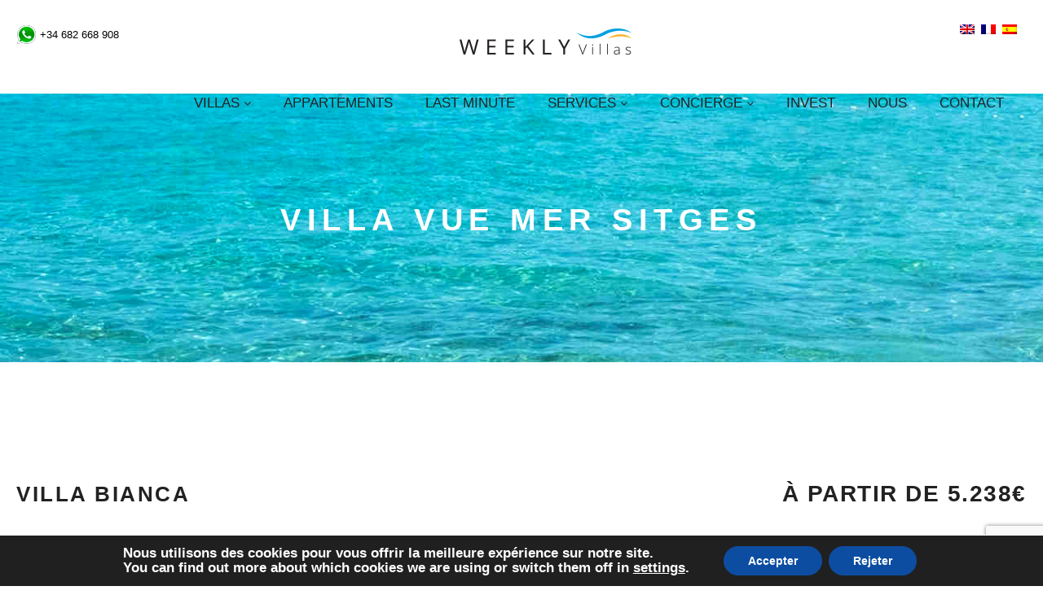

--- FILE ---
content_type: text/html; charset=UTF-8
request_url: https://www.weeklyvillas.fr/room/villa-vue-mer-sitges/
body_size: 30871
content:
  <!DOCTYPE html>
<html lang="fr-FR">
  <head>
	  
    <meta charset="UTF-8">
    <meta name="apple-mobile-web-app-capable" content="yes" />
    <meta name="viewport" content="width=device-width, initial-scale=1, maximum-scale=5.0, user-scalable=yes">
    <meta name="format-detection" content="telephone=no" />
    <link rel="pingback" href="https://www.weeklyvillas.fr/xmlrpc.php">
    <link rel="alternate" type="application/rss+xml" title="Weeklyvillas &raquo; Feed" href="https://www.weeklyvillas.fr/feed/"> 
    <meta name='robots' content='index, follow, max-image-preview:large, max-snippet:-1, max-video-preview:-1' />
<link rel="alternate" hreflang="en" href="https://www.weeklyvillas.com/room/villa-for-holidays-with-seaview-sitges/" />
<link rel="alternate" hreflang="fr" href="https://www.weeklyvillas.fr/room/villa-vue-mer-sitges/" />
<link rel="alternate" hreflang="es" href="https://www.weeklyvillas.es/room/villa-con-vistas-al-mar-sitges/" />
<link rel="alternate" hreflang="x-default" href="https://www.weeklyvillas.es/room/villa-con-vistas-al-mar-sitges/" />

<!-- Google Tag Manager for WordPress by gtm4wp.com -->
<script data-cfasync="false" data-pagespeed-no-defer>
	var gtm4wp_datalayer_name = "dataLayer";
	var dataLayer = dataLayer || [];
</script>
<!-- End Google Tag Manager for WordPress by gtm4wp.com -->
	<!-- This site is optimized with the Yoast SEO plugin v26.6 - https://yoast.com/wordpress/plugins/seo/ -->
	<title>Villa vue mer Sitges . Villa moderne et conviviale - Weeklyvillas</title>
	<meta name="description" content="La Villa Bianca, une élégante villa vue mer Sitges, allie architecture avant-gardiste et cadre paisible pour des vacances inoubliables." />
	<link rel="canonical" href="https://www.weeklyvillas.fr/room/villa-vue-mer-sitges/" />
	<meta property="og:locale" content="fr_FR" />
	<meta property="og:type" content="article" />
	<meta property="og:title" content="Villa vue mer Sitges . Villa moderne et conviviale - Weeklyvillas" />
	<meta property="og:description" content="La Villa Bianca, une élégante villa vue mer Sitges, allie architecture avant-gardiste et cadre paisible pour des vacances inoubliables." />
	<meta property="og:url" content="https://www.weeklyvillas.fr/room/villa-vue-mer-sitges/" />
	<meta property="og:site_name" content="Weeklyvillas" />
	<meta property="article:publisher" content="https://www.facebook.com/weeklyvillas" />
	<meta property="article:modified_time" content="2026-01-16T11:57:13+00:00" />
	<meta property="og:image" content="https://www.weeklyvillas.fr/wp-content/uploads/2022/02/5-2-1-1-2.jpg" />
	<meta property="og:image:width" content="1024" />
	<meta property="og:image:height" content="768" />
	<meta property="og:image:type" content="image/jpeg" />
	<meta name="twitter:card" content="summary_large_image" />
	<meta name="twitter:label1" content="Durée de lecture estimée" />
	<meta name="twitter:data1" content="6 minutes" />
	<script type="application/ld+json" class="yoast-schema-graph">{"@context":"https://schema.org","@graph":[{"@type":"WebPage","@id":"https://www.weeklyvillas.fr/room/villa-vue-mer-sitges/","url":"https://www.weeklyvillas.fr/room/villa-vue-mer-sitges/","name":"Villa vue mer Sitges . Villa moderne et conviviale - Weeklyvillas","isPartOf":{"@id":"https://www.weeklyvillas.com/#website"},"primaryImageOfPage":{"@id":"https://www.weeklyvillas.fr/room/villa-vue-mer-sitges/#primaryimage"},"image":{"@id":"https://www.weeklyvillas.fr/room/villa-vue-mer-sitges/#primaryimage"},"thumbnailUrl":"https://www.weeklyvillas.fr/wp-content/uploads/2022/02/5-2-1-1-2.jpg","datePublished":"2022-02-04T10:10:12+00:00","dateModified":"2026-01-16T11:57:13+00:00","description":"La Villa Bianca, une élégante villa vue mer Sitges, allie architecture avant-gardiste et cadre paisible pour des vacances inoubliables.","breadcrumb":{"@id":"https://www.weeklyvillas.fr/room/villa-vue-mer-sitges/#breadcrumb"},"inLanguage":"fr-FR","potentialAction":[{"@type":"ReadAction","target":["https://www.weeklyvillas.fr/room/villa-vue-mer-sitges/"]}]},{"@type":"ImageObject","inLanguage":"fr-FR","@id":"https://www.weeklyvillas.fr/room/villa-vue-mer-sitges/#primaryimage","url":"https://www.weeklyvillas.fr/wp-content/uploads/2022/02/5-2-1-1-2.jpg","contentUrl":"https://www.weeklyvillas.fr/wp-content/uploads/2022/02/5-2-1-1-2.jpg","width":1024,"height":768,"caption":"Villa vue mer Sitges"},{"@type":"BreadcrumbList","@id":"https://www.weeklyvillas.fr/room/villa-vue-mer-sitges/#breadcrumb","itemListElement":[{"@type":"ListItem","position":1,"name":"Portada","item":"https://www.weeklyvillas.fr/"},{"@type":"ListItem","position":2,"name":"Villa vue mer Sitges"}]},{"@type":"WebSite","@id":"https://www.weeklyvillas.com/#website","url":"https://www.weeklyvillas.com/","name":"Weekly Villas","description":"sitio para recordar en familia, sitges, barcelona, villas y apartamentos","publisher":{"@id":"https://www.weeklyvillas.com/#organization"},"potentialAction":[{"@type":"SearchAction","target":{"@type":"EntryPoint","urlTemplate":"https://www.weeklyvillas.com/?s={search_term_string}"},"query-input":{"@type":"PropertyValueSpecification","valueRequired":true,"valueName":"search_term_string"}}],"inLanguage":"fr-FR"},{"@type":"Organization","@id":"https://www.weeklyvillas.com/#organization","name":"Weekly Villas","url":"https://www.weeklyvillas.com/","logo":{"@type":"ImageObject","inLanguage":"fr-FR","@id":"https://www.weeklyvillas.com/#/schema/logo/image/","url":"https://www.weeklyvillas.com/wp-content/uploads/2018/10/logo-1.png","contentUrl":"https://www.weeklyvillas.com/wp-content/uploads/2018/10/logo-1.png","width":212,"height":36,"caption":"Weekly Villas"},"image":{"@id":"https://www.weeklyvillas.com/#/schema/logo/image/"},"sameAs":["https://www.facebook.com/weeklyvillas","https://www.instagram.com/weeklyvillas/","https://es.pinterest.com/weeklyvillas/"]}]}</script>
	<!-- / Yoast SEO plugin. -->


<link rel='dns-prefetch' href='//fonts.googleapis.com' />
<link rel='dns-prefetch' href='//www.weeklyvillas.es' />
<link rel="alternate" title="oEmbed (JSON)" type="application/json+oembed" href="https://www.weeklyvillas.fr/wp-json/oembed/1.0/embed?url=https%3A%2F%2Fwww.weeklyvillas.fr%2Froom%2Fvilla-vue-mer-sitges%2F" />
<link rel="alternate" title="oEmbed (XML)" type="text/xml+oembed" href="https://www.weeklyvillas.fr/wp-json/oembed/1.0/embed?url=https%3A%2F%2Fwww.weeklyvillas.fr%2Froom%2Fvilla-vue-mer-sitges%2F&#038;format=xml" />
		<!-- This site uses the Google Analytics by MonsterInsights plugin v9.11.1 - Using Analytics tracking - https://www.monsterinsights.com/ -->
							<script src="//www.googletagmanager.com/gtag/js?id=G-53SNXWTWCY"  data-cfasync="false" data-wpfc-render="false" type="text/javascript" async></script>
			<script data-cfasync="false" data-wpfc-render="false" type="text/javascript">
				var mi_version = '9.11.1';
				var mi_track_user = true;
				var mi_no_track_reason = '';
								var MonsterInsightsDefaultLocations = {"page_location":"https:\/\/www.weeklyvillas.fr\/room\/villa-vue-mer-sitges\/"};
								if ( typeof MonsterInsightsPrivacyGuardFilter === 'function' ) {
					var MonsterInsightsLocations = (typeof MonsterInsightsExcludeQuery === 'object') ? MonsterInsightsPrivacyGuardFilter( MonsterInsightsExcludeQuery ) : MonsterInsightsPrivacyGuardFilter( MonsterInsightsDefaultLocations );
				} else {
					var MonsterInsightsLocations = (typeof MonsterInsightsExcludeQuery === 'object') ? MonsterInsightsExcludeQuery : MonsterInsightsDefaultLocations;
				}

								var disableStrs = [
										'ga-disable-G-53SNXWTWCY',
									];

				/* Function to detect opted out users */
				function __gtagTrackerIsOptedOut() {
					for (var index = 0; index < disableStrs.length; index++) {
						if (document.cookie.indexOf(disableStrs[index] + '=true') > -1) {
							return true;
						}
					}

					return false;
				}

				/* Disable tracking if the opt-out cookie exists. */
				if (__gtagTrackerIsOptedOut()) {
					for (var index = 0; index < disableStrs.length; index++) {
						window[disableStrs[index]] = true;
					}
				}

				/* Opt-out function */
				function __gtagTrackerOptout() {
					for (var index = 0; index < disableStrs.length; index++) {
						document.cookie = disableStrs[index] + '=true; expires=Thu, 31 Dec 2099 23:59:59 UTC; path=/';
						window[disableStrs[index]] = true;
					}
				}

				if ('undefined' === typeof gaOptout) {
					function gaOptout() {
						__gtagTrackerOptout();
					}
				}
								window.dataLayer = window.dataLayer || [];

				window.MonsterInsightsDualTracker = {
					helpers: {},
					trackers: {},
				};
				if (mi_track_user) {
					function __gtagDataLayer() {
						dataLayer.push(arguments);
					}

					function __gtagTracker(type, name, parameters) {
						if (!parameters) {
							parameters = {};
						}

						if (parameters.send_to) {
							__gtagDataLayer.apply(null, arguments);
							return;
						}

						if (type === 'event') {
														parameters.send_to = monsterinsights_frontend.v4_id;
							var hookName = name;
							if (typeof parameters['event_category'] !== 'undefined') {
								hookName = parameters['event_category'] + ':' + name;
							}

							if (typeof MonsterInsightsDualTracker.trackers[hookName] !== 'undefined') {
								MonsterInsightsDualTracker.trackers[hookName](parameters);
							} else {
								__gtagDataLayer('event', name, parameters);
							}
							
						} else {
							__gtagDataLayer.apply(null, arguments);
						}
					}

					__gtagTracker('js', new Date());
					__gtagTracker('set', {
						'developer_id.dZGIzZG': true,
											});
					if ( MonsterInsightsLocations.page_location ) {
						__gtagTracker('set', MonsterInsightsLocations);
					}
										__gtagTracker('config', 'G-53SNXWTWCY', {"forceSSL":"true","link_attribution":"true","linker":{"domains":["weeklyvillas.es","weeklyvillas.fr"]}} );
										window.gtag = __gtagTracker;										(function () {
						/* https://developers.google.com/analytics/devguides/collection/analyticsjs/ */
						/* ga and __gaTracker compatibility shim. */
						var noopfn = function () {
							return null;
						};
						var newtracker = function () {
							return new Tracker();
						};
						var Tracker = function () {
							return null;
						};
						var p = Tracker.prototype;
						p.get = noopfn;
						p.set = noopfn;
						p.send = function () {
							var args = Array.prototype.slice.call(arguments);
							args.unshift('send');
							__gaTracker.apply(null, args);
						};
						var __gaTracker = function () {
							var len = arguments.length;
							if (len === 0) {
								return;
							}
							var f = arguments[len - 1];
							if (typeof f !== 'object' || f === null || typeof f.hitCallback !== 'function') {
								if ('send' === arguments[0]) {
									var hitConverted, hitObject = false, action;
									if ('event' === arguments[1]) {
										if ('undefined' !== typeof arguments[3]) {
											hitObject = {
												'eventAction': arguments[3],
												'eventCategory': arguments[2],
												'eventLabel': arguments[4],
												'value': arguments[5] ? arguments[5] : 1,
											}
										}
									}
									if ('pageview' === arguments[1]) {
										if ('undefined' !== typeof arguments[2]) {
											hitObject = {
												'eventAction': 'page_view',
												'page_path': arguments[2],
											}
										}
									}
									if (typeof arguments[2] === 'object') {
										hitObject = arguments[2];
									}
									if (typeof arguments[5] === 'object') {
										Object.assign(hitObject, arguments[5]);
									}
									if ('undefined' !== typeof arguments[1].hitType) {
										hitObject = arguments[1];
										if ('pageview' === hitObject.hitType) {
											hitObject.eventAction = 'page_view';
										}
									}
									if (hitObject) {
										action = 'timing' === arguments[1].hitType ? 'timing_complete' : hitObject.eventAction;
										hitConverted = mapArgs(hitObject);
										__gtagTracker('event', action, hitConverted);
									}
								}
								return;
							}

							function mapArgs(args) {
								var arg, hit = {};
								var gaMap = {
									'eventCategory': 'event_category',
									'eventAction': 'event_action',
									'eventLabel': 'event_label',
									'eventValue': 'event_value',
									'nonInteraction': 'non_interaction',
									'timingCategory': 'event_category',
									'timingVar': 'name',
									'timingValue': 'value',
									'timingLabel': 'event_label',
									'page': 'page_path',
									'location': 'page_location',
									'title': 'page_title',
									'referrer' : 'page_referrer',
								};
								for (arg in args) {
																		if (!(!args.hasOwnProperty(arg) || !gaMap.hasOwnProperty(arg))) {
										hit[gaMap[arg]] = args[arg];
									} else {
										hit[arg] = args[arg];
									}
								}
								return hit;
							}

							try {
								f.hitCallback();
							} catch (ex) {
							}
						};
						__gaTracker.create = newtracker;
						__gaTracker.getByName = newtracker;
						__gaTracker.getAll = function () {
							return [];
						};
						__gaTracker.remove = noopfn;
						__gaTracker.loaded = true;
						window['__gaTracker'] = __gaTracker;
					})();
									} else {
										console.log("");
					(function () {
						function __gtagTracker() {
							return null;
						}

						window['__gtagTracker'] = __gtagTracker;
						window['gtag'] = __gtagTracker;
					})();
									}
			</script>
							<!-- / Google Analytics by MonsterInsights -->
		<style id='wp-img-auto-sizes-contain-inline-css' type='text/css'>
img:is([sizes=auto i],[sizes^="auto," i]){contain-intrinsic-size:3000px 1500px}
/*# sourceURL=wp-img-auto-sizes-contain-inline-css */
</style>
<link rel='stylesheet' id='google-web-fonts-css' href='//fonts.googleapis.com/css?family=Voces%3Aregular&#038;ver=6.9#038;subset=latin%2Clatin-ext' type='text/css' media='all' />
<link rel='stylesheet' id='sbi_styles-css' href='https://www.weeklyvillas.fr/wp-content/plugins/instagram-feed/css/sbi-styles.min.css?ver=6.10.0' type='text/css' media='all' />
<style id='wp-emoji-styles-inline-css' type='text/css'>

	img.wp-smiley, img.emoji {
		display: inline !important;
		border: none !important;
		box-shadow: none !important;
		height: 1em !important;
		width: 1em !important;
		margin: 0 0.07em !important;
		vertical-align: -0.1em !important;
		background: none !important;
		padding: 0 !important;
	}
/*# sourceURL=wp-emoji-styles-inline-css */
</style>
<link rel='stylesheet' id='wp-block-library-css' href='https://www.weeklyvillas.fr/wp-includes/css/dist/block-library/style.min.css?ver=6.9' type='text/css' media='all' />
<style id='global-styles-inline-css' type='text/css'>
:root{--wp--preset--aspect-ratio--square: 1;--wp--preset--aspect-ratio--4-3: 4/3;--wp--preset--aspect-ratio--3-4: 3/4;--wp--preset--aspect-ratio--3-2: 3/2;--wp--preset--aspect-ratio--2-3: 2/3;--wp--preset--aspect-ratio--16-9: 16/9;--wp--preset--aspect-ratio--9-16: 9/16;--wp--preset--color--black: #000000;--wp--preset--color--cyan-bluish-gray: #abb8c3;--wp--preset--color--white: #ffffff;--wp--preset--color--pale-pink: #f78da7;--wp--preset--color--vivid-red: #cf2e2e;--wp--preset--color--luminous-vivid-orange: #ff6900;--wp--preset--color--luminous-vivid-amber: #fcb900;--wp--preset--color--light-green-cyan: #7bdcb5;--wp--preset--color--vivid-green-cyan: #00d084;--wp--preset--color--pale-cyan-blue: #8ed1fc;--wp--preset--color--vivid-cyan-blue: #0693e3;--wp--preset--color--vivid-purple: #9b51e0;--wp--preset--gradient--vivid-cyan-blue-to-vivid-purple: linear-gradient(135deg,rgb(6,147,227) 0%,rgb(155,81,224) 100%);--wp--preset--gradient--light-green-cyan-to-vivid-green-cyan: linear-gradient(135deg,rgb(122,220,180) 0%,rgb(0,208,130) 100%);--wp--preset--gradient--luminous-vivid-amber-to-luminous-vivid-orange: linear-gradient(135deg,rgb(252,185,0) 0%,rgb(255,105,0) 100%);--wp--preset--gradient--luminous-vivid-orange-to-vivid-red: linear-gradient(135deg,rgb(255,105,0) 0%,rgb(207,46,46) 100%);--wp--preset--gradient--very-light-gray-to-cyan-bluish-gray: linear-gradient(135deg,rgb(238,238,238) 0%,rgb(169,184,195) 100%);--wp--preset--gradient--cool-to-warm-spectrum: linear-gradient(135deg,rgb(74,234,220) 0%,rgb(151,120,209) 20%,rgb(207,42,186) 40%,rgb(238,44,130) 60%,rgb(251,105,98) 80%,rgb(254,248,76) 100%);--wp--preset--gradient--blush-light-purple: linear-gradient(135deg,rgb(255,206,236) 0%,rgb(152,150,240) 100%);--wp--preset--gradient--blush-bordeaux: linear-gradient(135deg,rgb(254,205,165) 0%,rgb(254,45,45) 50%,rgb(107,0,62) 100%);--wp--preset--gradient--luminous-dusk: linear-gradient(135deg,rgb(255,203,112) 0%,rgb(199,81,192) 50%,rgb(65,88,208) 100%);--wp--preset--gradient--pale-ocean: linear-gradient(135deg,rgb(255,245,203) 0%,rgb(182,227,212) 50%,rgb(51,167,181) 100%);--wp--preset--gradient--electric-grass: linear-gradient(135deg,rgb(202,248,128) 0%,rgb(113,206,126) 100%);--wp--preset--gradient--midnight: linear-gradient(135deg,rgb(2,3,129) 0%,rgb(40,116,252) 100%);--wp--preset--font-size--small: 13px;--wp--preset--font-size--medium: 20px;--wp--preset--font-size--large: 36px;--wp--preset--font-size--x-large: 42px;--wp--preset--spacing--20: 0.44rem;--wp--preset--spacing--30: 0.67rem;--wp--preset--spacing--40: 1rem;--wp--preset--spacing--50: 1.5rem;--wp--preset--spacing--60: 2.25rem;--wp--preset--spacing--70: 3.38rem;--wp--preset--spacing--80: 5.06rem;--wp--preset--shadow--natural: 6px 6px 9px rgba(0, 0, 0, 0.2);--wp--preset--shadow--deep: 12px 12px 50px rgba(0, 0, 0, 0.4);--wp--preset--shadow--sharp: 6px 6px 0px rgba(0, 0, 0, 0.2);--wp--preset--shadow--outlined: 6px 6px 0px -3px rgb(255, 255, 255), 6px 6px rgb(0, 0, 0);--wp--preset--shadow--crisp: 6px 6px 0px rgb(0, 0, 0);}:where(.is-layout-flex){gap: 0.5em;}:where(.is-layout-grid){gap: 0.5em;}body .is-layout-flex{display: flex;}.is-layout-flex{flex-wrap: wrap;align-items: center;}.is-layout-flex > :is(*, div){margin: 0;}body .is-layout-grid{display: grid;}.is-layout-grid > :is(*, div){margin: 0;}:where(.wp-block-columns.is-layout-flex){gap: 2em;}:where(.wp-block-columns.is-layout-grid){gap: 2em;}:where(.wp-block-post-template.is-layout-flex){gap: 1.25em;}:where(.wp-block-post-template.is-layout-grid){gap: 1.25em;}.has-black-color{color: var(--wp--preset--color--black) !important;}.has-cyan-bluish-gray-color{color: var(--wp--preset--color--cyan-bluish-gray) !important;}.has-white-color{color: var(--wp--preset--color--white) !important;}.has-pale-pink-color{color: var(--wp--preset--color--pale-pink) !important;}.has-vivid-red-color{color: var(--wp--preset--color--vivid-red) !important;}.has-luminous-vivid-orange-color{color: var(--wp--preset--color--luminous-vivid-orange) !important;}.has-luminous-vivid-amber-color{color: var(--wp--preset--color--luminous-vivid-amber) !important;}.has-light-green-cyan-color{color: var(--wp--preset--color--light-green-cyan) !important;}.has-vivid-green-cyan-color{color: var(--wp--preset--color--vivid-green-cyan) !important;}.has-pale-cyan-blue-color{color: var(--wp--preset--color--pale-cyan-blue) !important;}.has-vivid-cyan-blue-color{color: var(--wp--preset--color--vivid-cyan-blue) !important;}.has-vivid-purple-color{color: var(--wp--preset--color--vivid-purple) !important;}.has-black-background-color{background-color: var(--wp--preset--color--black) !important;}.has-cyan-bluish-gray-background-color{background-color: var(--wp--preset--color--cyan-bluish-gray) !important;}.has-white-background-color{background-color: var(--wp--preset--color--white) !important;}.has-pale-pink-background-color{background-color: var(--wp--preset--color--pale-pink) !important;}.has-vivid-red-background-color{background-color: var(--wp--preset--color--vivid-red) !important;}.has-luminous-vivid-orange-background-color{background-color: var(--wp--preset--color--luminous-vivid-orange) !important;}.has-luminous-vivid-amber-background-color{background-color: var(--wp--preset--color--luminous-vivid-amber) !important;}.has-light-green-cyan-background-color{background-color: var(--wp--preset--color--light-green-cyan) !important;}.has-vivid-green-cyan-background-color{background-color: var(--wp--preset--color--vivid-green-cyan) !important;}.has-pale-cyan-blue-background-color{background-color: var(--wp--preset--color--pale-cyan-blue) !important;}.has-vivid-cyan-blue-background-color{background-color: var(--wp--preset--color--vivid-cyan-blue) !important;}.has-vivid-purple-background-color{background-color: var(--wp--preset--color--vivid-purple) !important;}.has-black-border-color{border-color: var(--wp--preset--color--black) !important;}.has-cyan-bluish-gray-border-color{border-color: var(--wp--preset--color--cyan-bluish-gray) !important;}.has-white-border-color{border-color: var(--wp--preset--color--white) !important;}.has-pale-pink-border-color{border-color: var(--wp--preset--color--pale-pink) !important;}.has-vivid-red-border-color{border-color: var(--wp--preset--color--vivid-red) !important;}.has-luminous-vivid-orange-border-color{border-color: var(--wp--preset--color--luminous-vivid-orange) !important;}.has-luminous-vivid-amber-border-color{border-color: var(--wp--preset--color--luminous-vivid-amber) !important;}.has-light-green-cyan-border-color{border-color: var(--wp--preset--color--light-green-cyan) !important;}.has-vivid-green-cyan-border-color{border-color: var(--wp--preset--color--vivid-green-cyan) !important;}.has-pale-cyan-blue-border-color{border-color: var(--wp--preset--color--pale-cyan-blue) !important;}.has-vivid-cyan-blue-border-color{border-color: var(--wp--preset--color--vivid-cyan-blue) !important;}.has-vivid-purple-border-color{border-color: var(--wp--preset--color--vivid-purple) !important;}.has-vivid-cyan-blue-to-vivid-purple-gradient-background{background: var(--wp--preset--gradient--vivid-cyan-blue-to-vivid-purple) !important;}.has-light-green-cyan-to-vivid-green-cyan-gradient-background{background: var(--wp--preset--gradient--light-green-cyan-to-vivid-green-cyan) !important;}.has-luminous-vivid-amber-to-luminous-vivid-orange-gradient-background{background: var(--wp--preset--gradient--luminous-vivid-amber-to-luminous-vivid-orange) !important;}.has-luminous-vivid-orange-to-vivid-red-gradient-background{background: var(--wp--preset--gradient--luminous-vivid-orange-to-vivid-red) !important;}.has-very-light-gray-to-cyan-bluish-gray-gradient-background{background: var(--wp--preset--gradient--very-light-gray-to-cyan-bluish-gray) !important;}.has-cool-to-warm-spectrum-gradient-background{background: var(--wp--preset--gradient--cool-to-warm-spectrum) !important;}.has-blush-light-purple-gradient-background{background: var(--wp--preset--gradient--blush-light-purple) !important;}.has-blush-bordeaux-gradient-background{background: var(--wp--preset--gradient--blush-bordeaux) !important;}.has-luminous-dusk-gradient-background{background: var(--wp--preset--gradient--luminous-dusk) !important;}.has-pale-ocean-gradient-background{background: var(--wp--preset--gradient--pale-ocean) !important;}.has-electric-grass-gradient-background{background: var(--wp--preset--gradient--electric-grass) !important;}.has-midnight-gradient-background{background: var(--wp--preset--gradient--midnight) !important;}.has-small-font-size{font-size: var(--wp--preset--font-size--small) !important;}.has-medium-font-size{font-size: var(--wp--preset--font-size--medium) !important;}.has-large-font-size{font-size: var(--wp--preset--font-size--large) !important;}.has-x-large-font-size{font-size: var(--wp--preset--font-size--x-large) !important;}
/*# sourceURL=global-styles-inline-css */
</style>

<style id='classic-theme-styles-inline-css' type='text/css'>
/*! This file is auto-generated */
.wp-block-button__link{color:#fff;background-color:#32373c;border-radius:9999px;box-shadow:none;text-decoration:none;padding:calc(.667em + 2px) calc(1.333em + 2px);font-size:1.125em}.wp-block-file__button{background:#32373c;color:#fff;text-decoration:none}
/*# sourceURL=/wp-includes/css/classic-themes.min.css */
</style>
<link rel='stylesheet' id='lvca-animate-styles-css' href='https://www.weeklyvillas.fr/wp-content/plugins/addons-for-visual-composer/assets/css/animate.css?ver=3.9.4' type='text/css' media='all' />
<link rel='stylesheet' id='lvca-frontend-styles-css' href='https://www.weeklyvillas.fr/wp-content/plugins/addons-for-visual-composer/assets/css/lvca-frontend.css?ver=3.9.4' type='text/css' media='all' />
<link rel='stylesheet' id='lvca-icomoon-styles-css' href='https://www.weeklyvillas.fr/wp-content/plugins/addons-for-visual-composer/assets/css/icomoon.css?ver=3.9.4' type='text/css' media='all' />
<link rel='stylesheet' id='contact-form-7-css' href='https://www.weeklyvillas.fr/wp-content/plugins/contact-form-7/includes/css/styles.css?ver=6.1.4' type='text/css' media='all' />
<link rel='stylesheet' id='netcam-ls-styles-css' href='https://www.weeklyvillas.fr/wp-content/plugins/netcam-live-stream/netcam-live-stream.css?ver=6.9' type='text/css' media='all' />
<link rel='stylesheet' id='rs-plugin-settings-css' href='https://www.weeklyvillas.fr/wp-content/plugins/revslider/public/assets/css/settings.css?ver=5.2.5' type='text/css' media='all' />
<style id='rs-plugin-settings-inline-css' type='text/css'>
.solo-movil{display:none !important}@media only screen and (max-width:768px){.solo-movil{display:block !important}.solo-escritorio{display:none !important}}@media only screen and (min-width:768px){.solo-escritorio{display:block !important}}
/*# sourceURL=rs-plugin-settings-inline-css */
</style>
<link rel='stylesheet' id='wpml-legacy-horizontal-list-0-css' href='https://www.weeklyvillas.fr/wp-content/plugins/sitepress-multilingual-cms/templates/language-switchers/legacy-list-horizontal/style.min.css?ver=1' type='text/css' media='all' />
<style id='wpml-legacy-horizontal-list-0-inline-css' type='text/css'>
.wpml-ls-statics-shortcode_actions{background-color:#eeeeee;}.wpml-ls-statics-shortcode_actions, .wpml-ls-statics-shortcode_actions .wpml-ls-sub-menu, .wpml-ls-statics-shortcode_actions a {border-color:#cdcdcd;}.wpml-ls-statics-shortcode_actions a, .wpml-ls-statics-shortcode_actions .wpml-ls-sub-menu a, .wpml-ls-statics-shortcode_actions .wpml-ls-sub-menu a:link, .wpml-ls-statics-shortcode_actions li:not(.wpml-ls-current-language) .wpml-ls-link, .wpml-ls-statics-shortcode_actions li:not(.wpml-ls-current-language) .wpml-ls-link:link {color:#444444;background-color:#ffffff;}.wpml-ls-statics-shortcode_actions .wpml-ls-sub-menu a:hover,.wpml-ls-statics-shortcode_actions .wpml-ls-sub-menu a:focus, .wpml-ls-statics-shortcode_actions .wpml-ls-sub-menu a:link:hover, .wpml-ls-statics-shortcode_actions .wpml-ls-sub-menu a:link:focus {color:#000000;background-color:#eeeeee;}.wpml-ls-statics-shortcode_actions .wpml-ls-current-language > a {color:#444444;background-color:#ffffff;}.wpml-ls-statics-shortcode_actions .wpml-ls-current-language:hover>a, .wpml-ls-statics-shortcode_actions .wpml-ls-current-language>a:focus {color:#000000;background-color:#eeeeee;}
/*# sourceURL=wpml-legacy-horizontal-list-0-inline-css */
</style>
<link rel='stylesheet' id='wpml-legacy-post-translations-0-css' href='https://www.weeklyvillas.fr/wp-content/plugins/sitepress-multilingual-cms/templates/language-switchers/legacy-post-translations/style.min.css?ver=1' type='text/css' media='all' />
<link rel='stylesheet' id='lvca-accordion-css' href='https://www.weeklyvillas.fr/wp-content/plugins/addons-for-visual-composer/includes/addons/accordion/css/style.css?ver=3.9.4' type='text/css' media='all' />
<link rel='stylesheet' id='lvca-slick-css' href='https://www.weeklyvillas.fr/wp-content/plugins/addons-for-visual-composer/assets/css/slick.css?ver=3.9.4' type='text/css' media='all' />
<link rel='stylesheet' id='lvca-carousel-css' href='https://www.weeklyvillas.fr/wp-content/plugins/addons-for-visual-composer/includes/addons/carousel/css/style.css?ver=3.9.4' type='text/css' media='all' />
<link rel='stylesheet' id='lvca-clients-css' href='https://www.weeklyvillas.fr/wp-content/plugins/addons-for-visual-composer/includes/addons/clients/css/style.css?ver=3.9.4' type='text/css' media='all' />
<link rel='stylesheet' id='lvca-heading-css' href='https://www.weeklyvillas.fr/wp-content/plugins/addons-for-visual-composer/includes/addons/heading/css/style.css?ver=3.9.4' type='text/css' media='all' />
<link rel='stylesheet' id='lvca-odometers-css' href='https://www.weeklyvillas.fr/wp-content/plugins/addons-for-visual-composer/includes/addons/odometers/css/style.css?ver=3.9.4' type='text/css' media='all' />
<link rel='stylesheet' id='lvca-piecharts-css' href='https://www.weeklyvillas.fr/wp-content/plugins/addons-for-visual-composer/includes/addons/piecharts/css/style.css?ver=3.9.4' type='text/css' media='all' />
<link rel='stylesheet' id='lvca-posts-carousel-css' href='https://www.weeklyvillas.fr/wp-content/plugins/addons-for-visual-composer/includes/addons/posts-carousel/css/style.css?ver=3.9.4' type='text/css' media='all' />
<link rel='stylesheet' id='lvca-pricing-table-css' href='https://www.weeklyvillas.fr/wp-content/plugins/addons-for-visual-composer/includes/addons/pricing-table/css/style.css?ver=3.9.4' type='text/css' media='all' />
<link rel='stylesheet' id='lvca-services-css' href='https://www.weeklyvillas.fr/wp-content/plugins/addons-for-visual-composer/includes/addons/services/css/style.css?ver=3.9.4' type='text/css' media='all' />
<link rel='stylesheet' id='lvca-stats-bar-css' href='https://www.weeklyvillas.fr/wp-content/plugins/addons-for-visual-composer/includes/addons/stats-bar/css/style.css?ver=3.9.4' type='text/css' media='all' />
<link rel='stylesheet' id='lvca-tabs-css' href='https://www.weeklyvillas.fr/wp-content/plugins/addons-for-visual-composer/includes/addons/tabs/css/style.css?ver=3.9.4' type='text/css' media='all' />
<link rel='stylesheet' id='lvca-team-members-css' href='https://www.weeklyvillas.fr/wp-content/plugins/addons-for-visual-composer/includes/addons/team/css/style.css?ver=3.9.4' type='text/css' media='all' />
<link rel='stylesheet' id='lvca-testimonials-css' href='https://www.weeklyvillas.fr/wp-content/plugins/addons-for-visual-composer/includes/addons/testimonials/css/style.css?ver=3.9.4' type='text/css' media='all' />
<link rel='stylesheet' id='lvca-flexslider-css' href='https://www.weeklyvillas.fr/wp-content/plugins/addons-for-visual-composer/assets/css/flexslider.css?ver=3.9.4' type='text/css' media='all' />
<link rel='stylesheet' id='lvca-testimonials-slider-css' href='https://www.weeklyvillas.fr/wp-content/plugins/addons-for-visual-composer/includes/addons/testimonials-slider/css/style.css?ver=3.9.4' type='text/css' media='all' />
<link rel='stylesheet' id='lvca-portfolio-css' href='https://www.weeklyvillas.fr/wp-content/plugins/addons-for-visual-composer/includes/addons/portfolio/css/style.css?ver=3.9.4' type='text/css' media='all' />
<link rel='stylesheet' id='bootstrap-css' href='https://www.weeklyvillas.fr/wp-content/themes/letstravel/vendors/bootstrap/css/bootstrap.min.css?ver=6.9' type='text/css' media='all' />
<link rel='stylesheet' id='bootstrap-theme-css' href='https://www.weeklyvillas.fr/wp-content/themes/letstravel/vendors/bootstrap/css/bootstrap-theme.min.css?ver=6.9' type='text/css' media='all' />
<link rel='stylesheet' id='fontawesome-css' href='https://www.weeklyvillas.fr/wp-content/themes/letstravel/vendors/font-awesome/css/font-awesome.min.css?ver=6.9' type='text/css' media='all' />
<link rel='stylesheet' id='jquery-ui-css' href='https://www.weeklyvillas.fr/wp-content/themes/letstravel/css/jquery-ui-and-plus.min.css?ver=6.9' type='text/css' media='all' />
<link rel='stylesheet' id='letstravel-theme-stylesheet-css' href='https://www.weeklyvillas.fr/wp-content/themes/letstravel/style.css?ver=6.9' type='text/css' media='all' />
<link rel='stylesheet' id='predefined-color-schemes-css' href='https://www.weeklyvillas.fr/wp-content/themes/letstravel/css/predefined-color-schemes.css?ver=6.9' type='text/css' media='all' />
<link rel='stylesheet' id='meks_instagram-widget-styles-css' href='https://www.weeklyvillas.fr/wp-content/plugins/meks-easy-instagram-widget/css/widget.css?ver=6.9' type='text/css' media='all' />
<link rel='stylesheet' id='js_composer_front-css' href='https://www.weeklyvillas.fr/wp-content/plugins/js_composer/assets/css/js_composer.min.css?ver=7.1' type='text/css' media='all' />
<link rel='stylesheet' id='js_composer_custom_css-css' href='//www.weeklyvillas.fr/wp-content/uploads/js_composer/custom.css?ver=7.1' type='text/css' media='all' />
<link rel='stylesheet' id='moove_gdpr_frontend-css' href='https://www.weeklyvillas.fr/wp-content/plugins/gdpr-cookie-compliance/dist/styles/gdpr-main.css?ver=5.0.9' type='text/css' media='all' />
<style id='moove_gdpr_frontend-inline-css' type='text/css'>
#moove_gdpr_cookie_modal,#moove_gdpr_cookie_info_bar,.gdpr_cookie_settings_shortcode_content{font-family:&#039;Nunito&#039;,sans-serif}#moove_gdpr_save_popup_settings_button{background-color:#373737;color:#fff}#moove_gdpr_save_popup_settings_button:hover{background-color:#000}#moove_gdpr_cookie_info_bar .moove-gdpr-info-bar-container .moove-gdpr-info-bar-content a.mgbutton,#moove_gdpr_cookie_info_bar .moove-gdpr-info-bar-container .moove-gdpr-info-bar-content button.mgbutton{background-color:#0C4DA2}#moove_gdpr_cookie_modal .moove-gdpr-modal-content .moove-gdpr-modal-footer-content .moove-gdpr-button-holder a.mgbutton,#moove_gdpr_cookie_modal .moove-gdpr-modal-content .moove-gdpr-modal-footer-content .moove-gdpr-button-holder button.mgbutton,.gdpr_cookie_settings_shortcode_content .gdpr-shr-button.button-green{background-color:#0C4DA2;border-color:#0C4DA2}#moove_gdpr_cookie_modal .moove-gdpr-modal-content .moove-gdpr-modal-footer-content .moove-gdpr-button-holder a.mgbutton:hover,#moove_gdpr_cookie_modal .moove-gdpr-modal-content .moove-gdpr-modal-footer-content .moove-gdpr-button-holder button.mgbutton:hover,.gdpr_cookie_settings_shortcode_content .gdpr-shr-button.button-green:hover{background-color:#fff;color:#0C4DA2}#moove_gdpr_cookie_modal .moove-gdpr-modal-content .moove-gdpr-modal-close i,#moove_gdpr_cookie_modal .moove-gdpr-modal-content .moove-gdpr-modal-close span.gdpr-icon{background-color:#0C4DA2;border:1px solid #0C4DA2}#moove_gdpr_cookie_info_bar span.moove-gdpr-infobar-allow-all.focus-g,#moove_gdpr_cookie_info_bar span.moove-gdpr-infobar-allow-all:focus,#moove_gdpr_cookie_info_bar button.moove-gdpr-infobar-allow-all.focus-g,#moove_gdpr_cookie_info_bar button.moove-gdpr-infobar-allow-all:focus,#moove_gdpr_cookie_info_bar span.moove-gdpr-infobar-reject-btn.focus-g,#moove_gdpr_cookie_info_bar span.moove-gdpr-infobar-reject-btn:focus,#moove_gdpr_cookie_info_bar button.moove-gdpr-infobar-reject-btn.focus-g,#moove_gdpr_cookie_info_bar button.moove-gdpr-infobar-reject-btn:focus,#moove_gdpr_cookie_info_bar span.change-settings-button.focus-g,#moove_gdpr_cookie_info_bar span.change-settings-button:focus,#moove_gdpr_cookie_info_bar button.change-settings-button.focus-g,#moove_gdpr_cookie_info_bar button.change-settings-button:focus{-webkit-box-shadow:0 0 1px 3px #0C4DA2;-moz-box-shadow:0 0 1px 3px #0C4DA2;box-shadow:0 0 1px 3px #0C4DA2}#moove_gdpr_cookie_modal .moove-gdpr-modal-content .moove-gdpr-modal-close i:hover,#moove_gdpr_cookie_modal .moove-gdpr-modal-content .moove-gdpr-modal-close span.gdpr-icon:hover,#moove_gdpr_cookie_info_bar span[data-href]>u.change-settings-button{color:#0C4DA2}#moove_gdpr_cookie_modal .moove-gdpr-modal-content .moove-gdpr-modal-left-content #moove-gdpr-menu li.menu-item-selected a span.gdpr-icon,#moove_gdpr_cookie_modal .moove-gdpr-modal-content .moove-gdpr-modal-left-content #moove-gdpr-menu li.menu-item-selected button span.gdpr-icon{color:inherit}#moove_gdpr_cookie_modal .moove-gdpr-modal-content .moove-gdpr-modal-left-content #moove-gdpr-menu li a span.gdpr-icon,#moove_gdpr_cookie_modal .moove-gdpr-modal-content .moove-gdpr-modal-left-content #moove-gdpr-menu li button span.gdpr-icon{color:inherit}#moove_gdpr_cookie_modal .gdpr-acc-link{line-height:0;font-size:0;color:transparent;position:absolute}#moove_gdpr_cookie_modal .moove-gdpr-modal-content .moove-gdpr-modal-close:hover i,#moove_gdpr_cookie_modal .moove-gdpr-modal-content .moove-gdpr-modal-left-content #moove-gdpr-menu li a,#moove_gdpr_cookie_modal .moove-gdpr-modal-content .moove-gdpr-modal-left-content #moove-gdpr-menu li button,#moove_gdpr_cookie_modal .moove-gdpr-modal-content .moove-gdpr-modal-left-content #moove-gdpr-menu li button i,#moove_gdpr_cookie_modal .moove-gdpr-modal-content .moove-gdpr-modal-left-content #moove-gdpr-menu li a i,#moove_gdpr_cookie_modal .moove-gdpr-modal-content .moove-gdpr-tab-main .moove-gdpr-tab-main-content a:hover,#moove_gdpr_cookie_info_bar.moove-gdpr-dark-scheme .moove-gdpr-info-bar-container .moove-gdpr-info-bar-content a.mgbutton:hover,#moove_gdpr_cookie_info_bar.moove-gdpr-dark-scheme .moove-gdpr-info-bar-container .moove-gdpr-info-bar-content button.mgbutton:hover,#moove_gdpr_cookie_info_bar.moove-gdpr-dark-scheme .moove-gdpr-info-bar-container .moove-gdpr-info-bar-content a:hover,#moove_gdpr_cookie_info_bar.moove-gdpr-dark-scheme .moove-gdpr-info-bar-container .moove-gdpr-info-bar-content button:hover,#moove_gdpr_cookie_info_bar.moove-gdpr-dark-scheme .moove-gdpr-info-bar-container .moove-gdpr-info-bar-content span.change-settings-button:hover,#moove_gdpr_cookie_info_bar.moove-gdpr-dark-scheme .moove-gdpr-info-bar-container .moove-gdpr-info-bar-content button.change-settings-button:hover,#moove_gdpr_cookie_info_bar.moove-gdpr-dark-scheme .moove-gdpr-info-bar-container .moove-gdpr-info-bar-content u.change-settings-button:hover,#moove_gdpr_cookie_info_bar span[data-href]>u.change-settings-button,#moove_gdpr_cookie_info_bar.moove-gdpr-dark-scheme .moove-gdpr-info-bar-container .moove-gdpr-info-bar-content a.mgbutton.focus-g,#moove_gdpr_cookie_info_bar.moove-gdpr-dark-scheme .moove-gdpr-info-bar-container .moove-gdpr-info-bar-content button.mgbutton.focus-g,#moove_gdpr_cookie_info_bar.moove-gdpr-dark-scheme .moove-gdpr-info-bar-container .moove-gdpr-info-bar-content a.focus-g,#moove_gdpr_cookie_info_bar.moove-gdpr-dark-scheme .moove-gdpr-info-bar-container .moove-gdpr-info-bar-content button.focus-g,#moove_gdpr_cookie_info_bar.moove-gdpr-dark-scheme .moove-gdpr-info-bar-container .moove-gdpr-info-bar-content a.mgbutton:focus,#moove_gdpr_cookie_info_bar.moove-gdpr-dark-scheme .moove-gdpr-info-bar-container .moove-gdpr-info-bar-content button.mgbutton:focus,#moove_gdpr_cookie_info_bar.moove-gdpr-dark-scheme .moove-gdpr-info-bar-container .moove-gdpr-info-bar-content a:focus,#moove_gdpr_cookie_info_bar.moove-gdpr-dark-scheme .moove-gdpr-info-bar-container .moove-gdpr-info-bar-content button:focus,#moove_gdpr_cookie_info_bar.moove-gdpr-dark-scheme .moove-gdpr-info-bar-container .moove-gdpr-info-bar-content span.change-settings-button.focus-g,span.change-settings-button:focus,button.change-settings-button.focus-g,button.change-settings-button:focus,#moove_gdpr_cookie_info_bar.moove-gdpr-dark-scheme .moove-gdpr-info-bar-container .moove-gdpr-info-bar-content u.change-settings-button.focus-g,#moove_gdpr_cookie_info_bar.moove-gdpr-dark-scheme .moove-gdpr-info-bar-container .moove-gdpr-info-bar-content u.change-settings-button:focus{color:#0C4DA2}#moove_gdpr_cookie_modal .moove-gdpr-branding.focus-g span,#moove_gdpr_cookie_modal .moove-gdpr-modal-content .moove-gdpr-tab-main a.focus-g,#moove_gdpr_cookie_modal .moove-gdpr-modal-content .moove-gdpr-tab-main .gdpr-cd-details-toggle.focus-g{color:#0C4DA2}#moove_gdpr_cookie_modal.gdpr_lightbox-hide{display:none}
/*# sourceURL=moove_gdpr_frontend-inline-css */
</style>
<link rel='stylesheet' id='themeton-stylesheet-css' href='https://www.weeklyvillas.fr/wp-content/uploads/themeton/letstravel.css?ver=6.9' type='text/css' media='all' />
<script type="text/javascript" src="https://www.weeklyvillas.fr/wp-content/plugins/google-analytics-for-wordpress/assets/js/frontend-gtag.min.js?ver=9.11.1" id="monsterinsights-frontend-script-js" async="async" data-wp-strategy="async"></script>
<script data-cfasync="false" data-wpfc-render="false" type="text/javascript" id='monsterinsights-frontend-script-js-extra'>/* <![CDATA[ */
var monsterinsights_frontend = {"js_events_tracking":"true","download_extensions":"doc,pdf,ppt,zip,xls,docx,pptx,xlsx","inbound_paths":"[{\"path\":\"\\\/go\\\/\",\"label\":\"affiliate\"},{\"path\":\"\\\/recommend\\\/\",\"label\":\"affiliate\"}]","home_url":"https:\/\/www.weeklyvillas.fr","hash_tracking":"false","v4_id":"G-53SNXWTWCY"};/* ]]> */
</script>
<script type="text/javascript" src="https://www.weeklyvillas.fr/wp-includes/js/jquery/jquery.min.js?ver=3.7.1" id="jquery-core-js"></script>
<script type="text/javascript" src="https://www.weeklyvillas.fr/wp-includes/js/jquery/jquery-migrate.min.js?ver=3.4.1" id="jquery-migrate-js"></script>
<script type="text/javascript" src="https://www.weeklyvillas.fr/wp-content/plugins/addons-for-visual-composer/assets/js/jquery.waypoints.min.js?ver=3.9.4" id="lvca-waypoints-js"></script>
<script type="text/javascript" id="lvca-frontend-scripts-js-extra">
/* <![CDATA[ */
var lvca_settings = {"mobile_width":"780","custom_css":""};
//# sourceURL=lvca-frontend-scripts-js-extra
/* ]]> */
</script>
<script type="text/javascript" src="https://www.weeklyvillas.fr/wp-content/plugins/addons-for-visual-composer/assets/js/lvca-frontend.min.js?ver=3.9.4" id="lvca-frontend-scripts-js"></script>
<script type="text/javascript" src="https://www.weeklyvillas.fr/wp-content/plugins/netcam-live-stream/imagesloaded.pkgd.min.js?ver=6.9" id="imagesloaded-script-js"></script>
<script type="text/javascript" src="https://www.weeklyvillas.fr/wp-content/plugins/netcam-live-stream/netcam-live-stream.js?ver=6.9" id="netcam-ls-script-js"></script>
<script type="text/javascript" src="https://www.weeklyvillas.fr/wp-content/plugins/revslider/public/assets/js/jquery.themepunch.tools.min.js?ver=5.2.5" id="tp-tools-js"></script>
<script type="text/javascript" src="https://www.weeklyvillas.fr/wp-content/plugins/revslider/public/assets/js/jquery.themepunch.revolution.min.js?ver=5.2.5" id="revmin-js"></script>
<script type="text/javascript" src="https://www.weeklyvillas.fr/wp-content/plugins/wonderplugin-lightbox-trial/engine/wonderpluginlightbox.js?ver=9.7" id="wonderplugin-lightbox-script-js"></script>
<script type="text/javascript" src="https://www.weeklyvillas.fr/wp-content/plugins/addons-for-visual-composer/includes/addons/accordion/js/accordion.min.js?ver=3.9.4" id="lvca-accordion-js"></script>
<script type="text/javascript" src="https://www.weeklyvillas.fr/wp-content/plugins/addons-for-visual-composer/assets/js/slick.min.js?ver=3.9.4" id="lvca-slick-carousel-js"></script>
<script type="text/javascript" src="https://www.weeklyvillas.fr/wp-content/plugins/addons-for-visual-composer/assets/js/jquery.stats.min.js?ver=3.9.4" id="lvca-stats-js"></script>
<script type="text/javascript" src="https://www.weeklyvillas.fr/wp-content/plugins/addons-for-visual-composer/includes/addons/odometers/js/odometer.min.js?ver=3.9.4" id="lvca-odometers-js"></script>
<script type="text/javascript" src="https://www.weeklyvillas.fr/wp-content/plugins/addons-for-visual-composer/includes/addons/piecharts/js/piechart.min.js?ver=3.9.4" id="lvca-piecharts-js"></script>
<script type="text/javascript" src="https://www.weeklyvillas.fr/wp-content/plugins/addons-for-visual-composer/includes/addons/posts-carousel/js/posts-carousel.min.js?ver=3.9.4" id="lvca-post-carousel-js"></script>
<script type="text/javascript" src="https://www.weeklyvillas.fr/wp-content/plugins/addons-for-visual-composer/includes/addons/spacer/js/spacer.min.js?ver=3.9.4" id="lvca-spacer-js"></script>
<script type="text/javascript" src="https://www.weeklyvillas.fr/wp-content/plugins/addons-for-visual-composer/includes/addons/services/js/services.min.js?ver=3.9.4" id="lvca-services-js"></script>
<script type="text/javascript" src="https://www.weeklyvillas.fr/wp-content/plugins/addons-for-visual-composer/includes/addons/stats-bar/js/stats-bar.min.js?ver=3.9.4" id="lvca-stats-bar-js"></script>
<script type="text/javascript" src="https://www.weeklyvillas.fr/wp-content/plugins/addons-for-visual-composer/includes/addons/tabs/js/tabs.min.js?ver=3.9.4" id="lvca-tabs-js"></script>
<script type="text/javascript" src="https://www.weeklyvillas.fr/wp-content/plugins/addons-for-visual-composer/assets/js/jquery.flexslider.min.js?ver=3.9.4" id="lvca-flexslider-js"></script>
<script type="text/javascript" src="https://www.weeklyvillas.fr/wp-content/plugins/addons-for-visual-composer/includes/addons/testimonials-slider/js/testimonials.min.js?ver=3.9.4" id="lvca-testimonials-slider-js"></script>
<script type="text/javascript" src="https://www.weeklyvillas.fr/wp-content/plugins/addons-for-visual-composer/assets/js/isotope.pkgd.min.js?ver=3.9.4" id="lvca-isotope-js"></script>
<script type="text/javascript" src="https://www.weeklyvillas.fr/wp-content/plugins/addons-for-visual-composer/assets/js/imagesloaded.pkgd.min.js?ver=3.9.4" id="lvca-imagesloaded-js"></script>
<script type="text/javascript" src="https://www.weeklyvillas.fr/wp-content/plugins/addons-for-visual-composer/includes/addons/portfolio/js/portfolio.min.js?ver=3.9.4" id="lvca-portfolio-js"></script>
<script type="text/javascript" id="wpml-xdomain-data-js-extra">
/* <![CDATA[ */
var wpml_xdomain_data = {"css_selector":"wpml-ls-item","ajax_url":"https://www.weeklyvillas.fr/wp-admin/admin-ajax.php","current_lang":"fr","_nonce":"5a82de7904"};
//# sourceURL=wpml-xdomain-data-js-extra
/* ]]> */
</script>
<script type="text/javascript" src="https://www.weeklyvillas.fr/wp-content/plugins/sitepress-multilingual-cms/res/js/xdomain-data.js?ver=486900" id="wpml-xdomain-data-js" defer="defer" data-wp-strategy="defer"></script>
<script></script><link rel="https://api.w.org/" href="https://www.weeklyvillas.fr/wp-json/" /><link rel="EditURI" type="application/rsd+xml" title="RSD" href="https://www.weeklyvillas.fr/xmlrpc.php?rsd" />
<meta name="generator" content="WordPress 6.9" />
<link rel='shortlink' href='https://www.weeklyvillas.fr/?p=12586' />
<meta name="generator" content="WPML ver:4.8.6 stt:1,4,2;" />
        <script type="text/javascript">
            (function () {
                window.lvca_fs = {can_use_premium_code: false};
            })();
        </script>
        
<!-- Google Tag Manager for WordPress by gtm4wp.com -->
<!-- GTM Container placement set to automatic -->
<script data-cfasync="false" data-pagespeed-no-defer>
	var dataLayer_content = {"pagePostType":"room","pagePostType2":"single-room","pagePostAuthor":"admin"};
	dataLayer.push( dataLayer_content );
</script>
<script data-cfasync="false" data-pagespeed-no-defer>
(function(w,d,s,l,i){w[l]=w[l]||[];w[l].push({'gtm.start':
new Date().getTime(),event:'gtm.js'});var f=d.getElementsByTagName(s)[0],
j=d.createElement(s),dl=l!='dataLayer'?'&l='+l:'';j.async=true;j.src=
'//www.googletagmanager.com/gtm.js?id='+i+dl;f.parentNode.insertBefore(j,f);
})(window,document,'script','dataLayer','GTM-NST4TTTL');
</script>
<!-- End Google Tag Manager for WordPress by gtm4wp.com --><script>
                var theme_options = { ajax_url: "https://www.weeklyvillas.fr/wp-admin/admin-ajax.php" };
          </script><meta name="generator" content="Powered by WPBakery Page Builder - drag and drop page builder for WordPress."/>
<meta name="generator" content="Powered by Slider Revolution 5.2.5 - responsive, Mobile-Friendly Slider Plugin for WordPress with comfortable drag and drop interface." />
<link rel="icon" href="https://www.weeklyvillas.fr/wp-content/uploads/2016/06/icono.png" sizes="32x32" />
<link rel="icon" href="https://www.weeklyvillas.fr/wp-content/uploads/2016/06/icono.png" sizes="192x192" />
<link rel="apple-touch-icon" href="https://www.weeklyvillas.fr/wp-content/uploads/2016/06/icono.png" />
<meta name="msapplication-TileImage" content="https://www.weeklyvillas.fr/wp-content/uploads/2016/06/icono.png" />
	<!-- Fonts Plugin CSS - https://fontsplugin.com/ -->
	<style>
		:root {
--font-base: Tahoma, Verdana, Segoe, sans-serif;
--font-headings: Tahoma, Verdana, Segoe, sans-serif;
--font-input: Tahoma, Verdana, Segoe, sans-serif;
}
body, #content, .entry-content, .post-content, .page-content, .post-excerpt, .entry-summary, .entry-excerpt, .widget-area, .widget, .sidebar, #sidebar, footer, .footer, #footer, .site-footer {
font-family: Tahoma, Verdana, Segoe, sans-serif !important;
 }
#site-title, .site-title, #site-title a, .site-title a, .entry-title, .entry-title a, h1, h2, h3, h4, h5, h6, .widget-title, .elementor-heading-title {
font-family: Tahoma, Verdana, Segoe, sans-serif !important;
 }
button, .button, input, select, textarea, .wp-block-button, .wp-block-button__link {
font-family: Tahoma, Verdana, Segoe, sans-serif !important;
 }
#site-title, .site-title, #site-title a, .site-title a, #site-logo, #site-logo a, #logo, #logo a, .logo, .logo a, .wp-block-site-title, .wp-block-site-title a {
font-family: Tahoma, Verdana, Segoe, sans-serif !important;
 }
#site-description, .site-description, #site-tagline, .site-tagline, .wp-block-site-tagline {
font-family: Tahoma, Verdana, Segoe, sans-serif !important;
 }
.menu, .page_item a, .menu-item a, .wp-block-navigation, .wp-block-navigation-item__content {
font-family: Tahoma, Verdana, Segoe, sans-serif !important;
 }
.entry-content, .entry-content p, .post-content, .page-content, .post-excerpt, .entry-summary, .entry-excerpt, .excerpt, .excerpt p, .type-post p, .type-page p, .wp-block-post-content, .wp-block-post-excerpt, .elementor, .elementor p {
font-family: Tahoma, Verdana, Segoe, sans-serif !important;
font-style: normal !important;
 }
.wp-block-post-title, .wp-block-post-title a, .entry-title, .entry-title a, .post-title, .post-title a, .page-title, .entry-content h1, #content h1, .type-post h1, .type-page h1, .elementor h1 {
font-family: Tahoma, Verdana, Segoe, sans-serif !important;
 }
.entry-content h2, .post-content h2, .page-content h2, #content h2, .type-post h2, .type-page h2, .elementor h2 {
font-family: Tahoma, Verdana, Segoe, sans-serif !important;
 }
.entry-content h3, .post-content h3, .page-content h3, #content h3, .type-post h3, .type-page h3, .elementor h3 {
font-family: Tahoma, Verdana, Segoe, sans-serif !important;
 }
.entry-content h4, .post-content h4, .page-content h4, #content h4, .type-post h4, .type-page h4, .elementor h4 {
font-family: Tahoma, Verdana, Segoe, sans-serif !important;
 }
.entry-content h5, .post-content h5, .page-content h5, #content h5, .type-post h5, .type-page h5, .elementor h5 {
font-family: Tahoma, Verdana, Segoe, sans-serif !important;
 }
.entry-content h6, .post-content h6, .page-content h6, #content h6, .type-post h6, .type-page h6, .elementor h6 {
font-family: Tahoma, Verdana, Segoe, sans-serif !important;
 }
ul, ol, ul li, ol li, li {
font-family: Tahoma, Verdana, Segoe, sans-serif !important;
 }
blockquote, .wp-block-quote, blockquote p, .wp-block-quote p {
font-family: Tahoma, Verdana, Segoe, sans-serif !important;
 }
.widget-title, .widget-area h1, .widget-area h2, .widget-area h3, .widget-area h4, .widget-area h5, .widget-area h6, #secondary h1, #secondary h2, #secondary h3, #secondary h4, #secondary h5, #secondary h6 {
font-family: Tahoma, Verdana, Segoe, sans-serif !important;
 }
.widget-area, .widget, .sidebar, #sidebar, #secondary {
font-family: Tahoma, Verdana, Segoe, sans-serif !important;
 }
footer h1, footer h2, footer h3, footer h4, footer h5, footer h6, .footer h1, .footer h2, .footer h3, .footer h4, .footer h5, .footer h6, #footer h1, #footer h2, #footer h3, #footer h4, #footer h5, #footer h6 {
font-family: Tahoma, Verdana, Segoe, sans-serif !important;
 }
footer, #footer, .footer, .site-footer {
font-family: Tahoma, Verdana, Segoe, sans-serif !important;
 }
	</style>
	<!-- Fonts Plugin CSS -->
	<style type="text/css" data-type="vc_shortcodes-custom-css">.vc_custom_1454485551392{margin-bottom: 11px !important;}.vc_custom_1454485677561{margin-bottom: 21px !important;}</style><noscript><style> .wpb_animate_when_almost_visible { opacity: 1; }</style></noscript><style type='text/css' id='theme-customize-css'>
            .detail-wrr{ min-height:;}
            /*Accesibilidad*/
.icon-block .icon-text {
    color: black !important;
}
.wpml-ls-link{
 min-width: 26px;
min-height: 26px;
}
#footer {
    background: #1B7EA1 !important;
}
.letstravel-vc-element .c-button {
	padding: 16px 50px;
	background-color: #1B7EA1 !important;
	/*border: 1px solid #1B7EA1 !important;*/
}

.vc_btn3.vc_btn3-color-juicy-pink, .vc_btn3.vc_btn3-color-juicy-pink.vc_btn3-style-flat {
	color: #fff;
	background-color: #1B7EA1 !important;
}

/*.main-navigation ul {
    display: flex;
    justify-content: center;
    padding: 0;
    margin: 0;
    list-style: none;
}

.main-navigation ul li {
    margin: 0 15px;
}*/

/*Para los acceptance de los formularios*/
input[type="checkbox"][name^="acceptance-"] {
    appearance: none;
    -webkit-appearance: none;
    -moz-appearance: none;

    width: 18px;
    height: 18px;
    border: 1px solid black;
    cursor: pointer;

    display: inline-block;
    vertical-align: middle;
}

/* Estado marcado */
input[type="checkbox"][name^="acceptance-"]:checked {
    background-color: black;
    position: relative;
}

/* Dibujar el check en blanco */
input[type="checkbox"][name^="acceptance-"]:checked::after {
    content: "✓";
    color: white;
    font-size: 14px;
    position: absolute;
    top: 0;
    left: 2px;
}

/*Altura del popup de reserva de las landing*/
#html5-lightbox-box .html5-elem-box {
    max-height: 650px !important;
    height: 650px !important;
}
#html5-lightbox-box .html5-elem-wrap {
    height: auto !important;
}
#html5-lightbox-box .html5-image {
    height: auto !important;
}
/*---------------------------------------*/



.menu-3 nav > ul > li:hover a, .menu-3 nav > ul > li.current_page_ancestor:hover a, .menu-3 nav > ul > li.current_page_item:hover a {
    color: white !important;
}
.menu-3 nav > ul > li.active > a, .menu-3 nav > ul > li.current_page_ancestor > a, .menu-3 nav > ul > li.current_page_item > a {
    /*color: #34b6e4 !important;*/
 color: white !important;
}

.negrita-revolut{
font-weight:800 !important;
}
.textopequeno-revolut{
font-size:32px !important;
}

.imagen-circular {
  display: flex;
  justify-content: center;
}

.imagen-circular img {
  width: 90px; /* o el tamaño que desees */
  height: 90px;
  border-radius: 50%;
  background-color: #E5E6E7; /* gris claro */
  padding: 15px;
  object-fit: cover;
  box-sizing: border-box;
}



body {
    font-family: Tahoma, Arial, sans-serif !important;
} 

body, p {
      font-family: Tahoma, Arial, sans-serif !important;
font-size: 12.5pt !important;

}
.detail-content li, .acc-body li {
    font-size: 12.5pt;
}

.margentexto{
margin-left: 10%;
    margin-right: 10%;
}

.textoportada1{
    padding-left: 20px;
    min-height: 70px;
    margin-left:160px;
   font-family:Tahoma !important;
  font-size: 12.5pt !important;
}

.textoportada1-landing{

    min-height: 70px;

   font-family:Tahoma !important;
  font-size: 12.5pt !important;
}

.titularportada{
   margin-left:180px;
   min-height:30px;
   font-family:Tahoma !important;
   font-size: 21pt !important;
}

.titularportada-landing{
  
   min-height:30px;
   font-family:Tahoma !important;
   font-size: 21pt !important;
}


.textoportada2{
padding-left: 20px;
    min-height: 70px;
    font-family: Tahoma !important;
    line-height: 1.7em;
    text-align: justify;
    /*font-size: 1.6em;*/
   font-size: 10.5pt !important;
}

.tahoma{
  font-family: Tahoma !important;
}

.felipe-destacado-barcelona {
  margin-top: 5%;
  margin-right: 5%;
  margin-left: 30%;  
}
.felipe-destacado-barcelona-dcha {
  margin-top: 5% !important;
  margin-right: 30% !important;
  margin-left: 5%;
}

.vc_btn3.vc_btn3-color-juicy-pink, .vc_btn3.vc_btn3-color-juicy-pink.vc_btn3-style-flat {
    color: #fff;
    background-color: rgb(52, 182, 228);
}

.vc_btn3.vc_btn3-color-juicy-pink:hover{
    background-color: white !important;
    color: #34b6e4 !important;
    border: 1px solid #34b6e4 !important;
    border-radius: 1px !important;
}


/*LANDING NUEVAS*/

.iconos-landing{
width:90px;
}


/*---PERSONALIZACION HEADER 2025---*/
header {
  background: transparent !important;
}
header.hovered.scrol {
  background: rgba(52, 182, 228, 0.8) !important;
}

header.menu-3.hovered .logo {
    left: 559px !important;
}

header .logo-width {
  width: 100% !important;
}

/*TAMAÑOS TEXTOS HOME TEST */
.menu-3 nav > ul > li {
    font-size: 12.5pt !important;
}
header.menu-3.hovered .logo {
    top: 30% !important;
}
.item-block h3 {
    font-size: 14pt !important;
}
.item-block p {
    font-weight: 400;
    font-size:   12.5pt !important;
}

.c-button.small {
    font-size: 12.5pt !important;
    font-family: Tahoma, Arial, sans-serif !important;
}

.icon-block .icon-title {
 font-size: 14pt !important;
}
.icon-block .icon-text {
 font-size: 12.5pt !important;
}

@media (min-width: 1407px) {
  /* Reglas CSS para pantallas de 1407px en adelante */
.textoportada2 {
    line-height: 1.8em;
       font-size: 12.5pt !important;
}
}

@media (min-width: 1200px) {
    nav {
        width: 100%;
        padding-left: 16%;
    }
}





@media (min-width: 768px) and (max-width: 985px) { body {
    font-family: Tahoma, Arial, sans-serif;
} 
.felipe-destacado-barcelona {
margin-top: 5% !important;
  margin-right: 5% !important;
  margin-left: 30% !important; 
}
.margentexto{
margin-left: 4%;
    margin-right: 4%;
}


.felipe-destacado-barcelona-dcha {
  margin-top: 5% !important;
  margin-right: 30% !important;
  margin-left: 5%;
}

.textoportada1{
    padding-left: 20px;
    min-height: 70px;
    margin-left:20px;
   font-family:Tahoma
}
.textoportada2{
padding-left:10px;
margin-top: 25px;
    min-height: 70px;
    font-family: Tahoma !important;
    line-height: 1.4em;
    text-align: justify;
   font-size: 12.5pt !important;
}
.tahoma{
  font-family: Tahoma !important;
} }@media (min-width: 481px) and (max-width: 767px) { body {
    font-family: Tahoma, Arial, sans-serif;
}


.vc_custom_1748451928306 {
    margin-bottom: 0px !important;
}

.leftcarruselpequeportada{
margin-left: 0% !important;
}
.textoportada3{
        margin-left: 0px !important;
        padding-left: 0px !important;
        margin-right: 25px;
        padding-bottom: 25px !important;
}
.margintop50{
margin-top: 50px !important;
}
.min-height-textoportada225{
 min-height: 225px !important;
}

.felipe-destacado-barcelona {
 width: 400px !important;
 margin: 0 auto !important;
 margin-top: 20px !important;
margin-bottom: 45px !important;
}
.margentexto{
margin-left: 4%;
    margin-right: 4%;
}
.felipe-destacado-barcelona-dcha {
 width: 400px !important;
 margin: 0 auto !important;
 margin-top: 20px !important;
margin-bottom: 45px !important;
}

.hideonmobile{
display: none;
}
.textoportada1{
    padding-left: 20px;
    min-height: 105px;
    margin-left:20px;
   font-family:Tahoma
}

.textoportada2{
padding-left:10px;
margin-top: 25px;
    min-height: 70px;
    font-family: Tahoma !important;
    line-height: 1.4em;
    text-align: justify;
   font-size: 12.5pt !important;
}
.titularportada {
    margin-left: 35px;
}
.tahoma{
  font-family: Tahoma !important;
}

/* PARA QUE QUEPA TEXTO EN ITEMS*/
.item-block p {
    padding: 0px 15% 35px;
} }@media (max-width: 480px) { body {
    font-family: Tahoma, Arial, sans-serif;
}
.centradoenmovil{
text-align:center !important;
}


.felipe-destacado-barcelona{
 width: 400px !important;
 margin: 0 auto !important;
 margin-top: 20px !important;
margin-bottom: 45px !important;
}
.margentexto{
margin-left: 4%;
    margin-right: 4%;
}
.felipe-destacado-barcelona-dcha {
 width: 400px !important;
 margin: 0 auto !important;
 margin-top: 20px !important;
margin-bottom: 45px !important;
}

.hideonmobile{
display: none;
}

.textoportada1{
    padding-left: 20px;
    min-height: 105px;
    margin-left:20px;
   font-family:Tahoma
}

.textoportada2{
padding-left:10px;
margin-top: 25px;
    min-height: 70px;
    font-family: Tahoma !important;
    line-height: 1.4em;
    text-align: justify;
    font-size: 12.5pt;
}

.vc_custom_1748451928306 {
    margin-bottom: 0px !important;
}

.leftcarruselpequeportada{
margin-left: 0% !important;
}
.textoportada3{
        margin-left: 0px !important;
        padding-left: 0px !important;
        margin-right: 25px;
        padding-bottom: 25px !important;
}
.margintop50{
margin-top: 50px !important;
}
.min-height-textoportada225{
 min-height: 225px !important;
}

.textopequeno-revolut{
font-size:20px !important;
}

.titularportada {
    margin-left: 35px;
}
.tahoma{
  font-family: Tahoma !important;
}

/* PARA QUE QUEPA TEXTO EN ITEMS*/
.item-block p {
    padding: 0px 15% 35px;
}

.vc_custom_1469024008722 .swiper-wrapper .swiper-slide {
  height: 500px !important;
}

@media (max-width: 590px) {
  .swiper-swiper-unique-id-0 .slide-tour h2 {
    width: 360px;
    font-family: Tahoma;
    font-size: 25px !important;
  }
}

header.menu-3.hovered .logo {
  top: 55px !important;
left: 100px !important;
}

@media only screen and (max-width: 490px) {
  .bg-bg-chrome {
    background-position: 60% 50% !important;
  }
}
.swiper-swiper-unique-id-0 .swiper-arrow-left {
  width: 50px;
  height: 50px;
}
.swiper-swiper-unique-id-0 .swiper-arrow-right {
  width: 50px;
  height: 50px;
}
.swiper-swiper-unique-id-0 .swiper-arrow-left span {
  font-size: 38px;
  padding-top: 15px;
}

.swiper-swiper-unique-id-0 .swiper-arrow-right span {
  font-size: 38px;
  padding-top: 15px;
}



@media (max-width: 1200px) {
  .container .nav .logo img {
    max-width: 350px !important;
  }
} }
        </style><script>
(function(i,s,o,g,r,a,m){
  i['GoogleAnalyticsObject']=r;
  i[r]=i[r]||function(){(i[r].q=i[r].q||[]).push(arguments)},
  i[r].l=1*new Date();
  a=s.createElement(o),m=s.getElementsByTagName(o)[0];
  a.async=1;
  a.src=g;
  m.parentNode.insertBefore(a,m)
})(window,document,'script','//www.google-analytics.com/analytics.js','ga');

ga('create', 'UA-140432396-1', 'auto');
ga('send', 'pageview');
</script>
  
<!-- CÓDIGO DE SEGUIMIENTO GOOGLE ANALITICS INCERTADO KF--> 
<!-- Google Code for Contact OK Conversion Page -->
<script type="text/javascript">
/* <![CDATA[ */
var google_conversion_id = 863400144;
var google_conversion_language = "en";
var google_conversion_format = "3";
var google_conversion_color = "ffffff";
var google_conversion_label = "wUGeCJiyr20Q0OHZmwM";
var google_remarketing_only = false;
/* ]]> */
</script>
<script type="text/javascript" src="//www.googleadservices.com/pagead/conversion.js">
</script>
<noscript>
<div style="display:inline;">
<img height="1" width="1" style="border-style:none;" alt="" src="//www.googleadservices.com/pagead/conversion/863400144/?label=wUGeCJiyr20Q0OHZmwM&amp;guid=ON&amp;script=0"/>
</div>
</noscript>
  </head>
  <body data-rsssl=1 class="wp-singular room-template-default single single-room postid-12586 wp-theme-letstravel wpb-js-composer js-comp-ver-7.1 vc_responsive">
    <div class="loading">
      <div class="loading-center">
        <div class="loading-center-absolute">
          <div class="object object_four"></div>
          <div class="object object_three"></div>
          <div class="object object_two"></div>
          <div class="object object_one"></div>
        </div>
      </div>
    </div>
    <header class="color-1 hovered menu-3">
  <!--<script async defer src="https://maps.googleapis.com/maps/api/js?key=AIzaSyD-H90MCDGHJq7EBB95iMt1pNggAi79gXU&callback=initMap" type="text/javascript"></script>-->
        <div class="container">
	<div class="row" style="z-index:20000;">
      <div class="col-md-12"> 
      	<a style="z-index:20000;min-height:50px;" href="https://wa.me/34682668908/" title="contacta con nosotros" alt="contacta con nosotros" target="_blank">
          <div id="whatsapp" class="whatsapp" style="z-index: 20000;margin-top: 1.8em;position: absolute;">
            <img alt="whatsapp" src="https://www.weeklyvillas.es/wp-content/uploads/2021/11/watsapp.png" style="max-height: 25px;float:left">
				    <span style="font-size: 0.8em;float: left;"> +34 682 668 908</span>
			    </div>
        </a>
		  </div>
    </div>  
    <div class="row">
      <div class="col-md-12">
        <div class="nav">
                    <a href="https://www.weeklyvillas.fr/" alt="Home Weeklyvillas"  style="min-width: 24px;min-height: 24px;" aria-label="Home Weeklyvillas" class="logo logo-width">
                      <img alt="Logo" class="img-responsive" src="https://www.weeklyvillas.es/wp-content/uploads/2024/12/logo-1.png">
            
            
<div class="lang_sel_list_horizontal wpml-ls-statics-shortcode_actions wpml-ls wpml-ls-legacy-list-horizontal" id="lang_sel_list">
	<ul role="menu"><li class="icl-en wpml-ls-slot-shortcode_actions wpml-ls-item wpml-ls-item-en wpml-ls-first-item wpml-ls-item-legacy-list-horizontal" role="none">
				<a href="https://www.weeklyvillas.com/room/villa-for-holidays-with-seaview-sitges/" class="wpml-ls-link" role="menuitem"  aria-label="Passer à Anglais" title="Passer à Anglais" >
                                                        <img
            class="wpml-ls-flag iclflag"
            src="https://www.weeklyvillas.fr/wp-content/plugins/sitepress-multilingual-cms/res/flags/en.png"
            alt="Anglais"
            width=18
            height=12
    /></a>
			</li><li class="icl-fr wpml-ls-slot-shortcode_actions wpml-ls-item wpml-ls-item-fr wpml-ls-current-language wpml-ls-item-legacy-list-horizontal" role="none">
				<a href="https://www.weeklyvillas.fr/room/villa-vue-mer-sitges/" class="wpml-ls-link" role="menuitem" >
                                                        <img
            class="wpml-ls-flag iclflag"
            src="https://www.weeklyvillas.fr/wp-content/plugins/sitepress-multilingual-cms/res/flags/fr.png"
            alt="Français"
            width=18
            height=12
    /></a>
			</li><li class="icl-es wpml-ls-slot-shortcode_actions wpml-ls-item wpml-ls-item-es wpml-ls-last-item wpml-ls-item-legacy-list-horizontal" role="none">
				<a href="https://www.weeklyvillas.es/room/villa-con-vistas-al-mar-sitges/" class="wpml-ls-link" role="menuitem"  aria-label="Passer à Espagnol" title="Passer à Espagnol" >
                                                        <img
            class="wpml-ls-flag iclflag"
            src="https://www.weeklyvillas.fr/wp-content/plugins/sitepress-multilingual-cms/res/flags/es.png"
            alt="Espagnol"
            width=18
            height=12
    /></a>
			</li></ul>
</div>
</div>          </a>
                    <div class="nav-menu-icon">
            <a href="javascript:;" aria-label="Desplegar menú"><i></i></a>
          </div>
                    <nav class="menu ">
            <div id="lang_sel_list_2">
              <ul>
                <li class="icl-fr">
                  <a href="https://www.weeklyvillas.fr/" class="lang_sel_other" style="min-width: 24px;min-height: 24px;"  aria-label="Home Weeklyvillas French">
                    <img class="iclflag" src="https://www.weeklyvillas.es/wp-content/plugins/sitepress-multilingual-cms/res/flags/fr.png" alt="fr" title="Français">&nbsp;
                  </a>
                </li>
                <li class="icl-en">
                  <a href="https://www.weeklyvillas.com/" class="lang_sel_other" style="min-width: 24px;min-height: 24px;" aria-label="Home Weeklyvillas English">
                    <img class="iclflag" src="https://www.weeklyvillas.es/wp-content/plugins/sitepress-multilingual-cms/res/flags/en.png" alt="en" title="English">&nbsp;
                  </a>
                </li>
                <li class="icl-es">
                  <a href="https://www.weeklyvillas.es/" class="lang_sel_sel" style="min-width: 24px;min-height: 24px;" alt="Home Weeklyvillas"  aria-label="Home Weeklyvillas">
                    <img class="iclflag" src="https://www.weeklyvillas.es/wp-content/plugins/sitepress-multilingual-cms/res/flags/es.png" alt="es" title="Español">&nbsp;
                  </a>
                </li>
              </ul>
		        </div>
            <div>
              <a href="https://wa.me/34682668908/" title="contacta con nosotros" alt="contacta con nosotros" target="_blank">
                <div id="whatsapp_2" class="whatsapp">
                  <img alt="whatsapp" src="https://www.weeklyvillas.es/wp-content/uploads/2021/11/watsapp.png">
                  <span> +34 682 668 908</span>
                </div>
              </a>
            </div>
            <ul id="primary-nav" class=""><li id="menu-item-73452" class="menu-item menu-item-type-post_type menu-item-object-page menu-item-has-children menu-item-73452"><a href="https://www.weeklyvillas.fr/villas-a-sitges-2/">VILLAS</a>
<ul class="children">
	<li id="menu-item-73946" class="menu-item menu-item-type-custom menu-item-object-custom menu-item-73946"><a href="https://www.weeklyvillas.fr/villas-a-sitges-2/?_gl=1*16xoc97*_ga*MTE4Nzc2MDMzLjE3NTA4NDQ1MTc.*_ga_53SNXWTWCY*czE3NTEyNzQ0MTQkbzUkZzEkdDE3NTEyNzQ2NDckajQkbDAkaDA.*_ga_F397XMYNV4*czE3NTEyNzQ0MTQkbzUkZzEkdDE3NTEyNzQ2NDckajQkbDAkaDA.*_gcl_au*MTM0NzI0MTE2NC4xNzUwODQ0NTE3">TOUTES NOS VILLAS</a></li>
	<li id="menu-item-73453" class="menu-item menu-item-type-custom menu-item-object-custom menu-item-73453"><a href="https://www.weeklyvillas.fr/villas-a-sitges-2/">VILLAS EN SITGES</a></li>
	<li id="menu-item-73454" class="menu-item menu-item-type-custom menu-item-object-custom menu-item-73454"><a href="https://www.weeklyvillas.fr/villas-a-sitges-2#ancla-villas-barcelona">VILLAS EN BARCELONA</a></li>
	<li id="menu-item-73455" class="menu-item menu-item-type-custom menu-item-object-custom menu-item-73455"><a href="https://www.weeklyvillas.fr/villas-a-sitges-2#ancla-villas-ibiza">VILLAS EN MALLORCA/IBIZA</a></li>
	<li id="menu-item-73456" class="menu-item menu-item-type-custom menu-item-object-custom menu-item-73456"><a href="https://www.weeklyvillas.fr/villas-a-sitges-2#ancla-villas-sainttropez">VILLAS EN SAINT TROPEZ</a></li>
</ul>
</li>
<li id="menu-item-73457" class="menu-item menu-item-type-post_type menu-item-object-page menu-item-73457"><a href="https://www.weeklyvillas.fr/location-dappartements-a-sitges/">APPARTEMENTS</a></li>
<li id="menu-item-73492" class="menu-item menu-item-type-post_type menu-item-object-page menu-item-73492"><a href="https://www.weeklyvillas.fr/last-minute-sitges/">LAST MINUTE</a></li>
<li id="menu-item-73459" class="menu-item menu-item-type-post_type menu-item-object-page menu-item-has-children menu-item-73459"><a href="https://www.weeklyvillas.fr/services-premium/">SERVICES</a>
<ul class="children">
	<li id="menu-item-73460" class="menu-item menu-item-type-post_type menu-item-object-page menu-item-73460"><a href="https://www.weeklyvillas.fr/services-premium/">SERVICES PREMIUM</a></li>
	<li id="menu-item-73462" class="menu-item menu-item-type-post_type menu-item-object-page menu-item-73462"><a href="https://www.weeklyvillas.fr/que-faire-a-sitges/">MAGAZINE</a></li>
	<li id="menu-item-73463" class="menu-item menu-item-type-post_type menu-item-object-page menu-item-73463"><a href="https://www.weeklyvillas.fr/meteo-a-sitges/">MÉTÉO Á SITGES</a></li>
</ul>
</li>
<li id="menu-item-73464" class="menu-item menu-item-type-post_type menu-item-object-page menu-item-has-children menu-item-73464"><a href="https://www.weeklyvillas.fr/reception/">CONCIERGE</a>
<ul class="children">
	<li id="menu-item-73465" class="menu-item menu-item-type-post_type menu-item-object-page menu-item-73465"><a href="https://www.weeklyvillas.fr/reception/transferts-a-laeroport-de-barcelone/">TRANSFERTS AÉROPORT</a></li>
	<li id="menu-item-73466" class="menu-item menu-item-type-post_type menu-item-object-page menu-item-73466"><a href="https://www.weeklyvillas.fr/reception/coach-sportif-a-domicile/">ENTRAîNEUR PERSONNEL</a></li>
	<li id="menu-item-73467" class="menu-item menu-item-type-post_type menu-item-object-page menu-item-73467"><a href="https://www.weeklyvillas.fr/reception/masseuse-sitges/">MASSOTHÉRAPEUTE</a></li>
	<li id="menu-item-73468" class="menu-item menu-item-type-post_type menu-item-object-page menu-item-73468"><a href="https://www.weeklyvillas.fr/reception/paella-avec-chef-prive/">CHEF À DOMICILE</a></li>
	<li id="menu-item-73469" class="menu-item menu-item-type-post_type menu-item-object-page menu-item-73469"><a href="https://www.weeklyvillas.fr/reception/babysitting-vacances-sitges/">GARDE D´ENFANTS</a></li>
	<li id="menu-item-73470" class="menu-item menu-item-type-post_type menu-item-object-page menu-item-73470"><a href="https://www.weeklyvillas.fr/reception/service-de-nettoyage-supplementaire/">SERVICE DE MÉNAGE SUPPLÉMENTAIRE</a></li>
</ul>
</li>
<li id="menu-item-73471" class="menu-item menu-item-type-custom menu-item-object-custom menu-item-73471"><a href="https://www.seasuninvest.com/">INVEST</a></li>
<li id="menu-item-73472" class="menu-item menu-item-type-post_type menu-item-object-page menu-item-73472"><a href="https://www.weeklyvillas.fr/a-propos-agence-immobiliere-a-sitges/">NOUS</a></li>
<li id="menu-item-73474" class="menu-item menu-item-type-post_type menu-item-object-page menu-item-73474"><a href="https://www.weeklyvillas.fr/contact-de-weekly-villas/">CONTACT</a></li>
</ul>          </nav>
        </div>
      </div>
    </div>
  </div>
</header>




<div class="inner-banner style-5" style="background-image:url(https://www.weeklyvillas.com/wp-content/uploads/2016/06/page_title.jpg);background-repeat:repeat;background-position:top left;background-attachment:scroll;" data-section-type="default">
    <!-- Eliminamos el efecto oscuro que se mete en el banner de las páginas -->
    <!-- <div class="dark-layer" style=""></div> -->
    <div class="vertical-align">
        <div class="container">
            <div class="row">
                <div class="col-xs-12 col-md-8 col-md-offset-2">
                <!-- Se lo hemos quitado porque no queremos un breadcrumb. donde estara el tag-->
                <!--
        <ul class="banner-breadcrumb color-white clearfix" prefix="v: http://rdf.data-vocabulary.org/#">
            <li typeof="v:Breadcrumb"><a href="https://www.weeklyvillas.fr" class="link-blue-2" rel="v:url" property="v:title">Home</a></li>  <li typeof="v:Breadcrumb"><span class="breadcrumb_last" property="v:title">Villa vue mer Sitges</span></li>
        </ul>-->
                
                <h1 class="color-white-title" style=" color: white; font-size: 38px; line-height:38px; letter-spacing:7.5px; margin-bottom:20px;">Villa vue mer Sitges</h1>
                
                            </div>
            </div>
        </div>
    </div>
</div>



<div class="detail-wrapper">
    <div class="container">
        <div class="detail-header">
            <div class="row">
                <div class="col-xs-12 col-sm-8">
                                        <span style="display:none;">
                    <pre>
                        array(11) {
  [0]=>
  array(2) {
    ["label"]=>
    string(18) "Capacité maximale"
    ["data"]=>
    string(1) "9"
  }
  [1]=>
  array(2) {
    ["label"]=>
    string(15) "Nº de chambres"
    ["data"]=>
    string(1) "4"
  }
  [2]=>
  array(2) {
    ["label"]=>
    string(22) "Nº de salles de bains"
    ["data"]=>
    string(1) "2"
  }
  [3]=>
  array(2) {
    ["label"]=>
    string(7) "Piscine"
    ["data"]=>
    string(12) "Extérieure "
  }
  [4]=>
  array(2) {
    ["label"]=>
    string(7) "Jacuzzi"
    ["data"]=>
    string(0) ""
  }
  [5]=>
  array(2) {
    ["label"]=>
    string(8) "Terrasse"
    ["data"]=>
    string(7) "Privée"
  }
  [6]=>
  array(2) {
    ["label"]=>
    string(29) "A 5 min en voiture des plages"
    ["data"]=>
    string(0) ""
  }
  [7]=>
  array(2) {
    ["label"]=>
    string(21) "A 25 min de Barcelone"
    ["data"]=>
    string(0) ""
  }
  [8]=>
  array(2) {
    ["label"]=>
    string(7) "Título"
    ["data"]=>
    string(12) "Villa Bianca"
  }
  [9]=>
  array(2) {
    ["label"]=>
    string(9) "Categorie"
    ["data"]=>
    string(5) "Villa"
  }
  [10]=>
  array(2) {
    ["label"]=>
    string(0) ""
    ["data"]=>
    string(0) ""
  }
}
                    </pre>
                    </span>
                    <div class="detail-category color-grey-3" style="min-height:20px;"></div>
                    <h2 class="detail-title color-dark-2">
                    <h2 class="detail-title color-dark-2">Villa Bianca</h2>                    </h2>
                    <div class="detail-rate rate-wrap clearfix">
                        <!-- no queremos valorar las villas por estrellas -->
                        <!--<div class="rate">
                            <span class='fa fa-star color-yellow'></span>                        </div>-->
                    </div>
                </div>
                <div class="col-xs-12 col-sm-4">
                    <div class="detail-price color-dark-2">  
                        <span class="color-dr-blue"> À partir de 5.238€</span>
                    </div>
                </div>
            </div>
        </div>
        <div class="row padd-90">
            <div class="col-xs-12 col-md-8">
                <div class="detail-content color-1">
                                            <div class="detail-top slider-wth-thumbs style-2">
                                <div class="swiper-container thumbnails-preview" data-autoplay="0" data-loop="1" data-speed="500" data-center="0" data-slides-per-view="1">
                                    <div class="swiper-wrapper">
                                         <div class='swiper-slide current active' data-val='0'>
                                                <a href='#lightbox' data-toggle='modal'><img width="770" height="530" src="https://www.weeklyvillas.fr/wp-content/uploads/2022/02/5-2-1-1-3-770x530.jpg" class="img-full" alt="" decoding="async" fetchpriority="high" /></a>
                                            </div> <div class='swiper-slide ' data-val='1'>
                                                <a href='#lightbox' data-toggle='modal'><img width="770" height="530" src="https://www.weeklyvillas.fr/wp-content/uploads/2022/02/7-2-1-1-1-770x530.jpg" class="img-full" alt="" decoding="async" /></a>
                                            </div> <div class='swiper-slide ' data-val='2'>
                                                <a href='#lightbox' data-toggle='modal'><img width="770" height="530" src="https://www.weeklyvillas.fr/wp-content/uploads/2022/02/9-2-1-1-1-770x530.jpg" class="img-full" alt="" decoding="async" /></a>
                                            </div> <div class='swiper-slide ' data-val='3'>
                                                <a href='#lightbox' data-toggle='modal'><img width="770" height="530" src="https://www.weeklyvillas.fr/wp-content/uploads/2022/02/10-1-1-1-770x530.jpg" class="img-full" alt="" decoding="async" loading="lazy" /></a>
                                            </div> <div class='swiper-slide ' data-val='4'>
                                                <a href='#lightbox' data-toggle='modal'><img width="770" height="530" src="https://www.weeklyvillas.fr/wp-content/uploads/2022/02/11-2-1-1-1-770x530.jpg" class="img-full" alt="" decoding="async" loading="lazy" /></a>
                                            </div> <div class='swiper-slide ' data-val='5'>
                                                <a href='#lightbox' data-toggle='modal'><img width="770" height="530" src="https://www.weeklyvillas.fr/wp-content/uploads/2022/02/15-1-1-1-1-770x530.jpg" class="img-full" alt="" decoding="async" loading="lazy" /></a>
                                            </div> <div class='swiper-slide ' data-val='6'>
                                                <a href='#lightbox' data-toggle='modal'><img width="770" height="530" src="https://www.weeklyvillas.fr/wp-content/uploads/2022/02/40-1-1-1-770x530.jpg" class="img-full" alt="" decoding="async" loading="lazy" /></a>
                                            </div> <div class='swiper-slide ' data-val='7'>
                                                <a href='#lightbox' data-toggle='modal'><img width="770" height="530" src="https://www.weeklyvillas.fr/wp-content/uploads/2022/02/41-1-1-1-770x530.jpg" class="img-full" alt="" decoding="async" loading="lazy" /></a>
                                            </div> <div class='swiper-slide ' data-val='8'>
                                                <a href='#lightbox' data-toggle='modal'><img width="770" height="530" src="https://www.weeklyvillas.fr/wp-content/uploads/2022/02/45-1-1-1-770x530.jpg" class="img-full" alt="" decoding="async" loading="lazy" /></a>
                                            </div> <div class='swiper-slide ' data-val='9'>
                                                <a href='#lightbox' data-toggle='modal'><img width="770" height="530" src="https://www.weeklyvillas.fr/wp-content/uploads/2022/02/60-1-1-1-770x530.jpg" class="img-full" alt="" decoding="async" loading="lazy" /></a>
                                            </div> <div class='swiper-slide ' data-val='10'>
                                                <a href='#lightbox' data-toggle='modal'><img width="770" height="530" src="https://www.weeklyvillas.fr/wp-content/uploads/2022/02/70-1-1-1-770x530.jpg" class="img-full" alt="" decoding="async" loading="lazy" /></a>
                                            </div> <div class='swiper-slide ' data-val='11'>
                                                <a href='#lightbox' data-toggle='modal'><img width="770" height="530" src="https://www.weeklyvillas.fr/wp-content/uploads/2022/02/80-1-1-1-770x530.jpg" class="img-full" alt="" decoding="async" loading="lazy" /></a>
                                            </div> <div class='swiper-slide ' data-val='12'>
                                                <a href='#lightbox' data-toggle='modal'><img width="770" height="530" src="https://www.weeklyvillas.fr/wp-content/uploads/2022/02/100-1-1-1-770x530.jpg" class="img-full" alt="" decoding="async" loading="lazy" /></a>
                                            </div> <div class='swiper-slide ' data-val='13'>
                                                <a href='#lightbox' data-toggle='modal'><img width="770" height="530" src="https://www.weeklyvillas.fr/wp-content/uploads/2022/02/101-1-1-1-770x530.jpg" class="img-full" alt="" decoding="async" loading="lazy" /></a>
                                            </div> <div class='swiper-slide ' data-val='14'>
                                                <a href='#lightbox' data-toggle='modal'><img width="770" height="530" src="https://www.weeklyvillas.fr/wp-content/uploads/2022/02/102-1-1-1-770x530.jpg" class="img-full" alt="" decoding="async" loading="lazy" /></a>
                                            </div> <div class='swiper-slide ' data-val='15'>
                                                <a href='#lightbox' data-toggle='modal'><img width="770" height="530" src="https://www.weeklyvillas.fr/wp-content/uploads/2022/02/104-1-1-1-770x530.jpg" class="img-full" alt="" decoding="async" loading="lazy" /></a>
                                            </div> <div class='swiper-slide ' data-val='16'>
                                                <a href='#lightbox' data-toggle='modal'><img width="770" height="530" src="https://www.weeklyvillas.fr/wp-content/uploads/2022/02/106-1-1-1-770x530.jpg" class="img-full" alt="" decoding="async" loading="lazy" /></a>
                                            </div> <div class='swiper-slide ' data-val='17'>
                                                <a href='#lightbox' data-toggle='modal'><img width="770" height="530" src="https://www.weeklyvillas.fr/wp-content/uploads/2022/02/107-1-1-1-770x530.jpg" class="img-full" alt="" decoding="async" loading="lazy" /></a>
                                            </div> <div class='swiper-slide ' data-val='18'>
                                                <a href='#lightbox' data-toggle='modal'><img width="770" height="530" src="https://www.weeklyvillas.fr/wp-content/uploads/2022/02/108-1-1-1-770x530.jpg" class="img-full" alt="" decoding="async" loading="lazy" /></a>
                                            </div> <div class='swiper-slide ' data-val='19'>
                                                <a href='#lightbox' data-toggle='modal'><img width="770" height="530" src="https://www.weeklyvillas.fr/wp-content/uploads/2022/02/109-1-1-1-770x530.jpg" class="img-full" alt="" decoding="async" loading="lazy" /></a>
                                            </div> <div class='swiper-slide ' data-val='20'>
                                                <a href='#lightbox' data-toggle='modal'><img width="770" height="530" src="https://www.weeklyvillas.fr/wp-content/uploads/2022/02/110-1-1-1-770x530.jpg" class="img-full" alt="" decoding="async" loading="lazy" /></a>
                                            </div> <div class='swiper-slide ' data-val='21'>
                                                <a href='#lightbox' data-toggle='modal'><img width="770" height="530" src="https://www.weeklyvillas.fr/wp-content/uploads/2022/02/114-1-1-1-770x530.jpg" class="img-full" alt="" decoding="async" loading="lazy" /></a>
                                            </div> <div class='swiper-slide ' data-val='22'>
                                                <a href='#lightbox' data-toggle='modal'><img width="770" height="530" src="https://www.weeklyvillas.fr/wp-content/uploads/2022/02/115-1-1-1-770x530.jpg" class="img-full" alt="" decoding="async" loading="lazy" /></a>
                                            </div> <div class='swiper-slide ' data-val='23'>
                                                <a href='#lightbox' data-toggle='modal'><img width="770" height="530" src="https://www.weeklyvillas.fr/wp-content/uploads/2022/02/116-1-1-1-770x530.jpg" class="img-full" alt="" decoding="async" loading="lazy" /></a>
                                            </div> <div class='swiper-slide ' data-val='24'>
                                                <a href='#lightbox' data-toggle='modal'><img width="770" height="530" src="https://www.weeklyvillas.fr/wp-content/uploads/2022/02/117-1-2-1-770x530.jpg" class="img-full" alt="" decoding="async" loading="lazy" /></a>
                                            </div> <div class='swiper-slide ' data-val='25'>
                                                <a href='#lightbox' data-toggle='modal'><img width="770" height="530" src="https://www.weeklyvillas.fr/wp-content/uploads/2022/02/120-1-1-1-770x530.jpg" class="img-full" alt="" decoding="async" loading="lazy" /></a>
                                            </div> <div class='swiper-slide ' data-val='26'>
                                                <a href='#lightbox' data-toggle='modal'><img width="770" height="530" src="https://www.weeklyvillas.fr/wp-content/uploads/2022/02/121-1-1-1-770x530.jpg" class="img-full" alt="" decoding="async" loading="lazy" /></a>
                                            </div> <div class='swiper-slide ' data-val='27'>
                                                <a href='#lightbox' data-toggle='modal'><img width="770" height="530" src="https://www.weeklyvillas.fr/wp-content/uploads/2022/02/162-1-1-1-770x530.jpg" class="img-full" alt="" decoding="async" loading="lazy" /></a>
                                            </div> <div class='swiper-slide ' data-val='28'>
                                                <a href='#lightbox' data-toggle='modal'><img width="770" height="530" src="https://www.weeklyvillas.fr/wp-content/uploads/2022/02/162-2-1-1-1-770x530.jpg" class="img-full" alt="" decoding="async" loading="lazy" /></a>
                                            </div> <div class='swiper-slide ' data-val='29'>
                                                <a href='#lightbox' data-toggle='modal'><img width="770" height="530" src="https://www.weeklyvillas.fr/wp-content/uploads/2022/02/164-1-1-1-770x530.jpg" class="img-full" alt="" decoding="async" loading="lazy" /></a>
                                            </div> <div class='swiper-slide ' data-val='30'>
                                                <a href='#lightbox' data-toggle='modal'><img width="770" height="530" src="https://www.weeklyvillas.fr/wp-content/uploads/2022/02/165-1-1-1-770x530.jpg" class="img-full" alt="" decoding="async" loading="lazy" /></a>
                                            </div> <div class='swiper-slide ' data-val='31'>
                                                <a href='#lightbox' data-toggle='modal'><img width="770" height="530" src="https://www.weeklyvillas.fr/wp-content/uploads/2022/02/167-1-1-1-770x530.jpg" class="img-full" alt="" decoding="async" loading="lazy" /></a>
                                            </div> <div class='swiper-slide ' data-val='32'>
                                                <a href='#lightbox' data-toggle='modal'><img width="770" height="530" src="https://www.weeklyvillas.fr/wp-content/uploads/2022/02/170-1-1-1-770x530.jpg" class="img-full" alt="" decoding="async" loading="lazy" /></a>
                                            </div> <div class='swiper-slide ' data-val='33'>
                                                <a href='#lightbox' data-toggle='modal'><img width="770" height="530" src="https://www.weeklyvillas.fr/wp-content/uploads/2022/02/175-1-1-1-770x530.jpg" class="img-full" alt="" decoding="async" loading="lazy" /></a>
                                            </div> <div class='swiper-slide ' data-val='34'>
                                                <a href='#lightbox' data-toggle='modal'><img width="770" height="530" src="https://www.weeklyvillas.fr/wp-content/uploads/2022/02/176-1-1-1-770x530.jpg" class="img-full" alt="" decoding="async" loading="lazy" /></a>
                                            </div> <div class='swiper-slide ' data-val='35'>
                                                <a href='#lightbox' data-toggle='modal'><img width="770" height="530" src="https://www.weeklyvillas.fr/wp-content/uploads/2022/02/177-1-1-1-770x530.jpg" class="img-full" alt="" decoding="async" loading="lazy" /></a>
                                            </div> <div class='swiper-slide ' data-val='36'>
                                                <a href='#lightbox' data-toggle='modal'><img width="770" height="530" src="https://www.weeklyvillas.fr/wp-content/uploads/2022/02/197-1-1-1-770x530.jpg" class="img-full" alt="" decoding="async" loading="lazy" /></a>
                                            </div> <div class='swiper-slide ' data-val='37'>
                                                <a href='#lightbox' data-toggle='modal'><img width="770" height="530" src="https://www.weeklyvillas.fr/wp-content/uploads/2022/02/200-1-1-1-770x530.jpg" class="img-full" alt="" decoding="async" loading="lazy" /></a>
                                            </div> <div class='swiper-slide ' data-val='38'>
                                                <a href='#lightbox' data-toggle='modal'><img width="770" height="530" src="https://www.weeklyvillas.fr/wp-content/uploads/2022/02/201-1-1-770x530.jpg" class="img-full" alt="" decoding="async" loading="lazy" /></a>
                                            </div>                                    </div>
                                    <div class="pagination pagination-hidden"></div>
                                </div>
                            <div class="swiper-container thumbnails" data-autoplay="0" data-loop="0" data-speed="500" data-center="0" data-slides-per-view="responsive" data-xs-slides="5" data-sm-slides="5" data-md-slides="5" data-lg-slides="5" data-add-slides="5">
                                <div class="swiper-wrapper">
                                     <div class='swiper-slide current active' data-val='0'>
                                                <a href='#lightbox' data-toggle='modal'><img width="770" height="530" src="https://www.weeklyvillas.fr/wp-content/uploads/2022/02/5-2-1-1-3-770x530.jpg" class="img-full" alt="" decoding="async" fetchpriority="high" /></a>
                                            </div> <div class='swiper-slide ' data-val='1'>
                                                <a href='#lightbox' data-toggle='modal'><img width="770" height="530" src="https://www.weeklyvillas.fr/wp-content/uploads/2022/02/7-2-1-1-1-770x530.jpg" class="img-full" alt="" decoding="async" /></a>
                                            </div> <div class='swiper-slide ' data-val='2'>
                                                <a href='#lightbox' data-toggle='modal'><img width="770" height="530" src="https://www.weeklyvillas.fr/wp-content/uploads/2022/02/9-2-1-1-1-770x530.jpg" class="img-full" alt="" decoding="async" /></a>
                                            </div> <div class='swiper-slide ' data-val='3'>
                                                <a href='#lightbox' data-toggle='modal'><img width="770" height="530" src="https://www.weeklyvillas.fr/wp-content/uploads/2022/02/10-1-1-1-770x530.jpg" class="img-full" alt="" decoding="async" loading="lazy" /></a>
                                            </div> <div class='swiper-slide ' data-val='4'>
                                                <a href='#lightbox' data-toggle='modal'><img width="770" height="530" src="https://www.weeklyvillas.fr/wp-content/uploads/2022/02/11-2-1-1-1-770x530.jpg" class="img-full" alt="" decoding="async" loading="lazy" /></a>
                                            </div> <div class='swiper-slide ' data-val='5'>
                                                <a href='#lightbox' data-toggle='modal'><img width="770" height="530" src="https://www.weeklyvillas.fr/wp-content/uploads/2022/02/15-1-1-1-1-770x530.jpg" class="img-full" alt="" decoding="async" loading="lazy" /></a>
                                            </div> <div class='swiper-slide ' data-val='6'>
                                                <a href='#lightbox' data-toggle='modal'><img width="770" height="530" src="https://www.weeklyvillas.fr/wp-content/uploads/2022/02/40-1-1-1-770x530.jpg" class="img-full" alt="" decoding="async" loading="lazy" /></a>
                                            </div> <div class='swiper-slide ' data-val='7'>
                                                <a href='#lightbox' data-toggle='modal'><img width="770" height="530" src="https://www.weeklyvillas.fr/wp-content/uploads/2022/02/41-1-1-1-770x530.jpg" class="img-full" alt="" decoding="async" loading="lazy" /></a>
                                            </div> <div class='swiper-slide ' data-val='8'>
                                                <a href='#lightbox' data-toggle='modal'><img width="770" height="530" src="https://www.weeklyvillas.fr/wp-content/uploads/2022/02/45-1-1-1-770x530.jpg" class="img-full" alt="" decoding="async" loading="lazy" /></a>
                                            </div> <div class='swiper-slide ' data-val='9'>
                                                <a href='#lightbox' data-toggle='modal'><img width="770" height="530" src="https://www.weeklyvillas.fr/wp-content/uploads/2022/02/60-1-1-1-770x530.jpg" class="img-full" alt="" decoding="async" loading="lazy" /></a>
                                            </div> <div class='swiper-slide ' data-val='10'>
                                                <a href='#lightbox' data-toggle='modal'><img width="770" height="530" src="https://www.weeklyvillas.fr/wp-content/uploads/2022/02/70-1-1-1-770x530.jpg" class="img-full" alt="" decoding="async" loading="lazy" /></a>
                                            </div> <div class='swiper-slide ' data-val='11'>
                                                <a href='#lightbox' data-toggle='modal'><img width="770" height="530" src="https://www.weeklyvillas.fr/wp-content/uploads/2022/02/80-1-1-1-770x530.jpg" class="img-full" alt="" decoding="async" loading="lazy" /></a>
                                            </div> <div class='swiper-slide ' data-val='12'>
                                                <a href='#lightbox' data-toggle='modal'><img width="770" height="530" src="https://www.weeklyvillas.fr/wp-content/uploads/2022/02/100-1-1-1-770x530.jpg" class="img-full" alt="" decoding="async" loading="lazy" /></a>
                                            </div> <div class='swiper-slide ' data-val='13'>
                                                <a href='#lightbox' data-toggle='modal'><img width="770" height="530" src="https://www.weeklyvillas.fr/wp-content/uploads/2022/02/101-1-1-1-770x530.jpg" class="img-full" alt="" decoding="async" loading="lazy" /></a>
                                            </div> <div class='swiper-slide ' data-val='14'>
                                                <a href='#lightbox' data-toggle='modal'><img width="770" height="530" src="https://www.weeklyvillas.fr/wp-content/uploads/2022/02/102-1-1-1-770x530.jpg" class="img-full" alt="" decoding="async" loading="lazy" /></a>
                                            </div> <div class='swiper-slide ' data-val='15'>
                                                <a href='#lightbox' data-toggle='modal'><img width="770" height="530" src="https://www.weeklyvillas.fr/wp-content/uploads/2022/02/104-1-1-1-770x530.jpg" class="img-full" alt="" decoding="async" loading="lazy" /></a>
                                            </div> <div class='swiper-slide ' data-val='16'>
                                                <a href='#lightbox' data-toggle='modal'><img width="770" height="530" src="https://www.weeklyvillas.fr/wp-content/uploads/2022/02/106-1-1-1-770x530.jpg" class="img-full" alt="" decoding="async" loading="lazy" /></a>
                                            </div> <div class='swiper-slide ' data-val='17'>
                                                <a href='#lightbox' data-toggle='modal'><img width="770" height="530" src="https://www.weeklyvillas.fr/wp-content/uploads/2022/02/107-1-1-1-770x530.jpg" class="img-full" alt="" decoding="async" loading="lazy" /></a>
                                            </div> <div class='swiper-slide ' data-val='18'>
                                                <a href='#lightbox' data-toggle='modal'><img width="770" height="530" src="https://www.weeklyvillas.fr/wp-content/uploads/2022/02/108-1-1-1-770x530.jpg" class="img-full" alt="" decoding="async" loading="lazy" /></a>
                                            </div> <div class='swiper-slide ' data-val='19'>
                                                <a href='#lightbox' data-toggle='modal'><img width="770" height="530" src="https://www.weeklyvillas.fr/wp-content/uploads/2022/02/109-1-1-1-770x530.jpg" class="img-full" alt="" decoding="async" loading="lazy" /></a>
                                            </div> <div class='swiper-slide ' data-val='20'>
                                                <a href='#lightbox' data-toggle='modal'><img width="770" height="530" src="https://www.weeklyvillas.fr/wp-content/uploads/2022/02/110-1-1-1-770x530.jpg" class="img-full" alt="" decoding="async" loading="lazy" /></a>
                                            </div> <div class='swiper-slide ' data-val='21'>
                                                <a href='#lightbox' data-toggle='modal'><img width="770" height="530" src="https://www.weeklyvillas.fr/wp-content/uploads/2022/02/114-1-1-1-770x530.jpg" class="img-full" alt="" decoding="async" loading="lazy" /></a>
                                            </div> <div class='swiper-slide ' data-val='22'>
                                                <a href='#lightbox' data-toggle='modal'><img width="770" height="530" src="https://www.weeklyvillas.fr/wp-content/uploads/2022/02/115-1-1-1-770x530.jpg" class="img-full" alt="" decoding="async" loading="lazy" /></a>
                                            </div> <div class='swiper-slide ' data-val='23'>
                                                <a href='#lightbox' data-toggle='modal'><img width="770" height="530" src="https://www.weeklyvillas.fr/wp-content/uploads/2022/02/116-1-1-1-770x530.jpg" class="img-full" alt="" decoding="async" loading="lazy" /></a>
                                            </div> <div class='swiper-slide ' data-val='24'>
                                                <a href='#lightbox' data-toggle='modal'><img width="770" height="530" src="https://www.weeklyvillas.fr/wp-content/uploads/2022/02/117-1-2-1-770x530.jpg" class="img-full" alt="" decoding="async" loading="lazy" /></a>
                                            </div> <div class='swiper-slide ' data-val='25'>
                                                <a href='#lightbox' data-toggle='modal'><img width="770" height="530" src="https://www.weeklyvillas.fr/wp-content/uploads/2022/02/120-1-1-1-770x530.jpg" class="img-full" alt="" decoding="async" loading="lazy" /></a>
                                            </div> <div class='swiper-slide ' data-val='26'>
                                                <a href='#lightbox' data-toggle='modal'><img width="770" height="530" src="https://www.weeklyvillas.fr/wp-content/uploads/2022/02/121-1-1-1-770x530.jpg" class="img-full" alt="" decoding="async" loading="lazy" /></a>
                                            </div> <div class='swiper-slide ' data-val='27'>
                                                <a href='#lightbox' data-toggle='modal'><img width="770" height="530" src="https://www.weeklyvillas.fr/wp-content/uploads/2022/02/162-1-1-1-770x530.jpg" class="img-full" alt="" decoding="async" loading="lazy" /></a>
                                            </div> <div class='swiper-slide ' data-val='28'>
                                                <a href='#lightbox' data-toggle='modal'><img width="770" height="530" src="https://www.weeklyvillas.fr/wp-content/uploads/2022/02/162-2-1-1-1-770x530.jpg" class="img-full" alt="" decoding="async" loading="lazy" /></a>
                                            </div> <div class='swiper-slide ' data-val='29'>
                                                <a href='#lightbox' data-toggle='modal'><img width="770" height="530" src="https://www.weeklyvillas.fr/wp-content/uploads/2022/02/164-1-1-1-770x530.jpg" class="img-full" alt="" decoding="async" loading="lazy" /></a>
                                            </div> <div class='swiper-slide ' data-val='30'>
                                                <a href='#lightbox' data-toggle='modal'><img width="770" height="530" src="https://www.weeklyvillas.fr/wp-content/uploads/2022/02/165-1-1-1-770x530.jpg" class="img-full" alt="" decoding="async" loading="lazy" /></a>
                                            </div> <div class='swiper-slide ' data-val='31'>
                                                <a href='#lightbox' data-toggle='modal'><img width="770" height="530" src="https://www.weeklyvillas.fr/wp-content/uploads/2022/02/167-1-1-1-770x530.jpg" class="img-full" alt="" decoding="async" loading="lazy" /></a>
                                            </div> <div class='swiper-slide ' data-val='32'>
                                                <a href='#lightbox' data-toggle='modal'><img width="770" height="530" src="https://www.weeklyvillas.fr/wp-content/uploads/2022/02/170-1-1-1-770x530.jpg" class="img-full" alt="" decoding="async" loading="lazy" /></a>
                                            </div> <div class='swiper-slide ' data-val='33'>
                                                <a href='#lightbox' data-toggle='modal'><img width="770" height="530" src="https://www.weeklyvillas.fr/wp-content/uploads/2022/02/175-1-1-1-770x530.jpg" class="img-full" alt="" decoding="async" loading="lazy" /></a>
                                            </div> <div class='swiper-slide ' data-val='34'>
                                                <a href='#lightbox' data-toggle='modal'><img width="770" height="530" src="https://www.weeklyvillas.fr/wp-content/uploads/2022/02/176-1-1-1-770x530.jpg" class="img-full" alt="" decoding="async" loading="lazy" /></a>
                                            </div> <div class='swiper-slide ' data-val='35'>
                                                <a href='#lightbox' data-toggle='modal'><img width="770" height="530" src="https://www.weeklyvillas.fr/wp-content/uploads/2022/02/177-1-1-1-770x530.jpg" class="img-full" alt="" decoding="async" loading="lazy" /></a>
                                            </div> <div class='swiper-slide ' data-val='36'>
                                                <a href='#lightbox' data-toggle='modal'><img width="770" height="530" src="https://www.weeklyvillas.fr/wp-content/uploads/2022/02/197-1-1-1-770x530.jpg" class="img-full" alt="" decoding="async" loading="lazy" /></a>
                                            </div> <div class='swiper-slide ' data-val='37'>
                                                <a href='#lightbox' data-toggle='modal'><img width="770" height="530" src="https://www.weeklyvillas.fr/wp-content/uploads/2022/02/200-1-1-1-770x530.jpg" class="img-full" alt="" decoding="async" loading="lazy" /></a>
                                            </div> <div class='swiper-slide ' data-val='38'>
                                                <a href='#lightbox' data-toggle='modal'><img width="770" height="530" src="https://www.weeklyvillas.fr/wp-content/uploads/2022/02/201-1-1-770x530.jpg" class="img-full" alt="" decoding="async" loading="lazy" /></a>
                                            </div>                                </div>
                                <div class="pagination hidden"></div>
                            </div>
                        </div>
                                        <div class="detail-content-block content">
                        <div class="wpb-content-wrapper"><div class="vc_row wpb_row vc_row-fluid"><div class="wpb_column vc_column_container vc_col-sm-12"><div class="vc_column-inner"><div class="wpb_wrapper">
	<div class="wpb_text_column wpb_content_element  vc_custom_1454485551392" >
		<div class="wpb_wrapper">
			<p class="titulo_ancho_letras_h3"><span style="font-size: 14pt;"><strong>INFORMATION GÉNÉRALE DE LA VILLA</strong></span></p>
<h3>Villa Bianca – Sublime Villa Vue Mer Sitges avec Piscines Intérieure et Extérieure</h3>

		</div>
	</div>

	<div class="wpb_text_column wpb_content_element " >
		<div class="wpb_wrapper">
			<p>La Villa Bianca est une <strong data-start="222" data-end="246">villa vue</strong> mer <a href="https://www.weeklyvillas.fr/sitges-cote-du-garraf/bars-de-plage-cool-a-sitges/">Sitges</a> située à Sitges. Elle présente une architecture avant-gardiste qui vous permet de profiter de la tranquillité de la mer accompagnée d&rsquo;une atmosphère harmonieuse et moderne. L&rsquo;intérieur de la villa présente de grands espaces ouverts et diaphanes. Il y a une piscine intérieure et une piscine extérieure, idéale pour l&rsquo;été. Il y a également un jacuzzi, où vous pourrez vous détendre et prendre le soleil sur de confortables chaises longues. Au total, la maison est composée de 4 étages, reliés par un ascenseur. À l&rsquo;intérieur, vous pourrez également vous détendre dans les zones de repos.</p>
<h2><span style="font-size: 10pt; letter-spacing: 1px;">PROFITEZ DE LA MEILLEURE VUE SUR MER DEPUIS NOTRE VILLA </span></h2>
<p data-start="896" data-end="1049">La Villa Bianca compte au total 4 chambres et 11 lits. Idéal pour les groupes. Son grand jardin dispose d&rsquo;un barbecue et offre une vue unique sur la mer.</p>
<p data-start="1051" data-end="1396">Cette <strong data-start="1057" data-end="1081">villa vue mer</strong> <a href="https://fr.wikipedia.org/wiki/Sitges">Sitges</a> est parfaite pour combiner vie intérieure et extérieure. À l&rsquo;extérieur, vous pourrez profiter d&rsquo;une grande luminosité en journée, d&rsquo;une piscine et d&rsquo;un barbecue qui rendront votre séjour plus rafraîchissant et savoureux. À l&rsquo;intérieur, ses espaces spacieux vous permettront de vous détendre et de vous déconnecter.</p>
<p data-start="1398" data-end="1547">En outre, son emplacement est excellent, puisque la villa se trouve à 5 minutes en voiture du centre de Sitges et à 5 minutes en voiture de la plage.</p>
<p data-start="1549" data-end="1732">L&rsquo;hôte s&rsquo;engage à nettoyer à fond l&rsquo;ensemble du chalet, en suivant toutes les directives sanitaires adaptées à la pandémie de covid-19. Service d&rsquo;annulation gratuit pendant 48 heures.</p>
<p class="p4">

		</div>
	</div>
</div></div></div></div><div class="vc_row wpb_row vc_row-fluid"><div class="wpb_column vc_column_container vc_col-sm-12"><div class="vc_column-inner"><div class="wpb_wrapper">
	<div class="wpb_text_column wpb_content_element  vc_custom_1454485677561" >
		<div class="wpb_wrapper">
			
		</div>
	</div>
</div></div></div></div><div class="vc_row wpb_row vc_row-fluid"><div class="wpb_column vc_column_container vc_col-sm-12"><div class="vc_column-inner"><div class="wpb_wrapper">
	<div class="wpb_text_column wpb_content_element  vc_custom_1454485677561" >
		<div class="wpb_wrapper">
			<h3>CARACTÉRISTIQUES DE LA VILLA</h3>

		</div>
	</div>
<div id="1454485821001-41a5db0b-c9fb" class=" vc_toggle vc_toggle_default vc_toggle_color_default  vc_toggle_size_md"><div class="vc_toggle_title"><h4>EXTÉRIEUR</h4><i class="vc_toggle_icon"></i></div><div class="vc_toggle_content"><p><strong>Piscine intérieure chauffée</strong></p>
<p><strong>Jacuzzi</strong></p>
<p><strong>Installations extérieures :</strong></p>
<p>Piscine extérieure<br />
Terrasse<br />
Zone de détente<br />
Barbecue<br />
Porche<br />
Jardin</p>
</div></div><div id="1454485977773-04659364-f164" class=" vc_toggle vc_toggle_default vc_toggle_color_default  vc_toggle_size_md"><div class="vc_toggle_title"><h4>CHAMBRES</h4><i class="vc_toggle_icon"></i></div><div class="vc_toggle_content"><p><strong>Chambres</strong></p>
<p>Chambre nº1 : grand lit double, 2 canapés-lits, 2 canapés.<br />
Chambre nº2 : grand lit double, 3 canapés-lits.<br />
Chambre nº3 : 2 lits simples.<br />
Chambre nº4 : 2 lits simples.</p>
<p>&nbsp;</p>
<p><strong>Salles de bain</strong></p>
<p>Salle de bain nº 1 : salle de bain compléte<br />
Salle de bain nº 2 : salle de bain compléte<br />
Salle de bain nº 3 : salle de bain compléte<br />
Salle de bain nº 4 : salle de bain compléte<br />
Salle de bain nº 5 : salle de bain de courtoisie</p>
<p>&nbsp;</p>
<p><strong>Cuisine</strong></p>
<p>Cuisine<br />
Réfrigérateur<br />
Micro-ondes<br />
Congélateur<br />
Lave-vaisselle<br />
Cuisiniére à induction<br />
Four<br />
Machine à café<br />
Grille-pain<br />
Blender<br />
Ustensiles de barbecue<br />
Bouilloire</p>
<p>&nbsp;</p>
<p><strong>Salle à manger</strong></p>
<p>Salle à manger climatisée avec télévision haute définition de 55 pouces<br />
Deuxiéme salle à manger en plein air</p>
</div></div>
<div id="1454485977931-bd2216a2-59a4" class=" vc_toggle vc_toggle_default vc_toggle_color_default  vc_toggle_size_md"><div class="vc_toggle_title"><h4>ÉQUIPEMENT</h4><i class="vc_toggle_icon"></i></div><div class="vc_toggle_content"><p><strong>Équipement supplémentaire</strong></p>
<p>Wifi<br />
Machine à laver (gratuite)<br />
Séchoir (gratuit)<br />
Serviettes de bain<br />
Linge de lit<br />
Savon<br />
Fer a repasser<br />
Climatisation centrale<br />
Chauffage central<br />
Bureau de travail<br />
Détecteur de fumée et extincteur<br />
Parking (1 place de parking)<br />
Barbecue à gaz<br />
Ascenseur<br />
Table de ping-pong</p>
<div class="row">
<div class="col-xs-12 col-sm-6">
</div></div>
</div>
</div>
<div id="1454485977931-bd2216a2-59a4" class=" vc_toggle vc_toggle_default vc_toggle_color_default  vc_toggle_size_md"><div class="vc_toggle_title"><h4>TARIFS</h4><i class="vc_toggle_icon"></i></div><div class="vc_toggle_content"><table style="width: 100%; border-collapse: collapse; background-color: #559ffa;" border="1">
<tbody>
<tr style="height: 28px;">
<td style="width: 681.422px; text-align: center; height: 35px;"><span style="font-size: 19px; color: #ffffff;"><em><strong>Période 2025/26</strong></em></span></td>
<td style="width: 690.578px; text-align: center; height: 35px;"><span style="color: #ffffff;"><span style="font-size: 19px;"><b><i>Tarifs à la Semaine 2025</i></b></span></span></td>
</tr>
</tbody>
</table>
<table style="border-collapse: collapse; width: 100%;" border="1">
<tbody>
<tr style="height: 458px;">
<td style="width: 32.947%; height: 458px;">
<p style="text-align: center;"><strong>5 de Abril &#8211; 12 de Abril</strong></p>
<p style="text-align: center;"><strong>13 de Abril &#8211; 19 de Abril</strong></p>
<p style="text-align: center;"><strong>20 de Abril &#8211; 26 de Abril</strong></p>
<p style="text-align: center;"><strong>27 de Abril &#8211; 24 de Mayo</strong></p>
<p style="text-align: center;"><strong>25 de Mayo &#8211; 31 de Mayo</strong></p>
<p style="text-align: center;"><strong>1 de Junio &#8211; 30 de Junio</strong></p>
<p style="text-align: center;"><strong>1 de Julio &#8211; 31 de Agosto</strong></p>
<p style="text-align: center;"><strong>1 de Septiembre &#8211; 30 de Septiembre</strong></p>
<p style="text-align: center;"><strong>1 de Octubre &#8211;  31 de Octubre</strong></p>
<p style="text-align: center;"><strong>1 de Noviembre &#8211; 20 de Diciembre</strong></p>
<p style="text-align: center;"><strong>21 de Diciembre &#8211; 7 de Enero</strong></p>
</td>
<td style="width: 33.1522%; height: 458px;">
<p style="text-align: center;"><strong>5.468 €*</strong></p>
<p style="text-align: center;"><strong>6.850 €*</strong></p>
<p style="text-align: center;"><strong>5.750 €*</strong></p>
<p style="text-align: center;"><strong>5.440 €*</strong></p>
<p style="text-align: center;"><strong>6.044 €*</strong></p>
<p style="text-align: center;"><strong>7.235 €*</strong></p>
<p style="text-align: center;"><strong>9.671 €*</strong></p>
<p style="text-align: center;"><strong>6.300 €*</strong></p>
<p style="text-align: center;"><strong>5.641 €*</strong></p>
<p style="text-align: center;"><strong>5.238 €*</strong></p>
<p style="text-align: center;"><strong>7.656 €*</strong></p>
</td>
</tr>
</tbody>
</table>
<p>&nbsp;</p>
<p><strong data-start="424" data-end="442">Autres frais :</strong></p>
<p>Ménage final : 400 €</p>
<p>Ménage intermédiaire : 100 €</p>
<p>Piscine intérieure chauffée (en option) : 350 €</p>
<p>Caution pour un séjour minimum de 7 jours : 1 500 €</p>
<p>Caution pour les autres séjours : 2 000 €</p>
<p>&nbsp;</p>
<p><strong><em data-start="657" data-end="709">*L&rsquo;âge minimum pour louer nos villas est de 28 ans.</em></strong></p>
</div></div>
<h4>LOCALISATION</h4>
<p><iframe loading="lazy" src="https://www.google.com/maps/d/u/0/embed?mid=1tCBLKg8-C_RnfWiPZ76G_YmaSSUQKYo&amp;ehbc=2E312F" width="640" height="480"></iframe><br />
</div></div></div></div>
<h3>Vidéo de la Villa:</h3>
<p><iframe loading="lazy" title="Luxury Villa Bianca Sitges | 7% OFF Code XZ550 | Weekly Villas Barcelona" width="563" height="1000" src="https://www.youtube.com/embed/PBuILCkSMsY?feature=oembed&#038;enablejsapi=1&#038;origin=https://www.weeklyvillas.es" frameborder="0" allow="accelerometer; autoplay; clipboard-write; encrypted-media; gyroscope; picture-in-picture; web-share" referrerpolicy="strict-origin-when-cross-origin" allowfullscreen></iframe></p>
<p>Qui n&rsquo;aimerait pas partir en vacances dans une <strong data-start="265" data-end="291">villa de luxe à Sitges</strong> avec une piscine, un jardin avec un barbecue pour faire la fête avec ses amis ou sa famille ? Eh bien, vous êtes au bon endroit. Vous y trouverez toutes sortes de luxes. Certaines de nos villas disposent également d&rsquo;un spa, d&rsquo;un sauna, d&rsquo;un bain à remous ou même d&rsquo;une salle de sport privée pour que vous puissiez garder la forme pendant vos vacances. C&rsquo;est même une bonne option pour faire du télétravail et se déconnecter de la vie urbaine pendant un moment.</p>
<p>&nbsp;</p>
<h2><span style="font-size: 14pt; letter-spacing: 1px;">POURQUOI CHOISIR SITGES COMME DESTINATION DE VACANCES ?</span></h2>
<p data-start="184" data-end="508">Si vous pensez à un endroit côtier avec de longues plages, du soleil toute la journée et des eaux cristallines pour se détendre, vous pensez à des vacances en <strong data-start="343" data-end="369">villa de luxe à Sitges</strong>. Des températures agréables tout au long de l&rsquo;année font de Sitges une destination attrayante non seulement en été mais en toutes saisons.</p>
<p data-start="510" data-end="988">À côté des plages, il y a des bars de plage où vous pouvez prendre un verre et vous rafraîchir. Mais Sitges est bien plus que ses plages. Des festivals renommés tels que le festival du film ou le festival de la gay pride sont de renommée internationale. De nombreux restaurants où la gastronomie méditerranéenne joue un rôle important et des boîtes de nuit pour sortir le soir. Sans oublier l&rsquo;histoire de Sitges, ses musées et ses monuments. Vivez des vacances de rêve à Sitges.</p>
<p>&nbsp;</p>
<h3><span style="font-size: 14pt; letter-spacing: 1px;">VILLAS DE LUXE PR├êS DE BARCELONE, UNE OCCASION UNIQUE DE CONNAÎTRE LA VILLE.</span></h3>
<p>Nous avons déjà parlé de Sitges, mais avons-nous expliqué à quel point elle est proche de Barcelone ? Eh bien, oui, elle n&rsquo;est qu&rsquo;à une demi-heure de voiture. Si vous louez une <strong data-start="394" data-end="420">villa vue mer à Sitges</strong>, vous pourrez vous échapper pour visiter l&rsquo;une des villes les plus attrayantes du monde. Découvrez l&rsquo;œuvre de Gaudí, le quartier gothique, le Born. Promenez-vous le long des Ramblas ou dans Gràcia et profitez d&rsquo;une vue panoramique de la ville depuis Montjuïc ou depuis Tibidabo. Bien sûr, il y a toutes sortes d&rsquo;activités et de fêtes pour passer un bon moment. La proximité de Sitges vous permettra d&rsquo;aller et de revenir de Barcelone le même jour pour dormir dans votre <strong data-start="891" data-end="908">villa vue mer</strong>.</p>
<p>&nbsp;</p>
<h3><span style="font-size: 14pt; letter-spacing: 1px;">WEEKLY VILLAS S&rsquo;OCCUPE DE VOTRE SÉJOUR À SITGES.</span></h3>
<p>Notre société offre d&rsquo;excellents services de check-in et check-out, vous donnant toutes les facilités pour votre location de villa vue mer à Sitges. Vous n&rsquo;aurez pas à vous soucier de grandes formalités. Lorsque vous arriverez à votre villa, vous pourrez constater que celle-ci est en parfait état, grâce à notre service de nettoyage avant l&rsquo;enregistrement.</p>
<p>WeeklyVillas est établi depuis des années dans le secteur, étant une référence d&rsquo;agence de location touristique dans toute la région de Sitges.</p>
<p>Nous proposons un vaste catalogue de villas, avec des logements variés de tous types : pour les couples ou les familles, pour les groupes d&rsquo;amis ou pour les grands groupes. Des villas prés de la mer, des villas à l&rsquo;écart de la ville pour que vous puissiez profiter du calme et de la tranquillité et bien plus encore. Vous pouvez louer une villa pour un mois entier ou, si vous préférez, pour un court séjour d&rsquo;une ou deux semaines.</p>
</div>                    </div>
					
<div class="wpcf7 no-js" id="wpcf7-f162-p12586-o1" lang="es-ES" dir="ltr" data-wpcf7-id="162">
<div class="screen-reader-response"><p role="status" aria-live="polite" aria-atomic="true"></p> <ul></ul></div>
<form action="/room/villa-vue-mer-sitges/#wpcf7-f162-p12586-o1" method="post" class="wpcf7-form init" aria-label="Formulario de contacto" novalidate="novalidate" data-status="init">
<fieldset class="hidden-fields-container"><input type="hidden" name="_wpcf7" value="162" /><input type="hidden" name="_wpcf7_version" value="6.1.4" /><input type="hidden" name="_wpcf7_locale" value="es_ES" /><input type="hidden" name="_wpcf7_unit_tag" value="wpcf7-f162-p12586-o1" /><input type="hidden" name="_wpcf7_container_post" value="12586" /><input type="hidden" name="_wpcf7_posted_data_hash" value="" /><input type="hidden" name="_wpcf7_recaptcha_response" value="" />
</fieldset>
<div class="row">
	<div class="col-xs-12 col-sm-6">
		<div class="input-style-1 type-2 color-2">
			<p><span class="wpcf7-form-control-wrap" data-name="text-151"><input size="40" maxlength="400" class="wpcf7-form-control wpcf7-text wpcf7-validates-as-required" aria-required="true" aria-invalid="false" placeholder="Introduce tu nombre *" value="" type="text" name="text-151" /></span>
			</p>
		</div>
	</div>
	<div class="col-xs-12 col-sm-6">
		<div class="input-style-1 type-2 color-2">
			<p><span class="wpcf7-form-control-wrap" data-name="text-152"><input size="40" maxlength="400" class="wpcf7-form-control wpcf7-text wpcf7-validates-as-required" aria-required="true" aria-invalid="false" placeholder="Introduce tus apellidos *" value="" type="text" name="text-152" /></span>
			</p>
		</div>
	</div>
	<div class="col-xs-12 col-sm-6">
		<div class="input-style-1 type-2 color-2">
			<p><span class="wpcf7-form-control-wrap" data-name="email-240"><input size="40" maxlength="400" class="wpcf7-form-control wpcf7-email wpcf7-validates-as-required wpcf7-text wpcf7-validates-as-email" aria-required="true" aria-invalid="false" placeholder="Introduce tu email *" value="" type="email" name="email-240" /></span>
			</p>
		</div>
	</div>
	<div class="col-xs-12 col-sm-6">
		<div class="input-style-1 type-2 color-2">
			<p><span class="wpcf7-form-control-wrap" data-name="text-153"><input size="40" maxlength="400" class="wpcf7-form-control wpcf7-text wpcf7-validates-as-required" aria-required="true" aria-invalid="false" placeholder="Introduce tu móvil *" value="" type="text" name="text-153" /></span>
			</p>
		</div>
	</div>
	<div class="col-xs-12 col-sm-6">
		<div class="input-style-1 type-2 color-2">
			<p><span class="wpcf7-form-control-wrap" data-name="number-826"><input class="wpcf7-form-control wpcf7-number wpcf7-validates-as-required wpcf7-validates-as-number" min="1" max="12" aria-required="true" aria-invalid="false" placeholder="Nº de personas *" value="" type="number" name="number-826" /></span>
			</p>
		</div>
	</div>
	<div class="col-xs-12 col-sm-6">
		<div class="input-style-1 type-2 color-2">
			<p><span class="wpcf7-form-control-wrap" data-name="number-827"><input class="wpcf7-form-control wpcf7-number wpcf7-validates-as-required wpcf7-validates-as-number" min="1" max="6" aria-required="true" aria-invalid="false" placeholder="Nº de habitaciones *" value="" type="number" name="number-827" /></span>
			</p>
		</div>
	</div>
	<div class="col-xs-12 col-sm-6">
		<div class="input-style-1 type-2 color-2">
			<p><img src="https://www.weeklyvillas.com/wp-content/themes/letstravel/images/calendar_icon_grey.png" alt="Calendar" /><span class="wpcf7-form-control-wrap" data-name="text-213"><input size="40" maxlength="400" class="wpcf7-form-control wpcf7-text wpcf7-validates-as-required datepicker" aria-required="true" aria-invalid="false" placeholder="Check in *" value="" type="text" name="text-213" /></span>
			</p>
		</div>
	</div>
	<div class="col-xs-12 col-sm-6">
		<div class="input-style-1 type-2 color-2">
			<p><img src="https://www.weeklyvillas.com/wp-content/themes/letstravel/images/calendar_icon_grey.png" alt="Calendar" /><span class="wpcf7-form-control-wrap" data-name="text-532"><input size="40" maxlength="400" class="wpcf7-form-control wpcf7-text wpcf7-validates-as-required datepicker" aria-required="true" aria-invalid="false" placeholder="Check out *" value="" type="text" name="text-532" /></span>
			</p>
		</div>
	</div>
	<div class="col-xs-12">
		<div class="input-style-1 type-2 color-2">
			<p><span class="wpcf7-form-control-wrap" data-name="text-154"><input size="40" maxlength="400" class="wpcf7-form-control wpcf7-text" aria-invalid="false" placeholder="Villa o apartamento en el que estás interesado" value="" type="text" name="text-154" /></span>
			</p>
		</div>
	</div>
	<div class="col-xs-12">
		<div class="input-style-1 type-2 color-2">
			<p><span class="wpcf7-form-control-wrap" data-name="textarea-929"><textarea cols="40" rows="10" maxlength="2000" class="wpcf7-form-control wpcf7-textarea wpcf7-validates-as-required area-style-1 color-1" aria-required="true" aria-invalid="false" placeholder="Introduce tu comentario *" name="textarea-929"></textarea></span>
			</p>
		</div>
	</div>
	<div class="col-xs-12">
		<div class="input-style-1 type-2 color-2">
			<p><button type="submit" class="c-button bg-dr-blue-2 hv-dr-blue-2-o"><span>ENVIAR</span></button>
			</p>
		</div>
	</div>
</div><div class="wpcf7-response-output" aria-hidden="true"></div>
</form>
</div>
                </div>
            </div>
            <div class="col-xs-12 col-md-4">
                <div class="right-sidebar">
                    <div class="detail-block bg-dr-blue">
                        <h4 class="color-white">detalles</h4>
                        <!--<h4 class="color-white">details</h4>-->
                        <div class="details-desc">
                    <!--#####CODIGO ANTIGUO####-->
                        <!-- <p class="color-grey-9">Categoria:  <span class="color-white">                                </span>
                            </p>
                        -->
                            
                            <!--<p class="color-grey-9">Category:  <span class="color-white">hotels</span></p>-->
                            <!--<p class="color-grey-9">price: <span class="color-white">$À partir de 5.238€</span></p>-->
                            <p class="color-grey-9">precio: <span class="color-white">À partir de 5.238€</span></p>
                            <!--<p class="color-grey-9">fecha: <span class="color-white"> Entre 16 et 20 heures</span></p>-->
                            <!--<p class="color-grey-9">date: <span class="color-white">july 19th to july 29th</span></p>-->
                            <!--<p class="color-grey-9">rate: <span class='fa fa-star color-yellow'></span></p>-->
                            <p class="color-grey-9">localización: <span class="color-white">Sitges</span></p>
                            <!--<p class="color-grey-9">Location: <span class="color-white">Sitges</span></p>-->
                            <p class="color-grey-9">Capacité maximale <span class="color-white">9</span></p><p class="color-grey-9">Nº de chambres <span class="color-white">4</span></p><p class="color-grey-9">Nº de salles de bains <span class="color-white">2</span></p><p class="color-grey-9">Piscine <span class="color-white">Extérieure </span></p><p class="color-grey-9">Jacuzzi <span class="color-white"></span></p><p class="color-grey-9">Terrasse <span class="color-white">Privée</span></p><p class="color-grey-9">A 5 min en voiture des plages <span class="color-white"></span></p><p class="color-grey-9">A 25 min de Barcelone <span class="color-white"></span></p><p class="color-grey-9">Categorie <span class="color-white">Villa</span></p><p class="color-grey-9"> <span class="color-white"></span></p>                        </div>
                        <div class="details-btn">
                            <!--<a href="#" class="c-button b-40 bg-tr-1 hv-white"><span>view on map</span></a>-->
                            <!--<a href="https://www.weeklyvillas.fr//?booking=room&room=12586" class="c-button b-40 bg-white hv-transparent"><span>book now</span></a>-->
                            <!--<a href="https://www.weeklyvillas.fr/?booking=room&room=12586" class="c-button b-40 bg-white hv-transparent"><span>reservar</span></a>-->
                            <a href="https://www.weeklyvillas.fr/?booking=room&room=12586" class="c-button b-40 bg-white hv-transparent"><span>solicita tu reserva</span></a>
                        </div>
                    </div>

                                                              
                    
                        <!--<div class="sidebar-text-label bg-dr-blue color-white">useful information</div>-->
                        <div class="help-contact bg-grey-2">
                            <h4 class="color-dark-2">Avez-vous besoin d'aide?</h4>
                            <p class="color-grey"></p>
                                                            <a class="help-phone color-dark-2 link-dr-blue" href="tel:+34682668908"><img src="https://www.weeklyvillas.fr/wp-content/themes/letstravel/images/phone24-red.png" alt="Icon">+ 34 682 668 908</a>
                                                                                        <a class="help-mail color-dark-2 link-dr-blue" href="mailto:info@weeklyvillas.com"><img src="https://www.weeklyvillas.fr/wp-content/themes/letstravel/images/letter-red.png" alt="Icon">info@weeklyvillas.com</a>
                                                        </div>
                                    </div>
            </div>
        </div>
                    <div class="may-interested padd-90">
                            <div class="row">
                                    <div class='col-mob-12 col-xs-6 col-sm-6 col-md-3'><div class='hotel-item'>
                                     <div class='radius-top'>
                                        <img width="270" height="220" src="https://www.weeklyvillas.fr/wp-content/uploads/2025/02/a325f8bc-d6b4-4f0f-a6a9-5191b4e530b3-2-1-1-1-1-1-270x220.jpg" class="attachment-letstravel-270-220 size-letstravel-270-220" alt="villa brisa del mar" decoding="async" loading="lazy" />
                                       <div class='price price-s-1'>À partir de 21.400€</div>    </div>
                                     <div class='title clearfix asp'><h4><b>Villa Brisa del Mar</b></h4>        <!--<div class='rate-wrap'>
                                              <div class='rate'>
                                                    <span class='fa fa-star color-yellow'></span>
                                              </div>
                                           </div>-->
                                     <!--<span class='f-14 color-dark-2'>Sitges</span>--><!--<p class="color-grey-9">Capacité maximale <span class="color-white">12</span></p>--><!--<p class="color-grey-9">Nº de chambres <span class="color-white">6</span></p>--><!--<p class="color-grey-9">Nº de salles de bain <span class="color-white">10</span></p>--><!--<p class="color-grey-9">Piscine <span class="color-white">Privée (15*7)</span></p>--><!--<p class="color-grey-9">Jardín <span class="color-white">Oui</span></p>--><!--<p class="color-grey-9">Playa de Vilanova i la Geltrú - 9 min en Voiture <span class="color-white"></span></p>--><!--<p class="color-grey-9">Platja de Ribes Roges - 15 min en Voiture <span class="color-white"></span></p>--><!--<p class="color-grey-9">Título <span class="color-white">Villa Brisa del Mar</span></p>--><!--<p class="color-grey-9">Categorie <span class="color-white">Villa</span></p>--><!--<p class='f-14'>Villa Brisa del Mar Un refuge où le temps s’arrête…</p>-->
                                    <span class='margin_meta'></span>
                                    <p class='f-14'>HABITACIONES: 6</p>
                                    <p class='f-14'>Nº PERSONAS: 12</p>
                                     <a href='https://www.weeklyvillas.fr/room/villa-brisa-del-mar/' class='c-button bg-dr-blue hv-dr-blue-o b-50 fl'>Lire la suite</a>
                                     <!--<a href='#' class='c-button color-dr-blue hv-o b-50 fr transparent'><img src='https://www.weeklyvillas.fr/wp-content/themes/letstravel/images/loc_icon_small_drak.png' alt='Icon'>view on map</a>-->
                                     </div>
                                  </div></div><div class='col-mob-12 col-xs-6 col-sm-6 col-md-3'><div class='hotel-item'>
                                     <div class='radius-top'>
                                        <img width="270" height="220" src="https://www.weeklyvillas.fr/wp-content/uploads/2022/07/Villa-Colonial-1-e1713365847870-270x220.jpg" class="attachment-letstravel-270-220 size-letstravel-270-220" alt="villa de luxe avec piscine" decoding="async" loading="lazy" />
                                       <div class='price price-s-1'>À partir de 4.620€</div>    </div>
                                     <div class='title clearfix asp'><h4><b>Villa Colonial</b></h4>        <!--<div class='rate-wrap'>
                                              <div class='rate'>
                                                    <span class='fa fa-star color-yellow'></span>
                                              </div>
                                           </div>-->
                                     <!--<span class='f-14 color-dark-2'>Sitges</span>--><!--<p class="color-grey-9">Capacité maximale <span class="color-white">11</span></p>--><!--<p class="color-grey-9">Nº de chambres <span class="color-white">5</span></p>--><!--<p class="color-grey-9">Nº salles de bains <span class="color-white">3</span></p>--><!--<p class="color-grey-9">Piscine <span class="color-white">Privée</span></p>--><!--<p class="color-grey-9">Jardin <span class="color-white">Privé</span></p>--><!--<p class="color-grey-9">à 10 minutes en voiture des plages <span class="color-white"></span></p>--><!--<p class="color-grey-9">à 30 minutes de l'aéroport <span class="color-white"></span></p>--><!--<p class="color-grey-9">à 40 minutes de Barcelone <span class="color-white"></span></p>--><!--<p class="color-grey-9">Categorie <span class="color-white">Villa</span></p>--><!--<p class="color-grey-9">Título <span class="color-white">Villa Colonial</span></p>--><!--<p class='f-14'>INFORMATION GÉNÉRALE SUR LA VILLA Villa Colonial: Villa de Luxe…</p>-->
                                    <span class='margin_meta'></span>
                                    <p class='f-14'>HABITACIONES: 5</p>
                                    <p class='f-14'>Nº PERSONAS: 11</p>
                                     <a href='https://www.weeklyvillas.fr/room/villa-de-luxe-avec-piscine/' class='c-button bg-dr-blue hv-dr-blue-o b-50 fl'>Lire la suite</a>
                                     <!--<a href='#' class='c-button color-dr-blue hv-o b-50 fr transparent'><img src='https://www.weeklyvillas.fr/wp-content/themes/letstravel/images/loc_icon_small_drak.png' alt='Icon'>view on map</a>-->
                                     </div>
                                  </div></div><div class='col-mob-12 col-xs-6 col-sm-6 col-md-3'><div class='hotel-item'>
                                     <div class='radius-top'>
                                        <img width="270" height="220" src="https://www.weeklyvillas.fr/wp-content/uploads/2024/10/0-270x220.jpg" class="attachment-letstravel-270-220 size-letstravel-270-220" alt="Maison location piscine privée" decoding="async" loading="lazy" />
                                       <div class='price price-s-1'>À partir de 5.990</div>    </div>
                                     <div class='title clearfix asp'><h4><b>Villa Abu-lita</b></h4>        <!--<div class='rate-wrap'>
                                              <div class='rate'>
                                                    <span class='fa fa-star color-yellow'></span>
                                              </div>
                                           </div>-->
                                     <!--<span class='f-14 color-dark-2'>Sitges</span>--><!--<p class="color-grey-9">Capacité maximale <span class="color-white">18</span></p>--><!--<p class="color-grey-9">Nº de chambres <span class="color-white">7</span></p>--><!--<p class="color-grey-9">Nº de salles de bain <span class="color-white">6</span></p>--><!--<p class="color-grey-9">Toilette invité <span class="color-white">1</span></p>--><!--<p class="color-grey-9">Jardin <span class="color-white">Privée</span></p>--><!--<p class="color-grey-9">Piscine  <span class="color-white">Privée</span></p>--><!--<p class="color-grey-9">À 3 MINUTES DE LA PLAGE À PIED <span class="color-white"></span></p>--><!--<p class="color-grey-9">6 minutes en voiture du centre de Sitges <span class="color-white"></span></p>--><!--<p class="color-grey-9">10 minutes à pied du supermarché <span class="color-white"></span></p>--><!--<p class="color-grey-9">35 minutes en voiture de Barcelone <span class="color-white"></span></p>--><!--<p class="color-grey-9">Título <span class="color-white">Villa Abu-lita</span></p>--><!--<p class='f-14'>INFORMATION GÉNÉRALE SUR LA VILLA Maison location piscine privée Bienvenue…</p>-->
                                    <span class='margin_meta'></span>
                                    <p class='f-14'>HABITACIONES: 7</p>
                                    <p class='f-14'>Nº PERSONAS: 18</p>
                                     <a href='https://www.weeklyvillas.fr/room/maison-location-piscine-privee-2/' class='c-button bg-dr-blue hv-dr-blue-o b-50 fl'>Lire la suite</a>
                                     <!--<a href='#' class='c-button color-dr-blue hv-o b-50 fr transparent'><img src='https://www.weeklyvillas.fr/wp-content/themes/letstravel/images/loc_icon_small_drak.png' alt='Icon'>view on map</a>-->
                                     </div>
                                  </div></div><div class='col-mob-12 col-xs-6 col-sm-6 col-md-3'><div class='hotel-item'>
                                     <div class='radius-top'>
                                        <img width="270" height="203" src="https://www.weeklyvillas.fr/wp-content/uploads/2017/02/19-5.jpg" class="attachment-letstravel-270-220 size-letstravel-270-220" alt="Villa à sitges en location pour les vacances: jardin illuminé" decoding="async" loading="lazy" />
                                       <div class='price price-s-1'>À partir de 3.150€</div>    </div>
                                     <div class='title clearfix asp'><h4><b>VILLA Tupinetti</b></h4>        <!--<div class='rate-wrap'>
                                              <div class='rate'>
                                                    <span class='fa fa-star color-yellow'></span>
                                              </div>
                                           </div>-->
                                     <!--<span class='f-14 color-dark-2'>Sitges</span>--><!--<p class="color-grey-9">Capacité maximale <span class="color-white">14</span></p>--><!--<p class="color-grey-9">Nº de chambres <span class="color-white">6</span></p>--><!--<p class="color-grey-9">Nº de salles de bain <span class="color-white">4</span></p>--><!--<p class="color-grey-9">Piscine <span class="color-white">Extérieure (12*4)</span></p>--><!--<p class="color-grey-9">Jardin <span class="color-white">Oui.</span></p>--><!--<p class="color-grey-9">Cour <span class="color-white">Oui.</span></p>--><!--<p class="color-grey-9">Nº de terrasses <span class="color-white">3</span></p>--><!--<p class="color-grey-9">A 3 min du supermarché <span class="color-white"></span></p>--><!--<p class="color-grey-9">A 1 km du centre de Sitges <span class="color-white"></span></p>--><!--<p class="color-grey-9">A 100 métres des plages <span class="color-white"></span></p>--><!--<p class="color-grey-9">A 30 min de Barcelone <span class="color-white"></span></p>--><!--<p class="color-grey-9">Título <span class="color-white">VILLA Tupinetti</span></p>--><!--<p class="color-grey-9">Catégorie <span class="color-white">villa</span></p>--><!--<p class='f-14'>INFORMATION GÉNÉRALE DE LA VILLA Villa à Sitges en location…</p>-->
                                    <span class='margin_meta'></span>
                                    <p class='f-14'>HABITACIONES: 6</p>
                                    <p class='f-14'>Nº PERSONAS: 14</p>
                                     <a href='https://www.weeklyvillas.fr/room/villa-a-sitges-en-location-pour-les-vacances/' class='c-button bg-dr-blue hv-dr-blue-o b-50 fl'>Lire la suite</a>
                                     <!--<a href='#' class='c-button color-dr-blue hv-o b-50 fr transparent'><img src='https://www.weeklyvillas.fr/wp-content/themes/letstravel/images/loc_icon_small_drak.png' alt='Icon'>view on map</a>-->
                                     </div>
                                  </div></div>
                            </div>
                          </div>            </div>
</div>
<div class="modal fade and carousel slide" id="lightbox" style="position: fixed !important; margin-top: 0px;">
    <div class="modal-dialog">
        <div class="modal-content">
            <!--<div class="modal-header">-->
                <button type="button" class="close" data-dismiss="modal" aria-label="Close" style="position: absolute; z-index: 1000; background-color: black; color: white; border-radius: 25px; width: 30px; height: 30px; opacity:0.8; margin-left: 97%;">
                    <span aria-hidden="true">&times;</span>
                </button>
            <!--</div>-->
            <div class="modal-body">
                <ol class="carousel-indicators hidden-xs">
                <li data-target="#lightbox" data-slide-to="0" class="active"></li><li data-target="#lightbox" data-slide-to="0"></li><li data-target="#lightbox" data-slide-to="2"></li><li data-target="#lightbox" data-slide-to="3"></li><li data-target="#lightbox" data-slide-to="4"></li><li data-target="#lightbox" data-slide-to="5"></li><li data-target="#lightbox" data-slide-to="6"></li><li data-target="#lightbox" data-slide-to="7"></li><li data-target="#lightbox" data-slide-to="8"></li><li data-target="#lightbox" data-slide-to="9"></li><li data-target="#lightbox" data-slide-to="10"></li><li data-target="#lightbox" data-slide-to="11"></li><li data-target="#lightbox" data-slide-to="12"></li><li data-target="#lightbox" data-slide-to="13"></li><li data-target="#lightbox" data-slide-to="14"></li><li data-target="#lightbox" data-slide-to="15"></li><li data-target="#lightbox" data-slide-to="16"></li><li data-target="#lightbox" data-slide-to="17"></li><li data-target="#lightbox" data-slide-to="18"></li><li data-target="#lightbox" data-slide-to="19"></li><li data-target="#lightbox" data-slide-to="20"></li><li data-target="#lightbox" data-slide-to="21"></li><li data-target="#lightbox" data-slide-to="22"></li><li data-target="#lightbox" data-slide-to="23"></li><li data-target="#lightbox" data-slide-to="24"></li><li data-target="#lightbox" data-slide-to="25"></li><li data-target="#lightbox" data-slide-to="26"></li><li data-target="#lightbox" data-slide-to="27"></li><li data-target="#lightbox" data-slide-to="28"></li><li data-target="#lightbox" data-slide-to="29"></li><li data-target="#lightbox" data-slide-to="30"></li><li data-target="#lightbox" data-slide-to="31"></li><li data-target="#lightbox" data-slide-to="32"></li><li data-target="#lightbox" data-slide-to="33"></li><li data-target="#lightbox" data-slide-to="34"></li><li data-target="#lightbox" data-slide-to="35"></li><li data-target="#lightbox" data-slide-to="36"></li><li data-target="#lightbox" data-slide-to="37"></li><li data-target="#lightbox" data-slide-to="38"></li>                </ol>
                <div class="carousel-inner">
                <div class='item current active'>
                                            <img width="770" height="530" src="https://www.weeklyvillas.fr/wp-content/uploads/2022/02/5-2-1-1-3-770x530.jpg" class="img-full" alt="" decoding="async" fetchpriority="high" />
                                           </div><div class='item '>
                                            <img width="770" height="530" src="https://www.weeklyvillas.fr/wp-content/uploads/2022/02/7-2-1-1-1-770x530.jpg" class="img-full" alt="" decoding="async" />
                                           </div><div class='item '>
                                            <img width="770" height="530" src="https://www.weeklyvillas.fr/wp-content/uploads/2022/02/9-2-1-1-1-770x530.jpg" class="img-full" alt="" decoding="async" />
                                           </div><div class='item '>
                                            <img width="770" height="530" src="https://www.weeklyvillas.fr/wp-content/uploads/2022/02/10-1-1-1-770x530.jpg" class="img-full" alt="" decoding="async" loading="lazy" />
                                           </div><div class='item '>
                                            <img width="770" height="530" src="https://www.weeklyvillas.fr/wp-content/uploads/2022/02/11-2-1-1-1-770x530.jpg" class="img-full" alt="" decoding="async" loading="lazy" />
                                           </div><div class='item '>
                                            <img width="770" height="530" src="https://www.weeklyvillas.fr/wp-content/uploads/2022/02/15-1-1-1-1-770x530.jpg" class="img-full" alt="" decoding="async" loading="lazy" />
                                           </div><div class='item '>
                                            <img width="770" height="530" src="https://www.weeklyvillas.fr/wp-content/uploads/2022/02/40-1-1-1-770x530.jpg" class="img-full" alt="" decoding="async" loading="lazy" />
                                           </div><div class='item '>
                                            <img width="770" height="530" src="https://www.weeklyvillas.fr/wp-content/uploads/2022/02/41-1-1-1-770x530.jpg" class="img-full" alt="" decoding="async" loading="lazy" />
                                           </div><div class='item '>
                                            <img width="770" height="530" src="https://www.weeklyvillas.fr/wp-content/uploads/2022/02/45-1-1-1-770x530.jpg" class="img-full" alt="" decoding="async" loading="lazy" />
                                           </div><div class='item '>
                                            <img width="770" height="530" src="https://www.weeklyvillas.fr/wp-content/uploads/2022/02/60-1-1-1-770x530.jpg" class="img-full" alt="" decoding="async" loading="lazy" />
                                           </div><div class='item '>
                                            <img width="770" height="530" src="https://www.weeklyvillas.fr/wp-content/uploads/2022/02/70-1-1-1-770x530.jpg" class="img-full" alt="" decoding="async" loading="lazy" />
                                           </div><div class='item '>
                                            <img width="770" height="530" src="https://www.weeklyvillas.fr/wp-content/uploads/2022/02/80-1-1-1-770x530.jpg" class="img-full" alt="" decoding="async" loading="lazy" />
                                           </div><div class='item '>
                                            <img width="770" height="530" src="https://www.weeklyvillas.fr/wp-content/uploads/2022/02/100-1-1-1-770x530.jpg" class="img-full" alt="" decoding="async" loading="lazy" />
                                           </div><div class='item '>
                                            <img width="770" height="530" src="https://www.weeklyvillas.fr/wp-content/uploads/2022/02/101-1-1-1-770x530.jpg" class="img-full" alt="" decoding="async" loading="lazy" />
                                           </div><div class='item '>
                                            <img width="770" height="530" src="https://www.weeklyvillas.fr/wp-content/uploads/2022/02/102-1-1-1-770x530.jpg" class="img-full" alt="" decoding="async" loading="lazy" />
                                           </div><div class='item '>
                                            <img width="770" height="530" src="https://www.weeklyvillas.fr/wp-content/uploads/2022/02/104-1-1-1-770x530.jpg" class="img-full" alt="" decoding="async" loading="lazy" />
                                           </div><div class='item '>
                                            <img width="770" height="530" src="https://www.weeklyvillas.fr/wp-content/uploads/2022/02/106-1-1-1-770x530.jpg" class="img-full" alt="" decoding="async" loading="lazy" />
                                           </div><div class='item '>
                                            <img width="770" height="530" src="https://www.weeklyvillas.fr/wp-content/uploads/2022/02/107-1-1-1-770x530.jpg" class="img-full" alt="" decoding="async" loading="lazy" />
                                           </div><div class='item '>
                                            <img width="770" height="530" src="https://www.weeklyvillas.fr/wp-content/uploads/2022/02/108-1-1-1-770x530.jpg" class="img-full" alt="" decoding="async" loading="lazy" />
                                           </div><div class='item '>
                                            <img width="770" height="530" src="https://www.weeklyvillas.fr/wp-content/uploads/2022/02/109-1-1-1-770x530.jpg" class="img-full" alt="" decoding="async" loading="lazy" />
                                           </div><div class='item '>
                                            <img width="770" height="530" src="https://www.weeklyvillas.fr/wp-content/uploads/2022/02/110-1-1-1-770x530.jpg" class="img-full" alt="" decoding="async" loading="lazy" />
                                           </div><div class='item '>
                                            <img width="770" height="530" src="https://www.weeklyvillas.fr/wp-content/uploads/2022/02/114-1-1-1-770x530.jpg" class="img-full" alt="" decoding="async" loading="lazy" />
                                           </div><div class='item '>
                                            <img width="770" height="530" src="https://www.weeklyvillas.fr/wp-content/uploads/2022/02/115-1-1-1-770x530.jpg" class="img-full" alt="" decoding="async" loading="lazy" />
                                           </div><div class='item '>
                                            <img width="770" height="530" src="https://www.weeklyvillas.fr/wp-content/uploads/2022/02/116-1-1-1-770x530.jpg" class="img-full" alt="" decoding="async" loading="lazy" />
                                           </div><div class='item '>
                                            <img width="770" height="530" src="https://www.weeklyvillas.fr/wp-content/uploads/2022/02/117-1-2-1-770x530.jpg" class="img-full" alt="" decoding="async" loading="lazy" />
                                           </div><div class='item '>
                                            <img width="770" height="530" src="https://www.weeklyvillas.fr/wp-content/uploads/2022/02/120-1-1-1-770x530.jpg" class="img-full" alt="" decoding="async" loading="lazy" />
                                           </div><div class='item '>
                                            <img width="770" height="530" src="https://www.weeklyvillas.fr/wp-content/uploads/2022/02/121-1-1-1-770x530.jpg" class="img-full" alt="" decoding="async" loading="lazy" />
                                           </div><div class='item '>
                                            <img width="770" height="530" src="https://www.weeklyvillas.fr/wp-content/uploads/2022/02/162-1-1-1-770x530.jpg" class="img-full" alt="" decoding="async" loading="lazy" />
                                           </div><div class='item '>
                                            <img width="770" height="530" src="https://www.weeklyvillas.fr/wp-content/uploads/2022/02/162-2-1-1-1-770x530.jpg" class="img-full" alt="" decoding="async" loading="lazy" />
                                           </div><div class='item '>
                                            <img width="770" height="530" src="https://www.weeklyvillas.fr/wp-content/uploads/2022/02/164-1-1-1-770x530.jpg" class="img-full" alt="" decoding="async" loading="lazy" />
                                           </div><div class='item '>
                                            <img width="770" height="530" src="https://www.weeklyvillas.fr/wp-content/uploads/2022/02/165-1-1-1-770x530.jpg" class="img-full" alt="" decoding="async" loading="lazy" />
                                           </div><div class='item '>
                                            <img width="770" height="530" src="https://www.weeklyvillas.fr/wp-content/uploads/2022/02/167-1-1-1-770x530.jpg" class="img-full" alt="" decoding="async" loading="lazy" />
                                           </div><div class='item '>
                                            <img width="770" height="530" src="https://www.weeklyvillas.fr/wp-content/uploads/2022/02/170-1-1-1-770x530.jpg" class="img-full" alt="" decoding="async" loading="lazy" />
                                           </div><div class='item '>
                                            <img width="770" height="530" src="https://www.weeklyvillas.fr/wp-content/uploads/2022/02/175-1-1-1-770x530.jpg" class="img-full" alt="" decoding="async" loading="lazy" />
                                           </div><div class='item '>
                                            <img width="770" height="530" src="https://www.weeklyvillas.fr/wp-content/uploads/2022/02/176-1-1-1-770x530.jpg" class="img-full" alt="" decoding="async" loading="lazy" />
                                           </div><div class='item '>
                                            <img width="770" height="530" src="https://www.weeklyvillas.fr/wp-content/uploads/2022/02/177-1-1-1-770x530.jpg" class="img-full" alt="" decoding="async" loading="lazy" />
                                           </div><div class='item '>
                                            <img width="770" height="530" src="https://www.weeklyvillas.fr/wp-content/uploads/2022/02/197-1-1-1-770x530.jpg" class="img-full" alt="" decoding="async" loading="lazy" />
                                           </div><div class='item '>
                                            <img width="770" height="530" src="https://www.weeklyvillas.fr/wp-content/uploads/2022/02/200-1-1-1-770x530.jpg" class="img-full" alt="" decoding="async" loading="lazy" />
                                           </div><div class='item '>
                                            <img width="770" height="530" src="https://www.weeklyvillas.fr/wp-content/uploads/2022/02/201-1-1-770x530.jpg" class="img-full" alt="" decoding="async" loading="lazy" />
                                           </div>                </div><!-- /.carousel-inner -->
                <a class="left carousel-control" href="#lightbox" role="button" data-slide="prev">
                    <span class="glyphicon glyphicon-chevron-left"></span>
                </a>
                <a class="right carousel-control" href="#lightbox" role="button" data-slide="next">
                    <span class="glyphicon glyphicon-chevron-right"></span>
                </a>
            </div><!-- /.modal-body -->
        </div><!-- /.modal-content -->
    </div><!-- /.modal-dialog -->
</div><!-- /.modal -->

<!-- Fin del slide modal -->


<!--WPFC_FOOTER_START-->    <footer id="footer" class="bg-dark type-2">
        <div class="container">
            <div class="row">
                <div class='col-md-4 col-sm-4 footer-column-1'><div id="text-2" class="footer-block widget widget_text"><h4 class="widget-title">OUR VILLAS</h4>			<div class="textwidget"><p><a href="https://www.weeklyvillas.es/?page_id=208">Villas in Sitges</a><br />
<a href="https://www.weeklyvillas.es/?page_id=93">Apartments in Sitges</a><br />
<a href="https://www.weeklyvillas.es/?page_id=434">What to do in Sitges</a><br />
<a href="https://www.weeklyvillas.es/?page_id=178">Magazine</a><br />
<a href="https://www.weeklyvillas.es/?page_id=119">Premium Services</a><br />
<a href="https://www.seasuninvest.com">SEA SUN INVEST</a></p>
</div>
		</div></div><div class='col-md-4 col-sm-4 footer-column-2'></div><div class='col-md-4 col-sm-4 footer-column-3'><div id="text-3" class="footer-block widget widget_text"><h4 class="widget-title">CONTACTANOS</h4>			<div class="textwidget"><p>&nbsp;</p>
<ul>
<li><img decoding="async" style="width: 18px; margin-right: 10px;" src="https://www.weeklyvillas.com/wp-content/themes/letstravel/images/2.svg" alt="Teléfono" />+34 682 668 908</li>
<li><a href="http://www.weeklyvillas.com/?page_id=158"><img decoding="async" style="width: 18px; margin-right: 10px;" src="https://www.weeklyvillas.com/wp-content/themes/letstravel/images/3.svg" alt="Correo" />info@weeklyvillas.com</a></li>
<li><a href="https://twitter.com/WeeklyVillas?lang=fr" target="_blank" rel="noopener"><img decoding="async" style="width: 18px; margin-right: 10px;" src="https://www.weeklyvillas.com/wp-content/uploads/2016/06/twitter.png" alt="Twitter Weeklyvillas" />Twitter</a></li>
<li><a href="https://es.pinterest.com/weeklyvillas/" target="_blank" rel="noopener"><img decoding="async" style="width: 22px; margin-right: 10px; display: inline-block;" src="https://www.weeklyvillas.es/wp-content/uploads/2025/05/ChatGPT-Image-21-may-2025-19_18_18.png" alt="Pinterest Weeklyvillas" />Pinterest</a></li>
<li><a href="https://www.instagram.com/weeklyvillas/" target="_blank" rel="noopener"><img decoding="async" style="width: 18px; margin-right: 10px; display: inline-block;" src="https://www.weeklyvillas.com/wp-content/uploads/2016/06/glyph-logo_May2016_200-copy.png" alt="Instagram Weeklyvillas" />Instagram</a></li>
<li><a href="https://www.facebook.com/Weekly-Villas-359822541055413/" target="_blank" rel="noopener"><img decoding="async" style="width: 18px; margin-right: 10px;" src="https://www.weeklyvillas.com/wp-content/uploads/2016/06/facebook.png" alt="fb Weeklyvillas" />Facebook</a></li>
<li><a href="https://www.youtube.com/channel/UCoOul3pZILVI6VP0D7yZYsA" target="_blank" rel="noopener"><img decoding="async" style="width: 18px; margin-right: 10px;" src="https://www.weeklyvillas.com/wp-content/uploads/2016/06/youtube.png" alt="Yt Weeklyvillas" />Youtube WeeklyVillas</a></li>
</ul>
</div>
		</div></div>            </div>
        </div>
        <div class="footer-link bg-black">
            <div class="container">
                <div class="row">
                    <div class="col-md-12">
                        <div class="copyright">
                            <span>
                                &copy; 2015 All rights reserved. LET'S TRAVEL                            </span>
                        </div>
                        <div class="menu"><ul>
<li class="page_item page-item-4618"><a href="https://www.weeklyvillas.fr/a-propos-agence-immobiliere-a-sitges/">À propos</a></li>
<li class="page_item page-item-13912"><a href="https://www.weeklyvillas.fr/">Alquiler vacacional Sitges: vacaciones inolvidables home &#8211; Weekly Villas</a></li>
<li class="page_item page-item-4657"><a href="https://www.weeklyvillas.fr/location-dappartements-a-sitges/">Appartements</a></li>
<li class="page_item page-item-4668"><a href="https://www.weeklyvillas.fr/contact-de-weekly-villas/">Contact</a></li>
<li class="page_item page-item-4090"><a href="https://www.weeklyvillas.fr/alquiler-vacacional-sitges-vacaciones-inolvidables-weekly-villas/">Location de vacances à Sitges: villas à Sitges &#8211; Weekly Villas</a></li>
<li class="page_item page-item-72561"><a href="https://www.weeklyvillas.fr/location-villas-mois-barcelone-mensuales/">location de villas au mois à Barcelone</a></li>
<li class="page_item page-item-4671"><a href="https://www.weeklyvillas.fr/meteo-a-sitges/">Météo à Sitges</a></li>
<li class="page_item page-item-47865"><a href="https://www.weeklyvillas.fr/last-minute-casa-sitges/">Ofertas de última hora | LAST MINUTE Sitges</a></li>
<li class="page_item page-item-47887"><a href="https://www.weeklyvillas.fr/offres-de-derniere-minute1/">Offres de derniére minute | LAST MINUTE Sitges</a></li>
<li class="page_item page-item-15028"><a href="https://www.weeklyvillas.fr/derniere-minute-location-maison-sitges/">Offres de derniére minute | LAST MINUTE Sitges</a></li>
<li class="page_item page-item-72641"><a href="https://www.weeklyvillas.fr/last-minute-sitges/">Offres Last Minute</a></li>
<li class="page_item page-item-4675"><a href="https://www.weeklyvillas.fr/que-faire-a-sitges/">Que faire à Sitges</a></li>
<li class="page_item page-item-4593 page_item_has_children"><a href="https://www.weeklyvillas.fr/reception/">Réception</a></li>
<li class="page_item page-item-4678"><a href="https://www.weeklyvillas.fr/services-premium/">SERVICES PREMIUM</a></li>
<li class="page_item page-item-5125"><a href="https://www.weeklyvillas.fr/sitges-webcam/">Sitges Webcam</a></li>
<li class="page_item page-item-4687"><a href="https://www.weeklyvillas.fr/villas-a-sitges-2/">Toutes nos villas</a></li>
<li class="page_item page-item-15918"><a href="https://www.weeklyvillas.fr/villas-a-sitges/">Villas à Sitges</a></li>
<li class="page_item page-item-72447"><a href="https://www.weeklyvillas.fr/villas-luxe-vacances-barcelone-premium/">Villas de luxe pour les vacances à Barcelone</a></li>
<li class="page_item page-item-72518"><a href="https://www.weeklyvillas.fr/villas-grands-groupes-barcelone-grandesgrupos/">Villas pour grands groupes à Barcelone</a></li>
</ul></div>
                    </div>
                </div>
            </div>
        </div>
		<div class="row">
			<div class="col-md-3 col-sm-3 footer-column-1">
				&nbsp;
			</div> 
			<div class="col-md-3 col-sm-3 footer-column-1 centradoenmovil"   style="text-align:right;">
				<div id="text-2" class="footer-block widget widget_text">
				
					<img src="https://www.weeklyvillas.es/wp-content/uploads/2025/06/logo-ue.png" alt="Logo UE Next Generation" style="margin:10px;">
  
				</div>
			</div>
			<div class="col-md-3 col-sm-3 footer-column-2 centradoenmovil"  style="text-align:left;">
				<div id="text-2" class="footer-block widget widget_text">
				<img src="https://www.weeklyvillas.es/wp-content/uploads/2025/06/logo_resiliencia.png" alt="Logo Plan de Recuperacion, Transformación y Resiliencia" style="margin:10px;">
				</div>
			</div>
			<div class="col-md-3 col-sm-3 footer-column-1">
				&nbsp;
			</div>            
		</div>
    </footer>

<script type="speculationrules">
{"prefetch":[{"source":"document","where":{"and":[{"href_matches":"/*"},{"not":{"href_matches":["/wp-*.php","/wp-admin/*","/wp-content/uploads/*","/wp-content/*","/wp-content/plugins/*","/wp-content/themes/letstravel/*","/*\\?(.+)"]}},{"not":{"selector_matches":"a[rel~=\"nofollow\"]"}},{"not":{"selector_matches":".no-prefetch, .no-prefetch a"}}]},"eagerness":"conservative"}]}
</script>
<div id="wonderpluginlightbox_options" data-skinsfoldername="skins/default/"  data-jsfolder="https://www.weeklyvillas.fr/wp-content/plugins/wonderplugin-lightbox-trial/engine/" data-autoslide="false" data-showall="false" data-slideinterval="5000" data-showtimer="true" data-timerposition="bottom" data-timerheight="2" data-timercolor="#dc572e" data-timeropacity="1" data-navarrowspos="inside" data-closepos="outside" data-enteranimation="" data-exitanimation="" data-showplaybutton="false" data-alwaysshownavarrows="false" data-bordersize="8" data-showtitleprefix="false" data-responsive="true" data-fullscreenmode="false" data-fullscreentextoutside="true" data-closeonoverlay="true" data-videohidecontrols="false" data-mutevideo="false" data-nativehtml5controls="false" data-titlestyle="bottom" data-imagepercentage="75" data-enabletouchswipe="true" data-supportdynamiccontent="false" data-autoplay="true" data-html5player="true" data-overlaybgcolor="#000" data-overlayopacity="0.8" data-defaultvideovolume="1" data-bgcolor="#FFF" data-borderradius="0" data-thumbwidth="96" data-thumbheight="72" data-thumbtopmargin="12" data-thumbbottommargin="12" data-barheight="64" data-showtitle="true" data-titleprefix="%NUM / %TOTAL" data-titlebottomcss="color:#333; font-size:14px; font-family:Armata,sans-serif,Arial; overflow:hidden; text-align:left;" data-showdescription="true" data-descriptionbottomcss="color:#333; font-size:12px; font-family:Arial,Helvetica,sans-serif; overflow:hidden; text-align:left; margin:4px 0px 0px; padding: 0px;" data-titleinsidecss="color:#fff; font-size:16px; font-family:Arial,Helvetica,sans-serif; overflow:hidden; text-align:left;" data-descriptioninsidecss="color:#fff; font-size:12px; font-family:Arial,Helvetica,sans-serif; overflow:hidden; text-align:left; margin:4px 0px 0px; padding: 0px;" data-titleoutsidecss="color:#fff; font-size:18px; font-family:Arial,Helvetica,sans-serif; overflow:hidden; text-align:center; margin: 8px;" data-descriptionoutsidecss="color:#fff; font-size:14px; font-family:Arial,Helvetica,sans-serif; overflow:hidden; text-align:center; margin:8px; padding: 0px;" data-videobgcolor="#000" data-html5videoposter="" data-responsivebarheight="false" data-smallscreenheight="415" data-barheightonsmallheight="64" data-notkeepratioonsmallheight="false" data-showsocial="false" data-socialposition="position:absolute;top:100%;right:0;" data-socialpositionsmallscreen="position:absolute;top:100%;right:0;left:0;" data-socialdirection="horizontal" data-socialbuttonsize="32" data-socialbuttonfontsize="18" data-socialrotateeffect="true" data-showfacebook="true" data-showtwitter="true" data-showpinterest="true" data-bordertopmargin="48" data-shownavigation="true" data-navbgcolor="rgba(0,0,0,0.2)" data-shownavcontrol="true" data-hidenavdefault="false" data-hidenavigationonmobile="false" data-hidenavigationonipad="false" data-ga4account="" data-googleanalyticsaccount="" style="display:none;"></div><div class="wonderplugin-engine"><a href="http://www.wonderplugin.com/wordpress-lightbox/" title="WordPress Lightbox Plugin">WordPress Lightbox Plugin</a></div>	<!--copyscapeskip-->
	<aside id="moove_gdpr_cookie_info_bar" class="moove-gdpr-info-bar-hidden moove-gdpr-align-center moove-gdpr-dark-scheme gdpr_infobar_postion_bottom" aria-label="Bannière de cookies GDPR" style="display: none;">
	<div class="moove-gdpr-info-bar-container">
		<div class="moove-gdpr-info-bar-content">
		
<div class="moove-gdpr-cookie-notice">
  <p>Nous utilisons des cookies pour vous offrir la meilleure expérience sur notre site.</p><p>You can find out more about which cookies we are using or switch them off in <button  aria-haspopup="true" data-href="#moove_gdpr_cookie_modal" class="change-settings-button">settings</button>.</p></div>
<!--  .moove-gdpr-cookie-notice -->
		
<div class="moove-gdpr-button-holder">
			<button class="mgbutton moove-gdpr-infobar-allow-all gdpr-fbo-0" aria-label="Accepter" >Accepter</button>
						<button class="mgbutton moove-gdpr-infobar-reject-btn gdpr-fbo-1 "  aria-label="Rejeter">Rejeter</button>
			</div>
<!--  .button-container -->
		</div>
		<!-- moove-gdpr-info-bar-content -->
	</div>
	<!-- moove-gdpr-info-bar-container -->
	</aside>
	<!-- #moove_gdpr_cookie_info_bar -->
	<!--/copyscapeskip-->
<!-- Instagram Feed JS -->
<script type="text/javascript">
var sbiajaxurl = "https://www.weeklyvillas.fr/wp-admin/admin-ajax.php";
</script>
<script type="text/javascript" src="https://www.weeklyvillas.fr/wp-includes/js/dist/hooks.min.js?ver=dd5603f07f9220ed27f1" id="wp-hooks-js"></script>
<script type="text/javascript" src="https://www.weeklyvillas.fr/wp-includes/js/dist/i18n.min.js?ver=c26c3dc7bed366793375" id="wp-i18n-js"></script>
<script type="text/javascript" id="wp-i18n-js-after">
/* <![CDATA[ */
wp.i18n.setLocaleData( { 'text direction\u0004ltr': [ 'ltr' ] } );
//# sourceURL=wp-i18n-js-after
/* ]]> */
</script>
<script type="text/javascript" src="https://www.weeklyvillas.fr/wp-content/plugins/contact-form-7/includes/swv/js/index.js?ver=6.1.4" id="swv-js"></script>
<script type="text/javascript" id="contact-form-7-js-translations">
/* <![CDATA[ */
( function( domain, translations ) {
	var localeData = translations.locale_data[ domain ] || translations.locale_data.messages;
	localeData[""].domain = domain;
	wp.i18n.setLocaleData( localeData, domain );
} )( "contact-form-7", {"translation-revision-date":"2025-02-06 12:02:14+0000","generator":"GlotPress\/4.0.1","domain":"messages","locale_data":{"messages":{"":{"domain":"messages","plural-forms":"nplurals=2; plural=n > 1;","lang":"fr"},"This contact form is placed in the wrong place.":["Ce formulaire de contact est plac\u00e9 dans un mauvais endroit."],"Error:":["Erreur\u00a0:"]}},"comment":{"reference":"includes\/js\/index.js"}} );
//# sourceURL=contact-form-7-js-translations
/* ]]> */
</script>
<script type="text/javascript" id="contact-form-7-js-before">
/* <![CDATA[ */
var wpcf7 = {
    "api": {
        "root": "https:\/\/www.weeklyvillas.fr\/wp-json\/",
        "namespace": "contact-form-7\/v1"
    }
};
//# sourceURL=contact-form-7-js-before
/* ]]> */
</script>
<script type="text/javascript" src="https://www.weeklyvillas.fr/wp-content/plugins/contact-form-7/includes/js/index.js?ver=6.1.4" id="contact-form-7-js"></script>
<script type="text/javascript" id="mediaelement-core-js-before">
/* <![CDATA[ */
var mejsL10n = {"language":"fr","strings":{"mejs.download-file":"T\u00e9l\u00e9charger le fichier","mejs.install-flash":"Validateur CSS","mejs.fullscreen":"R\u00e9glages SEO","mejs.play":"Sitemaps XML","mejs.pause":"Import / Export","mejs.time-slider":"Outils","mejs.time-help-text":"Search Console","mejs.live-broadcast":"\u00c9mission en direct","mejs.volume-help-text":"Utilisez les fl\u00e8ches haut/bas pour augmenter ou diminuer le volume.","mejs.unmute":"R\u00e9activer le son","mejs.mute":"Muet","mejs.volume-slider":"Curseur de volume","mejs.video-player":"Lecteur vid\u00e9o","mejs.audio-player":"Lecteur audio","mejs.captions-subtitles":"L\u00e9gendes/Sous-titres","mejs.captions-chapters":"Chapitres","mejs.none":"Aucun","mejs.afrikaans":"Afrikaans","mejs.albanian":"Albanais","mejs.arabic":"Arabe","mejs.belarusian":"Bi\u00e9lorusse","mejs.bulgarian":"Bulgare","mejs.catalan":"Catalan","mejs.chinese":"Chinois","mejs.chinese-simplified":"Chinois (simplifi\u00e9)","mejs.chinese-traditional":"Chinois (traditionnel)","mejs.croatian":"Croate","mejs.czech":"Tch\u00e8que","mejs.danish":"Danois","mejs.dutch":"N\u00e9erlandais","mejs.english":"Anglais","mejs.estonian":"Estonien","mejs.filipino":"Filipino","mejs.finnish":"Finnois","mejs.french":"Fran\u00e7ais","mejs.galician":"Galicien","mejs.german":"Allemand","mejs.greek":"Grec","mejs.haitian-creole":"Cr\u00e9ole ha\u00eftien","mejs.hebrew":"H\u00e9breu","mejs.hindi":"Hindi","mejs.hungarian":"Hongrois","mejs.icelandic":"Espace vide","mejs.indonesian":"Indon\u00e9sien","mejs.irish":"Irlandais","mejs.italian":"Italien","mejs.japanese":"Japonais","mejs.korean":"Cor\u00e9en","mejs.latvian":"Letton","mejs.lithuanian":"Lituanien","mejs.macedonian":"Mac\u00e9donien","mejs.malay":"Malais","mejs.maltese":"Maltais","mejs.norwegian":"Norv\u00e9gien","mejs.persian":"Perse","mejs.polish":"Polonais","mejs.portuguese":"Portugais","mejs.romanian":"Roumain","mejs.russian":"Russe","mejs.serbian":"Serbe","mejs.slovak":"Slovaque","mejs.slovenian":"Slov\u00e9nien","mejs.spanish":"Espagnol","mejs.swahili":"Swahili","mejs.swedish":"Su\u00e9dois","mejs.tagalog":"Tagalog","mejs.thai":"Thai","mejs.turkish":"Turc","mejs.ukrainian":"Ukrainien","mejs.vietnamese":"Vietnamien","mejs.welsh":"Ga\u00e9lique","mejs.yiddish":"Yiddish"}};
//# sourceURL=mediaelement-core-js-before
/* ]]> */
</script>
<script type="text/javascript" src="https://www.weeklyvillas.fr/wp-includes/js/mediaelement/mediaelement-and-player.min.js?ver=4.2.17" id="mediaelement-core-js"></script>
<script type="text/javascript" src="https://www.weeklyvillas.fr/wp-includes/js/mediaelement/mediaelement-migrate.min.js?ver=6.9" id="mediaelement-migrate-js"></script>
<script type="text/javascript" id="mediaelement-js-extra">
/* <![CDATA[ */
var _wpmejsSettings = {"pluginPath":"/wp-includes/js/mediaelement/","classPrefix":"mejs-","stretching":"responsive","audioShortcodeLibrary":"mediaelement","videoShortcodeLibrary":"mediaelement"};
//# sourceURL=mediaelement-js-extra
/* ]]> */
</script>
<script type="text/javascript" src="https://www.weeklyvillas.fr/wp-includes/js/mediaelement/wp-mediaelement.min.js?ver=6.9" id="wp-mediaelement-js"></script>
<script type="text/javascript" src="https://www.weeklyvillas.fr/wp-includes/js/jquery/ui/core.min.js?ver=1.13.3" id="jquery-ui-core-js"></script>
<script type="text/javascript" src="https://www.weeklyvillas.fr/wp-includes/js/jquery/ui/datepicker.min.js?ver=1.13.3" id="jquery-ui-datepicker-js"></script>
<script type="text/javascript" id="jquery-ui-datepicker-js-after">
/* <![CDATA[ */
jQuery(function(jQuery){jQuery.datepicker.setDefaults({"closeText":"Tableau de bord","currentText":"Aujourd\u2019hui","monthNames":["janvier","f\u00e9vrier","mars","avril","mai","juin","juillet","ao\u00fbt","septembre","octobre","novembre","d\u00e9cembre"],"monthNamesShort":["Jan","F\u00e9v","Mar","Avr","Mai","Juin","Juil","Ao\u00fbt","Sep","Oct","Error 404: Page non retrouv\u00e9e","Fichier"],"nextText":"Suivant","prevText":"Pr\u00e9c\u00e9dent","dayNames":["dimanche","lundi","mardi","mercredi","jeudi","vendredi","samedi"],"dayNamesShort":["dim","lun","mar","mer","jeu","ven","sam"],"dayNamesMin":["D","L","M","M","J","V","S"],"dateFormat":"d MM, yy","firstDay":1,"isRTL":false});});
//# sourceURL=jquery-ui-datepicker-js-after
/* ]]> */
</script>
<script type="text/javascript" src="https://www.weeklyvillas.fr/wp-includes/js/comment-reply.min.js?ver=6.9" id="comment-reply-js" async="async" data-wp-strategy="async" fetchpriority="low"></script>
<script type="text/javascript" src="https://www.weeklyvillas.fr/wp-includes/js/jquery/ui/mouse.min.js?ver=1.13.3" id="jquery-ui-mouse-js"></script>
<script type="text/javascript" src="https://www.weeklyvillas.fr/wp-includes/js/jquery/ui/slider.min.js?ver=1.13.3" id="jquery-ui-slider-js"></script>
<script type="text/javascript" src="https://www.weeklyvillas.fr/wp-content/themes/letstravel/vendors/bootstrap/js/bootstrap.min.js?ver=6.9" id="bootstrap-js"></script>
<script type="text/javascript" src="https://www.weeklyvillas.fr/wp-content/themes/letstravel/vendors/jquery.circliful.min.js?ver=6.9" id="circliful-js"></script>
<script type="text/javascript" src="https://www.weeklyvillas.fr/wp-content/themes/letstravel/vendors/jquery.classycountdown.min.js?ver=6.9" id="classy-count-down-js"></script>
<script type="text/javascript" src="https://www.weeklyvillas.fr/wp-content/themes/letstravel/vendors/jquery.countTo.js?ver=6.9" id="count-to-js"></script>
<script type="text/javascript" src="https://www.weeklyvillas.fr/wp-content/themes/letstravel/vendors/jquery.knob.js?ver=6.9" id="knob-js"></script>
<script type="text/javascript" src="https://www.weeklyvillas.fr/wp-content/themes/letstravel/vendors/jquery.mousewheel.min.js?ver=6.9" id="mousewheel-js"></script>
<script type="text/javascript" src="https://www.weeklyvillas.fr/wp-content/themes/letstravel/vendors/jquery.throttle.js?ver=6.9" id="throttle-js"></script>
<script type="text/javascript" src="https://www.weeklyvillas.fr/wp-content/themes/letstravel/vendors/jquery.viewportchecker.min.js?ver=6.9" id="viewpost-checker-js"></script>
<script type="text/javascript" src="https://www.weeklyvillas.fr/wp-content/themes/letstravel/vendors/jquery.magnific-popup.min.js?ver=6.9" id="magnific-popup-js"></script>
<script type="text/javascript" src="https://www.weeklyvillas.fr/wp-content/plugins/js_composer/assets/lib/bower/isotope/dist/isotope.pkgd.min.js?ver=7.1" id="isotope-js"></script>
<script type="text/javascript" src="https://www.weeklyvillas.fr/wp-content/themes/letstravel/js/idangerous.swiper.js?ver=6.9" id="idangerous-js"></script>
<script type="text/javascript" src="https://www.weeklyvillas.fr/wp-content/themes/letstravel/js/map.js?ver=6.9" id="map-js"></script>
<script type="text/javascript" src="https://www.weeklyvillas.fr/wp-content/themes/letstravel/vendors/jquery.stellar.min.js?ver=6.9" id="parallax-js"></script>
<script type="text/javascript" src="https://www.weeklyvillas.fr/wp-content/themes/letstravel/js/all.js?ver=6.9" id="letstravel-theme-script-js"></script>
<script type="text/javascript" src="https://www.google.com/recaptcha/api.js?render=6LeGlp4oAAAAABo3KsRMnMajeUacgmm6li4PUDB3&amp;ver=3.0" id="google-recaptcha-js"></script>
<script type="text/javascript" src="https://www.weeklyvillas.fr/wp-includes/js/dist/vendor/wp-polyfill.min.js?ver=3.15.0" id="wp-polyfill-js"></script>
<script type="text/javascript" id="wpcf7-recaptcha-js-before">
/* <![CDATA[ */
var wpcf7_recaptcha = {
    "sitekey": "6LeGlp4oAAAAABo3KsRMnMajeUacgmm6li4PUDB3",
    "actions": {
        "homepage": "homepage",
        "contactform": "contactform"
    }
};
//# sourceURL=wpcf7-recaptcha-js-before
/* ]]> */
</script>
<script type="text/javascript" src="https://www.weeklyvillas.fr/wp-content/plugins/contact-form-7/modules/recaptcha/index.js?ver=6.1.4" id="wpcf7-recaptcha-js"></script>
<script type="text/javascript" id="moove_gdpr_frontend-js-extra">
/* <![CDATA[ */
var moove_frontend_gdpr_scripts = {"ajaxurl":"https://www.weeklyvillas.fr/wp-admin/admin-ajax.php","post_id":"12586","plugin_dir":"https://www.weeklyvillas.fr/wp-content/plugins/gdpr-cookie-compliance","show_icons":"all","is_page":"","ajax_cookie_removal":"false","strict_init":"2","enabled_default":{"strict":1,"third_party":1,"advanced":0,"performance":0,"preference":0},"geo_location":"false","force_reload":"false","is_single":"1","hide_save_btn":"false","current_user":"0","cookie_expiration":"0","script_delay":"2000","close_btn_action":"1","close_btn_rdr":"","scripts_defined":"{\"cache\":true,\"header\":\"\",\"body\":\"\",\"footer\":\"\",\"thirdparty\":{\"header\":\"Google Analytics\",\"body\":\"\",\"footer\":\"\"},\"strict\":{\"header\":\"\",\"body\":\"\",\"footer\":\"\"},\"advanced\":{\"header\":\"\",\"body\":\"\",\"footer\":\"\"}}","gdpr_scor":"true","wp_lang":"_fr","wp_consent_api":"false","gdpr_nonce":"ce1680bbac"};
//# sourceURL=moove_gdpr_frontend-js-extra
/* ]]> */
</script>
<script type="text/javascript" src="https://www.weeklyvillas.fr/wp-content/plugins/gdpr-cookie-compliance/dist/scripts/main.js?ver=5.0.9" id="moove_gdpr_frontend-js"></script>
<script type="text/javascript" id="moove_gdpr_frontend-js-after">
/* <![CDATA[ */
var gdpr_consent__strict = "true"
var gdpr_consent__thirdparty = "true"
var gdpr_consent__advanced = "false"
var gdpr_consent__performance = "false"
var gdpr_consent__preference = "false"
var gdpr_consent__cookies = "strict|thirdparty"
//# sourceURL=moove_gdpr_frontend-js-after
/* ]]> */
</script>
<script type="text/javascript" src="https://www.weeklyvillas.fr/wp-content/plugins/js_composer/assets/js/dist/js_composer_front.min.js?ver=7.1" id="wpb_composer_front_js-js"></script>
<script id="wp-emoji-settings" type="application/json">
{"baseUrl":"https://s.w.org/images/core/emoji/17.0.2/72x72/","ext":".png","svgUrl":"https://s.w.org/images/core/emoji/17.0.2/svg/","svgExt":".svg","source":{"concatemoji":"https://www.weeklyvillas.fr/wp-includes/js/wp-emoji-release.min.js?ver=6.9"}}
</script>
<script type="module">
/* <![CDATA[ */
/*! This file is auto-generated */
const a=JSON.parse(document.getElementById("wp-emoji-settings").textContent),o=(window._wpemojiSettings=a,"wpEmojiSettingsSupports"),s=["flag","emoji"];function i(e){try{var t={supportTests:e,timestamp:(new Date).valueOf()};sessionStorage.setItem(o,JSON.stringify(t))}catch(e){}}function c(e,t,n){e.clearRect(0,0,e.canvas.width,e.canvas.height),e.fillText(t,0,0);t=new Uint32Array(e.getImageData(0,0,e.canvas.width,e.canvas.height).data);e.clearRect(0,0,e.canvas.width,e.canvas.height),e.fillText(n,0,0);const a=new Uint32Array(e.getImageData(0,0,e.canvas.width,e.canvas.height).data);return t.every((e,t)=>e===a[t])}function p(e,t){e.clearRect(0,0,e.canvas.width,e.canvas.height),e.fillText(t,0,0);var n=e.getImageData(16,16,1,1);for(let e=0;e<n.data.length;e++)if(0!==n.data[e])return!1;return!0}function u(e,t,n,a){switch(t){case"flag":return n(e,"\ud83c\udff3\ufe0f\u200d\u26a7\ufe0f","\ud83c\udff3\ufe0f\u200b\u26a7\ufe0f")?!1:!n(e,"\ud83c\udde8\ud83c\uddf6","\ud83c\udde8\u200b\ud83c\uddf6")&&!n(e,"\ud83c\udff4\udb40\udc67\udb40\udc62\udb40\udc65\udb40\udc6e\udb40\udc67\udb40\udc7f","\ud83c\udff4\u200b\udb40\udc67\u200b\udb40\udc62\u200b\udb40\udc65\u200b\udb40\udc6e\u200b\udb40\udc67\u200b\udb40\udc7f");case"emoji":return!a(e,"\ud83e\u1fac8")}return!1}function f(e,t,n,a){let r;const o=(r="undefined"!=typeof WorkerGlobalScope&&self instanceof WorkerGlobalScope?new OffscreenCanvas(300,150):document.createElement("canvas")).getContext("2d",{willReadFrequently:!0}),s=(o.textBaseline="top",o.font="600 32px Arial",{});return e.forEach(e=>{s[e]=t(o,e,n,a)}),s}function r(e){var t=document.createElement("script");t.src=e,t.defer=!0,document.head.appendChild(t)}a.supports={everything:!0,everythingExceptFlag:!0},new Promise(t=>{let n=function(){try{var e=JSON.parse(sessionStorage.getItem(o));if("object"==typeof e&&"number"==typeof e.timestamp&&(new Date).valueOf()<e.timestamp+604800&&"object"==typeof e.supportTests)return e.supportTests}catch(e){}return null}();if(!n){if("undefined"!=typeof Worker&&"undefined"!=typeof OffscreenCanvas&&"undefined"!=typeof URL&&URL.createObjectURL&&"undefined"!=typeof Blob)try{var e="postMessage("+f.toString()+"("+[JSON.stringify(s),u.toString(),c.toString(),p.toString()].join(",")+"));",a=new Blob([e],{type:"text/javascript"});const r=new Worker(URL.createObjectURL(a),{name:"wpTestEmojiSupports"});return void(r.onmessage=e=>{i(n=e.data),r.terminate(),t(n)})}catch(e){}i(n=f(s,u,c,p))}t(n)}).then(e=>{for(const n in e)a.supports[n]=e[n],a.supports.everything=a.supports.everything&&a.supports[n],"flag"!==n&&(a.supports.everythingExceptFlag=a.supports.everythingExceptFlag&&a.supports[n]);var t;a.supports.everythingExceptFlag=a.supports.everythingExceptFlag&&!a.supports.flag,a.supports.everything||((t=a.source||{}).concatemoji?r(t.concatemoji):t.wpemoji&&t.twemoji&&(r(t.twemoji),r(t.wpemoji)))});
//# sourceURL=https://www.weeklyvillas.fr/wp-includes/js/wp-emoji-loader.min.js
/* ]]> */
</script>
<script></script>
    
	<!--copyscapeskip-->
	<!-- V1 -->
	<dialog id="moove_gdpr_cookie_modal" class="gdpr_lightbox-hide" aria-modal="true" aria-label="Écran des réglages GDPR">
	<div class="moove-gdpr-modal-content moove-clearfix logo-position-left moove_gdpr_modal_theme_v1">
		    
		<button class="moove-gdpr-modal-close" autofocus aria-label="Fermer les réglages des cookies GDPR">
			<span class="gdpr-sr-only">Fermer les réglages des cookies GDPR</span>
			<span class="gdpr-icon moovegdpr-arrow-close"></span>
		</button>
				<div class="moove-gdpr-modal-left-content">
		
<div class="moove-gdpr-company-logo-holder">
	<img src="https://www.weeklyvillas.fr/wp-content/plugins/gdpr-cookie-compliance/dist/images/gdpr-logo.png" alt="Weeklyvillas"   width="350"  height="233"  class="img-responsive" />
</div>
<!--  .moove-gdpr-company-logo-holder -->
		<ul id="moove-gdpr-menu">
			
<li class="menu-item-on menu-item-privacy_overview menu-item-selected">
	<button data-href="#privacy_overview" class="moove-gdpr-tab-nav" aria-label="Résumé de la politique de confidentialité">
	<span class="gdpr-nav-tab-title">Résumé de la politique de confidentialité</span>
	</button>
</li>

	<li class="menu-item-strict-necessary-cookies menu-item-off">
	<button data-href="#strict-necessary-cookies" class="moove-gdpr-tab-nav" aria-label="Cookies strictement nécessaires">
		<span class="gdpr-nav-tab-title">Cookies strictement nécessaires</span>
	</button>
	</li>


	<li class="menu-item-off menu-item-third_party_cookies">
	<button data-href="#third_party_cookies" class="moove-gdpr-tab-nav" aria-label="Statistiques">
		<span class="gdpr-nav-tab-title">Statistiques</span>
	</button>
	</li>



		</ul>
		
<div class="moove-gdpr-branding-cnt">
			<a href="https://wordpress.org/plugins/gdpr-cookie-compliance/" rel="noopener noreferrer" target="_blank" class='moove-gdpr-branding'>Powered by&nbsp; <span>GDPR Cookie Compliance</span></a>
		</div>
<!--  .moove-gdpr-branding -->
		</div>
		<!--  .moove-gdpr-modal-left-content -->
		<div class="moove-gdpr-modal-right-content">
		<div class="moove-gdpr-modal-title">
			 
		</div>
		<!-- .moove-gdpr-modal-ritle -->
		<div class="main-modal-content">

			<div class="moove-gdpr-tab-content">
			
<div id="privacy_overview" class="moove-gdpr-tab-main">
		<span class="tab-title">Résumé de la politique de confidentialité</span>
		<div class="moove-gdpr-tab-main-content">
	<p>Ce site utilise des cookies afin que nous puissions vous fournir la meilleure expérience utilisateur possible. Les informations sur les cookies sont stockées dans votre navigateur et remplissent des fonctions telles que vous reconnaître lorsque vous revenez sur notre site Web et aider notre équipe à comprendre les sections du site que vous trouvez les plus intéressantes et utiles.</p>
		</div>
	<!--  .moove-gdpr-tab-main-content -->

</div>
<!-- #privacy_overview -->
			
  <div id="strict-necessary-cookies" class="moove-gdpr-tab-main" style="display:none">
    <span class="tab-title">Cookies strictement nécessaires</span>
    <div class="moove-gdpr-tab-main-content">
      <p>Cette option doit être activée à tout moment afin que nous puissions enregistrer vos préférences pour les réglages de cookie.</p>
      <div class="moove-gdpr-status-bar ">
        <div class="gdpr-cc-form-wrap">
          <div class="gdpr-cc-form-fieldset">
            <label class="cookie-switch" for="moove_gdpr_strict_cookies">    
              <span class="gdpr-sr-only">Activer ou désactiver les cookies</span>        
              <input type="checkbox" aria-label="Cookies strictement nécessaires"  value="check" name="moove_gdpr_strict_cookies" id="moove_gdpr_strict_cookies">
              <span class="cookie-slider cookie-round gdpr-sr" data-text-enable="Activé" data-text-disabled="Désactivé">
                <span class="gdpr-sr-label">
                  <span class="gdpr-sr-enable">Activé</span>
                  <span class="gdpr-sr-disable">Désactivé</span>
                </span>
              </span>
            </label>
          </div>
          <!-- .gdpr-cc-form-fieldset -->
        </div>
        <!-- .gdpr-cc-form-wrap -->
      </div>
      <!-- .moove-gdpr-status-bar -->
                                              
    </div>
    <!--  .moove-gdpr-tab-main-content -->
  </div>
  <!-- #strict-necesarry-cookies -->
			
  <div id="third_party_cookies" class="moove-gdpr-tab-main" style="display:none">
    <span class="tab-title">Statistiques</span>
    <div class="moove-gdpr-tab-main-content">
      <p>Ce site utilise Google Analytics pour collecter des informations anonymes telles que le nombre de visiteurs du site et les pages les plus populaires.</p>
<p>Garder ce cookie activé nous aide à améliorer notre site Web.</p>
      <div class="moove-gdpr-status-bar">
        <div class="gdpr-cc-form-wrap">
          <div class="gdpr-cc-form-fieldset">
            <label class="cookie-switch" for="moove_gdpr_performance_cookies">    
              <span class="gdpr-sr-only">Activer ou désactiver les cookies</span>     
              <input type="checkbox" aria-label="Statistiques" value="check" name="moove_gdpr_performance_cookies" id="moove_gdpr_performance_cookies" disabled>
              <span class="cookie-slider cookie-round gdpr-sr" data-text-enable="Activé" data-text-disabled="Désactivé">
                <span class="gdpr-sr-label">
                  <span class="gdpr-sr-enable">Activé</span>
                  <span class="gdpr-sr-disable">Désactivé</span>
                </span>
              </span>
            </label>
          </div>
          <!-- .gdpr-cc-form-fieldset -->
        </div>
        <!-- .gdpr-cc-form-wrap -->
      </div>
      <!-- .moove-gdpr-status-bar -->
             
    </div>
    <!--  .moove-gdpr-tab-main-content -->
  </div>
  <!-- #third_party_cookies -->
			
									
			</div>
			<!--  .moove-gdpr-tab-content -->
		</div>
		<!--  .main-modal-content -->
		<div class="moove-gdpr-modal-footer-content">
			<div class="moove-gdpr-button-holder">
						<button class="mgbutton moove-gdpr-modal-allow-all button-visible" aria-label="Tout activer">Tout activer</button>
								<button class="mgbutton moove-gdpr-modal-reject-all button-visible" aria-label="Tout rejeter">Tout rejeter</button>
								<button class="mgbutton moove-gdpr-modal-save-settings button-visible" aria-label="Enregistrer les réglages">Enregistrer les réglages</button>
				</div>
<!--  .moove-gdpr-button-holder -->
		</div>
		<!--  .moove-gdpr-modal-footer-content -->
		</div>
		<!--  .moove-gdpr-modal-right-content -->

		<div class="moove-clearfix"></div>

	</div>
	<!--  .moove-gdpr-modal-content -->
	</dialog>
	<!-- #moove_gdpr_cookie_modal -->
	<!--/copyscapeskip-->

</body>
</html><!-- This page has been excluded -->

--- FILE ---
content_type: text/html; charset=utf-8
request_url: https://www.google.com/maps/d/embed?mid=1tCBLKg8-C_RnfWiPZ76G_YmaSSUQKYo&ehbc=2E312F
body_size: 9531
content:
<!DOCTYPE html><html itemscope itemtype="http://schema.org/WebSite"><head><script nonce="NRZXONemBiH657eNx8BuyA">window['ppConfig'] = {productName: '06194a8f37177242d55a18e38c5a91c6', deleteIsEnforced:  false , sealIsEnforced:  false , heartbeatRate:  0.5 , periodicReportingRateMillis:  60000.0 , disableAllReporting:  false };(function(){'use strict';function k(a){var b=0;return function(){return b<a.length?{done:!1,value:a[b++]}:{done:!0}}}function l(a){var b=typeof Symbol!="undefined"&&Symbol.iterator&&a[Symbol.iterator];if(b)return b.call(a);if(typeof a.length=="number")return{next:k(a)};throw Error(String(a)+" is not an iterable or ArrayLike");}var m=typeof Object.defineProperties=="function"?Object.defineProperty:function(a,b,c){if(a==Array.prototype||a==Object.prototype)return a;a[b]=c.value;return a};
function n(a){a=["object"==typeof globalThis&&globalThis,a,"object"==typeof window&&window,"object"==typeof self&&self,"object"==typeof global&&global];for(var b=0;b<a.length;++b){var c=a[b];if(c&&c.Math==Math)return c}throw Error("Cannot find global object");}var p=n(this);function q(a,b){if(b)a:{var c=p;a=a.split(".");for(var d=0;d<a.length-1;d++){var e=a[d];if(!(e in c))break a;c=c[e]}a=a[a.length-1];d=c[a];b=b(d);b!=d&&b!=null&&m(c,a,{configurable:!0,writable:!0,value:b})}}
q("Object.is",function(a){return a?a:function(b,c){return b===c?b!==0||1/b===1/c:b!==b&&c!==c}});q("Array.prototype.includes",function(a){return a?a:function(b,c){var d=this;d instanceof String&&(d=String(d));var e=d.length;c=c||0;for(c<0&&(c=Math.max(c+e,0));c<e;c++){var f=d[c];if(f===b||Object.is(f,b))return!0}return!1}});
q("String.prototype.includes",function(a){return a?a:function(b,c){if(this==null)throw new TypeError("The 'this' value for String.prototype.includes must not be null or undefined");if(b instanceof RegExp)throw new TypeError("First argument to String.prototype.includes must not be a regular expression");return this.indexOf(b,c||0)!==-1}});function r(a,b,c){a("https://csp.withgoogle.com/csp/proto/"+encodeURIComponent(b),JSON.stringify(c))}function t(){var a;if((a=window.ppConfig)==null?0:a.disableAllReporting)return function(){};var b,c,d,e;return(e=(b=window)==null?void 0:(c=b.navigator)==null?void 0:(d=c.sendBeacon)==null?void 0:d.bind(navigator))!=null?e:u}function u(a,b){var c=new XMLHttpRequest;c.open("POST",a);c.send(b)}
function v(){var a=(w=Object.prototype)==null?void 0:w.__lookupGetter__("__proto__"),b=x,c=y;return function(){var d=a.call(this),e,f,g,h;r(c,b,{type:"ACCESS_GET",origin:(f=window.location.origin)!=null?f:"unknown",report:{className:(g=d==null?void 0:(e=d.constructor)==null?void 0:e.name)!=null?g:"unknown",stackTrace:(h=Error().stack)!=null?h:"unknown"}});return d}}
function z(){var a=(A=Object.prototype)==null?void 0:A.__lookupSetter__("__proto__"),b=x,c=y;return function(d){d=a.call(this,d);var e,f,g,h;r(c,b,{type:"ACCESS_SET",origin:(f=window.location.origin)!=null?f:"unknown",report:{className:(g=d==null?void 0:(e=d.constructor)==null?void 0:e.name)!=null?g:"unknown",stackTrace:(h=Error().stack)!=null?h:"unknown"}});return d}}function B(a,b){C(a.productName,b);setInterval(function(){C(a.productName,b)},a.periodicReportingRateMillis)}
var D="constructor __defineGetter__ __defineSetter__ hasOwnProperty __lookupGetter__ __lookupSetter__ isPrototypeOf propertyIsEnumerable toString valueOf __proto__ toLocaleString x_ngfn_x".split(" "),E=D.concat,F=navigator.userAgent.match(/Firefox\/([0-9]+)\./),G=(!F||F.length<2?0:Number(F[1])<75)?["toSource"]:[],H;if(G instanceof Array)H=G;else{for(var I=l(G),J,K=[];!(J=I.next()).done;)K.push(J.value);H=K}var L=E.call(D,H),M=[];
function C(a,b){for(var c=[],d=l(Object.getOwnPropertyNames(Object.prototype)),e=d.next();!e.done;e=d.next())e=e.value,L.includes(e)||M.includes(e)||c.push(e);e=Object.prototype;d=[];for(var f=0;f<c.length;f++){var g=c[f];d[f]={name:g,descriptor:Object.getOwnPropertyDescriptor(Object.prototype,g),type:typeof e[g]}}if(d.length!==0){c=l(d);for(e=c.next();!e.done;e=c.next())M.push(e.value.name);var h;r(b,a,{type:"SEAL",origin:(h=window.location.origin)!=null?h:"unknown",report:{blockers:d}})}};var N=Math.random(),O=t(),P=window.ppConfig;P&&(P.disableAllReporting||P.deleteIsEnforced&&P.sealIsEnforced||N<P.heartbeatRate&&r(O,P.productName,{origin:window.location.origin,type:"HEARTBEAT"}));var y=t(),Q=window.ppConfig;if(Q)if(Q.deleteIsEnforced)delete Object.prototype.__proto__;else if(!Q.disableAllReporting){var x=Q.productName;try{var w,A;Object.defineProperty(Object.prototype,"__proto__",{enumerable:!1,get:v(),set:z()})}catch(a){}}
(function(){var a=t(),b=window.ppConfig;b&&(b.sealIsEnforced?Object.seal(Object.prototype):b.disableAllReporting||(document.readyState!=="loading"?B(b,a):document.addEventListener("DOMContentLoaded",function(){B(b,a)})))})();}).call(this);
</script><title itemprop="name">Villa Bianca to Airport - Google My Maps</title><meta name="robots" content="noindex,nofollow"/><meta http-equiv="X-UA-Compatible" content="IE=edge,chrome=1"><meta name="viewport" content="initial-scale=1.0,minimum-scale=1.0,maximum-scale=1.0,user-scalable=0,width=device-width"/><meta name="description" itemprop="description" content="Villa Bianca to Airport"/><meta itemprop="url" content="https://www.google.com/maps/d/viewer?mid=1tCBLKg8-C_RnfWiPZ76G_YmaSSUQKYo"/><meta itemprop="image" content="https://www.google.com/maps/d/thumbnail?mid=1tCBLKg8-C_RnfWiPZ76G_YmaSSUQKYo"/><meta property="og:type" content="website"/><meta property="og:title" content="Villa Bianca to Airport - Google My Maps"/><meta property="og:description" content="Villa Bianca to Airport"/><meta property="og:url" content="https://www.google.com/maps/d/viewer?mid=1tCBLKg8-C_RnfWiPZ76G_YmaSSUQKYo"/><meta property="og:image" content="https://www.google.com/maps/d/thumbnail?mid=1tCBLKg8-C_RnfWiPZ76G_YmaSSUQKYo"/><meta property="og:site_name" content="Google My Maps"/><meta name="twitter:card" content="summary_large_image"/><meta name="twitter:title" content="Villa Bianca to Airport - Google My Maps"/><meta name="twitter:description" content="Villa Bianca to Airport"/><meta name="twitter:image:src" content="https://www.google.com/maps/d/thumbnail?mid=1tCBLKg8-C_RnfWiPZ76G_YmaSSUQKYo"/><link rel="stylesheet" id="gmeviewer-styles" href="https://www.gstatic.com/mapspro/_/ss/k=mapspro.gmeviewer.ZPef100W6CI.L.W.O/am=AAAE/d=0/rs=ABjfnFU-qGe8BTkBR_LzMLwzNczeEtSkkw" nonce="WVF-u-7ttfOoV8Lr0bzLAQ"><link rel="stylesheet" href="https://fonts.googleapis.com/css?family=Roboto:300,400,500,700" nonce="WVF-u-7ttfOoV8Lr0bzLAQ"><link rel="shortcut icon" href="//www.gstatic.com/mapspro/images/favicon-001.ico"><link rel="canonical" href="https://www.google.com/mymaps/viewer?mid=1tCBLKg8-C_RnfWiPZ76G_YmaSSUQKYo&amp;hl=en_US"></head><body jscontroller="O1VPAb" jsaction="click:cOuCgd;"><div class="c4YZDc HzV7m-b7CEbf SfQLQb-QClCJf-giiMnc SfQLQb-dIxMhd-bN97Pc-b3rLgd"><div class="jQhVs-haAclf"><div class="jQhVs-uMX1Ee-My5Dr-purZT-uDEFge"><div class="jQhVs-uMX1Ee-My5Dr-purZT-uDEFge-bN97Pc"><div class="jQhVs-uMX1Ee-My5Dr-purZT-uDEFge-Bz112c"></div><div class="jQhVs-uMX1Ee-My5Dr-purZT-uDEFge-fmcmS-haAclf"><div class="jQhVs-uMX1Ee-My5Dr-purZT-uDEFge-fmcmS">Open full screen to view more</div></div></div></div></div><div class="i4ewOd-haAclf"><div class="i4ewOd-UzWXSb" id="map-canvas"></div></div><div class="X3SwIb-haAclf NBDE7b-oxvKad"><div class="X3SwIb-i8xkGf"></div></div><div class="Te60Vd-ZMv3u dIxMhd-bN97Pc-b3rLgd"><div class="dIxMhd-bN97Pc-Tswv1b-Bz112c"></div><div class="dIxMhd-bN97Pc-b3rLgd-fmcmS">This map was created by a user. <a href="//support.google.com/mymaps/answer/3024454?hl=en&amp;amp;ref_topic=3188329" target="_blank">Learn how to create your own.</a></div><div class="dIxMhd-bN97Pc-b3rLgd-TvD9Pc" title="Close"></div></div><script nonce="NRZXONemBiH657eNx8BuyA">
  function _DumpException(e) {
    if (window.console) {
      window.console.error(e.stack);
    }
  }
  var _pageData = "[[1,null,null,null,null,null,null,null,null,null,\"at\",\"\",\"\",1769295052821,\"\",\"en_US\",false,[],\"https://www.google.com/maps/d/viewer?mid\\u003d1tCBLKg8-C_RnfWiPZ76G_YmaSSUQKYo\",\"https://www.google.com/maps/d/embed?mid\\u003d1tCBLKg8-C_RnfWiPZ76G_YmaSSUQKYo\\u0026ehbc\\u003d2E312F\",\"https://www.google.com/maps/d/edit?mid\\u003d1tCBLKg8-C_RnfWiPZ76G_YmaSSUQKYo\",\"https://www.google.com/maps/d/thumbnail?mid\\u003d1tCBLKg8-C_RnfWiPZ76G_YmaSSUQKYo\",null,null,true,\"https://www.google.com/maps/d/print?mid\\u003d1tCBLKg8-C_RnfWiPZ76G_YmaSSUQKYo\",\"https://www.google.com/maps/d/pdf?mid\\u003d1tCBLKg8-C_RnfWiPZ76G_YmaSSUQKYo\",\"https://www.google.com/maps/d/viewer?mid\\u003d1tCBLKg8-C_RnfWiPZ76G_YmaSSUQKYo\",null,false,\"/maps/d\",\"maps/sharing\",\"//www.google.com/intl/en_US/help/terms_maps.html\",true,\"https://docs.google.com/picker\",null,false,null,[[[\"//www.gstatic.com/mapspro/images/google-my-maps-logo-regular-001.png\",143,25],[\"//www.gstatic.com/mapspro/images/google-my-maps-logo-regular-2x-001.png\",286,50]],[[\"//www.gstatic.com/mapspro/images/google-my-maps-logo-small-001.png\",113,20],[\"//www.gstatic.com/mapspro/images/google-my-maps-logo-small-2x-001.png\",226,40]]],1,\"https://www.gstatic.com/mapspro/_/js/k\\u003dmapspro.gmeviewer.en_US.knJKv4m5-eY.O/am\\u003dAAAE/d\\u003d0/rs\\u003dABjfnFWJ7eYXBrZ1WlLyBY6MwF9-imcrgg/m\\u003dgmeviewer_base\",null,null,true,null,\"US\",null,null,null,null,null,null,true],[\"mf.map\",\"1tCBLKg8-C_RnfWiPZ76G_YmaSSUQKYo\",\"Villa Bianca to Airport\",null,[1.8145500000000003,41.33446,2.0824500000000006,41.23906],[1.8145500000000003,41.33446,2.0824500000000006,41.23906],[[null,\"2t5hRlRwUTU\",\"Indicaciones de Aeropuerto Josep Tarradellas Barcelona-El Prat (BCN), El Prat de Llobregat a Carrer Malvasia, 44, 08870 Sitges, Barcelona\",\"\",[[[\"[data-uri]\"],null,1,1,[[null,[41.303559,2.0770206]],\"0\",null,\"2t5hRlRwUTU\",[41.303559,2.0770206],[0,0],\"52F3099FCC423A9F\"],[[\"Aeropuerto Josep Tarradellas Barcelona-El Prat (BCN), El Prat de Llobregat\"]]],[[\"[data-uri]\\u003d\\u003d\"],null,1,1,[[null,[41.2429049,1.8268604000000002]],\"0\",null,\"2t5hRlRwUTU\",[41.2429049,1.8268604],[0,0],\"52F3099FCCFA4397\"],[[\"Carrer Malvasia, 44, 08870 Sitges, Barcelona\"]]]],null,null,true,null,null,null,null,[[\"2t5hRlRwUTU\",1,null,null,null,\"https://www.google.com/maps/d/kml?mid\\u003d1tCBLKg8-C_RnfWiPZ76G_YmaSSUQKYo\\u0026resourcekey\\u0026lid\\u003d2t5hRlRwUTU\",null,null,null,null,null,2,null,[[[\"52F3099FCCC4B431\",null,[[[[[41.30356,2.07702]],[[41.30361,2.07715]],[[41.30366,2.07732]],[[41.30369,2.0774]],[[41.30371,2.07747]],[[41.30377,2.07761]],[[41.30435,2.07932]],[[41.30447,2.07963]],[[41.30508,2.08149]],[[41.30512,2.08159]],[[41.3052,2.0819]],[[41.30523,2.08199]],[[41.30529,2.0821]],[[41.30532,2.08214]],[[41.30536,2.08218]],[[41.30539,2.08222]],[[41.30543,2.08226]],[[41.30547,2.08229]],[[41.30548,2.08231]],[[41.30552,2.08233]],[[41.3056,2.08239]],[[41.30563,2.0824]],[[41.30565,2.08241]],[[41.30568,2.08243]],[[41.3057,2.08243]],[[41.30573,2.08244]],[[41.30576,2.08244]],[[41.3058,2.08245]],[[41.30587,2.08245]],[[41.30589,2.08244]],[[41.30603,2.08242]],[[41.30611,2.08239]],[[41.30616,2.08236]],[[41.30625,2.08229]],[[41.30632,2.08222]],[[41.3064,2.08211]],[[41.30644,2.08202]],[[41.30646,2.08199]],[[41.30651,2.08185]],[[41.30654,2.08171]],[[41.30654,2.08166]],[[41.30655,2.08159]],[[41.30655,2.08148]],[[41.30656,2.08141]],[[41.30656,2.08132]],[[41.30657,2.08128]],[[41.30657,2.08124]],[[41.3066,2.0811]],[[41.30662,2.08104]],[[41.30664,2.08096]],[[41.30667,2.08091]],[[41.30673,2.08079]],[[41.30676,2.08075]],[[41.30686,2.08065]],[[41.30688,2.08062]],[[41.30691,2.0806]],[[41.30693,2.08058]],[[41.30705,2.0805]],[[41.30799,2.07993]],[[41.30803,2.07991]],[[41.30818,2.07981]],[[41.30981,2.07882]],[[41.31031,2.07856]],[[41.31034,2.07854]],[[41.31058,2.07846]],[[41.3113,2.07828]],[[41.31165,2.07827]],[[41.31226,2.07829]],[[41.31239,2.07832]],[[41.31241,2.07832]],[[41.31269,2.07839]],[[41.31271,2.0784]],[[41.31307,2.07849]],[[41.3131,2.07849]],[[41.31343,2.07857]],[[41.31364,2.07861]],[[41.31385,2.07864]],[[41.3141,2.07866]],[[41.31439,2.07867]],[[41.31451,2.07868]],[[41.3147,2.07868]],[[41.31486,2.07867]],[[41.31502,2.07867]],[[41.31541,2.07862]],[[41.31595,2.07851]],[[41.31639,2.07838]],[[41.31684,2.0782]],[[41.31734,2.07795]],[[41.31756,2.07781]],[[41.31765,2.07776]],[[41.31786,2.07762]],[[41.31863,2.07704]],[[41.31878,2.07691]],[[41.31953,2.07631]],[[41.31964,2.0762]],[[41.31983,2.07603]],[[41.3199,2.07598]],[[41.32094,2.07504]],[[41.32105,2.07495]],[[41.32117,2.07484]],[[41.32122,2.0748]],[[41.32125,2.07477]],[[41.32129,2.07474]],[[41.32133,2.0747]],[[41.32259,2.07361]],[[41.32266,2.07356]],[[41.32287,2.07338]],[[41.32288,2.07338]],[[41.3238,2.07268]],[[41.32417,2.07242]],[[41.32431,2.07233]],[[41.32436,2.07229]],[[41.32442,2.07225]],[[41.32445,2.07224]],[[41.32456,2.07215]],[[41.32459,2.07213]],[[41.32471,2.07207]],[[41.32481,2.07201]],[[41.3255,2.07164]],[[41.32608,2.07138]],[[41.32622,2.07131]],[[41.32667,2.07114]],[[41.32696,2.07105]],[[41.32772,2.07085]],[[41.32801,2.07079]],[[41.32817,2.07077]],[[41.32846,2.07072]],[[41.32942,2.0706]],[[41.3304,2.07051]],[[41.33053,2.07048]],[[41.33125,2.07046]],[[41.33217,2.07047]],[[41.33224,2.07048]],[[41.33231,2.07048]],[[41.33242,2.07049]],[[41.33245,2.0705]],[[41.33259,2.07051]],[[41.33266,2.07053]],[[41.33273,2.07054]],[[41.33277,2.07055]],[[41.33296,2.07062]],[[41.33319,2.07073]],[[41.33326,2.07077]],[[41.33335,2.07083]],[[41.33337,2.07085]],[[41.33342,2.07088]],[[41.33353,2.07097]],[[41.33356,2.07101]],[[41.33367,2.07111]],[[41.33375,2.07121]],[[41.33384,2.07131]],[[41.33401,2.07155]],[[41.33421,2.07194]],[[41.33431,2.07219]],[[41.33444,2.07267]],[[41.33445,2.07277]],[[41.33445,2.07283]],[[41.33446,2.07291]],[[41.33444,2.07306]],[[41.3344,2.07319]],[[41.33431,2.07335]],[[41.33427,2.07339]],[[41.33423,2.07344]],[[41.33415,2.0735]],[[41.3341,2.07353]],[[41.33402,2.07355]],[[41.33396,2.07356]],[[41.33391,2.07356]],[[41.33382,2.07354]],[[41.33372,2.0735]],[[41.33362,2.07342]],[[41.33355,2.07334]],[[41.33352,2.07329]],[[41.33348,2.0732]],[[41.33336,2.07283]],[[41.33336,2.07282]],[[41.33329,2.07275]],[[41.33314,2.07209]],[[41.33303,2.07145]],[[41.33293,2.07032]],[[41.33291,2.06974]],[[41.33305,2.06295]],[[41.33304,2.06244]],[[41.33301,2.06189]],[[41.33298,2.06155]],[[41.33289,2.06087]],[[41.3328,2.06033]],[[41.33274,2.06008]],[[41.33269,2.05983]],[[41.33263,2.05961]],[[41.33262,2.05955]],[[41.33252,2.0592]],[[41.33252,2.05919]],[[41.33239,2.0588]],[[41.33218,2.05823]],[[41.33215,2.05818]],[[41.33213,2.05811]],[[41.33191,2.05762]],[[41.33167,2.05715]],[[41.33132,2.05652]],[[41.33132,2.0565]],[[41.32676,2.04848]],[[41.3254,2.04636]],[[41.32535,2.0463]],[[41.32491,2.04569]],[[41.32417,2.04471]],[[41.32414,2.04466]],[[41.32105,2.04051]],[[41.32093,2.04036]],[[41.32003,2.03912]],[[41.31956,2.03851]],[[41.3191,2.03795]],[[41.31735,2.03606]],[[41.31647,2.03519]],[[41.31589,2.03466]],[[41.31569,2.0345]],[[41.31558,2.0344]],[[41.31478,2.03375]],[[41.31127,2.03109]],[[41.31126,2.03108]],[[41.31037,2.0304]],[[41.3101,2.03018]],[[41.30953,2.02977]],[[41.30915,2.02947]],[[41.30766,2.02836]],[[41.30761,2.02831]],[[41.30757,2.02828]],[[41.30752,2.02825]],[[41.30749,2.02822]],[[41.30653,2.02745]],[[41.30649,2.02741]],[[41.30538,2.02651]],[[41.3044,2.02564]],[[41.30324,2.02451]],[[41.30319,2.02447]],[[41.30115,2.02237]],[[41.30108,2.02231]],[[41.30081,2.02204]],[[41.30076,2.02198]],[[41.30067,2.0219]],[[41.3006,2.02182]],[[41.29995,2.02117]],[[41.29989,2.02112]],[[41.29955,2.02075]],[[41.2995,2.02068]],[[41.29909,2.02017]],[[41.29905,2.02013]],[[41.29872,2.01968]],[[41.29822,2.01893]],[[41.2982,2.01889]],[[41.29818,2.01887]],[[41.29768,2.01806]],[[41.29765,2.01802]],[[41.29555,2.01467]],[[41.2955,2.01458]],[[41.29454,2.01304]],[[41.29438,2.0128]],[[41.29292,2.01043]],[[41.2928,2.01022]],[[41.29278,2.0102]],[[41.29234,2.00944]],[[41.29231,2.00938]],[[41.2923,2.00937]],[[41.29228,2.00933]],[[41.2922,2.0092]],[[41.29028,2.00573]],[[41.2889,2.00315]],[[41.2889,2.00314]],[[41.28779,2.00117]],[[41.28739,2.00051]],[[41.2868,1.99958]],[[41.28673,1.99949]],[[41.28659,1.99928]],[[41.2865,1.99916]],[[41.28552,1.9977]],[[41.28541,1.99755]],[[41.285,1.99692]],[[41.27924,1.98838]],[[41.27912,1.98818]],[[41.27907,1.98811]],[[41.27885,1.98775]],[[41.27846,1.98707]],[[41.27839,1.98696]],[[41.27774,1.98567]],[[41.27735,1.98483]],[[41.27706,1.98414]],[[41.27688,1.98375]],[[41.27648,1.98275]],[[41.2762,1.982]],[[41.27582,1.98089]],[[41.27579,1.98078]],[[41.27527,1.97919]],[[41.27523,1.97905]],[[41.27475,1.97759]],[[41.27474,1.97755]],[[41.27453,1.97692]],[[41.27388,1.97479]],[[41.27376,1.97443]],[[41.2737,1.97421]],[[41.27343,1.97342]],[[41.27318,1.97276]],[[41.27314,1.97267]],[[41.2731,1.97256]],[[41.27302,1.97239]],[[41.27298,1.97228]],[[41.27276,1.97181]],[[41.2724,1.97112]],[[41.272,1.97047]],[[41.27156,1.96984]],[[41.27145,1.9697]],[[41.27045,1.96833]],[[41.27045,1.96832]],[[41.27007,1.96775]],[[41.26976,1.96721]],[[41.26954,1.9668]],[[41.26945,1.96665]],[[41.26935,1.96644]],[[41.26933,1.96641]],[[41.26929,1.96631]],[[41.26926,1.96626]],[[41.26922,1.96618]],[[41.26921,1.96614]],[[41.2692,1.96613]],[[41.2689,1.96543]],[[41.2687,1.96492]],[[41.26869,1.96488]],[[41.26859,1.96461]],[[41.26844,1.96415]],[[41.26831,1.96369]],[[41.26803,1.96255]],[[41.26803,1.96252]],[[41.26801,1.96244]],[[41.268,1.96242]],[[41.2678,1.9614]],[[41.26764,1.96023]],[[41.26763,1.96007]],[[41.26762,1.96001]],[[41.26762,1.95999]],[[41.26724,1.95657]],[[41.26724,1.95651]],[[41.26723,1.95646]],[[41.26694,1.95371]],[[41.26694,1.95368]],[[41.26516,1.93744]],[[41.26501,1.93645]],[[41.26492,1.936]],[[41.26476,1.93531]],[[41.26475,1.93529]],[[41.26457,1.93458]],[[41.26423,1.93344]],[[41.26397,1.93264]],[[41.26393,1.93255]],[[41.26369,1.93177]],[[41.26367,1.93168]],[[41.26324,1.93042]],[[41.26324,1.93039]],[[41.26318,1.93021]],[[41.26302,1.92962]],[[41.26286,1.92884]],[[41.26275,1.92799]],[[41.2627,1.92727]],[[41.26266,1.92567]],[[41.26267,1.92548]],[[41.26264,1.92475]],[[41.2626,1.92264]],[[41.26258,1.92246]],[[41.26257,1.92221]],[[41.2625,1.92163]],[[41.26237,1.92086]],[[41.26233,1.9207]],[[41.26228,1.92045]],[[41.26218,1.92007]],[[41.26196,1.91939]],[[41.26195,1.91937]],[[41.26188,1.91918]],[[41.26188,1.91917]],[[41.26158,1.91847]],[[41.26149,1.9183]],[[41.26134,1.91798]],[[41.26116,1.91764]],[[41.26075,1.91681]],[[41.2603,1.91578]],[[41.26003,1.91506]],[[41.25999,1.91493]],[[41.25991,1.91471]],[[41.25977,1.91427]],[[41.25976,1.91425]],[[41.2596,1.91358]],[[41.25941,1.91266]],[[41.25941,1.91265]],[[41.25936,1.91233]],[[41.25935,1.91219]],[[41.2593,1.91183]],[[41.25921,1.91067]],[[41.25921,1.90981]],[[41.25922,1.90957]],[[41.25922,1.90933]],[[41.25932,1.90766]],[[41.25933,1.90757]],[[41.25934,1.90695]],[[41.25933,1.90619]],[[41.25928,1.90528]],[[41.25917,1.90442]],[[41.25899,1.9036]],[[41.2588,1.90302]],[[41.25867,1.90272]],[[41.25846,1.90229]],[[41.25825,1.90196]],[[41.25811,1.90176]],[[41.25775,1.90131]],[[41.25695,1.90046]],[[41.25674,1.9002]],[[41.25665,1.9001]],[[41.25643,1.89977]],[[41.2562,1.89938]],[[41.25584,1.89872]],[[41.25576,1.8986]],[[41.25509,1.89695]],[[41.25468,1.89589]],[[41.25428,1.89503]],[[41.25409,1.89469]],[[41.25386,1.89434]],[[41.25382,1.89427]],[[41.25362,1.89397]],[[41.25339,1.89368]],[[41.25338,1.89366]],[[41.25331,1.89359]],[[41.25329,1.89356]],[[41.25318,1.89343]],[[41.25306,1.89331]],[[41.25303,1.89329]],[[41.25296,1.89321]],[[41.25265,1.89295]],[[41.25197,1.89248]],[[41.25183,1.8924]],[[41.25151,1.89217]],[[41.25144,1.89211]],[[41.25137,1.89206]],[[41.25112,1.89183]],[[41.251,1.89171]],[[41.25097,1.89167]],[[41.2507,1.89136]],[[41.25055,1.89115]],[[41.25048,1.89103]],[[41.25043,1.89096]],[[41.25024,1.89065]],[[41.25015,1.89047]],[[41.24996,1.89004]],[[41.24987,1.8898]],[[41.24972,1.88935]],[[41.24957,1.88882]],[[41.24945,1.8882]],[[41.24943,1.88804]],[[41.24939,1.88781]],[[41.24935,1.88739]],[[41.24935,1.88732]],[[41.24934,1.88719]],[[41.24932,1.88658]],[[41.24934,1.886]],[[41.24936,1.88572]],[[41.24936,1.88559]],[[41.24962,1.88177]],[[41.24967,1.88132]],[[41.25012,1.87413]],[[41.25014,1.87395]],[[41.25018,1.87313]],[[41.2502,1.87293]],[[41.25024,1.87208]],[[41.25025,1.87197]],[[41.25029,1.87108]],[[41.25028,1.86991]],[[41.25024,1.86947]],[[41.25024,1.86943]],[[41.2502,1.86902]],[[41.25009,1.86827]],[[41.25001,1.86786]],[[41.24978,1.8669]],[[41.24956,1.86623]],[[41.24933,1.86566]],[[41.24898,1.86496]],[[41.24887,1.86477]],[[41.2485,1.86419]],[[41.24828,1.86389]],[[41.24814,1.86372]],[[41.24813,1.86372]],[[41.248,1.86356]],[[41.24786,1.86341]],[[41.2478,1.86333]],[[41.24756,1.86309]],[[41.24728,1.86284]],[[41.24704,1.86265]],[[41.24618,1.86203]],[[41.24608,1.86197]],[[41.24589,1.86182]],[[41.24586,1.86179]],[[41.24578,1.86173]],[[41.24544,1.86139]],[[41.24522,1.86114]],[[41.245,1.86083]],[[41.24482,1.86054]],[[41.24481,1.86051]],[[41.24472,1.86035]],[[41.24448,1.85985]],[[41.24436,1.85955]],[[41.24423,1.85913]],[[41.24408,1.85851]],[[41.24405,1.85832]],[[41.244,1.85784]],[[41.24399,1.85778]],[[41.24398,1.85709]],[[41.244,1.85667]],[[41.24403,1.85647]],[[41.24405,1.85628]],[[41.24408,1.85608]],[[41.24418,1.85569]],[[41.24419,1.85563]],[[41.24434,1.85504]],[[41.24487,1.85318]],[[41.24493,1.85302]],[[41.2452,1.85184]],[[41.24523,1.85167]],[[41.24549,1.85051]],[[41.24581,1.84866]],[[41.24596,1.84754]],[[41.24598,1.84729]],[[41.246,1.84713]],[[41.24602,1.84679]],[[41.24604,1.8466]],[[41.24607,1.84581]],[[41.24608,1.84573]],[[41.24608,1.84538]],[[41.24609,1.84514]],[[41.24609,1.84468]],[[41.24608,1.84444]],[[41.24608,1.84404]],[[41.24606,1.84331]],[[41.24603,1.84273]],[[41.24602,1.84263]],[[41.24602,1.8425]],[[41.24584,1.83953]],[[41.24572,1.83838]],[[41.24572,1.83834]],[[41.24571,1.8383]],[[41.2457,1.83811]],[[41.24567,1.83787]],[[41.24548,1.83576]],[[41.24548,1.83573]],[[41.24539,1.83466]],[[41.24538,1.83462]],[[41.24537,1.83359]],[[41.24536,1.83347]],[[41.24536,1.83181]],[[41.2454,1.83096]],[[41.24541,1.83085]],[[41.24541,1.83072]],[[41.24543,1.83048]],[[41.24543,1.83039]],[[41.24554,1.82938]],[[41.24557,1.8292]],[[41.24557,1.82913]],[[41.24575,1.82783]],[[41.24579,1.82761]],[[41.24579,1.82755]],[[41.24582,1.8274]],[[41.24611,1.8255]],[[41.24612,1.82549]],[[41.24617,1.82507]],[[41.2462,1.82488]],[[41.24626,1.82428]],[[41.24627,1.82399]],[[41.24628,1.82393]],[[41.24629,1.82366]],[[41.24629,1.82308]],[[41.24625,1.82244]],[[41.24624,1.82241]],[[41.24623,1.8223]],[[41.24614,1.82169]],[[41.2461,1.82148]],[[41.24586,1.82053]],[[41.24569,1.81978]],[[41.24563,1.81956]],[[41.24549,1.81891]],[[41.2454,1.81833]],[[41.24542,1.81823]],[[41.24539,1.81771]],[[41.24539,1.81718]],[[41.24541,1.81702]],[[41.24544,1.81685]],[[41.2455,1.81669]],[[41.24555,1.8166]],[[41.24555,1.81659]],[[41.24556,1.81657]],[[41.24562,1.81649]],[[41.24566,1.81645]],[[41.24568,1.81642]],[[41.24572,1.81638]],[[41.24586,1.81627]],[[41.2461,1.81612]],[[41.2461,1.81611]],[[41.24622,1.81604]],[[41.24636,1.81593]],[[41.24639,1.81589]],[[41.24646,1.81581]],[[41.24652,1.81571]],[[41.24656,1.81562]],[[41.24658,1.81553]],[[41.24659,1.81543]],[[41.24659,1.81524]],[[41.24657,1.81513]],[[41.24655,1.81508]],[[41.24655,1.81506]],[[41.24651,1.81497]],[[41.24644,1.81486]],[[41.24641,1.81482]],[[41.24631,1.81472]],[[41.2462,1.81464]],[[41.24614,1.81462]],[[41.24609,1.81459]],[[41.24607,1.81459]],[[41.24597,1.81456]],[[41.24592,1.81455]],[[41.24574,1.81455]],[[41.2456,1.81459]],[[41.24547,1.81465]],[[41.24544,1.81467]],[[41.24538,1.8147]],[[41.24507,1.81495]],[[41.2444,1.81552]],[[41.24437,1.81555]],[[41.24281,1.81688]],[[41.24245,1.81714]],[[41.24239,1.81719]],[[41.24149,1.81778]],[[41.24143,1.81781]],[[41.24137,1.81785]],[[41.2413,1.81788]],[[41.24121,1.81794]],[[41.24109,1.81801]],[[41.24099,1.81809]],[[41.24079,1.81823]],[[41.24077,1.81826]],[[41.2407,1.81832]],[[41.24065,1.81837]],[[41.24062,1.81839]],[[41.24058,1.81844]],[[41.24052,1.8185]],[[41.24045,1.81858]],[[41.24018,1.81896]],[[41.24016,1.81901]],[[41.24005,1.8192]],[[41.24003,1.81926]],[[41.24,1.81931]],[[41.23995,1.81943]],[[41.23993,1.8195]],[[41.23989,1.81959]],[[41.23971,1.82029]],[[41.23969,1.82043]],[[41.23968,1.82044]],[[41.23951,1.82139]],[[41.23951,1.82141]],[[41.23939,1.82202]],[[41.23935,1.82227]],[[41.23927,1.82248]],[[41.2392,1.8226]],[[41.23919,1.82261]],[[41.23917,1.82261]],[[41.23917,1.82262]],[[41.23915,1.82262]],[[41.23911,1.82266]],[[41.2391,1.82268]],[[41.23909,1.82269]],[[41.23908,1.82271]],[[41.23908,1.82272]],[[41.23907,1.82274]],[[41.23907,1.82275]],[[41.23906,1.82277]],[[41.23906,1.82288]],[[41.23907,1.8229]],[[41.23907,1.82292]],[[41.23908,1.82294]],[[41.23908,1.82295]],[[41.23909,1.82296]],[[41.2391,1.82298]],[[41.2391,1.82299]],[[41.23912,1.82301]],[[41.23913,1.82303]],[[41.23915,1.82304]],[[41.23917,1.82306]],[[41.23919,1.82306]],[[41.2392,1.82307]],[[41.23929,1.82307]],[[41.2393,1.82306]],[[41.23932,1.82306]],[[41.23937,1.82301]],[[41.23954,1.82298]],[[41.2396,1.82294]],[[41.23973,1.82298]],[[41.23978,1.82299]],[[41.24038,1.82319]],[[41.24056,1.82323]],[[41.24056,1.82329]],[[41.24057,1.82329]],[[41.24057,1.82331]],[[41.24058,1.82331]],[[41.24058,1.82332]],[[41.24059,1.82332]],[[41.24059,1.82333]],[[41.2406,1.82333]],[[41.2406,1.82334]],[[41.24064,1.82334]],[[41.24064,1.82333]],[[41.2407,1.82362]],[[41.24073,1.82384]],[[41.24076,1.82415]],[[41.24076,1.82451]],[[41.24074,1.82476]],[[41.24073,1.82478]],[[41.24078,1.82502]],[[41.2408,1.82509]],[[41.24083,1.82524]],[[41.24089,1.82547]],[[41.24089,1.82548]],[[41.24103,1.82591]],[[41.24103,1.82592]],[[41.24108,1.8261]],[[41.24111,1.82629]],[[41.24113,1.82653]],[[41.24113,1.82668]],[[41.24112,1.82677]],[[41.24112,1.8269]],[[41.2411,1.82696]],[[41.24108,1.82707]],[[41.24101,1.82728]],[[41.24091,1.82754]],[[41.24093,1.82761]],[[41.24095,1.82771]],[[41.24095,1.82772]],[[41.24097,1.82786]],[[41.24097,1.82807]],[[41.24096,1.82811]],[[41.24096,1.82815]],[[41.24095,1.82818]],[[41.24093,1.82822]],[[41.24092,1.82825]],[[41.24089,1.82828]],[[41.24087,1.82831]],[[41.24084,1.82834]],[[41.24077,1.82837]],[[41.2407,1.82837]],[[41.24063,1.82838]],[[41.24051,1.82838]],[[41.24045,1.82839]],[[41.24034,1.82839]],[[41.24032,1.82838]],[[41.24018,1.82835]],[[41.24013,1.8283]],[[41.24009,1.82824]],[[41.24006,1.82821]],[[41.24003,1.82819]],[[41.24002,1.82819]],[[41.23997,1.82817]],[[41.23987,1.8282]],[[41.23983,1.82824]],[[41.23979,1.82832]],[[41.23978,1.82836]],[[41.23978,1.82842]],[[41.23979,1.82843]],[[41.23979,1.82846]],[[41.2398,1.82847]],[[41.23981,1.82849]],[[41.23984,1.82851]],[[41.23986,1.82852]],[[41.2399,1.82855]],[[41.23994,1.82857]],[[41.24002,1.8286]],[[41.2401,1.82862]],[[41.24051,1.8287]],[[41.24058,1.82877]],[[41.24064,1.82884]],[[41.2407,1.82887]],[[41.24074,1.82888]],[[41.24107,1.82901]],[[41.24108,1.82901]],[[41.24125,1.8291]],[[41.24126,1.8291]],[[41.24138,1.82918]],[[41.24148,1.82923]],[[41.24155,1.82923]],[[41.24159,1.8292]],[[41.24163,1.82914]],[[41.24173,1.82862]],[[41.24175,1.82859]],[[41.24177,1.82854]],[[41.24185,1.82846]],[[41.24189,1.82844]],[[41.2419,1.82844]],[[41.24215,1.8284]],[[41.24237,1.82838]],[[41.24243,1.82838]],[[41.2425,1.8284]],[[41.24258,1.82843]],[[41.2426,1.82843]],[[41.24263,1.82844]],[[41.24269,1.82843]],[[41.24273,1.82839]],[[41.24284,1.82814]],[[41.24293,1.82798]],[[41.24294,1.82794]],[[41.24298,1.82783]],[[41.24298,1.82768]],[[41.24297,1.82762]],[[41.24287,1.8273]],[[41.24287,1.82719]],[[41.2429,1.82695]],[[41.2429,1.82686]]]]],null,0,[[\"nombre\",[\"Indicaciones de Aeropuerto Josep Tarradellas Barcelona-El Prat (BCN), El Prat de Llobregat a Carrer Malvasia, 44, 08870 Sitges, Barcelona\"],1]],null,0],[\"52F3099FCC423A9F\",[[[41.303559,2.0770206]]],null,null,1,[[\"nombre\",[\"Aeropuerto Josep Tarradellas Barcelona-El Prat (BCN), El Prat de Llobregat\"],1]],null,1],[\"52F3099FCCFA4397\",[[[41.2429049,1.8268604]]],null,null,2,[[\"nombre\",[\"Carrer Malvasia, 44, 08870 Sitges, Barcelona\"],1]],null,2]],[[[\"https://mt.googleapis.com/vt/icon/name\\u003dicons/onion/SHARED-mymaps-pin-container-bg_4x.png,icons/onion/SHARED-mymaps-pin-container_4x.png,icons/onion/1899-blank-shape_pin_4x.png\\u0026highlight\\u003dff000000,0288D1\\u0026scale\\u003d2.0\",[32,64]],[[\"1267FF\",1],5000],[[\"000000\",0.30196078431372547],[\"000000\",1],1200]],[[\"[data-uri]\",null,1],[[\"000000\",1],1200],[[\"000000\",0.30196078431372547],[\"000000\",1],1200]],[[\"[data-uri]\\u003d\\u003d\",null,1],[[\"000000\",1],1200],[[\"000000\",0.30196078431372547],[\"000000\",1],1200]]]]]],null,null,null,null,null,1]],[2],null,null,\"mapspro_in_drive\",\"1tCBLKg8-C_RnfWiPZ76G_YmaSSUQKYo\",\"https://drive.google.com/abuse?id\\u003d1tCBLKg8-C_RnfWiPZ76G_YmaSSUQKYo\",true,false,false,\"\",2,false,\"https://www.google.com/maps/d/kml?mid\\u003d1tCBLKg8-C_RnfWiPZ76G_YmaSSUQKYo\\u0026resourcekey\",1427,false,false,\"\",true,\"\",true,[\"Weekly villas\",\"https://lh3.googleusercontent.com/a-/ALV-UjWqNeGzmIkjvT9tcBdUSKSQVtKVLTj2wVvp_YvYh-vql9daW2s\"],[null,null,[1738924013,205220001],[1738924018,35000000]],false,\"https://support.google.com/legal/troubleshooter/1114905#ts\\u003d9723198%2C1115689\"]]";</script><script type="text/javascript" src="//maps.googleapis.com/maps/api/js?v=3.61&client=google-maps-pro&language=en_US&region=US&libraries=places,visualization,geometry,search" nonce="NRZXONemBiH657eNx8BuyA"></script><script id="base-js" src="https://www.gstatic.com/mapspro/_/js/k=mapspro.gmeviewer.en_US.knJKv4m5-eY.O/am=AAAE/d=0/rs=ABjfnFWJ7eYXBrZ1WlLyBY6MwF9-imcrgg/m=gmeviewer_base" nonce="NRZXONemBiH657eNx8BuyA"></script><script nonce="NRZXONemBiH657eNx8BuyA">_startApp();</script></div></body></html>

--- FILE ---
content_type: text/html; charset=utf-8
request_url: https://www.google.com/recaptcha/api2/anchor?ar=1&k=6LeGlp4oAAAAABo3KsRMnMajeUacgmm6li4PUDB3&co=aHR0cHM6Ly93d3cud2Vla2x5dmlsbGFzLmZyOjQ0Mw..&hl=en&v=PoyoqOPhxBO7pBk68S4YbpHZ&size=invisible&anchor-ms=20000&execute-ms=30000&cb=ujo6fcr2b26j
body_size: 48780
content:
<!DOCTYPE HTML><html dir="ltr" lang="en"><head><meta http-equiv="Content-Type" content="text/html; charset=UTF-8">
<meta http-equiv="X-UA-Compatible" content="IE=edge">
<title>reCAPTCHA</title>
<style type="text/css">
/* cyrillic-ext */
@font-face {
  font-family: 'Roboto';
  font-style: normal;
  font-weight: 400;
  font-stretch: 100%;
  src: url(//fonts.gstatic.com/s/roboto/v48/KFO7CnqEu92Fr1ME7kSn66aGLdTylUAMa3GUBHMdazTgWw.woff2) format('woff2');
  unicode-range: U+0460-052F, U+1C80-1C8A, U+20B4, U+2DE0-2DFF, U+A640-A69F, U+FE2E-FE2F;
}
/* cyrillic */
@font-face {
  font-family: 'Roboto';
  font-style: normal;
  font-weight: 400;
  font-stretch: 100%;
  src: url(//fonts.gstatic.com/s/roboto/v48/KFO7CnqEu92Fr1ME7kSn66aGLdTylUAMa3iUBHMdazTgWw.woff2) format('woff2');
  unicode-range: U+0301, U+0400-045F, U+0490-0491, U+04B0-04B1, U+2116;
}
/* greek-ext */
@font-face {
  font-family: 'Roboto';
  font-style: normal;
  font-weight: 400;
  font-stretch: 100%;
  src: url(//fonts.gstatic.com/s/roboto/v48/KFO7CnqEu92Fr1ME7kSn66aGLdTylUAMa3CUBHMdazTgWw.woff2) format('woff2');
  unicode-range: U+1F00-1FFF;
}
/* greek */
@font-face {
  font-family: 'Roboto';
  font-style: normal;
  font-weight: 400;
  font-stretch: 100%;
  src: url(//fonts.gstatic.com/s/roboto/v48/KFO7CnqEu92Fr1ME7kSn66aGLdTylUAMa3-UBHMdazTgWw.woff2) format('woff2');
  unicode-range: U+0370-0377, U+037A-037F, U+0384-038A, U+038C, U+038E-03A1, U+03A3-03FF;
}
/* math */
@font-face {
  font-family: 'Roboto';
  font-style: normal;
  font-weight: 400;
  font-stretch: 100%;
  src: url(//fonts.gstatic.com/s/roboto/v48/KFO7CnqEu92Fr1ME7kSn66aGLdTylUAMawCUBHMdazTgWw.woff2) format('woff2');
  unicode-range: U+0302-0303, U+0305, U+0307-0308, U+0310, U+0312, U+0315, U+031A, U+0326-0327, U+032C, U+032F-0330, U+0332-0333, U+0338, U+033A, U+0346, U+034D, U+0391-03A1, U+03A3-03A9, U+03B1-03C9, U+03D1, U+03D5-03D6, U+03F0-03F1, U+03F4-03F5, U+2016-2017, U+2034-2038, U+203C, U+2040, U+2043, U+2047, U+2050, U+2057, U+205F, U+2070-2071, U+2074-208E, U+2090-209C, U+20D0-20DC, U+20E1, U+20E5-20EF, U+2100-2112, U+2114-2115, U+2117-2121, U+2123-214F, U+2190, U+2192, U+2194-21AE, U+21B0-21E5, U+21F1-21F2, U+21F4-2211, U+2213-2214, U+2216-22FF, U+2308-230B, U+2310, U+2319, U+231C-2321, U+2336-237A, U+237C, U+2395, U+239B-23B7, U+23D0, U+23DC-23E1, U+2474-2475, U+25AF, U+25B3, U+25B7, U+25BD, U+25C1, U+25CA, U+25CC, U+25FB, U+266D-266F, U+27C0-27FF, U+2900-2AFF, U+2B0E-2B11, U+2B30-2B4C, U+2BFE, U+3030, U+FF5B, U+FF5D, U+1D400-1D7FF, U+1EE00-1EEFF;
}
/* symbols */
@font-face {
  font-family: 'Roboto';
  font-style: normal;
  font-weight: 400;
  font-stretch: 100%;
  src: url(//fonts.gstatic.com/s/roboto/v48/KFO7CnqEu92Fr1ME7kSn66aGLdTylUAMaxKUBHMdazTgWw.woff2) format('woff2');
  unicode-range: U+0001-000C, U+000E-001F, U+007F-009F, U+20DD-20E0, U+20E2-20E4, U+2150-218F, U+2190, U+2192, U+2194-2199, U+21AF, U+21E6-21F0, U+21F3, U+2218-2219, U+2299, U+22C4-22C6, U+2300-243F, U+2440-244A, U+2460-24FF, U+25A0-27BF, U+2800-28FF, U+2921-2922, U+2981, U+29BF, U+29EB, U+2B00-2BFF, U+4DC0-4DFF, U+FFF9-FFFB, U+10140-1018E, U+10190-1019C, U+101A0, U+101D0-101FD, U+102E0-102FB, U+10E60-10E7E, U+1D2C0-1D2D3, U+1D2E0-1D37F, U+1F000-1F0FF, U+1F100-1F1AD, U+1F1E6-1F1FF, U+1F30D-1F30F, U+1F315, U+1F31C, U+1F31E, U+1F320-1F32C, U+1F336, U+1F378, U+1F37D, U+1F382, U+1F393-1F39F, U+1F3A7-1F3A8, U+1F3AC-1F3AF, U+1F3C2, U+1F3C4-1F3C6, U+1F3CA-1F3CE, U+1F3D4-1F3E0, U+1F3ED, U+1F3F1-1F3F3, U+1F3F5-1F3F7, U+1F408, U+1F415, U+1F41F, U+1F426, U+1F43F, U+1F441-1F442, U+1F444, U+1F446-1F449, U+1F44C-1F44E, U+1F453, U+1F46A, U+1F47D, U+1F4A3, U+1F4B0, U+1F4B3, U+1F4B9, U+1F4BB, U+1F4BF, U+1F4C8-1F4CB, U+1F4D6, U+1F4DA, U+1F4DF, U+1F4E3-1F4E6, U+1F4EA-1F4ED, U+1F4F7, U+1F4F9-1F4FB, U+1F4FD-1F4FE, U+1F503, U+1F507-1F50B, U+1F50D, U+1F512-1F513, U+1F53E-1F54A, U+1F54F-1F5FA, U+1F610, U+1F650-1F67F, U+1F687, U+1F68D, U+1F691, U+1F694, U+1F698, U+1F6AD, U+1F6B2, U+1F6B9-1F6BA, U+1F6BC, U+1F6C6-1F6CF, U+1F6D3-1F6D7, U+1F6E0-1F6EA, U+1F6F0-1F6F3, U+1F6F7-1F6FC, U+1F700-1F7FF, U+1F800-1F80B, U+1F810-1F847, U+1F850-1F859, U+1F860-1F887, U+1F890-1F8AD, U+1F8B0-1F8BB, U+1F8C0-1F8C1, U+1F900-1F90B, U+1F93B, U+1F946, U+1F984, U+1F996, U+1F9E9, U+1FA00-1FA6F, U+1FA70-1FA7C, U+1FA80-1FA89, U+1FA8F-1FAC6, U+1FACE-1FADC, U+1FADF-1FAE9, U+1FAF0-1FAF8, U+1FB00-1FBFF;
}
/* vietnamese */
@font-face {
  font-family: 'Roboto';
  font-style: normal;
  font-weight: 400;
  font-stretch: 100%;
  src: url(//fonts.gstatic.com/s/roboto/v48/KFO7CnqEu92Fr1ME7kSn66aGLdTylUAMa3OUBHMdazTgWw.woff2) format('woff2');
  unicode-range: U+0102-0103, U+0110-0111, U+0128-0129, U+0168-0169, U+01A0-01A1, U+01AF-01B0, U+0300-0301, U+0303-0304, U+0308-0309, U+0323, U+0329, U+1EA0-1EF9, U+20AB;
}
/* latin-ext */
@font-face {
  font-family: 'Roboto';
  font-style: normal;
  font-weight: 400;
  font-stretch: 100%;
  src: url(//fonts.gstatic.com/s/roboto/v48/KFO7CnqEu92Fr1ME7kSn66aGLdTylUAMa3KUBHMdazTgWw.woff2) format('woff2');
  unicode-range: U+0100-02BA, U+02BD-02C5, U+02C7-02CC, U+02CE-02D7, U+02DD-02FF, U+0304, U+0308, U+0329, U+1D00-1DBF, U+1E00-1E9F, U+1EF2-1EFF, U+2020, U+20A0-20AB, U+20AD-20C0, U+2113, U+2C60-2C7F, U+A720-A7FF;
}
/* latin */
@font-face {
  font-family: 'Roboto';
  font-style: normal;
  font-weight: 400;
  font-stretch: 100%;
  src: url(//fonts.gstatic.com/s/roboto/v48/KFO7CnqEu92Fr1ME7kSn66aGLdTylUAMa3yUBHMdazQ.woff2) format('woff2');
  unicode-range: U+0000-00FF, U+0131, U+0152-0153, U+02BB-02BC, U+02C6, U+02DA, U+02DC, U+0304, U+0308, U+0329, U+2000-206F, U+20AC, U+2122, U+2191, U+2193, U+2212, U+2215, U+FEFF, U+FFFD;
}
/* cyrillic-ext */
@font-face {
  font-family: 'Roboto';
  font-style: normal;
  font-weight: 500;
  font-stretch: 100%;
  src: url(//fonts.gstatic.com/s/roboto/v48/KFO7CnqEu92Fr1ME7kSn66aGLdTylUAMa3GUBHMdazTgWw.woff2) format('woff2');
  unicode-range: U+0460-052F, U+1C80-1C8A, U+20B4, U+2DE0-2DFF, U+A640-A69F, U+FE2E-FE2F;
}
/* cyrillic */
@font-face {
  font-family: 'Roboto';
  font-style: normal;
  font-weight: 500;
  font-stretch: 100%;
  src: url(//fonts.gstatic.com/s/roboto/v48/KFO7CnqEu92Fr1ME7kSn66aGLdTylUAMa3iUBHMdazTgWw.woff2) format('woff2');
  unicode-range: U+0301, U+0400-045F, U+0490-0491, U+04B0-04B1, U+2116;
}
/* greek-ext */
@font-face {
  font-family: 'Roboto';
  font-style: normal;
  font-weight: 500;
  font-stretch: 100%;
  src: url(//fonts.gstatic.com/s/roboto/v48/KFO7CnqEu92Fr1ME7kSn66aGLdTylUAMa3CUBHMdazTgWw.woff2) format('woff2');
  unicode-range: U+1F00-1FFF;
}
/* greek */
@font-face {
  font-family: 'Roboto';
  font-style: normal;
  font-weight: 500;
  font-stretch: 100%;
  src: url(//fonts.gstatic.com/s/roboto/v48/KFO7CnqEu92Fr1ME7kSn66aGLdTylUAMa3-UBHMdazTgWw.woff2) format('woff2');
  unicode-range: U+0370-0377, U+037A-037F, U+0384-038A, U+038C, U+038E-03A1, U+03A3-03FF;
}
/* math */
@font-face {
  font-family: 'Roboto';
  font-style: normal;
  font-weight: 500;
  font-stretch: 100%;
  src: url(//fonts.gstatic.com/s/roboto/v48/KFO7CnqEu92Fr1ME7kSn66aGLdTylUAMawCUBHMdazTgWw.woff2) format('woff2');
  unicode-range: U+0302-0303, U+0305, U+0307-0308, U+0310, U+0312, U+0315, U+031A, U+0326-0327, U+032C, U+032F-0330, U+0332-0333, U+0338, U+033A, U+0346, U+034D, U+0391-03A1, U+03A3-03A9, U+03B1-03C9, U+03D1, U+03D5-03D6, U+03F0-03F1, U+03F4-03F5, U+2016-2017, U+2034-2038, U+203C, U+2040, U+2043, U+2047, U+2050, U+2057, U+205F, U+2070-2071, U+2074-208E, U+2090-209C, U+20D0-20DC, U+20E1, U+20E5-20EF, U+2100-2112, U+2114-2115, U+2117-2121, U+2123-214F, U+2190, U+2192, U+2194-21AE, U+21B0-21E5, U+21F1-21F2, U+21F4-2211, U+2213-2214, U+2216-22FF, U+2308-230B, U+2310, U+2319, U+231C-2321, U+2336-237A, U+237C, U+2395, U+239B-23B7, U+23D0, U+23DC-23E1, U+2474-2475, U+25AF, U+25B3, U+25B7, U+25BD, U+25C1, U+25CA, U+25CC, U+25FB, U+266D-266F, U+27C0-27FF, U+2900-2AFF, U+2B0E-2B11, U+2B30-2B4C, U+2BFE, U+3030, U+FF5B, U+FF5D, U+1D400-1D7FF, U+1EE00-1EEFF;
}
/* symbols */
@font-face {
  font-family: 'Roboto';
  font-style: normal;
  font-weight: 500;
  font-stretch: 100%;
  src: url(//fonts.gstatic.com/s/roboto/v48/KFO7CnqEu92Fr1ME7kSn66aGLdTylUAMaxKUBHMdazTgWw.woff2) format('woff2');
  unicode-range: U+0001-000C, U+000E-001F, U+007F-009F, U+20DD-20E0, U+20E2-20E4, U+2150-218F, U+2190, U+2192, U+2194-2199, U+21AF, U+21E6-21F0, U+21F3, U+2218-2219, U+2299, U+22C4-22C6, U+2300-243F, U+2440-244A, U+2460-24FF, U+25A0-27BF, U+2800-28FF, U+2921-2922, U+2981, U+29BF, U+29EB, U+2B00-2BFF, U+4DC0-4DFF, U+FFF9-FFFB, U+10140-1018E, U+10190-1019C, U+101A0, U+101D0-101FD, U+102E0-102FB, U+10E60-10E7E, U+1D2C0-1D2D3, U+1D2E0-1D37F, U+1F000-1F0FF, U+1F100-1F1AD, U+1F1E6-1F1FF, U+1F30D-1F30F, U+1F315, U+1F31C, U+1F31E, U+1F320-1F32C, U+1F336, U+1F378, U+1F37D, U+1F382, U+1F393-1F39F, U+1F3A7-1F3A8, U+1F3AC-1F3AF, U+1F3C2, U+1F3C4-1F3C6, U+1F3CA-1F3CE, U+1F3D4-1F3E0, U+1F3ED, U+1F3F1-1F3F3, U+1F3F5-1F3F7, U+1F408, U+1F415, U+1F41F, U+1F426, U+1F43F, U+1F441-1F442, U+1F444, U+1F446-1F449, U+1F44C-1F44E, U+1F453, U+1F46A, U+1F47D, U+1F4A3, U+1F4B0, U+1F4B3, U+1F4B9, U+1F4BB, U+1F4BF, U+1F4C8-1F4CB, U+1F4D6, U+1F4DA, U+1F4DF, U+1F4E3-1F4E6, U+1F4EA-1F4ED, U+1F4F7, U+1F4F9-1F4FB, U+1F4FD-1F4FE, U+1F503, U+1F507-1F50B, U+1F50D, U+1F512-1F513, U+1F53E-1F54A, U+1F54F-1F5FA, U+1F610, U+1F650-1F67F, U+1F687, U+1F68D, U+1F691, U+1F694, U+1F698, U+1F6AD, U+1F6B2, U+1F6B9-1F6BA, U+1F6BC, U+1F6C6-1F6CF, U+1F6D3-1F6D7, U+1F6E0-1F6EA, U+1F6F0-1F6F3, U+1F6F7-1F6FC, U+1F700-1F7FF, U+1F800-1F80B, U+1F810-1F847, U+1F850-1F859, U+1F860-1F887, U+1F890-1F8AD, U+1F8B0-1F8BB, U+1F8C0-1F8C1, U+1F900-1F90B, U+1F93B, U+1F946, U+1F984, U+1F996, U+1F9E9, U+1FA00-1FA6F, U+1FA70-1FA7C, U+1FA80-1FA89, U+1FA8F-1FAC6, U+1FACE-1FADC, U+1FADF-1FAE9, U+1FAF0-1FAF8, U+1FB00-1FBFF;
}
/* vietnamese */
@font-face {
  font-family: 'Roboto';
  font-style: normal;
  font-weight: 500;
  font-stretch: 100%;
  src: url(//fonts.gstatic.com/s/roboto/v48/KFO7CnqEu92Fr1ME7kSn66aGLdTylUAMa3OUBHMdazTgWw.woff2) format('woff2');
  unicode-range: U+0102-0103, U+0110-0111, U+0128-0129, U+0168-0169, U+01A0-01A1, U+01AF-01B0, U+0300-0301, U+0303-0304, U+0308-0309, U+0323, U+0329, U+1EA0-1EF9, U+20AB;
}
/* latin-ext */
@font-face {
  font-family: 'Roboto';
  font-style: normal;
  font-weight: 500;
  font-stretch: 100%;
  src: url(//fonts.gstatic.com/s/roboto/v48/KFO7CnqEu92Fr1ME7kSn66aGLdTylUAMa3KUBHMdazTgWw.woff2) format('woff2');
  unicode-range: U+0100-02BA, U+02BD-02C5, U+02C7-02CC, U+02CE-02D7, U+02DD-02FF, U+0304, U+0308, U+0329, U+1D00-1DBF, U+1E00-1E9F, U+1EF2-1EFF, U+2020, U+20A0-20AB, U+20AD-20C0, U+2113, U+2C60-2C7F, U+A720-A7FF;
}
/* latin */
@font-face {
  font-family: 'Roboto';
  font-style: normal;
  font-weight: 500;
  font-stretch: 100%;
  src: url(//fonts.gstatic.com/s/roboto/v48/KFO7CnqEu92Fr1ME7kSn66aGLdTylUAMa3yUBHMdazQ.woff2) format('woff2');
  unicode-range: U+0000-00FF, U+0131, U+0152-0153, U+02BB-02BC, U+02C6, U+02DA, U+02DC, U+0304, U+0308, U+0329, U+2000-206F, U+20AC, U+2122, U+2191, U+2193, U+2212, U+2215, U+FEFF, U+FFFD;
}
/* cyrillic-ext */
@font-face {
  font-family: 'Roboto';
  font-style: normal;
  font-weight: 900;
  font-stretch: 100%;
  src: url(//fonts.gstatic.com/s/roboto/v48/KFO7CnqEu92Fr1ME7kSn66aGLdTylUAMa3GUBHMdazTgWw.woff2) format('woff2');
  unicode-range: U+0460-052F, U+1C80-1C8A, U+20B4, U+2DE0-2DFF, U+A640-A69F, U+FE2E-FE2F;
}
/* cyrillic */
@font-face {
  font-family: 'Roboto';
  font-style: normal;
  font-weight: 900;
  font-stretch: 100%;
  src: url(//fonts.gstatic.com/s/roboto/v48/KFO7CnqEu92Fr1ME7kSn66aGLdTylUAMa3iUBHMdazTgWw.woff2) format('woff2');
  unicode-range: U+0301, U+0400-045F, U+0490-0491, U+04B0-04B1, U+2116;
}
/* greek-ext */
@font-face {
  font-family: 'Roboto';
  font-style: normal;
  font-weight: 900;
  font-stretch: 100%;
  src: url(//fonts.gstatic.com/s/roboto/v48/KFO7CnqEu92Fr1ME7kSn66aGLdTylUAMa3CUBHMdazTgWw.woff2) format('woff2');
  unicode-range: U+1F00-1FFF;
}
/* greek */
@font-face {
  font-family: 'Roboto';
  font-style: normal;
  font-weight: 900;
  font-stretch: 100%;
  src: url(//fonts.gstatic.com/s/roboto/v48/KFO7CnqEu92Fr1ME7kSn66aGLdTylUAMa3-UBHMdazTgWw.woff2) format('woff2');
  unicode-range: U+0370-0377, U+037A-037F, U+0384-038A, U+038C, U+038E-03A1, U+03A3-03FF;
}
/* math */
@font-face {
  font-family: 'Roboto';
  font-style: normal;
  font-weight: 900;
  font-stretch: 100%;
  src: url(//fonts.gstatic.com/s/roboto/v48/KFO7CnqEu92Fr1ME7kSn66aGLdTylUAMawCUBHMdazTgWw.woff2) format('woff2');
  unicode-range: U+0302-0303, U+0305, U+0307-0308, U+0310, U+0312, U+0315, U+031A, U+0326-0327, U+032C, U+032F-0330, U+0332-0333, U+0338, U+033A, U+0346, U+034D, U+0391-03A1, U+03A3-03A9, U+03B1-03C9, U+03D1, U+03D5-03D6, U+03F0-03F1, U+03F4-03F5, U+2016-2017, U+2034-2038, U+203C, U+2040, U+2043, U+2047, U+2050, U+2057, U+205F, U+2070-2071, U+2074-208E, U+2090-209C, U+20D0-20DC, U+20E1, U+20E5-20EF, U+2100-2112, U+2114-2115, U+2117-2121, U+2123-214F, U+2190, U+2192, U+2194-21AE, U+21B0-21E5, U+21F1-21F2, U+21F4-2211, U+2213-2214, U+2216-22FF, U+2308-230B, U+2310, U+2319, U+231C-2321, U+2336-237A, U+237C, U+2395, U+239B-23B7, U+23D0, U+23DC-23E1, U+2474-2475, U+25AF, U+25B3, U+25B7, U+25BD, U+25C1, U+25CA, U+25CC, U+25FB, U+266D-266F, U+27C0-27FF, U+2900-2AFF, U+2B0E-2B11, U+2B30-2B4C, U+2BFE, U+3030, U+FF5B, U+FF5D, U+1D400-1D7FF, U+1EE00-1EEFF;
}
/* symbols */
@font-face {
  font-family: 'Roboto';
  font-style: normal;
  font-weight: 900;
  font-stretch: 100%;
  src: url(//fonts.gstatic.com/s/roboto/v48/KFO7CnqEu92Fr1ME7kSn66aGLdTylUAMaxKUBHMdazTgWw.woff2) format('woff2');
  unicode-range: U+0001-000C, U+000E-001F, U+007F-009F, U+20DD-20E0, U+20E2-20E4, U+2150-218F, U+2190, U+2192, U+2194-2199, U+21AF, U+21E6-21F0, U+21F3, U+2218-2219, U+2299, U+22C4-22C6, U+2300-243F, U+2440-244A, U+2460-24FF, U+25A0-27BF, U+2800-28FF, U+2921-2922, U+2981, U+29BF, U+29EB, U+2B00-2BFF, U+4DC0-4DFF, U+FFF9-FFFB, U+10140-1018E, U+10190-1019C, U+101A0, U+101D0-101FD, U+102E0-102FB, U+10E60-10E7E, U+1D2C0-1D2D3, U+1D2E0-1D37F, U+1F000-1F0FF, U+1F100-1F1AD, U+1F1E6-1F1FF, U+1F30D-1F30F, U+1F315, U+1F31C, U+1F31E, U+1F320-1F32C, U+1F336, U+1F378, U+1F37D, U+1F382, U+1F393-1F39F, U+1F3A7-1F3A8, U+1F3AC-1F3AF, U+1F3C2, U+1F3C4-1F3C6, U+1F3CA-1F3CE, U+1F3D4-1F3E0, U+1F3ED, U+1F3F1-1F3F3, U+1F3F5-1F3F7, U+1F408, U+1F415, U+1F41F, U+1F426, U+1F43F, U+1F441-1F442, U+1F444, U+1F446-1F449, U+1F44C-1F44E, U+1F453, U+1F46A, U+1F47D, U+1F4A3, U+1F4B0, U+1F4B3, U+1F4B9, U+1F4BB, U+1F4BF, U+1F4C8-1F4CB, U+1F4D6, U+1F4DA, U+1F4DF, U+1F4E3-1F4E6, U+1F4EA-1F4ED, U+1F4F7, U+1F4F9-1F4FB, U+1F4FD-1F4FE, U+1F503, U+1F507-1F50B, U+1F50D, U+1F512-1F513, U+1F53E-1F54A, U+1F54F-1F5FA, U+1F610, U+1F650-1F67F, U+1F687, U+1F68D, U+1F691, U+1F694, U+1F698, U+1F6AD, U+1F6B2, U+1F6B9-1F6BA, U+1F6BC, U+1F6C6-1F6CF, U+1F6D3-1F6D7, U+1F6E0-1F6EA, U+1F6F0-1F6F3, U+1F6F7-1F6FC, U+1F700-1F7FF, U+1F800-1F80B, U+1F810-1F847, U+1F850-1F859, U+1F860-1F887, U+1F890-1F8AD, U+1F8B0-1F8BB, U+1F8C0-1F8C1, U+1F900-1F90B, U+1F93B, U+1F946, U+1F984, U+1F996, U+1F9E9, U+1FA00-1FA6F, U+1FA70-1FA7C, U+1FA80-1FA89, U+1FA8F-1FAC6, U+1FACE-1FADC, U+1FADF-1FAE9, U+1FAF0-1FAF8, U+1FB00-1FBFF;
}
/* vietnamese */
@font-face {
  font-family: 'Roboto';
  font-style: normal;
  font-weight: 900;
  font-stretch: 100%;
  src: url(//fonts.gstatic.com/s/roboto/v48/KFO7CnqEu92Fr1ME7kSn66aGLdTylUAMa3OUBHMdazTgWw.woff2) format('woff2');
  unicode-range: U+0102-0103, U+0110-0111, U+0128-0129, U+0168-0169, U+01A0-01A1, U+01AF-01B0, U+0300-0301, U+0303-0304, U+0308-0309, U+0323, U+0329, U+1EA0-1EF9, U+20AB;
}
/* latin-ext */
@font-face {
  font-family: 'Roboto';
  font-style: normal;
  font-weight: 900;
  font-stretch: 100%;
  src: url(//fonts.gstatic.com/s/roboto/v48/KFO7CnqEu92Fr1ME7kSn66aGLdTylUAMa3KUBHMdazTgWw.woff2) format('woff2');
  unicode-range: U+0100-02BA, U+02BD-02C5, U+02C7-02CC, U+02CE-02D7, U+02DD-02FF, U+0304, U+0308, U+0329, U+1D00-1DBF, U+1E00-1E9F, U+1EF2-1EFF, U+2020, U+20A0-20AB, U+20AD-20C0, U+2113, U+2C60-2C7F, U+A720-A7FF;
}
/* latin */
@font-face {
  font-family: 'Roboto';
  font-style: normal;
  font-weight: 900;
  font-stretch: 100%;
  src: url(//fonts.gstatic.com/s/roboto/v48/KFO7CnqEu92Fr1ME7kSn66aGLdTylUAMa3yUBHMdazQ.woff2) format('woff2');
  unicode-range: U+0000-00FF, U+0131, U+0152-0153, U+02BB-02BC, U+02C6, U+02DA, U+02DC, U+0304, U+0308, U+0329, U+2000-206F, U+20AC, U+2122, U+2191, U+2193, U+2212, U+2215, U+FEFF, U+FFFD;
}

</style>
<link rel="stylesheet" type="text/css" href="https://www.gstatic.com/recaptcha/releases/PoyoqOPhxBO7pBk68S4YbpHZ/styles__ltr.css">
<script nonce="MsQhiKj9ZTjUcw3ZeK6Pow" type="text/javascript">window['__recaptcha_api'] = 'https://www.google.com/recaptcha/api2/';</script>
<script type="text/javascript" src="https://www.gstatic.com/recaptcha/releases/PoyoqOPhxBO7pBk68S4YbpHZ/recaptcha__en.js" nonce="MsQhiKj9ZTjUcw3ZeK6Pow">
      
    </script></head>
<body><div id="rc-anchor-alert" class="rc-anchor-alert"></div>
<input type="hidden" id="recaptcha-token" value="[base64]">
<script type="text/javascript" nonce="MsQhiKj9ZTjUcw3ZeK6Pow">
      recaptcha.anchor.Main.init("[\x22ainput\x22,[\x22bgdata\x22,\x22\x22,\[base64]/[base64]/[base64]/bmV3IHJbeF0oY1swXSk6RT09Mj9uZXcgclt4XShjWzBdLGNbMV0pOkU9PTM/bmV3IHJbeF0oY1swXSxjWzFdLGNbMl0pOkU9PTQ/[base64]/[base64]/[base64]/[base64]/[base64]/[base64]/[base64]/[base64]\x22,\[base64]\\u003d\x22,\x22J8K3HDcrY3szAjsxwrDClHTDqg/CvMOcw6Evwpwmw6zDisKMw61sRMO/wrvDu8OEMzTCnmbDmsKPwqA8wpQ0w4Q/N17CtWBxw7cOfyDCosOpEsOOSHnCum0IIMOawqMrdW8kDcODw4bCuzUvwobDs8KGw4vDjMOHNxtWU8KSwrzCssO/ZD/Cg8ODw5PChCfCncOIwqHCtsKTwphVPjjCvMKGUcOdUCLCq8K7wrPClj8JwrPDl1wswoDCswwPwpXCoMKlwqFMw6QVwpPDs8KdSsOBwrfDqidbw4Eqwr9Ew6jDqcKtw7A9w7JjLsOKJCzDjV/DosOow4oBw7gQw5M4w4ofeixFA8KXIsKbwpUNIF7Dpw/DicOVQ3UfEsK+E1xmw4sXw5HDicOqw6vCk8K0BMK8XsOKX07DvcK2J8Kjw4jCncOSIMOlwqXCl1TDk2/DrTPDuio5FMKiB8O1XRfDgcKLBkwbw4zCthTCjmkEwpXDvMKcw4cgwq3CuMOGA8KKNMKROMOGwrMIAT7CqX1XYg7CnsOWahErP8KDwosowoklQcOFw5pXw71ywoJTVcODEcK8w7NURTZuw7RXwoHCucOIW8OjZRDCtMOUw5dMw7/DjcKPYMOHw5PDq8OkwqQ+w77CpMOFBEXDplYzwqPDs8OtZ2JEScOYC2/Di8Kewqhew5HDjMOTwrcGwqTDtElSw7FgwoAVwqsaSBTCiWnCumDClFzCosOydELCvXVRbsK1UiPCjsOpw4oJDCVbYXl5FsOUw7DCjsOWLnjDoxQPGk8cYHLClDNLUiM/[base64]/DuR/CnXUyFVLDkcK2OcOyYS/DrGtAKcKVwplGMgnClDxLw5pDw5rCncO5wqJDXWzCvR/CvSg2w4fDkj0ewoXDm19awp/[base64]/[base64]/CuSrDv8KhDMKhGjvCnRFjFcOQwpsTPsO1w7ZjBsKJw6R4wqZ7KsOuwrDDvcKLfDguw4zCmcKsPA/[base64]/w4XDisOCw44Vw7nCgMK+w6DCmcKXBjnCmhNVwozCmlbCvx7DusK2wqVJUsKLbsOACHTDi1Q0w7HClsK/wqVlw53CjsK1w5rCrRIWAcOAw6HCt8K2w7c8aMOITi7Cu8OkJ3/[base64]/DqXvDtMOPLyZ7wo8uw5oLeiglYVQPVwdxIMKDO8ORKMKPwoTCnS/Ct8Orw5N1RCZeCXfCvHUPw4PCo8OGw6vCkE9RwrLDrxZAw4LCrhBUw5YYUsKowoBfGMKEw5kaTwAXw63Dh0ZfL1ICesK5w6tGYyoiEMKOZw7DscKTKW7Cq8KoPMOPCk/DrcK0w5dAC8KXwrtgwqzDvlJMw4TCgVTDo23CvcKcw7fCpCZCCsO0w70mXjPCssKYEkQ1w6kQLcO8YxZKd8OQwr5AYcKvw6zDoF/Cg8KxwqoSw49Ae8OAw7IqWmMYdjtnw6YXUTDDiF8rw5jDmsKJfl8DR8KbPMKKGCJUwqzCinJ1ZgZHJ8Knwo/DrQ4gwqRRw6pFMW7DsHrCmMK1CcOxwrTDs8OXwr3Dm8OtCzPCn8Kfdh7CqMOEwoJEwoDDsMK8wodRQsOxwq0Uwq02wqHDimIBw45yXcKrwqg0IcOnw5zCoMOfwpwZwqrDisOVeMK0w54SwoHCmy0ND8Oww6IWw5/[base64]/[base64]/M8Oqw5xcwrtdX8K2wrsZWHdFwpRbR8Kow7MSwoXDt11PXBnCv8OBwozCpcK4JwzCnsO0wrspwqI7w4h1FcOTXWF9NMOgZsOzDcOGIEnCu3t7wpDCgko1wpMwwqoZwqPCvEICbsOhwpbDtQtnw73Dnh/CtsKwFC7Du8K4MFVfTXInOcKnwrPDhXzCj8Oow77DoFnDr8OzbQ/[base64]/Ckj7CtcOwwoAGwqdEw6jDnA9dEMKpw5jCjG0FMsKcNsO0N03Dn8Kgd2/CqsK3w4Nvwrc2FjfCv8OLwqELYsO4woEBZ8O8SMOvb8OrIiwDw5YVwoRhwoHDrmHCsz/Ct8OZwpnCjcKZN8KFw43CuA7Dm8OkR8OfXm0mCGY0FsKRwp7Cjjtaw4/CpHvDsxLCngUswqLDr8KswrRMOnF+w5fCvnHCj8K9BExtw5tiUMOGw6APwqJlw7jDn07DlxJPw5s4w6ZNw4XDmMOowo7Dh8KfwrQpHMKkw5XCsS/[base64]/CqcKYw7dlwpZ7AiDDhzx5wrzCgMK+BMKowoHDj8K6wp8gIcOaAsKOwq9bw7ouWwUxZxbDksOdw67DsxjCr37DnWLDq0QkcF42aSzDt8KLMkMAw4XDu8Kmwp5ZLsO2wrB1Zy3Crmk2w5bCkMOjw5XDjnUHRz/Cj1t7wpoRF8ONwp/CgQXDkMORwqsnwrYRwrBpw4hdwrPDnsOxw5PCmMOuFcK4w5d3w4HCsAojdcKgG8OLw5jCt8O+wq3Dr8OWYMOdw7bDvC9uwrY8wrB5Qi3Dv3bDhBl4dCBVw5NhHcKhFsKzw7ZQB8K+MMOVYjUTw6zCtMKOw5jDlm/[base64]/DlnTChFsLwrXDp8Kmw7DDlMKEwrTCpzRTwrUSaMKUCDfCvyTDhhQcwp4GDVcxAMK6wrZjIF1DPH7CrV7ChMKqAcOBXEbCgi07w5pHw6rCrUxMw4BPShnCnsKowqJ2w77Cp8OjYls/[base64]/DkDImZmXDhQ7Co1EgXEjDozsiwqzCpBMSK8OkDyFnU8KpwrzDpcOmw4fDqVoyacKGLsK4FcOXw5U2csKuIsKaw7nDnVjCssKPwpJAwqDDth1CNSfCkMOzw4NpRF4gw4d3w7wkS8OJw5XCnmIUw4UZLS/DlcKgw7dtw7zDnMKBYMO/RTNcNSRiYMOPwoHClsK5WhB7w4Qyw5HDssKyw54Vw7jDkAl/w4HCun/CnxbCvMKMwr9XwozCk8Orw6wjw5XDp8KawqvDv8O1EMO9MWTCrlErwoXDhsKYwpd4w6PDpcOpw7R6OWHDg8Kvw4hSwpojwoLCiD0Uw4U4wpfCimVzwpNJOAXCqcKTw5ksHm4rwoPCocO7Un5/[base64]/DsKcUsO0w7Q6Gz3DtsO9w5DDgcOcw4LCk8KIw4cPVsKEwrbDmMKlPCHDpsKDc8O/[base64]/[base64]/[base64]/CvULCoMO4w73Du8KVwrrCi8O+Al0fwpZHEHdmYsO/Jz3Ck8KnCMK1csKIwqPCiEbDllsBwrJWwplbwpjDjjpbVMKNw7fDqU1nwqVfL8K4wrfDtMO6wrEKGMKWClp3w7TDjMKxZsKMcMKuEMKqwo0Vw6HCi3gow5VHDh8Qw5rDu8Ovw5vCh2tXT8O/[base64]/DtsK9wp3DmMKdwqzDq8KWw47CrMOfA0QKKm19wrvCsBtkbsKbYMOgKsKEwq4SwqXDgXxewqEBwq1ww413TXEDw64gaXswHMOLBcO5I2o0w5HCtMO3w7HDsyERasOWfTrCtsOCMsKYUAzCp8OWwoIaH8OCTMOzw6cma8OWcsKww68Dw6xFwqnDoMObwp/[base64]/CkMOLO03CjcKNfBo+w5E/wrTDkmbDh0DDqMKew6wSBlrDuHHDssK4TsOBWcONZ8OTbgDDh2EowrIbfsOOOABicCBcwpDDmMK+NW/Dp8OGw4fDl8OsfXkncxjDicOAf8KOdw8BCkF/woXCoDRowq7DisO3Gi4Qw7PCtcO8wqpVwogcw4LChkE2w5EpEDhqw7XDtcODwqXCkXrDhz8FccO/BMOAwpfDpMOPw5k3W1Uifx09bcOEDcKiYMOQB0rCosKWOMKOK8KfwpDDpB3CnxgMYVonw5/DssOHSA3CjcKnDlPCusKkb1nDlRDDhHLDtADDoMKvw68hw4LCvVdlbW3DtMKfZ8Kfwo8TclHCtsOnJCEwwqkcCwYULGs4w7rCvMOCwqwgwo3CscOHQsONDsKTdSbDmcKUf8ObO8K6w7hGdB3CpcOrNsOfAMKcwoxLbz9CwprCrwoHO8KPwp3DuMK/w4lqw6/CtGloAyEQKsKYEsOBw6Irwo9gasKDbUh0woDCk23DsVDCpcK/w4vCjMKAwpwLw4lgFsOJw6zCvMKNYk3Cmx5zwq/DtHFfw6gwUMO/[base64]/CrjzDvGrCs2DCoGkZwoEWQWUOS8KEwqfDg2LDlAJNw5bCpmnDv8OsU8K7wrFuwo3DgcK3wrYPworCicK4woJOw681w5XDlsORwpzClQLChEnCnMOSXWfCosKtNcKzw7LCknLCksK1w6ZrLMKSw4kmUMOlacK7w5VLLcOTwrDDjMOgRmvDql/DhwU6wpFXfW1MEx7Dj1HCtcOcLwFhwpIKw4hUwqjDrcO+w4YsPsKqw4xzwrQlwr/CmjvDhWvDr8KUw4XDoQzChsKAwr3DuB7CosO+FMKIFzzDghHCqlnDtsOVOVtLwp3DjsO6w7FJWTZcwqvDm0HDn8OWXRDDp8OAwrXDpsOHw6nCpsO9w6gdwrXCoxjDhA3Cj3bDi8KMDhDDgsKPDMOddMOeMEk3w6rCk0bCgigPw4HDksO/wptWKMKCCgZKKMK5w7MLwr/CkMO3HcKKcRInwoDDtHjCrl84MBzDicOFwp5nw6dcwqrCpy3CtMOnQ8OhwqEjLcKnAsKpw7XDpUQVAcO3QGrCnwnDihE6c8Osw6jCr2IkccKmwo1lBMO+bj3CkMKBOsKpYMOCPxDCvMOfP8KzGzkgPW7DkMK8IMKdwo9ZVnN0w6U8QMKBw4/DhcOtcsKhwqhBd33Dh2TCu2l0BsKlJcOTw6TDogfCtcKNHcOwB2LCscOzL1sySD7Ch2vCtsOyw7bDtQrDg0Btw7htfgYPJ3JKecKSwoHDpyHCphvDqcO8w4NrwqUuw49dVsKbR8K1w4dpB2IxOVfCp3EfU8KJwqlnwrHDsMOsTMOXw5jCgcOpwp7Dj8OzLMK/w7dJSsOpw57CrMOEwp7CqcO/[base64]/wq3DpBJ9Z35vQcKGwoXDpyR2w7kAT8OGwoVuBsKFw6nDo3puwrwGwopTwqI4w5XChG7Cl8KcKljCuF3Dm8O7FgDCgMKdYQHCgsOAfQQiw5/CsT7DlcOOU8OYZynCvsKvw4vDs8KGwqTDnHcVb1oNWMKLEkcKwrBzZ8KbwpttESt9wp7Dt0IqfCMqwq/[base64]/w6HCmzhkwql/[base64]/[base64]/[base64]/Ck0fDrwDCmE54wppTQhU6KMKmFsKGNCodDjleWMOHwqfDiivDosOiw6LDsWrCgsKawpUOAUDDs8KcIMO2QmApwopkwpHCm8OdwpfClcK9w6RfcMKZw759VcO3IlBLaW/CpVfCoSHDtcKvwrvCrMKzwq3CigNmHMOfXxXDgcO5wqBRG1nDgUbDn37CpcKNwpTDmsKuw6hdCBDCuTLCpUFsH8Kkwq/DiyzCpmDCqjlrBsKwwrsuMC05MMKrwrpDw43ChsO1w7ZWwpDDtyEJwoDCoyPCvcKuw6lFYEHCuhDDn2LCmjXDpcO/woV0wrnCiExoAMKgMh7DgAwtRC/CmxbDlsOTw43Cg8OJwprDggnCo1MKWcOpwo3Ck8OvecK5w7Ngwq7DtsKVw615w4YWw6ANOsKiwqkPasKEwpxJw5x5bcK6w7psw4nDnVtGwojDnMKoa33CsDp4aEHCtcOGWMO+w7nCm8O9woksIXDDm8OXw4LCnMKxeMK6DWvCtHZQwr9tw4/CqsKKwofCuMOVRMKJw6NZwpIMwqTCh8OUTmpvanV6w5h0wqRew7PCicKuw4LCkA/Do2/[base64]/DoDldw7AZF8K4wqYdDR4HwokVLjfDikocwrxDLMOew6TCkMKJFXBZwp8BMA3CoxnDl8Kgw5ZOwoxQw5LConzCuMOAw5/Di8OFYAcjw7zCv1nCgcO2AiLCh8KOYcKWwoXCi2fCl8OXL8OiG2rDmXd+wq/Dm8KndsO/wqvCnMOMw5/[base64]/wrLCicKvQHYUen1/D8KSF8OGODPDtwcPZcOhGsOfR3MCw47Dh8OBccO2w4htTmDDnDp1fUDCu8ONw57Dmn7CmwfDnxzCq8O7Bk5vUMKdYxlDwqtIwpXCk8OoE8K3FMKbeQNqwqTDvnxXIsOJw7/CmMK0dcKPw67Dl8KOZVIOIMO6LcOmwrXCm1rDpMKpb0PCmcOIchfDrcOrSgAzwrliwqECw4XCi3vDjMKjw4oyXMKUEcOTIMOMYMOrY8KHRMO/[base64]/[base64]/[base64]/CicKDwoXDpTdIw7lpw67DjMOSFcKLfsKsKMOqNcOOeMKzw5TDnW3Ck03Dr3xCG8KIw6TCt8Kjwr7DqcKQV8ONwpPDlWYXCATCtgnDhC1JLMKqw7bCrDHDtVoIFsO3wo98wrxyeiLDs1MJQMODw5/[base64]/CrMOww6LCqiB6wrw2b1www5BSwp5VwqXCmETCuVFhw7ceXEnCtcKEw4XCu8OsKglDf8K2RXE3wodyNMK8WcOxIsKQwrJ4w4DDjsKAw5tbw5h1W8OVw5vCtGfDnUhnw7XCtsOLO8K3woQ0DkjDkSbCssKNFMKqJsK/Ex7CvU8aEsKjw7nCmsK0wrBMw67CksKOIsOwHm5iQMKOHiovakTChcObw7QWwr/CplnDm8OfYcKMw6RBXMKxw5PDk8KaSg/Ci1jCi8KnNMOIwpHCrBvCuhUJHcOVEMKkwp/DpxTDgMKGwovCgsKbwpouJGDCncOaMnQ8T8KPwqAQw7QSwrHCpBJsw6c+wp/Cjw8tXFk/BmLCosOfYMKdUFoUw7NKUMOWwpQOeMKywp4Zw6LDi2UgTcKdCFwyJ8OOQDrCilbCt8OmaRDDpEMjw7V+AS9bw6fDrA/CrnhFDlIsw6HDkhNkw655wpNVw7BkBcKaw73DtXbDkMORw4TCq8OHw6BSPcO7wps5w7YYwoINX8OdIsOrwr7DoMKzw7TDpmXCocO9w5bDtMK9w6EDSWsWw6nDn0vDicKhWVB8I8OdYAhWw4rDhcO4w77DtBNGwoIWw7ppwr7DiMKeA1INw7bDl8Oud8OEw5cQKi/[base64]/DmMKkw7zCk8KZw7lbw4zDmRXCkcOZw4HCsWzCjivCgMOTfCtqMMOuwpJwwp/DpX5Yw5tTwrZibsOlw4UrUw7CnMKNw6lNwqIKQ8OvN8KjwpVlw6Abw5V0w4fCvCvCqsOlYXLDvDltwqvDgMOYwq9FBDTDn8Khw4Bywo1RRzfCgEwuw4PCliwbwq00w53CoRLDqsKKdB4kwpYLwqUvTsO3w5NHwonDmcKiFEw/ckQnRSYfLS3DpcOVL2Bow4vDq8Oew4jDlMO1w5lmw6LCpMOsw63DgcOWUmN1w4pfBsOIw7PDhQDDuMOjw6cxwoB9RMKHUsKTREvDi8KxwrHDhk0NMiwWw4MWcsKkw6fCocO5YzVEw4tNJMOgWG3DmsKwwplEH8OjVXvDgsKVC8KBLFQgTcK4LiMDJAsYwqLDkMO0NcO/wpFcZCbCpErCvcKgVyIawoZ8KMO4LAfDj8KSUjxrw5jDncKTBm1pOcKfw4JJKyNgCcKyQnrCqRHDtBd+R2TDhT48w65Ywo0bFjYgW0/DjMOewqdre8O5O1tod8KTfWMcwocLw4LCk2xPYk7Dki3ChcKcMMKKwrbCtHZAXcOCw4ZwYMKGRwzDg3FWGEAGKHHCkMOFw4bDn8K1w4nDhsOvYMKyZGYjw6LCtUtDwrAwYcK1OHvDh8KLw4zCtsOiw4jCr8OFBsOPXMOSw4LDinTCksKcwq9BRkVvwp/[base64]/wrpWw5nDq1jCg8OEf8KiwobDhsKBR8KyVHg0VcKtwpLDkQbDrcOARMK/w6F5wo5LwpnDqMOzw7vDmXXCgcK0BcK4wq/[base64]/acOuwoh4HcKRw411NcKKPsKDw5t3aMKwJcKcwp3Dg3kfw6JAwoZwwo0nBcOaw7p4w6QGw4FBwqbCr8Otwo9cUV/CmMKIw6MnRsO1w44bwod+w63ClGHCrVldwrTDnMOlwrNow5UNDcKfGsKIwqnCiVXCskDDjijDmcOtf8KscsKbA8O1bcOOw4AIw4zCq8KVwrXCgcO4w53CrcObagV2w619bMKtMzfCgcOve0/DukoFesKBBMKCcsKvw6lrw6IowplWw5xlR20EKmjCsjkWwrXDncKIRD7DvQTDhMO1wpJEwqfChWTDm8OCTsKALEdUM8KQUsO2AHvDujnDm3hWdsOdw5nDl8KXwp/DkyTDnsOAw73DhG7CtgRrw54nw68XwqRZw5HDosKmw5DDisOIwooqeT0sGFLCl8OEwpEmdsKgT3w6w5o+w7bDt8K2w4oyw6lawpHCqsObw5LCncO/w4g5AnPDrkzCujsUw5Mjw4xCw4jCgmQNwqtFY8O/[base64]/DscKaY8KewpBowqvCs8OMwr4EwqLCscKUaMOcwpQXWcO9Iy17w6TCgMKSwqAuT1rDp07CsHYZfDocw4/CmMO5wrjCg8K0WcKhw6rDkwoWZ8K6w7NKwqHCncKSBDbCoMKvw57ChzIYw4vDm1Zuwq8qJMK7w4AMBsKFYMKfNsO0DMOOw5rDrTvCm8OrFkwAOXjDksOtSMKpMlAmSRo/wpFZw6xIKcOYwp5kNB5HN8KPcsO4w5TCuTDClMOJw6bCvUHDpGrDvMOOWcKtwopVdMOdWcKKM03DrsOowr3CuEZXwpnCk8KMUyzCpMKLwoDClBjDvcKHX2gvw4Fle8OfwospwojDjDjDpGguVMOvwpx9BMKtZHvCnzBIwrfCisO8IcOTwojCmk/DtsOQFCvChizDsMOmCsOfXMO+wo3DusKdI8KuwofCucKvw5/CojbDt8K7M1UMShPClhVywoo4w6Qpw5XDoSZjBcKdJMOzCsOwwooJXsOqwrnCoMO3IgHDu8KAw48EJ8K0ZUhfwqhfHsOkZD0xc3kBw48vHDluD8OvdMO0GMOBwpfCoMOsw54iwp08KsO+woVcZG5FwofDkH84McOXdh8/[base64]/[base64]/ChMKpw7fDqxxLRsOZwrNVw6ZAJsOqFsKIdMOswrlOFsOuLsOxaMOqwoDDl8K0eRFRbQRNcSBYw707wpXDisKLOMOqTxvCm8KfZXBjUMOTNcKPw6/[base64]/Cq8OPw7PCv1DDlibDvsOJb8KVPzd2VmvDnEzDhsKkFXVyajBwA1fCsR1bUX8qw6HCp8KtIcKgBCQwwrnDgSfChCDCvsK5w6DCgSl3TcOEwrhUXsKpblDCn27CrcOcwr9twq3DgE/CiMKXGFMxw7XDqcOmQcOzR8K9wrbDvhDCkjUEDFvCicOHw6fDn8KKHmXDj8OcwpTCtl8ESXbDrMOjMMKWGETDo8O/A8OJBX/Di8OyA8KQeSzDhMK8EsOrw7M0w6puwrjCrsO1GsK6w5B6w49Ua1TCv8O/c8OdwobCn8OwwrhOw5TCpMOgYhs3wprDhMO7woVKw6HDusK3wpgywo7CtCTDs3huaRJcw5I9wpTCm3DCmiXCn3oSMU47PMOhIsOgw6/CpC/DqAHCosOiehsMc8KLUA0/[base64]/ChyLCnBJCwqVnKMO0w4Zpw77CrQl2w6fDlMOdwrB0IMOJw5rCo0DCocKQw55sWyILwp/DlsOBwrHCtmUaX0U8D0HCkcOpwrHClsO0wrt+w5xwwpnCnMOLw6ELb2fCgjjDoSpADHDDlcKOYcK5FVMqw4/Cn2thCATCt8OjwoZccMKqchZiYE5swos/[base64]/[base64]/CgXtnf8OFYMOvwoBSID7Ci1JdwppVwr/Ctn1AwrTCiTLDv3AbYRzDgy3DjRZgw5sjQcKjNsKqBWfDp8OvwrHDhMKAwoHDpcOWHsKoaMOfw554w4jCmMOFwr8dw6TCscKkKmjCgy8dwrfCgSbCgWXCpcK6wp0PwrnCnGHClQEZLMOWw7nCvsO+TQbCnMO/wpsMw7DCpnnCm8KKesOzw7fDucKYwpAHJMOmHsKGw7fDojLCi8OWwoHCoBPDlHI/IsOWS8OWBMK0w7gcwr7DnAQzDsObwp3Cp1R+T8OOwozCuMORL8KBw6XDusO+w55RRmxYwrIrFsKxw4jDnh8rwqvDvGDCnyXDtsKWw60RZ8K2wrxQChNAw4/DiCl5F0UUQcONccOacSzCoivCoHkLJQYsw5zClGQLA8KcAcOmcg/CkmNzLsOKw555XcK4wqBacsOswrLDljQlZH1RWB0zE8Kjw5DDgMKzG8K5w70SwpzCqT7ChHVxw6/[base64]/JTliw7FCw60Rw53Cslt1dm/ClxPDsRBNOUYfdsOvSUknwpg7fRQgWB/CigB4wofCn8OCw7MiPSbDq2UcwqAUw7rCuQ54f8K5NjF7wq0ibMOUw5kQwonCpEA+wrbDrcOoJBDDnS7DkEI9wqMTDsOZw4Q8wovCtMOyw4vCrjlGZcK8CcOwLCPCmw3DocK4wqllWsKgw58wUcO7w5Z0wr1FAcKMBHnDt2/CrMK+HC4LwocsGHPCqFhtw5/Dj8OqXcONWcOcIMOZw7/DiMKSwrdjw7dJQyrDukRYXEVNwqBob8Khw5gqwqnDlEIBO8OcYi4eW8KCwq7Djg0XwpgUMArDny7CglHCnk7DksOMbcKzw7J6FWU4woNKw7JAwrJdZG/[base64]/Ci8OFY8OyEwhlS8KdAsK0w6PCv8OrwoNCZHvChcOHwrUwccK/w5XDjH/[base64]/DqMKKMwjCrsKHwqjChsOCw4xEf8OdV2lAUirDkcOXwphxMF7CiMKHwpJCTAxgwo0SKFvDpSXCrFITw67DoWzCosKwNMKYw48dw5ICVBRbWw1Xw6HDqR9lwrXCvR7CvxB8ARvCo8OuZVzCr8K0ZMObwoVAwp/Cn1Vzwpglw7JYw5rCicORbTDCt8O8wqzDkg/DmsKKw47DksKoA8Kqw6XDlGNpBcOLw5R1F2gJwozDgjvDogsMCU7Ck03CvFUAL8OEA0ERwpMTwqtlwofCngDDqQ/[base64]/[base64]/[base64]/CtCrDrWXCqsOkw5rDgVx0ccObw4PCt8KRYsOJwqNfwoPDncO/f8K4XMO7w73Dk8OAGE0QwqYjAMKsG8OxwqrDp8K8DWRKRMKMd8OPw6YOwq/CvMOAPsKuXsKbCE3DvsKawrZsQMKuERg6KsOow6duwqsoa8OJY8OLwqB/[base64]/CpMKHfcOxaMK+wrchcwJyCMOzR1JrwqU7DxMMwqEww7dxFQYdVwtfwqfDoxDDgGvCucOiwrM7w6LCgh/[base64]/Cs8K2bE7ClsK7w6czUzzCrsOHQsKkJcO3U8O0KmzCgA/DuB/DsnIJfzBGT3Bkwq03w7vCl1XCnsKhUDAwGSTChMKWw7JkwoRDSyXDu8Oow5nChMKFw6jDgSvCv8KOw616w6fDrsKsw7kxCRnDhcKOScKXPcK4asK0McK6acKpdAVCXT3Dl0HCucOuQmLCmsKnw7TCuMOsw7rCoi7ChiUDwrjCn1wnAyzDlGR+w4/CoH7DmTwsfEzDplZ4T8KYw7s/YnbCnsOiCsOewoDCjMK6wpvCr8OCwqw9wrZZwovCmQYwXWc3I8KdwrVNw5Bnwo8QwrfDtcO2AcKcA8OkCEVhcikPw6tFKMKtB8O7U8OXw5Aow6I2w7/CnBBJWsO6w5HCm8OCwoAkw6jCnXbDk8KAXcOiWgETfnzDq8Kxw4fCqsOZwp3CvAHCgk5JwpQYQMKDwrfDp2vCkcKadMODdmHDksKYWmB2wpjDkMKjW1HCt00lwqHDu1I6aVtIG0xIwqJ8OxpYw6vCgiAfc3/[base64]/CjQDCgsOEVHjCrMKfbS3DpcOBw5gvXMOZw57CnG3Dj8KiOcK0QsKKwqjDqWvDjsKEH8Oqwq/DnjNzwpNOSMO9w4jDvWIaw4EwwqbCoxnCsy4Zw6jCsEXDpxESNMKmFjnCh1MjI8KqEnYgJ8KBFsKGVwfClh7Cl8OTXWF4w5xywoQ0OsKUw7jCrMOTaHzCkcOUw61cw74owo5YRBXCrsO/wpEYwr7DrybCijPCpcKqZMO7bQlaAhBfw6nCoBopw6TCr8KCwojDn2dQA2jDoMO/DcKFwqlZbWQcaMKHNMOQJTxgSW7DvsO5ZUVIwoJcwoIvG8KXw5TDv8OQCsOQw6YyVMOswo7CiEjDlA5AFVxcKcOZw7hOw7YqbEMRw5XDnWXCqMKhFMObURLCusKYw6tdw4E/IcKTJ0zDkwHCgsOgwqMPT8KvSCRXw7XCgMKpw6htw6zDgcKee8OVSj0AwoJCIVNhw41DwrbDlF/DsQDCnMKSw7jDgcKaajrDu8KcT3hJw6bCpWQewqI7WQ1rw6DDpcOkw5TDvsKoesKvwpDChsOIXsO5SsO9IcOXwqgAVsO5dsKzUcOpWUPCq2vCqGDCnsKLDTfCnsKhYkvDnsOTL8KgecKyC8OiwqfDqg/DhMOKwqEYPMKBb8OTM14TdMOIwobCs8Kzw7Ifw57DlRPCicKaGzXDksOiJnxjwozCmsKZwqoAwrnCkzrCgcKUw4sWwpXDt8KMDMKZw40ddkYHLVHDhsK3NcKLwrHColjCncKRwofCm8KDwrjDlwE/[base64]/[base64]/CoSdPYXViwoDDuRIjJ2h8c8O7wpLCrMK0w7nDgidYBgXDk8KKIMOERsOcw6vCnGIdw54edlXCnV88wq/CnSAWw4PDtwvCm8OYf8KSw7ACw5pSwrkcwq1/wpxPw53Csy08OsOMacO3IwzCmDfCqTc4CQsSwoY3w4AZw5RTw7lpw4jDt8KAX8KkwpDCvBNTw78zwpTCgjggwr5sw43CnsO2MAfCmSVvN8OrwoB6wok/w63CskLDjsKnw6AkA05hwrsyw4R+wr4EJVILwrbDqsKsAMOMw6PClXwnwrAmUhJAw4nCnsK+w7BRw5rDtSMTwp3DrlkjfMOPF8KJw4/CtFMfw7HDlwpMCF/CnGILw4IowrXDsg1Pwp4LGDfDjcKbw5fCsljDnMOhwo9bEMKhMsOqNT0Ew5XDlA/[base64]/[base64]/CtcOcw7DCucO9AsKCwqDDpH5uDcOkwqx2wr4jw78+AHckQH8bCcO5wofDjcKcTcOPwovDpzB7w53CqBs3wrkLwpsSw7UPQsK/P8OtwqhIYMKAw7AVZjcJwqkgSRhuw6oyfMO5wonDkUrDlcKtwrvCvRLCjyLCj8O8QsOOaMKYwrI9wq0QPcKjwroyaMKswpo5w4XDsh/[base64]/DuwYqw4bDrCguRwZ8w6F1GsOywrPCt3LDkHHDtMOYw4Qewqh/XcOqw4PCtz01w79CHVgbw45LDAkneEBzwoBJUsKaNcKYCWkuQcKjcG7Ci3rCjx7DrcKwwrHDssO4wo9IwqEdccOYQMO0LQomwpFSwqZWFhDDr8K7I2l9wo7DsT/Cqg7CoULCqDHDqcOvwpxlwrdSwqFcZBLCgl7Dqw/Cq8OFbi07T8OUWDoeVGDCom8eNXPDlUB+XsOAwrk5WSMTUm3DtMOfAxVPw7vDrFXDqcKmwqxOO0PDh8KLIVHDqmUeSMKdEWcaw6fCi3DDisK/w6Rsw4wrcsOpInbCm8KYwqVLAm3Dn8KLNSzDpMKZBcOvwoDCvUoUwpPChVdhw4QHP8OWHl3Cs1/DvSTCj8KNBcOcwqkWeMOGNsOMH8OZNMKhcVnCvWdiVsK6acO8VRcLwp/DqcO1wokHKMOMcVPCo8O9w7bCtl8YSMOTwqRvwoIMw5/CoyEwQcKowrFAQ8O9wo0vTlsIw53DgsKbUcK3w4nDncKQJ8K+RwbDtcKHw4kRwprDv8O5wpPCqMOkGMOGABViw5ctQcOTPcO9RloOwr8PbBjDk2JJF1U2wobCksKBwqoiwpHCisOtBwHCjCnDv8OVPcOAwpnCoXzCrMK4IcOFOsKLT34rwr04XMK1U8OKG8K/wqnCugHDg8OCw60eBMKzPXzDtx9Nw4Q5FcO+aH4YN8O/wpkGWWPCpmbDt1jCqg3CgHVAwrJXw6/DgRvCkzsLwrVpw4jCtwrDjMKnV1/[base64]/Dr2/Cmn/DvMOZVQjCm8OQXFtsKSEOw7IbdyhLacO5Bw8MGVxnMU8/ZsOrFMOAUsOfMMKxw6MuMsOufsKxWRvCksOvGyjDhGzDqMO7KsO2WUcJVsKuTFPCucKbQ8Kmw5BtfMOzSnvCt3ssasKdwr7Dkg3DlcK+KhcKHA/CjDNIw4gpfMKyw67Dijdswr5EwrjDkCLCkWfCuATDisK+wp5cF8KABMKxw45xwpjCpTvDs8KIw73Dn8OGDsK9fsKbO2E/wrbDqSDCmCnCkHlAw4kEw4PCkcKUwqxECcKLAsOMw4HDpcO1S8KnwoTDn37DsHLDvAzChRQow69OesKKw5NcT00xwqjDqEM/cATDgjLCgsO0dl9bwoLCsznDsy8xw4N1wpbCj8KYwpxOYMO9CMKcXsOHw4gVwq7CgzNJKsK2CsKYwo3Dh8KJwqHDucK8XsK3w5TCj8Onw4vCr8K5w4A8wopyYHgtIcKJw4bDgsOVMk1bVnIzw4cvODXCscO/HsO9w4DCmsODw7nDoMO8P8O2HBLDkcOVAcOuay3Cs8KZwod4wpLDmsOuw6bDh03CmHHDk8KeHSDDhwHDpFFnw5HCp8Oow6MVwq/CkMKDS8K0wqPClMK1wq53dsKOw77DhBjChnfDsT/[base64]/Cj0LDqVIXUCvCssOFwoQmd0V/w6bDqFMtczzCgkofMcKtQ1Zew63Dly/CowcRw6xuwrVaNhvDrcKwXnwaDyZ8w7zDuB13worDicKcXTvCj8Kcw7PDtWPDi3nCt8Kowp/CgcOUw6Uqb8OdwrrCj1/Cm3vCh3nCowxRwothwqjDhkrDhyY1XsKiW8Ojw7wVw5xATADCsg49wop0JsKMCiF+w5E5wqFdwqVhw5bDosKpw43Di8Kjw7kHw4t0wpHDrcOwDg\\u003d\\u003d\x22],null,[\x22conf\x22,null,\x226LeGlp4oAAAAABo3KsRMnMajeUacgmm6li4PUDB3\x22,0,null,null,null,1,[21,125,63,73,95,87,41,43,42,83,102,105,109,121],[1017145,362],0,null,null,null,null,0,null,0,null,700,1,null,0,\[base64]/76lBhn6iwkZoQoZnOKMAhnM8xEZ\x22,0,0,null,null,1,null,0,0,null,null,null,0],\x22https://www.weeklyvillas.fr:443\x22,null,[3,1,1],null,null,null,1,3600,[\x22https://www.google.com/intl/en/policies/privacy/\x22,\x22https://www.google.com/intl/en/policies/terms/\x22],\x22ljdvQs1j6B4shIYmDwNdASz/23pYmBR6ljl5hBbJbf8\\u003d\x22,1,0,null,1,1769298654445,0,0,[9,151,76,39],null,[249,106],\x22RC-vVaqARq8LCPUSQ\x22,null,null,null,null,null,\x220dAFcWeA4_sTdQWCaMrwrhJw2IfLlTxgL6fdPDXEcW6KpYoZq9qw2SAY5sbs2e_PtJkGH2XM9G-OxQVJUOzV99_K8TXDhHHXdgYA\x22,1769381454531]");
    </script></body></html>

--- FILE ---
content_type: text/css
request_url: https://www.weeklyvillas.fr/wp-content/themes/letstravel/style.css?ver=6.9
body_size: 44919
content:
/*
Theme Name: LetsTravel
Theme URI: http://demo.themeton.com/letstravel
Author: ThemeTon
Author URI: http://themeton.com
Description: Hotel, Flight, Cars rent, Travel Booking Theme
Version: 1.2
License:
License URI:
Text Domain: letstravel
Tags: orange, white, yellow, light, one-column, two-columns, right-sidebar, responsive-layout, custom-menu, featured-images, post-formats, sticky-post, translation-ready
*/
/*--------------------------------------------------------*/
/* TABLE OF CONTENTS: */
/*--------------------------------------------------------*/
/* 01 - FONTS */
/* 02 - RESET STYLES */
/* 03 - LOADING */
/* 04 - BACKGROUND */
/* 05 - TEXT STYLE */
/* 06 - BUTTON STYLE */
/* 07 - HEADER */
/* 08 - SWIPER SLIDER */
/* 09 - HOMEPAGE == 1 */
/* 10 - TABS PANEL */
/* 11 - HOMEPAGE == 2 */
/* 12 - HOMEPAGE == 3 */
/* 13 - FOOTER */
@charset "UTF-8";
/*-------------------------------------------------------------------------------------------------------------------------------*/
/* 01 - FONTS */
/*-------------------------------------------------------------------------------------------------------------------------------*/
/*-------------------------------------------------------------------------------------------------------------------------------*/
/* 02 - RESET STYLES */
/*-------------------------------------------------------------------------------------------------------------------------------*/
html, body, div, span, applet, object, iframe, h1, h2, h3, h4, h5, h6, p, a, acronym, dfn, img, q, s, samp, small, strike, strong, b, u, i, center, ol, ul, li, fieldset, form, label, legend, table, caption, tbody, tfoot, thead, tr, th, td, article, aside, canvas, details, embed, figure, figcaption, footer, header, hgroup, menu, nav, output, ruby, section, summary, time, mark, audio, video { margin: 0; padding: 0; border: 0; font-size: 100%; font: inherit; vertical-align: baseline; }
article, aside, details, figcaption, figure, footer, header, hgroup, menu, nav, section { display: block; }
blockquote, q { quotes: none; }
blockquote:before, blockquote:after, q:before, q:after { content: ''; content: none; }
body * { -webkit-text-size-adjust: none; }
.clear { clear: both; overflow: hidden; height: 0px; font-size: 0px; display: block; }
input:focus, select:focus, textarea:focus, button:focus { outline: none; -moz-box-shadow: none; box-shadow: none; }
input, textarea { -webkit-appearance: none; -moz-border-radius: 0; border-radius: 0; outline: none; border: 0px none; outline: none; transition: all 0.3s ease-in; -moz-transition: all 0.3s ease-in; -o-transition: all 0.3s ease-in; -webkit-transition: all 0.3s ease-in; -ms-transition: all 0.3s ease-in; font-family: 'Source Sans Pro', sans-serif; background: none; }
a, a:link, a:visited, a:active, a:hover { cursor: pointer; text-decoration: none; outline: none; }
a { text-decoration: none; color: inherit; }
iframe { border: none; outline: none; }
ul { list-style: none; }
button { background: none; border: 0px none; }
::-webkit-input-placeholder { color: #fff; opacity: 0.6; }
::-moz-placeholder { color: #fff; opacity: 0.6; }
:-moz-placeholder { color: #fff; opacity: 0.6; }
:-ms-input-placeholder { color: #fff; opacity: 0.6; }
h3 { letter-spacing: 2px; margin-bottom: 12px; }
h4 { font-size: 14px; line-height: 18px; font-weight: 700; text-transform: uppercase; }
p { font-family: Tahoma,'Open Sans', sans-serif; font-size: 14px; line-height: 22px; font-weight: 400; }
ul li { position: relative; margin-bottom: 10px; font-family: Tahoma,'Open Sans', sans-serif; font-size: 14px; line-height: 22px; font-weight: 400; }
ul.dot-blue-2 li:before { color: #022c54; }
img { max-width: 100%; height: auto; }
/*-------------------------------------------------------------------------------------------------------------------------------*/
/* 03 - LOADING */
/*-------------------------------------------------------------------------------------------------------------------------------*/
.loading { background-color: #fff; height: 100%; width: 100%; position: fixed; z-index: 5000; margin-top: 0px; top: 0px; }
.loading-center { width: 100%; height: 100%; position: relative; }
.loading-center-absolute { position: absolute; left: 50%; top: 50%; height: 200px; width: 200px; margin-top: -100px; margin-left: -100px; -ms-transform: rotate(-135deg); -webkit-transform: rotate(-135deg); -moz-transform: rotate(-135deg); -o-transform: rotate(-135deg); transform: rotate(-135deg); -ms-transform: rotate(-135deg); }
.object { -moz-border-radius: 50% 50% 50% 50%; border-radius: 50% 50% 50% 50%; position: absolute; border-top: 5px solid #ff6600; border-bottom: 5px solid transparent; border-left: 5px solid #ff6600; border-right: 5px solid transparent; -webkit-animation: animate 2s infinite; -o-animation: animate 2s infinite; animation: animate 2s infinite; -moz-animation: animate 2s infinite; -ms-animation: animate 2s infinite; }
.object_one { left: 75px; top: 75px; width: 50px; height: 50px; }
.object_two { left: 65px; top: 65px; width: 70px; height: 70px; -webkit-animation-delay: 0.2s; -o-animation-delay: 0.2s; animation-delay: 0.2s; -moz-animation-delay: 0.2s; -ms-animation-delay: 0.2s; }
.object_three { left: 55px; top: 55px; width: 90px; height: 90px; -webkit-animation-delay: 0.4s; -o-animation-delay: 0.4s; animation-delay: 0.4s; -moz-animation-delay: 0.4s; -ms-animation-delay: 0.4s; }
.object_four { left: 45px; top: 45px; width: 110px; height: 110px; -webkit-animation-delay: 0.6s; -o-animation-delay: 0.6s; animation-delay: 0.6s; -moz-animation-delay: 0.6s; -ms-animation-delay: 0.6s; }
@-webkit-keyframes animate { 50% { -ms-transform: rotate(360deg) scale(0.8);
    -webkit-transform: rotate(360deg) scale(0.8);
    transform: rotate(360deg) scale(0.8); } }
@-moz-keyframes animate { 50% { -ms-transform: rotate(360deg) scale(0.8);
    -webkit-transform: rotate(360deg) scale(0.8);
    transform: rotate(360deg) scale(0.8);
    -moz-transform: rotate(360deg) scale(0.8); } }
@-o-keyframes animate { 50% { -ms-transform: rotate(360deg) scale(0.8);
    -webkit-transform: rotate(360deg) scale(0.8);
    -o-transform: rotate(360deg) scale(0.8);
    transform: rotate(360deg) scale(0.8); } }
@keyframes animate { 50% { -ms-transform: rotate(360deg) scale(0.8);
    -webkit-transform: rotate(360deg) scale(0.8);
    -moz-transform: rotate(360deg) scale(0.8);
      -o-transform: rotate(360deg) scale(0.8);
      transform: rotate(360deg) scale(0.8); } }
.loading.orange .object { border-top: 5px solid #ff6600; border-left: 5px solid #ff6600; }
.loading.blue .object { border-top: 5px solid #23b0e8; border-left: 5px solid #23b0e8; }
.loading.blue-2 .object { border-top: 5px solid #1593d0; border-left: 5px solid #1593d0; }
.loading.dr-blue .object { border-top: 5px solid #2D3E50; border-left: 5px solid #2D3E50; }
.loading.dr-blue-2 .object { border-top: 5px solid #022c54; border-left: 5px solid #022c54; }
.loading.green .object { border-top: 5px solid #66BB6A; border-left: 5px solid #66BB6A; }
.loading.sea .object { border-top: 5px solid #00e5ff; border-left: 5px solid #00e5ff; }
.loading.red .object { border-top: 5px solid #ef4836; border-left: 5px solid #ef4836; }
.loading.red-3 .object { border-top: 5px solid #d73240; border-left: 5px solid #d73240; }
/*-------------------------------------------------------------------------------------------------------------------------------*/
/* 04 - GLOBAL SETTINGS */
/*-------------------------------------------------------------------------------------------------------------------------------*/
.bg { position: absolute; left: 0px; top: 0px; width: 100%; height: 100%; overflow: hidden; }
.bg img { position: absolute; top: 0px; width: 100%; height: 100%; }
.bg video { position: absolute; }
.bg-bg { background-position: 50% 0px; background-repeat: no-repeat; -moz-background-size: cover; background-size: cover; }
.bg-bg-bag { background-attachment: scroll; -moz-background-origin: initial; background-origin: initial; -moz-background-clip: initial; background-clip: initial; -moz-background-size: cover; background-size: cover; background-repeat: no-repeat; background-position: 50% 0; position: relative; }
.bg-bg-chrome { background-position: 50% 50%; background-repeat: no-repeat; background-attachment: scroll; -moz-background-size: cover; -ms-background-size: cover; background-size: cover; }
.bg-bg-chrome.act { position: absolute; }
.clip { clip: rect(auto, auto, auto, auto); height: 100%; position: absolute; width: 100%; }
.background-block { -moz-background-size: cover; background-size: cover; background-position: center center; }
body.background-block { background-repeat: no-repeat; background-position: center center; background-attachment: fixed; -moz-background-size: cover; background-size: cover; }
.img-full { display: block; width: 100%; }
.full-width { position: relative; float: left; width: 100%; }
.full-height { height: 100vh; position: relative; float: left; width: 100%; }
.vertical-center { -webkit-transform: translateY(-50%); -moz-transform: translateY(-50%); -o-transform: translateY(-50%); -ms-transform: translateY(-50%); transform: translateY(-50%); top: 50%; position: absolute; }
.vertical-align { -webkit-transform: translateY(-50%); -moz-transform: translateY(-50%); -o-transform: translateY(-50%); -ms-transform: translateY(-50%); transform: translateY(-50%); top: 50%; position: absolute; width: 100%; left: 0px; }
.vertical-align.p-148 { margin-top: 35px; }
.vertical-bottom { position: absolute; bottom: 0px; left: 0px; width: 100%; }
.vertical-top { position: absolute; left: 0px; top: 0px; width: 100%; }
.table-view { height: 100%; width: 100%; display: table; }
.row-view { display: table-row; }
.cell-view { display: table-cell; vertical-align: middle; }
.row10 { margin-right: -5px; margin-left: -5px; }
.col10 { padding-right: 5px; padding-left: 5px; }
.row30 { margin-right: -30px; margin-left: -30px; }
.wide-container { position: relative; padding-right: 30px; padding-left: 30px; margin-right: auto; margin-left: auto; }
.no-padd > div { padding-left: 0px; padding-right: 0px; }
/*-------------------------------------------------------------------------------------------------------------------------------*/
/* 05 - TEXT STYLE */
/*-------------------------------------------------------------------------------------------------------------------------------*/
body {font-family: Tahoma,'Open Sans', sans-serif; position: relative;}
h1 { font-size: 32px; font-weight: 700; line-height: 70px; text-transform: uppercase; letter-spacing: 10px; }
h2 { font-size: 26px; line-height: 32px; font-weight: 700; text-transform: uppercase; letter-spacing: 5px; }
h3 { font-size: 22px; line-height: 30px; font-weight: 700; text-transform: uppercase; letter-spacing: 2px; }
h4 { font-size: 16px; line-height: 22px; font-weight: 400; text-transform: uppercase; letter-spacing: 1px; }
h5 { font-size: 14px; line-height: 18px; font-weight: 400; letter-spacing: 1px; }
h6 { font-size: 13px; line-height: 16px; font-weight: 700; text-transform: uppercase; letter-spacing: 1px; }
p { font-size: 14px; line-height: 26px; font-weight: 400; }
.detail-content p, .main-wraper p {margin-bottom: 15px;}
ol li { font-size: 16px; line-height: 32px; font-weight: 300; list-style-position: outside; }
b, strong { font-weight: 700; }
.thin { font-weight: 300; }
.normal { font-weight: 400; }
.medium { font-weight: 600; }
.bold { font-weight: 700; }
.ex-bold { font-weight: 800; }
.text-left { text-align: left; }
.text-right { text-align: right; }
.text-center { text-align: center; }
.tt { text-transform: uppercase; }
.bg-white { background: #fff; }
.bg-black-o { background: rgba(0, 0, 0, 0.2); }
.bg-dark { background: #1b1b1b; }
.bg-dark-2 { background: #343434; }
.bg-black { background: #141414; }
.bg-aqua { background: #ff6600; }
.bg-orange { background: #ff6600; }
.bg-dr-blue { background: #2d3e50; }
.bg-blue { background: #23b0e8; }
.bg-blue-light { background: rgba(35, 176, 232, 0.6); }
.bg-blue-2 { background: #1593d0; }
.bg-blue-3 { background: #206ab0; }
.bg-blue-7 { background: #1e4389; }
.bg-blue-8 { background: #28a9e2; }
.bg-dr-blue-2 { background: #022c54; }
.bg-bluejeans { background: #5d9cec; }
.bg-sea { background: #00e5ff; }
.bg-green { background: #66bb6a; }
.bg-grey-2 { background: #f8f8f8; }
.bg-grey-3 { background: #bebebe; }
.bg-grey-6 { background: #f1f1f1; }
.bg-red { background: #ef4836; }
.bg-red-3 { background: #d73240; }
.bg-dark-blue {background: #022c54;}
.color-white { color: #fff; }
.color-white-title { color: #000; }
.color-white-op { color: rgba(255, 255, 255, 0.6); }
.color-dark { color: #000; }
.color-dark-2 { color: #222; }
.color-dark-2-light { color: rgba(34, 34, 34, 0.6); }
.color-grey p { color: #b9b9b9; }
.color-grey { color: #b9b9b9; }
.color-grey-2 { background: #f8f8f8; }
.color-grey-3 { color: #bebebe; }
.color-grey-4 { color: #cdcdcd; }
.color-grey-5 { color: #a4a4a4; }
.color-grey-6 { color: #f1f1f1; }
.color-grey-7 { color: #777777; }
.color-grey-8 { color: #999999; }
.color-grey-9 { color: #bfbfbf; }
.color-yellow { color: #ffde00; }
.color-aqua { color: #ff6600; }
.color-orange { color: #ff6600; }
.color-blue { color: #23b0e8; }
.color-blue-2 { color: #1593d0; }
.color-blue-3 { color: #206ab0; }
.color-blue-4 { color: #bde9ff; }
.color-blue-5 { color: #a2b5c2; }
.color-blue-6 { color: #28a9e2; }
.color-blue-7 { color: #1e4389; }
.color-blue-8 { color: #28a9e2; }
.color-dr-blue-2 { color: #022c54; }
.color-sea { color: #00e5ff; }
.color-white-light { color: rgba(255, 255, 255, 0.6); }
.color-green { color: #66bb6a; }
.color-dark-green { color: #002222; }
.color-red { color: #ef4836; }
.color-red-2 { color: #ff1515; }
.color-red-3 { color: #d73240; }
.color-pink { color: #ffc0c5; }
.link-dark-2:hover { color: #222; }
.link-white:hover { color: #fff; }
.link-blue:hover { color: #23B0E8; }
.link-blue-2:hover { color: #1593d0; }
.link-dr-blue:hover { color: #2d3e50; }
.link-dr-blue-2:hover { color: #022C54; }
.link-aqua:hover { color: #ff6600; }
.link-red:hover { color: #ef4836; }
.link-red-3:hover { color: #d73240; }
.link-green:hover { color: #66BB6A; }
.link-sea:hover { color: #00e5ff; }
.fl { float: left; }
.fr { float: right; }
.dis-in { display: inline-block; }
.f-14 { font-size: 14px; line-height: 24px; display: inline-block; }
.f-32 { font-size: 32px; }
.no-margin { margin-left: 0; margin-right: 0; }
.no-margin-top { margin-top: 0; }
.no-padding { padding-left: 0; padding-right: 0; }
.padd-0 { padding: 0px; }
.padd-10 { padding: 10px; }
.padd-15 { padding: 15px; }
.padd-40 { padding-bottom: 40px; }
.padd-70-70 { padding-top: 70px; padding-bottom: 70px; }
.padd-70-0 { padding-top: 70px; }
.padd-80 { padding-bottom: 80px; }
.padd-90 { padding-bottom: 90px; }
.padd-90-90 { padding: 90px 0px; }
.padd-94-94 { padding: 94px 0px; }
.padd-100 { padding: 100px 0px; }
.padd-110 { padding: 110px 0px; }
.padd-120 { padding-bottom: 120px; }
.vert-title { margin-top: -275px; }
.min-324 { max-width: 324px; }
.min-204 { max-width: 204px; }
.min-154 { min-height: 100px; }
.w_50 { width: 50%; position: relative; display: inline-block; }
.h_100 { height: 100%; }
.h_50 { height: 50%; }
/*.radius-0 { -moz-border-radius: 0px; border-radius: 0px; }*/
.radius-3 { -moz-border-radius: 3px; border-radius: 3px; overflow: hidden; }
.radius-4 { -moz-border-radius: 4px; border-radius: 4px; overflow: hidden; }
.radius-5 { -moz-border-radius: 5px; border-radius: 5px; overflow: hidden; }
.radius-5 .tour-layer { -moz-border-radius: 5px; border-radius: 5px; overflow: hidden; }
.input-style-1 { position: relative; float: left; display: block; width: 100%; }
.input-style-1.input-style-2 input {padding: 0px 25px; font-size: 14px;}
/*.input-style-1 img { position: absolute; left: 25px; top: 50%; -webkit-transform: translateY(-50%); -moz-transform: translateY(-50%); -ms-transform: translateY(-50%); -o-transform: translateY(-50%); transform: translateY(-50%); }*/
.input-style-1 img { position: absolute; left: 325px; top: 50%; -webkit-transform: translateY(-50%); -moz-transform: translateY(-50%); -ms-transform: translateY(-50%); -o-transform: translateY(-50%); transform: translateY(-50%); }
.input-style-1 img {left: 85%; }
.input-style-1 input { width: 100%; border: 1px solid rgba(255, 255, 255, 0.5); -moz-border-radius: 25px; border-radius: 25px; background: none; height: 60px; padding: 0px 20px 0px 50px; color: #fff; }
.mc4wp-form input[type='email'] { width: 585px !important; border: 1px solid rgba(255, 255, 255, 0.5); -moz-border-radius: 25px; border-radius: 25px; background: none; height: 60px !important; padding: 0px 20px 0px 50px; color: #fff; display: inline-block !important; }
.mc4wp-form .c-button.b-60 { margin: 0; }
.submit input { padding: 21px 20px; letter-spacing: 1px; }
.input-style-1.color-2 input { border-color: rgba(219, 219, 219, 0.6); color: rgba(34, 34, 34, 0.6); }
.input-style-1.color-2 input::-webkit-input-placeholder { color: rgba(34, 34, 34, 0.6); opacity: 1; }
.input-style-1.color-2 input::-moz-placeholder { color: rgba(34, 34, 34, 0.6); opacity: 1; }
.input-style-1.color-2 input:-moz-placeholder { color: rgba(34, 34, 34, 0.6); opacity: 1; }
.input-style-1.color-2 input:-ms-input-placeholder { color: rgba(34, 34, 34, 0.6); opacity: 1; }
.input-style-1.color-3 input { border-color: #f8f8f8; background: #f8f8f8; color: #b9b9b9; opacity: 1; }
.input-style-1.color-3 input::-webkit-input-placeholder { color: #b9b9b9; opacity: 1; }
.input-style-1.color-3 input::-moz-placeholder { color: #b9b9b9; opacity: 1; }
.input-style-1.color-3 input:-moz-placeholder { color: #b9b9b9; opacity: 1; }
.input-style-1.color-3 input:-ms-input-placeholder { color: #b9b9b9; opacity: 1; }
.input-style-1.color-4 input { border-color: #fff; background: #fff; color: #b9b9b9; opacity: 1; }
.input-style-1.color-4 input::-webkit-input-placeholder { color: #b9b9b9; opacity: 1; }
.input-style-1.color-4 input::-moz-placeholder { color: #b9b9b9; opacity: 1; }
.input-style-1.color-4 input:-moz-placeholder { color: #b9b9b9; opacity: 1; }
.input-style-1.color-4 input:-ms-input-placeholder { color: #b9b9b9; opacity: 1; }
.input-style-1.color-5 input { border-color: #dfdfdf; background: #fff; color: #b9b9b9; opacity: 1; }
.input-style-1.color-5 input::-webkit-input-placeholder { color: #b9b9b9; opacity: 1; }
.input-style-1.color-5 input::-moz-placeholder { color: #b9b9b9; opacity: 1; }
.input-style-1.color-5 input:-moz-placeholder { color: #b9b9b9; opacity: 1; }
.input-style-1.color-5 input:-ms-input-placeholder { color: #b9b9b9; opacity: 1; }
.input-style-1.color-6 input { border-color: rgba(223, 223, 223, 0.6); background: transparent; color: rgba(255, 255, 255, 0.6); }
.input-style-1.color-6 input::-webkit-input-placeholder { color: rgba(255, 255, 255, 0.6); opacity: 1; }
.input-style-1.color-6 input::-moz-placeholder { color: rgba(255, 255, 255, 0.6); opacity: 1; }
.input-style-1.color-6 input:-moz-placeholder { color: rgba(255, 255, 255, 0.6); opacity: 1; }
.input-style-1.color-6 input:-ms-input-placeholder { color: rgba(255, 255, 255, 0.6); opacity: 1; }
.input-style-1.b-50 input { font-size: 14px; height: 50px; padding: 0px 20px 0px 44px; }
.input-style-1.b-50 img { left: 22px; }
.input-style-1.type-2 input { padding: 0px 20px 0px 21px; }
.input-style-1.type-2.b-50 input { padding: 0px 20px 0px 21px; }
.input-style-1.brd-0 input { border: none; }
.area-style-1 { display: block; width: 100%; height: 216px; padding: 20px; -moz-border-radius: 4px; border-radius: 4px; }
.area-style-1.type-2 { font-family: Tahoma,'Open Sans', sans-serif; font-size: 14px; line-height: 18px; font-weight: 400; letter-spacing: 0.5px; height: 110px; padding: 20px; }
.area-style-1.color-1 { border: 1px solid rgba(219, 219, 219, 0.6); }
.area-style-1.color-1::-webkit-input-placeholder { color: rgba(34, 34, 34, 0.6); opacity: 1; }
.area-style-1.color-1::-moz-placeholder { color: rgba(34, 34, 34, 0.6); opacity: 1; }
.area-style-1.color-1:-moz-placeholder { color: rgba(34, 34, 34, 0.6); opacity: 1; }
.area-style-1.color-1:-ms-input-placeholder { color: rgba(34, 34, 34, 0.6); opacity: 1; }
.area-style-1.color-2 { background: #fff; color: #b9b9b9; }
.area-style-1.color-2::-webkit-input-placeholder { color: #b9b9b9; opacity: 1; }
.area-style-1.color-2::-moz-placeholder { color: #b9b9b9; opacity: 1; }
.area-style-1.color-2:-moz-placeholder { color: #b9b9b9; opacity: 1; }
.area-style-1.color-2:-ms-input-placeholder { color: #b9b9b9; opacity: 1; }
.area-style-1.color-3 { background: #f8f8f8; color: #b9b9b9; }
.area-style-1.color-3::-webkit-input-placeholder { color: #b9b9b9; opacity: 1; }
.area-style-1.color-3::-moz-placeholder { color: #b9b9b9; opacity: 1; }
.area-style-1.color-3:-moz-placeholder { color: #b9b9b9; opacity: 1; }
.area-style-1.color-3:-ms-input-placeholder { color: #b9b9b9; opacity: 1; }
.drop-wrap-s-2 .drop span {top: 40px;}
/*-------------------------------------------------------------------------------------------------------------------------------*/
/* 06 - BUTTON STYLE */
/*-------------------------------------------------------------------------------------------------------------------------------*/
.border-white { border: 1px solid #fff; }
.bg-grey { background: #2d3e50; border: 2px solid #2d3e50; }
.c-button.text-center { display: block; }
.c-button { position: relative; display: inline-block; -moz-border-radius: 25px; border-radius: 1px; text-align: center; padding: 16px 20px; font-size: 12px; text-transform: uppercase; line-height: 14px; font-weight: 700; color: #fff; margin-bottom: 15px;}
.c-button img,.c-button i {  margin-right: 5px; }
.c-button img {vertical-align: middle; }
.c-button.bg-grey:hover { background: none; color: #fff; }
.c-button.bg-white:hover { background: none; color: #fff; }
.c-button:hover .img-hov { opacity: 1; }
/*.c-button.small { font-size: 12px; padding: 11px 18px; -moz-border-radius: 6px; border-radius: 6px; }*/
.c-button.small { font-size: 12px; padding: 11px 18px; -moz-border-radius: 6px; border-radius: 0px; }
.c-button.big { padding: 17px 20px; }
.c-button.b-26 { height: 26px; font-size: 10px; line-height: 23px; font-weight: 400; padding: 0 15px; letter-spacing: 0.5px; }
.c-button.b-30 { height: 30px; font-family: Tahoma,'Open Sans', sans-serif; font-size: 10px; line-height: 28px; font-weight: 400; padding: 0 18px; }
.c-button.b-40 { height: 40px; font-size: 10px; line-height: 36px; padding: 0 18px; }
.c-button.b-40.b-1 { line-height: 38px; }
.c-button.b-40 img { position: relative; top: -2px; }
.c-button.b-50 { height: 50px; line-height: 47px; padding: 0 19px; }
.c-button.b-60 { height: 60px; line-height: 56px; padding-top: 0px; padding-bottom: 0px; }
.c-button.b-60 .fa { position: relative; top: 2px; font-size: 20px; margin-right: 12px; }
.c-button.full { width: 100%; padding-left: 5px; padding-right: 5px; }
.c-button.custom-icon .img-hov { display: none; }
.c-button.custom-icon:hover .img-hide { display: none; }
.c-button.custom-icon:hover .img-hov { display: inline; }
.c-button.bg-aqua { color: #fff; border: 2px solid #ff6600; }
.c-button.bg-aqua:hover {background: none; border: 2px solid #fff;}
.c-button.bg-white { color: #2d3e50; border: 2px solid #fff; }
.c-button.bg-green { color: #fff; border: 2px solid #66BB6A; text-transform: uppercase; }
.c-button.bg-red { color: #fff; border: 2px solid #EF4836; }
.c-button.bg-sea { color: #fff; border: 2px solid #00e5ff; }
.c-button.bg-sea-t { color: #222; border: 2px solid #00e5ff; background: transparent; }
.c-button.bg-grey-2 { color: #bebebe; border: 2px solid #f8f8f8; }
.c-button.bg-grey-3-t { background: transparent; color: #bebebe; border: 2px solid #bebebe; }
.c-button.bg-grey-3-t1 { background: transparent; color: #bebebe; border: 1px solid #bebebe; }
.c-button.bg-grey-5-t { background: transparent; color: #a4a4a4; border: 2px solid #eaeaea; }
.c-button.bg-blue { color: #fff; border: 2px solid #23b0e8; }
.c-button.bg-blue-t { background: transparent; color: #23b0e8; border: 2px solid #23b0e8; }
.c-button.bg-blue-2 { color: #fff; border: 2px solid #1593d0; }
.c-button.bg-blue-3 { color: #fff; border: 2px solid #206ab0; }
.c-button.bg-blue-7 { color: #fff; border: 2px solid #1e4389; }
.c-button.bg-blue-8 { color: #fff; border: 2px solid #28a9e2; }
.c-button.bg-dr-blue { color: #fff; border: 2px solid #2D3E50; }
/*.c-button.bg-dr-blue-2 { color: #fff; border: 2px solid #022C54; }*/
.c-button.bg-dr-blue-2 { border: 1px solid #34b6e4 !important; background-color: #34b6e4 !important; }
.c-button.bg-dr-blue-2:hover { background-color: white; border: 1px solid #34b6e4; color: #34b6e4; }
.c-button.bg-tr-1 { color: #fff; border: 2px solid rgba(255, 255, 255, 0.33); }
.c-button.bg-red-3 { color: #fff; border: 2px solid #d73240; }
.c-button.bg-orange { color: #fff; border: 2px solid #FF6600; }
.c-button.color-grey-3 { color: #bebebe; }
.c-button.color-dark-2 { color: #222; }
.c-button.color-dr-blue { color: #2D3E50; }
.c-button.transparent { background: transparent; }
.c-button.brd-grey { border: 2px solid #dedede; }
.c-button.hv-aqua:hover { background: #ff6600; color: #fff; border-color: #ff6600; }
.c-button.hv-aqua-o:hover { background: transparent; color: #ff6600; }
.c-button.hv-white:hover { color: #222; background: #fff; border-color: #fff; }
.c-button.hv-white-o:hover { background: transparent; color: #fff; }
.c-button.hv-green:hover { background: #66BB6A; color: #fff; border-color: #66BB6A; }
.c-button.hv-green-o:hover { background: transparent; color: #66BB6A; }
.c-button.hv-red:hover { background: #EF4836; color: #fff; border-color: #EF4836; }
.c-button.hv-red-o:hover { background: transparent; color: #EF4836; border-color: #EF4836; }
.c-button.hv-sea-t:hover { background: #00e5ff; color: #fff; }
.c-button.hv-sea:hover { background: #00e5ff; color: #fff; border-color: #00e5ff; }
.c-button.hv-sea-o:hover { background: transparent; color: #00e5ff; }
.c-button.hv-grey-3-t:hover { background: #bebebe; color: #fff; }
.c-button.hv-grey-5-t:hover { background: #eaeaea; color: #fff; }
.c-button.hv-blue:hover { background: #23b0e8; color: #fff; border-color: #23b0e8; }
.c-button.hv-blue-o:hover { background: transparent; color: #23b0e8; border-color: #23b0e8; }
.c-button.hv-blue-2:hover { background: #1593d0; color: #fff; border-color: #1593d0; }
.c-button.hv-blue-2-o:hover { background: transparent; color: #1593d0; }
.c-button.hv-blue-3-o:hover { background: transparent; color: #206ab0; }
.c-button.hv-blue-3-f:hover { background: #206ab0; color: #fff; border-color: #206ab0; }
.c-button.hv-blue-7-o:hover { background: transparent; color: #1e4389; }
.c-button.hv-blue-8-o:hover { background: transparent; color: #28a9e2; }
.c-button.hv-dr-blue:hover { background: #2D3E50; color: #fff; border-color: #2D3E50; }
.c-button.hv-dr-blue-o:hover { background: transparent; color: #2D3E50; }
.c-button.hv-dr-blue-2:hover { background: #022C54; color: #fff; }
.c-button.hv-dr-blue-2-o:hover { background: transparent; color: #022C54; }
.c-button.hv-red-3:hover { background: #d73240; color: #fff; border-color: #d73240; }
.c-button.hv-red-3-o:hover { background: transparent; color: #d73240; }
.c-button.hv-orange:hover { background: #FF6600; color: #fff; border-color: #FF6600; }
.c-button.hv-orange-o:hover { background: transparent; color: #FF6600; }
.c-button.hv-transparent:hover { background: transparent; }
.c-button.hv-o:hover { opacity: 0.6; }
.c-button.b-1 { border-top-width: 1px; border-right-width: 1px; border-bottom-width: 1px; border-left-width: 1px; }
.button-s-2 { padding: 10px; -moz-border-radius: 6px; border-radius: 6px; font-size: 11px; text-transform: uppercase; line-height: 12px; color: #fff; font-weight: 400; letter-spacing: 1px; position: relative; display: inline-block; }
a:focus, a:hover {color: inherit;}
.button-s-2:hover {background: #fff; }
/*-------------------------------------------------------------------------------------------------------------------------------*/
/* 07 - HEADER */
/*-------------------------------------------------------------------------------------------------------------------------------*/
header { position: fixed; left: 0px; top: 0px; z-index: 100; width: 100%; -webkit-transition: all 0.2s ease-out; -moz-transition: all 0.2s ease-out; -o-transition: all 0.2s ease-out; transition: all 0.2s ease-out; }
.logo {-webkit-transition: all 0.2s ease-out; -moz-transition: all 0.2s ease-out; -o-transition: all 0.2s ease-out; transition: all 0.2s ease-out;}
.nav {-webkit-transition: all 0.2s ease-out; -moz-transition: all 0.2s ease-out; -o-transition: all 0.2s ease-out; transition: all 0.2s ease-out;}
.top-header-bar { position: relative; width: 100%; padding: 30px 0px 0px; -webkit-transition: all 0.2s ease-out; -moz-transition: all 0.2s ease-out; -o-transition: all 0.2s ease-out; transition: all 0.2s ease-out; }
header.hovered.scrol { background: rgba(0, 0, 0, 0.8); }
header.hovered.scrol .nav {padding: 15px 0px;}
header.hovered.scrol .logo {top: 8px;}
header.bg-black-o.scrol { background: rgba(0, 0, 0, 0.8); }
.sc-1.scrol {height: 60px;}
.sc-1.scrol .logo {top: -100px;}
.sc-1.scrol nav {padding-top: 0px;}
.sc-1.scrol .nav {padding: 15px 0px;}
.sc-2.scrol {height: 60px;} 
.sc-2.scrol .logo {top: 0px;} 
.sc-2.scrol .nav {padding:10px 0px;}
header.type-2 .nav { padding: 33px 0px 27px; }
header.type-2 nav.menu .children { display: none; }
header.type-2 .nav-menu-icon { display: block; width: 19px; height: 18px; border-left: 1px solid #ededed; padding-left: 33px; margin-top: 10px; margin-right: 18px; }
header.type-2 .nav-menu-icon a { display: block; width: 19px; height: 18px; margin-top: 8px; }
header.type-2 .nav-menu-icon a i { display: block; }
header.type-2 .nav-menu-icon a i, header.type-2 .nav-menu-icon a i:before, header.type-2 .nav-menu-icon a i:after { width: 19px; }
header.type-2 .top-header-block { letter-spacing: 0.4px; padding-right: 30px; padding-left: 30px; margin-top: 10px; height: 18px; border-left: 1px solid #ededed; }
header.type-2 .top-header-block img { margin-right: 7px; }
header.type-2 .search { padding-bottom: 2px; padding-right: 25px; }
header.type-2 .search img { margin-top: 2px; }

header.type-3 .logo { position: absolute; top: 30px; }

@media (min-width: 1200px) {
    header.type-3 .logo { left: 50%; -webkit-transform: translateX(-50%); -moz-transform: translateX(-50%); -ms-transform: translateX(-50%); -o-transform: translateX(-50%); transform: translateX(-50%); }
}

/*header.type-3 .logo { position: absolute; top: 30px; left: 50%; -webkit-transform: translateX(-50%); -moz-transform: translateX(-50%); -ms-transform: translateX(-50%); -o-transform: translateX(-50%); transform: translateX(-50%); }*/

header.type-3 nav { float: none; text-align: center; /*padding-top: 56px;*/ }
header.type-3 nav .children { text-align: left; }
header.type-3 nav > ul > li { display: inline-block; float: none; }
header.type-3 li.type-2 > .children { left: 50%; -webkit-transform: translateX(-50%); -moz-transform: translateX(-50%); -ms-transform: translateX(-50%); -o-transform: translateX(-50%); transform: translateX(-50%); margin-top: -30px; }
header.type-3 li.type-3 > .children { left: 50%; -webkit-transform: translateX(-50%); -moz-transform: translateX(-50%); -ms-transform: translateX(-50%); -o-transform: translateX(-50%); transform: translateX(-50%); margin-top: -30px; }
header.type-3 li.type-4 > .children { left: 50%; -webkit-transform: translateX(-50%); -moz-transform: translateX(-50%); -ms-transform: translateX(-50%); -o-transform: translateX(-50%); transform: translateX(-50%); margin-top: -30px; }
header.type-4 .top-header-bar { padding: 20px 0px 20px; }
header.color-1 nav > ul > li:hover > a { color: #FFF;}
header.color-1 nav li.type-2 a.children-title { color: #222; }
header.color-1 nav li.type-2 a.children-title:hover { opacity: 0.6; }
header.color-1 nav li.type-4 a.children-title { color: #222; }
header.color-1 nav li.type-4 a.children-title:hover { opacity: 0.6; }
header.color-2 .top-header-block { color: rgba(34, 34, 34, 0.6); }
header.color-2 .nav-menu-icon a i, header.color-2 .nav-menu-icon a i:before, header.color-2 .nav-menu-icon a i:after { background: #7a7a7a; }
header.color-2 .nav-menu-icon .active i { background: transparent; }
header.color-2 nav > ul > li > a:hover { color: #203F20; }
header.color-3 nav > ul > li:hover > a { color: #fff;}
header.color-3 nav li.type-2 a.children-title { color: #222; }
header.color-3 nav li.type-2 a.children-title:hover { opacity: 0.6; }
header.color-3 nav li.type-4 a.children-title { color: #222; }
header.color-3 nav li.type-4 a.children-title:hover { opacity: 0.6; }
header.color-4 nav > ul > li > a { color: #222; }
header.color-4 nav > ul > li:hover > a { color: #fff;}
header.color-4 nav li.type-2 a.children-title { color: #222; }
header.color-4 nav li.type-2 a.children-title:hover { opacity: 0.6; }
header.color-4 nav li.type-4 a.children-title { color: #222; }
header.color-4 nav li.type-4 a.children-title:hover { opacity: 0.6; }
header.color-4 .top-header-block { color: rgba(34, 34, 34, 0.6); }
header.color-5 nav > ul > li > a { color: #222; }
header.color-5 nav > ul > li:hover > a { color: #fff;}
header.color-6 nav > ul > li > a { color: #fff; }
header.color-6 nav > ul > li:hover > a { color: #fff;}
header.color-7 .nav-menu-icon a i, header.color-7 .nav-menu-icon a i:before, header.color-7 .nav-menu-icon a i:after { background: #23b0e8; }
header.color-7 .nav-menu-icon .active i { background: transparent; }
header.color-8 nav > ul > li > a { color: #222; }
header.color-8 nav > ul > li:hover > a { color: #fff;}
header.color-9 nav > ul > li > a { color: #fff; }
header.color-9 nav > ul > li:hover > a { color: #fff;}
header.color-10 nav > ul > li > a { color: #fff; }
header.color-10 nav > ul > li:hover > a { color: #fff; }
header.color-11 nav > ul > li > a { color: #fff; }
header.color-11 nav > ul > li:hover > a { background: #fff;}
header.color-11 .nav-menu-icon a i, header.color-11 .nav-menu-icon a i:before, header.color-11 .nav-menu-icon a i:after { background: #23b0e8; }
header.color-11 .nav-menu-icon .active i { background: transparent; }
header.color-12 nav > ul > li > a { color: #222; }
header.color-12 nav > ul > li:hover > a {color: #fff; }
header.color-12 .nav-menu-icon a i, header.color-12 .nav-menu-icon a i:before, header.color-12 .nav-menu-icon a i:after { background: #23b0e8; }
header.color-12 .nav-menu-icon .active i { background: transparent; }
body.stick { padding-top: 100px; }
body.st-58 { padding-top: 58px; }
body.st-100 { padding-top: 100px; }
body.st-148 { padding-top: 148px; }
.top-header-block { position: relative; color: rgba(255, 255, 255, 0.6); font-size: 10px; line-height: 5px; text-transform: uppercase; padding-right: 30px; }
.top-header-block:last-child { padding-right: 0px; }
.top-header-block a { display: inline-block; padding-top: 5px; letter-spacing: 0.6px; }
.top-header-block img { vertical-align: middle; margin-right: 5px; }
.top-header-block.search > img:hover { cursor: pointer; opacity: 0.6; }
.card { position: relative; }
.serach { position: relative; float: right; }
.nav { padding: 30px 0px 30px; }
.logo { position: relative; float: left; }
/* MAIN MENU */
nav { float: right; color: #fff; padding-top: 4px; -o-transition: all 0.2s ease-out; transition: all 0.2s ease-out; -webkit-transition: all 0.2s ease-out; -moz-transition: all 0.2s ease-out; -ms-transition: all 0.2s ease-out; }
nav a, nav a:focus { color: #fff; }
nav > ul > li { position: relative; float: left; margin-left: 5px; font-size: 12px; font-weight: 700; line-height: 16px; text-transform: uppercase; }
nav > ul > li > a { position: relative; display: block; padding: 7px 15px; -moz-border-radius: 4px; border-radius: 4px; margin-bottom: 2px; }
nav > ul > li > a > span { padding-left: 10px; }
nav > ul > li > .children {visibility: hidden; opacity: 0; transform: translateY(10%); -webkit-transform: translateY(10%); -moz-transform: translateY(10%); -ms-transform: translateY(10%); position: absolute; top: 32px; left: 0%; min-width: 178px; background: #fff; -moz-box-shadow: 0px 4px 5px 0px rgba(0, 0, 0, 0.1); box-shadow: 0px 4px 5px 0px rgba(0, 0, 0, 0.1); transition: all 0.35s ease-out; -webkit-transition: all 0.35s ease-out; -moz-transition: all 0.35s ease-out; -ms-transition: all 0.35s ease-out;}
nav .children a { display: block; font-family: Tahoma,'Open Sans', sans-serif; font-size: 11px; line-height: 18px; font-weight: 400; color: #888; letter-spacing: 0.5px; padding: 16px; border-bottom: 1px solid #eee;}
nav .children a > span {display: inline-block; float: right; font-weight: 400; font-size: 8px; line-height: 20px;}
nav .children li { position: relative; padding:0; margin:0;}
nav .children li:hover > a {background: #fafafa; }
nav > ul > li:hover > .children {visibility: visible; opacity: 1; transform: translateY(0); -webkit-transform: translateY(0);-moz-transform: translateY(0);-ms-transform: translateY(0);}
nav .children .children { visibility: hidden; opacity: 0; transform: scale(1.01); -webkit-transform: scale(1.01);-moz-transform: scale(1.01);-ms-transform: scale(1.01); position: absolute; top: 0px; left: 100%; min-width: 178px; background: #fff; margin-left: 1px; -moz-box-shadow: 0px 4px 5px 0px rgba(0, 0, 0, 0.1); box-shadow: 0px 4px 5px 0px rgba(0, 0, 0, 0.1); transition: all 0.35s ease-out; -webkit-transition: all 0.35s ease-out; -moz-transition: all 0.35s ease-out; -ms-transition: all 0.35s ease-out;}
nav .children li:hover .children {visibility: visible; opacity: 1;transform: scale(1); -webkit-transform: scale(1);-moz-transform: scale(1);-ms-transform: scale(1);}
.menu-3 nav > ul > li.active,.menu-3 nav > ul > li.current_page_ancestor,.menu-3 nav > ul > li.current_page_item {border-top: 3px solid #ff6600;}
.menu-3 nav > ul > li.active > a,.menu-3 nav > ul > li.current_page_ancestor > a,.menu-3 nav > ul > li.current_page_item > a {color: #ff6600;}
/* Other menu stuffs */
nav li.type-1:nth-last-child(1) .children, nav li.type-1:nth-last-child(2) .children, nav li.type-1:nth-last-child(3) .children { left: auto; right: 0px; }
nav li.type-1:nth-last-child(1) .children .children, nav li.type-1:nth-last-child(2) .children .children, nav li.type-1:nth-last-child(3) .children .children { left: auto; right: 100%; }
nav li.type-2 { position: static; }
nav li.type-2 > .children { min-width: 75%; top: 100%; left: 0px; margin-top: -34px; padding: 13px 0px 25px 0; }
header.scrol nav li.type-2 > .children {margin-top: -20px;} 
header.scrol nav li.type-4 > .children {margin-top: -20px;} 
nav li.type-2 > .children:after { content: ''; display: block; position: absolute; top: 0px; right: 0px; bottom: 0px; width: 76%; background: #F8F8F8; z-index: 1; }
nav li.type-2 > .children:hover li:first-child .children { opacity: 0; display: none; }
nav li.type-2 > .children:hover li:first-child:hover .children { opacity: 1; display: block; }
nav li.type-2 > .children li { position: static; width: 24%; z-index: 100; }
nav li.type-2 .children a { position: relative; padding: 13px 20px 13px 30px; margin-bottom: 6px; z-index: 200; }
nav li.type-2 .children .fa { float: right; line-height: 18px; }
nav li.type-2 .children .children { display: none; left: 24%; width: 76%; background: #f8f8f8; padding: 30px; opacity: 0; -moz-box-shadow: none; box-shadow: none; }
nav li.type-2 .children .children:after { content: ''; display: block; width: 31.805555555%; position: absolute; top: 0px; left: -31.805555555%; bottom: 0px; background: #fff; z-index: 1; }
nav li.type-2 .children li:hover .children { display: block; opacity: 1; z-index: 100; }
nav li.type-2 .children li:first-child .children { display: block; opacity: 1; z-index: 100; }
nav li.type-2 .children-item { width: 50%; float: left; margin-bottom: 30px; }
nav li.type-2 .children .children-image { display: inline-block; float: left; width: 40%; padding: 0; margin: 0; }
nav li.type-2 .children .children-image:before { display: none; }
nav li.type-2 .children-text { display: inline-block; width: 60%; padding-left: 30px; padding-top: 13px; }
nav li.type-2 .children-subtitle { font-size: 12px; line-height: 18px; font-weight: 700; color: #222222; letter-spacing: 1px; text-transform: uppercase; margin-bottom: 9px; }
nav li.type-2 a.children-title { display: block; font-size: 14px; line-height: 20px; font-weight: 700; text-transform: uppercase; letter-spacing: 1.3px; margin-bottom: 9px; padding: 0px; }
nav li.type-2 .children-desc { font-family: Tahoma,'Open Sans', sans-serif; font-size: 12px; line-height: 18px; font-weight: 400; color: #bebebe; text-transform: uppercase; }
nav li.type-3 { position: static; }
nav li.type-3 > .children { min-width: 85%; top: 100%; left: auto; right: 0px; margin-top: -34px; padding: 0; }
header.scrol nav li.type-3 > .children {margin-top: -20px;}
nav li.type-3 > .children ul { display: block; width: 20%; float: left; border-left: 1px solid #f1f1f1; }
nav li.type-3 .children li { margin-bottom: 0px; }
nav li.type-3 .children a { padding: 10px 20px 10px 15px; letter-spacing: 0px; }
nav li.type-4 { position: static; }
nav li.type-4 > .children { min-width: 78%; top: 100%; left: auto; right: 0px; margin-top: -34px; padding: 13px 0 42px 0; -moz-box-shadow: none; box-shadow: none; }
nav li.type-4 > .children li { position: static; width: 21.5%; }
nav li.type-4 .children li:first-child .children { display: block; }
nav li.type-4 .children a { padding: 13px 20px 13px 30px; margin-bottom: 6px; letter-spacing: 0; }
nav li.type-4 .children .children { left: 21.5%; bottom: 0px; width: 78.5%; padding: 30px; }
nav li.type-4 .children-item { float: left; width: 33.33333333%; text-align: center; }
nav li.type-4 .children .children-image { display: inline-block; padding: 0; margin: 0 0 5px 0; }
nav li.type-4 a.children-title { display: block; font-size: 14px; line-height: 18px; font-weight: 700; letter-spacing: 3px; margin-bottom: 12px; padding: 0; }
nav li.type-4 .children-desc { font-size: 12px; line-height: 16px; font-weight: 400; color: #b9b9b9; letter-spacing: 1.1px; }
nav li.type-4 .children-desc strong { font-weight: 700; }
nav li.type-4 .children .fa-chevron-right { display: none; }
.nav-menu-icon { position: relative; float: right; width: 24px; height: 24px; z-index: 200; /*margin-right: -190px;*/ margin-top: 40px; display: none; -o-transition: all 0.2s ease-out; transition: all 0.2s ease-out; -webkit-transition: all 0.2s ease-out; -moz-transition: all 0.2s ease-out; -ms-transition: all 0.2s ease-out; z-index: 99; top: -20px;}
.nav-menu-icon a { display: inline-block; width: 24px; height: 24px; cursor: pointer; text-decoration: none; }
.nav-menu-icon a i { position: relative; display: inline-block; width: 24px; height: 3px; color: #000; font: bold 14px/.4 Helvetica; text-transform: uppercase; text-indent: -55px; background: #fff; -o-transition: all 0.2s ease-out; transition: all 0.2s ease-out; -webkit-transition: all 0.2s ease-out; -moz-transition: all 0.2s ease-out; -ms-transition: all 0.2s ease-out; }
.nav-menu-icon a i:before, .nav-menu-icon a i:after { content: ''; width: 24px; height: 3px; background: #fff; position: absolute; left: 0; -webkit-transition: all 0.2s ease-out; -moz-transition: all 0.2s ease-out; -o-transition: all 0.2s ease-out; transition: all 0.2s ease-out; }
.nav-menu-icon a i:before { top: -7px; }
.nav-menu-icon a i:after { bottom: -7px; }
.nav-menu-icon a:hover i:before { top: -10px; }
.nav-menu-icon a:hover i:after { bottom: -10px; }
.nav-menu-icon a.active i { background: none; }
.nav-menu-icon a.active i:before { top: 0; -webkit-transform: rotateZ(45deg); -moz-transform: rotateZ(45deg); -ms-transform: rotateZ(45deg); -o-transform: rotateZ(45deg); transform: rotateZ(45deg); }
.nav-menu-icon a.active i:after { bottom: 0; -webkit-transform: rotateZ(-45deg); -moz-transform: rotateZ(-45deg); -ms-transform: rotateZ(-45deg); -o-transform: rotateZ(-45deg); transform: rotateZ(-45deg); }
.search-icon { position: relative; float: right; display: inline-block; padding-left: 35px; vertical-align: middle; }
.search-icon span { position: relative; font-size: 16px; padding: 7px 0px; -moz-border-radius: 4px; border-radius: 4px; margin-bottom: 2px; cursor: pointer; }
.search-icon span:hover { opacity: 0.6; }
.nav-menu-icon .active{ margin-left:-35px; }

/*---------------------- HEADER NEW 2025 FELIPE ------------------------------------
 * 
 * -------------------------------------------------------------------------------*/
header {
  background: transparent !important;
}
header.hovered.scrol {
  background: rgba(52, 182, 228, 0.8) !important;
}
header.menu-3.hovered .logo {
  left: 50% !important;
}
header .logo-width {
  width: 100% !important;
}


/*-------------------------------------------------------------------------------------------------------------------------------*/
/* 08 - VIDEO */
/*-------------------------------------------------------------------------------------------------------------------------------*/
.video-click { position: relative; float: left; width: 100%; }
.det-img .video-click { padding-top: 0px; }
.video-click.vsplay { padding-top: 0px; }
.video-click a { display: block; overflow: hidden; -webkit-backface-visibility: hidden; -moz-backface-visibility: hidden; backface-visibility: hidden; }
.video { float: none; clear: both; width: 100%; position: relative; padding-bottom: 56.25%; padding-top: 25px; height: 0; display: none; }
.video iframe { position: absolute; top: 0; left: 0; width: 100%; height: 100%; }
.video .close { width: 16px; height: 16px; position: absolute; top: 20px; right: 53px; z-index: 5; }
.play { position: relative; float: none; display: block; width: 70px; height: 70px; margin: 0 auto 40px; cursor: pointer; -o-transition: all 0.2s ease-out; transition: all 0.2s ease-out; -webkit-transition: all 0.2s ease-out; -moz-transition: all 0.2s ease-out; -ms-transition: all 0.2s ease-out; }
.play:hover { -o-transform: scale(1.05); transform: scale(1.05); -webkit-transform: scale(1.05); -moz-transform: scale(1.05); -ms-transform: scale(1.05); }
.close-v { position: absolute; left: 20px; top: 8px; cursor: pointer; }
.video img { width: 20px; height: 20px; }
.video-title { position: absolute; bottom: 15px; text-align: center; left: 0px; width: 100%; }
.video-click.style-2 img { margin-bottom: 0px; }
.video-click.style-2 .video-title { bottom: 50%; margin-bottom: -35px; }
.video-click.style-2 .play { margin: 0 auto 0px; }
.video-click.style-2 iframe { height: 100% !important; }
.video-open {position: relative; text-align: center;}
.item-block .video-open img {width: 70px; height: 70px; cursor: pointer; margin: 0px auto; display: block; position: relative;}
.video-player{-moz-transition:all 1000ms ease-out; -o-transition:all 1000ms ease-out; -webkit-transition:all 1000ms ease-out; transition:all 1000ms ease-out; -ms-transition:all 1000ms ease-out;}
.video-player{position: fixed; left: 0; top: 0; width: 100%; height: 100%; background: rgba(0,0,0,1); z-index: 1000; transform: scale(0); -webkit-transform: scale(0);-moz-transform: scale(0);-ms-transform: scale(0); visibility: hidden;}
.video-player.active{transform: scale(1); -webkit-transform: scale(1);-moz-transform: scale(1);-ms-transform: scale(1); visibility: visible;}
.video-iframe{position: absolute; left: 50px; top: 50px; right: 50px; bottom: 50px;}
.video-iframe iframe{position: absolute; left: 0; top: 0; width: 100%; height: 100%;}
.video-player .close-iframe{color: #FF9700; font-family: 'bold', sans-serif, Arial; width: 20px; height: 20px; position: absolute; top: 20px; right: 20px; left: auto; cursor: pointer; text-align: center;}
/*-------------------------------------------------------------------------------------------------------------------------------*/
/* 08 - SWIPER SLIDER */
/*-------------------------------------------------------------------------------------------------------------------------------*/
.swiper-container { margin: 0 auto; position: relative; overflow: hidden; direction: ltr; -webkit-backface-visibility: hidden; -moz-backface-visibility: hidden; -ms-backface-visibility: hidden; -o-backface-visibility: hidden; backface-visibility: hidden; height: auto; }
#swiper-unique-id-0 { height: 565px !important; }
.swiper-wrapper { position: relative; width: 100%; -webkit-transition-property: -webkit-transform, left, top; -webkit-transition-duration: 0s; -webkit-transform: translate3d(0px, 0, 0); -webkit-transition-timing-function: ease; -moz-transition-property: -moz-transform, left, top; -moz-transition-duration: 0s; -moz-transform: translate3d(0px, 0, 0); -moz-transition-timing-function: ease; -o-transition-property: -o-transform, left, top; -o-transition-duration: 0s; -o-transform: translate3d(0px, 0, 0); -o-transition-timing-function: ease; -o-transform: translate(0px, 0px); -ms-transition-property: -ms-transform, left, top; -ms-transition-duration: 0s; -ms-transform: translate3d(0px, 0, 0); -ms-transition-timing-function: ease; -webkit-transition-property: -webkit-transform, left, top; -moz-transition-property: -moz-transform, left, top; -o-transition-property: -o-transform, left, top; transition-property: transform, left, top; -webkit-transition-duration: 0s; -moz-transition-duration: 0s; -o-transition-duration: 0s; transition-duration: 0s; -webkit-transform: translate3d(0px, 0, 0); -moz-transform: translate3d(0px, 0, 0); transform: translate3d(0px, 0, 0); -webkit-transition-timing-function: ease; -moz-transition-timing-function: ease; -o-transition-timing-function: ease; transition-timing-function: ease; -moz-box-sizing: content-box; box-sizing: content-box; cursor: url(images/drag.png) 16 9, ew-resize !important; margin: 0 auto; height: inherit !important; float: left; }
.swiper-free-mode > .swiper-wrapper { -webkit-transition-timing-function: ease-out; -moz-transition-timing-function: ease-out; -o-transition-timing-function: ease-out; transition-timing-function: ease-out; margin: 0 auto; }
.swiper-slide { float: left; height: inherit !important; position: relative; }
.swiper-wp8-horizontal { -ms-touch-action: pan-y; }
.swiper-wp8-vertical { -ms-touch-action: pan-x; }
.pagination-hidden.pagination { display: none; }
.swiper-arrow-left, .swiper-arrow-right { cursor: pointer; -webkit-transition: all 320ms cubic-bezier(0.565, 0.42, 0.355, 1.155); -moz-transition: all 320ms cubic-bezier(0.565, 0.42, 0.355, 1.155); -o-transition: all 320ms cubic-bezier(0.565, 0.42, 0.355, 1.155); transition: all 320ms cubic-bezier(0.565, 0.42, 0.355, 1.155); text-align: center; z-index: 5; width: 40px; height: 40px; -moz-border-radius: 50%; border-radius: 50%; position: absolute; top: 50%; -o-transform: translateY(-50%); transform: translateY(-50%); -webkit-transform: translateY(-50%); -moz-transform: translateY(-50%); -ms-transform: translateY(-50%); }
.arrow-wrapp { position: absolute; left: 0px; top: 50%; width: 100%; margin: 0 auto; }
.cont-1170 { float: none; width: 100%; margin: 0 auto; display: block; position: relative; max-width: 1170px; }
.sw-arrow { border: 4px solid rgba(255, 255, 255, 0.4); background: none; }
.sw-arrow span { font-size: 16px; color: #fff; line-height: 10px; padding-top: 12px; }
.swiper-arrow-left { left: 15px; }
.swiper-arrow-right { right: 15px; }
.m-200 .swiper-arrow-left { margin-top: -200px; }
.m-200 .swiper-arrow-right { margin-top: -200px; }
.offers-arrow { background: #eaeaea; border: 5px solid #fff; }
.offers-arrow span { font-size: 16px; color: #fff; line-height: 10px; padding-top: 9px; color: #fff; }
.offers-arrow.swiper-arrow-left { left: -7px; }
.offers-arrow.swiper-arrow-right { right: -7px; }
.offers-arrow:hover { background: #ff6600; border: 5px solid #ff6600; }
.offers-arrow:hover span {color: #222;}
.offers-arrow.color-2 { background: #23b0e8; }
.offers-arrow.color-2:hover { background: #23b0e8; border-color: #23b0e8; }
.offers-arrow.color-3 { background: #022c54; }
.offers-arrow.color-3:hover { background: #022c54; border-color: #022c54; }
.offers-arrow.color-3 { background: #66bb6a; }
.offers-arrow.color-3:hover { background: #66bb6a; border-color: #66bb6a; }
.offers-arrow.color-4 { background: #f8f8f8; }
.offers-arrow.color-4 span { color: #222222; }
.offers-arrow.color-4:hover { background: #d73240; border-color: #d73240; }
.offers-arrow.color-4:hover span { color: #fff; }
.arr-s-1 .sw-arrow:hover span { color: #ff6600; }
.arr-s-1 .sw-arrow:hover { border: 2px solid #ff6600; }
.arr-s-2 .sw-arrow:hover span { color: #66BB6A; }
.arr-s-2 .sw-arrow:hover { border: 2px solid #66BB6A; }
.arr-s-3 .sw-arrow:hover span { color: #23b0e8; }
.arr-s-3 .sw-arrow:hover { border: 2px solid #23b0e8; }
.arr-s-4 .sw-arrow:hover span { color: #fff; }
.arr-s-4 .sw-arrow:hover { border: 2px solid #00e5ff; }
.arr-s-5 .sw-arrow:hover span { color: #1593d0; }
.arr-s-5 .sw-arrow:hover { border: 2px solid #1593d0; }
.arr-s-6 .sw-arrow:hover span { color: #022C54; }
.arr-s-6 .sw-arrow:hover { border: 2px solid #022C54; background: transparent; }
.arr-s-7 .sw-arrow:hover span { color: #fff; }
.arr-s-7 .sw-arrow:hover { border: 2px solid #fff; background: transparent; }
.arr-t-2 { top: 0%; }
.arr-t-2 .sw-arrow { background: rgba(0, 0, 0, 0.3); border: none; }
.arr-t-2 .swiper-arrow-left { left: 0; top: 0%; bottom: 0%; width: 30px; height: auto; -moz-border-radius: 0; border-radius: 0; -webkit-transform: translateY(0%); -moz-transform: translateY(0%); -ms-transform: translateY(0%); -o-transform: translateY(0%); transform: translateY(0%); }
.arr-t-2 .swiper-arrow-left span { position: absolute; top: 50%; -webkit-transform: translateY(-50%); -moz-transform: translateY(-50%); -ms-transform: translateY(-50%); -o-transform: translateY(-50%); transform: translateY(-50%); padding-top: 0; }
.arr-t-2 .swiper-arrow-right { right: 0; top: 0%; bottom: 0%; width: 30px; height: auto; -moz-border-radius: 0; border-radius: 0; -webkit-transform: translateY(0%); -moz-transform: translateY(0%); -ms-transform: translateY(0%); -o-transform: translateY(0%); transform: translateY(0%); }
.arr-t-2 .swiper-arrow-right span { position: absolute; top: 50%; -webkit-transform: translateY(-50%); -moz-transform: translateY(-50%); -ms-transform: translateY(-50%); -o-transform: translateY(-50%); transform: translateY(-50%); padding-top: 0; }
.arr-t-2 .swiper-arrow-left:hover, .arr-t-2 .swiper-arrow-right:hover { background: rgba(0, 0, 0, 0.5); }
.arr-t-3 { top: 0%; }
.arr-t-3 .sw-arrow { border: none; }
.arr-t-3 .swiper-arrow-left { left: 0; top: 0%; bottom: 0%; width: 30px; height: auto; -moz-border-radius: 0; border-radius: 0; -webkit-transform: translateY(0%); -moz-transform: translateY(0%); -ms-transform: translateY(0%); -o-transform: translateY(0%); transform: translateY(0%); }
.arr-t-3 .swiper-arrow-left span { position: absolute; top: 50%; -webkit-transform: translateY(-50%); -moz-transform: translateY(-50%); -ms-transform: translateY(-50%); -o-transform: translateY(-50%); transform: translateY(-50%); padding-top: 0; }
.arr-t-3 .swiper-arrow-right { right: 0; top: 0%; bottom: 0%; width: 30px; height: auto; -moz-border-radius: 0; border-radius: 0; -webkit-transform: translateY(0%); -moz-transform: translateY(0%); -ms-transform: translateY(0%); -o-transform: translateY(0%); transform: translateY(0%); }
.arr-t-3 .swiper-arrow-right span { position: absolute; top: 50%; -webkit-transform: translateY(-50%); -moz-transform: translateY(-50%); -ms-transform: translateY(-50%); -o-transform: translateY(-50%); transform: translateY(-50%); padding-top: 0; }
.arr-t-3 .swiper-arrow-left:hover, .arr-t-3 .swiper-arrow-right:hover { background: rgba(0, 0, 0, 0.5); }
.pagination { position: absolute; width: 100%; text-align: center; left: 0px; margin: 0px; }
.poin-style-1 { bottom: 40px; }
.poin-style-1 .swiper-pagination-switch { position: relative; display: inline-block; width: 10px; height: 10px; -moz-border-radius: 50%; border-radius: 50%; border: 1px solid rgba(255, 255, 255, 0.6); margin: 0px 7px; cursor: pointer; transition: all 0.3s ease-in; -webkit-transition: all 0.3s ease-in; -moz-transition: all 0.3s ease-in; -o-transition: all 0.3s ease-in; -ms-transition: all 0.3s ease-in; }
.poin-style-1 .swiper-pagination-switch.swiper-active-switch { -o-transform: scale(1.4); transform: scale(1.4); -webkit-transform: scale(1.4); -moz-transform: scale(1.4); -ms-transform: scale(1.4); border: 2px solid #fff; }
.poin-style-2 { position: relative; margin-top: 25px; }
.poin-style-2 .swiper-pagination-switch { position: relative; display: inline-block; width: 10px; height: 10px; -moz-border-radius: 50%; border-radius: 50%; border: 1px solid rgba(185, 185, 185, 0.4); margin: 0px 7px; cursor: pointer; transition: all 0.3s ease-in; -webkit-transition: all 0.3s ease-in; -moz-transition: all 0.3s ease-in; -o-transition: all 0.3s ease-in; -ms-transition: all 0.3s ease-in; }
.poin-style-2 .swiper-pagination-switch.swiper-active-switch { -o-transform: scale(1.4); transform: scale(1.4); -webkit-transform: scale(1.4); -moz-transform: scale(1.4); -ms-transform: scale(1.4); border: 2px solid #fff; border: 1px solid #b9b9b9; }
.pagination.vertical { position: absolute; top: 50%; left: 50%; bottom: auto; width: 10px; margin-left: -570px; text-align: left; -webkit-transform: translateY(-50%); -moz-transform: translateY(-50%); -ms-transform: translateY(-50%); -o-transform: translateY(-50%); transform: translateY(-50%); }
.pagination-left { margin-left: -472px; left: 50%; text-align: left; width: 100%; }
.pagination-left-2 { margin-left: -570px; left: 50%; text-align: left; width: 100%; }
/*-------------------------------------------------------------------------------------------------------------------------------*/
/* 09 - MAIN-TITLE */
/*-------------------------------------------------------------------------------------------------------------------------------*/
.top-baner { position: relative; width: 100%; }
.main-title { position: relative; width: 100%; text-align: center; color: #fff; }
.main-title h1 { padding-bottom: 25px; }
.main-title > p { padding-bottom: 45px; max-width: 747px; margin: 0 auto; }
.main-title .input-style-1 { margin: 0px 10px; }
.main-title .submit .c-button.b-60 { margin-top: 0; }
.main-title .category { font-size: 16px; line-height: 20px; font-weight: 700; text-transform: uppercase; letter-spacing: 3px; }
.main-title .person_price { font-size: 28px; line-height: 30px; font-weight: 400; }
.main-title .person_price strong { font-weight: 700; }
.main-title .main-date { font-family: Tahoma,'Open Sans', sans-serif; font-size: 22px; line-height: 25px; font-weight: 400; text-transform: uppercase; }
.main-title .main-date strong { font-weight: 900; }
.main-title .main-date.underline:after { margin: 26px 0 0px; }
.main-title .main-date { margin-bottom: 22px; }
.main-title .main-people strong { font-weight: 700; }
.main-title .people-and-date { font-family: Tahoma,'Open Sans', sans-serif; font-size: 16px; line-height: 20px; font-weight: 400; text-transform: uppercase; }
.main-title .people-and-date strong { font-weight: 900; }
.main-title.style-1 h3 { font-size: 28px; line-height: 30px; font-weight: 400; margin-bottom: 20px; }
.main-title.style-2 .category { margin-bottom: 16px; }
.main-title.style-2 h1 { font-size: 50px; line-height: 55px; letter-spacing: 9px; padding-bottom: 16px; }
.main-title.style-2 .person_price { font-size: 22px; letter-spacing: 2px; }
.main-title.style-3 .category { margin-bottom: 14px; }
.main-title.style-3 h1 { padding-bottom: 50px; letter-spacing: 11px; }
.main-title.style-3 .sb-price { letter-spacing: 2px; margin-bottom: 10px; }
.main-title.style-3 h2 { font-size: 38px; line-height: 38px; letter-spacing: 7px; margin-bottom: 20px; }
.main-title.style-3 .rate-wrap { margin-bottom: 13px; }
.main-title.style-3 .people-and-date { margin-bottom: 67px; }
.main-title.style-4 h2 { margin-bottom: 20px; }
.main-title.style-4 .sb-price { font-size: 40px; line-height: 40px; font-weight: 700; letter-spacing: 1px; }
.main-title.style-4 .sb-price span { font-size: 32px; line-height: 40px; font-weight: 700; vertical-align: top; text-decoration: line-through; }
.main-title.style-4 .c-button { margin-bottom: 0; }
.main-title.style-6 h1 { font-size: 50px; line-height: 50px; font-weight: 700; }
.main-title.style-6 h4 { font-size: 16px; line-height: 20px; font-weight: 700; letter-spacing: 2px; }
.main-title.right { text-align: right; }
.main-title.right .info-line { text-align: right; }
.main-title.right > p { margin-left: 0; margin-right: 0; float: right; }
.main-title.left { text-align: left; }
.main-title.left .info-line { text-align: left; }
.main-title.left > p { margin-left: 0; margin-right: 0; float: left; }
.top-weather-info { position: relative; font-size: 20px; text-align: center; padding-bottom: 35px; display: inline-block; }
.top-weather-info img { vertical-align: middle; margin-left: 10px; }
.top-weather-info span { padding-left: 10px; display: inline-block; float: none; font-weight: 700; }
.top-weather-info p { float: none; display: inline-block; }
.res-img { width: 100%; height: auto; display: block; }
/*-------------------------------------------------------------------------------------------------------------------------------*/
/* 09 - MAIN SLIDER */
/*-------------------------------------------------------------------------------------------------------------------------------*/
.main-slider .swiper-slide { min-height: 1170px; }
.main-slider-3 { height: 100vh; }
.main-slider-3 .vertical-bottom {bottom: 40px;}
.main-slider-3 .input-style-1 { margin: 0px; }
.main-slider-3 .input-style-1 input { padding: 0px 30px; font-size: 16px; }
.main-slider-3 .main-title .c-button { position: absolute; right: 0px; top: 0px; height: 60px; }
.main-slider-3 .main-title form { position: relative; width: 100%; display: inline-block; }
.main-slider-4 { position: absolute; top: 0px; left: 50%; right: 0%; bottom: 0%; height: 100%; }
.main-slider-5 .swiper-slide { min-height: 762px; }
.main-slider-5 .cell-view { width: 50%; }
.main-slider-5 .slider-block { position: relative; background: #fff; padding-top: 40px; padding-bottom: 30px; -moz-border-radius: 3px; border-radius: 3px; }
.main-slider-5 .slider-block-left { position: absolute; top: 0px; left: 0px; width: 50%; bottom: 0px; }
.main-slider-5 .slider-block-right { width: 50%; float: right; text-align: center; }
.main-slider-5 .slider-block-right .rate-wrap { display: block; text-align: center; }
.main-slider-5 .slider-block-right .rate-wrap .rate { float: none; }
.main-slider-5 .rate-wrap { margin-bottom: 12px; }
.main-slider-5 .rate { display: inline-block; float: none; margin-bottom: 5px; }
.main-slider-5 .rate span { font-size: 11px; }
.main-slider-5 .rate-wrap i { display: inline-block; float: none; font-family: Tahoma,'Open Sans', sans-serif; font-size: 14px; line-height: 18px; }
.main-slider-5 .sb-title { font-size: 38px; line-height: 44px; font-weight: 700; color: #222; letter-spacing: 6px; padding-left: 20%; padding-right: 20%; margin-bottom: 15px; }
.main-slider-5 .sb-text { font-family: Tahoma,'Open Sans', sans-serif; font-size: 14px; line-height: 20px; font-weight: 400; color: #222; opacity: 0.6; padding: 0px 10%; margin-bottom: 37px; }
.main-slider-5 .c-button { margin-bottom: 56px; }
.main-slider-5 .slide-preview a { display: inline-block; margin-right: 10px; }
.main-slider-5 .slide-preview img { -moz-border-radius: 4px; border-radius: 4px; width: 77px; }
.main-slider-5 .slide-preview img:hover, .main-slider-5 .slide-preview .active img { -webkit-filter: grayscale(100%); filter: grayscale(100%); }
.main-slider-6 .swiper-slide { min-height: 725px; }
.swiper-container.h-143 { padding-top: 71.5px; }
.home .swiper-swiper-unique-id-1 { height: 370px; }
.best-slider .vertical-align { z-index: 2; }
.slider-wth-thumbs.style-1 .thumbnails .swiper-slide img { opacity: 0.6; }
.slider-wth-thumbs.style-1 .thumbnails .swiper-slide img:hover { opacity: 1; }
.slider-wth-thumbs.style-1 .thumbnails .swiper-slide.current img { opacity: 1; }
.slider-wth-thumbs.style-2 .thumbnails .swiper-slide { position: relative; }
.slider-wth-thumbs.style-2 .thumbnails .swiper-slide:before { content: ''; display: block; position: absolute; top: 0px; left: 0px; right: 0px; bottom: 0px; border: 10px solid #2d3e50; z-index: 10; opacity: 0; transition: all 0.3s ease-in; -wenkit-transition: all 0.3s ease-in;-moz-transition: all 0.3s ease-in;-ms-transition: all 0.3s ease-in;}
.slider-wth-thumbs.style-2 .thumbnails .swiper-slide:hover:before { opacity: 1; }
.slider-wth-thumbs.style-2 .thumbnails .swiper-slide.current:before { opacity: 1; }
/*-------------------------------------------------------------------------------------------------------------------------------*/
/* 08 - TP_ENTRY */
/*-------------------------------------------------------------------------------------------------------------------------------*/
.tp_entry { position: relative; top: 0px; width: 100%; z-index: 99; }
.tp_image { height: 200px; position: relative; top: 0; z-index: 1; }
.tp_image .price { opacity: 0; }
.tp_content { position: absolute; top: 105px; left: 0%; width: 100%; padding: 0px 20px; opacity: 0; }
.tp_content h4 a:hover {color: #00E5FF;}
.tp_content .date { font-family: Tahoma,'Open Sans', sans-serif; font-size: 12px; line-height: 16px; font-weight: 400; color: #bebebe; text-transform: uppercase; }
.tp_content .date strong { font-weight: 700; }
.tp_entry:hover .tp_image { top: -105px; }
.tp_entry:hover .tp_image .price { opacity: 1; }
.tp_entry:hover .tp_content { opacity: 1; }
.tp_entry.style-2 .tp_price { font-size: 16px; line-height: 18px; font-weight: 700; letter-spacing: 1px; float: right; }
.tp_entry.style-2 h4 { letter-spacing: 2px; margin-bottom: 5px; }
.tp_entry.style-2 .tour-info { margin-right: 20px; }
/*-------------------------------------------------------------------------------------------------------------------------------*/
/* 10 - WORLD CITY*/
/*-------------------------------------------------------------------------------------------------------------------------------*/
.world-city { position: relative; min-height: 299px; text-align: center; margin-bottom: 30px; }
.world-city .world-title { font-size: 16px; line-height: 20px; font-weight: 700; letter-spacing: 2.5px; margin-bottom: 13px; }
.world-city .world-price { font-size: 14px; line-height: 18px; font-weight: 400; margin-bottom: 11px; }
.world-city .rate { margin-bottom: 9px; }
.world-city .rate span { font-size: 12px; }
.world-city p { font-family: Tahoma,'Open Sans', sans-serif; font-size: 14px; line-height: 20px; font-weight: 400; margin-bottom: 28px; }
.world-country { position: relative; min-height: 299px; margin-bottom: 30px; }
.world-country h4 { font-size: 14px; line-height: 18px; font-weight: 700; letter-spacing: 2.4px; margin-bottom: 10px; }
.world-country ul { list-style: none; }
.world-country li { font-family: Tahoma,'Open Sans', sans-serif; font-size: 14px; line-height: 18px; font-weight: 400; margin-bottom: 6px; }
.world-country li:before { content: '•'; display: inline-block; margin-right: 10px; }
/*-------------------------------------------------------------------------------------------------------------------------------*/
/* 10 - TABS PANEL */
/*-------------------------------------------------------------------------------------------------------------------------------*/
.baner-tabs { position: absolute; left: 0px; bottom: -4px; width: 100%; z-index: 50; }
.nav-tabs { position: relative; text-align: center; float: none; display: inline-block; border-bottom: 0px none; }
.nav-tabs > li { float: left; position: relative; display: inline-block; }
.tabs-style-1.nav-tabs > li > a { font-size: 12px; font-weight: 700; color: #fff; text-transform: uppercase; border: 1px solid rgba(255, 255, 255, 0.3); padding: 18px 25px; -moz-border-radius: 0px; border-radius: 0px; margin: 0px; position: relative; float: left; display: block; border-bottom: 0px none; letter-spacing: 1px; }
.tabs-style-1.nav-tabs > li > a:hover { background: rgba(0, 3, 5, 0.2); border: 1px solid rgba(0, 3, 5, 0); border-bottom: 0px none; }
.tpl-tabs-cont { background: rgba(0, 3, 5, 0.2); min-height: 225px; border: 0px none; position: relative; display: inline-block; width: 100%; margin-top: -3px; padding: 60px 0px 65px; border-radius: 5px;}
.t-con-style-1.tab-content > .tab-pane { display: none; visibility: hidden; opacity: 0; }
.t-con-style-1.tab-content > .active { display: block; visibility: visible; opacity: 1; }
.tab-pane.active { display: block; visibility: visible; opacity: 1; }
.tabs-style-1.nav-tabs > li.active > a, .tabs-style-1.nav-tabs > li.active > a:focus, .tabs-style-1.nav-tabs > li.active > a:hover { background: rgba(0, 3, 5, 0.2); border: 1px solid rgba(0, 3, 5, 0); border-bottom: 0px none; color: #fff; }
.tabs-block { position: relative; float: left; width: 100%; color: #fff; border-bottom: 1px solid rgba(255, 255, 255, 0.3); padding-bottom: 12px; }
.tabs-block h5 { padding-bottom: 40px; }
.input-style { position: relative; float: left; width: 100%; font-size: 14px; color: rgba(255, 255, 255, 0.6); }
.input-style img { vertical-align: middle; position: absolute; left: 0px; }
.input-style input { background: none; width: 100%; padding: 0; padding-left: 23px; color: rgba(255,255,255,0.6); }
.baner-tabs.style-2 .tabs-style-1.nav-tabs > li.active > a, .baner-tabs.style-2 .tabs-style-1.nav-tabs > li.active > a:focus, .baner-tabs.style-2 .tabs-style-1.nav-tabs > li.active > a:hover { background: #022c54; }
.baner-tabs.style-2 .tabs-style-1.nav-tabs > li > a:hover { background: #022c54; }
.baner-tabs.style-2 .tpl-tabs-cont { background: url(images/home_9/bg-tab.jpg) repeat; }
.baner-tabs.style-2 .tab-pane .c-button { margin-top: 58px; }
.baner-tabs.style-2 .tabs-block { padding-bottom: 12px; border-bottom: none; }
.baner-tabs.style-2 .input-style-1 input { border-color: rgba(255, 255, 255, 0.3); }
.baner-tabs.style-2 .drop-wrap-s-3 { border-color: rgba(255, 255, 255, 0.3); }
.drop-wrap-s-3 .drop span {top: 58px;}
.world-city {border-radius: 5px;}
.drop-wrap { position: relative; float: left; width: 100%; display: block; height: 19px; }
.drop { position: absolute; display: block; left: 0px; top: 0px; width: 100%; color: rgba(255, 255, 255, 0.6); font-size: 13px; font-weight: 400; height: 100%; cursor: pointer; }
.drop b { position: relative; float: left; text-transform: capitalize; width: 100%; font-family: 'Source Sans Pro', sans-serif; font-weight: 400; }
.drop .drop-list { position: absolute; font-size: 13px; top: 0px; right: 0px; padding-left: 10px; }
.drop span { position: absolute; left: 0; top: 31px; width: 100%; display: none; z-index: 50; border: 1px solid rgba(255, 255, 255, 0.6); margin: 0; background: #fff; padding: 10px 0px; min-width: 100px; }
.drop-list.act { transform: rotateX(180deg); -webkit-transform: rotateX(180deg); -moz-transform: rotateX(180deg); -ms-transform: rotateX(180deg); z-index: 51; margin-top: 3px; color: #777; }
.drop span { -moz-box-shadow: 0px 4px 5px 0px rgba(0, 0, 0, 0.1); box-shadow: 0px 4px 5px 0px rgba(0, 0, 0, 0.1); }
.drop span a { display: block; font-family: Tahoma,'Open Sans', sans-serif; float: left; position: relative; width: 100%; text-decoration: none; text-align: left; line-height: 20px; color: #777; -webkit-transition: all 0.3s ease-in; -moz-transition: all 0.3s ease-in; -o-transition: all 0.3s ease-in; transition: all 0.3s ease-in; z-index: 52; text-transform: capitalize; padding: 6px 18px; }
.drop span a:hover { background: #f8f8f8; color: #222; }
.drop-wrap-s-2 { height: 40px; border: 1px solid rgba(255, 255, 255, 0.5); -moz-border-radius: 5px; border-radius: 5px; }
.drop-wrap-s-2 .drop { font-size: 16px; padding: 9px 20px; }
.drop-wrap-s-2 .drop .drop-list { font-size: 16px; }
.drop-wrap-s-3 { height: 60px; border: 1px solid #91d8f4; -moz-border-radius: 25px; border-radius: 25px; line-height: 60px; }
.contact-form .drop-wrap-s-3 .drop {font-size: 16px;}
.drop-wrap-s-3 .drop { font-size: 13px; line-height: 60px; font-weight: 400; color: rgba(255, 255, 255, 0.6); padding: 0px 20px; }
.drop-wrap-s-3 .drop .drop-list { right: 20px; }
.drop-wrap-s-4 { height: 50px; -moz-border-radius: 4px; border-radius: 4px; line-height: 50px; }
.drop-wrap-s-4 .drop { font-size: 14px; padding: 0px 20px; }
.drop-wrap-s-5 .drop {font-size: 16px;}
.drop-wrap-s-4 .drop .drop-list { right: 20px; }
.drop-wrap.color-2 { border: 1px solid rgba(219, 219, 219, 0.6); }
.drop-wrap.color-2 .drop { color: rgba(34, 34, 34, 0.6); opacity: 1; }
.drop-wrap.color-2 .drop-list { color: #1593d0; }
.drop-wrap.color-3 { border: 1px solid #2D3E50; }
.drop-wrap.color-3 .drop { opacity: 1; }
.drop-wrap.color-3 .drop b { color: #2D3E50; }
.drop-wrap.color-3 .drop-list { color: #2D3E50; }
.drop-wrap.color-4 { background: #fff; border: 1px solid #fff; }
.drop-wrap.color-4 .drop { color: #b9b9b9; opacity: 1; }
.drop-wrap.color-5 { background: #f8f8f8; border: 1px solid #f8f8f8; }
.drop-wrap.color-5 .drop { color: #b9b9b9; opacity: 1; }
.drop-wrap.color-5 .drop span { background: #f8f8f8; }
.drop-wrap.color-5 .drop span a:hover { background: #8b8b8b; }
.drop-wrap.color-5 .drop-list { color: #022c54; }
.tab-pane .c-button { margin-top: 30px; }
.drop-tabs b { display: none; }
.arrow-down { display: none; }
.arrow-down.act { transform: rotateX(180deg); -webkit-transform: rotateX(180deg); -moz-transform: rotateX(180deg); -ms-transform: rotateX(180deg); }
.main-wraper { position: relative; width: 100%; overflow: hidden; padding: 0px 0 65px;}
.main-wraper.color-2 .second-title h2 { color: #fff; }
.second-title h2 { padding-bottom: 9px; letter-spacing: 6px; }
.second-title h4 { font-weight: 700; letter-spacing: 2px; }
.second-title h4.underline { margin-bottom: 20px; }
.second-title p { padding-bottom: 65px; }
.second-title > *:last-child { padding-bottom: 0px; }
.second-title.style-2 h2 { padding-bottom: 72px; }
.second-title.style-2 > *:last-child { padding-bottom: 0px; }
.second-title.style-3 { padding-top: 0px; text-align: left; }
.second-title.style-3 h2 { line-height: 40px; }
.second-title.style-3 > *:last-child { padding-bottom: 0px; }
.second-description { font-family: Tahoma,'Open Sans', sans-serif; font-size: 14px; line-height: 24px; font-weight: 400; margin-bottom: 30px; }
.radius-mask .tour-layer { -moz-border-radius: 5px; border-radius: 5px; }
.radius-mask .bg { -moz-border-radius: 5px; border-radius: 5px; overflow: hidden; }
.photo-block { text-align: center; color: #fff; position: relative; width: 100%; }
.photo-block img { width: 100%; height: auto; display: block; }
.photo-block h3 { padding-bottom: 10px; }
.photo-block h4 { padding-bottom: 10px; -o-transform: translateY(-40px); transform: translateY(-40px); -webkit-transform: translateY(-40px); -moz-transform: translateY(-40px); -ms-transform: translateY(-40px); opacity: 0; }
.photo-block h5 { -o-transform: translateY(20px); transform: translateY(20px); -webkit-transform: translateY(20px); -moz-transform: translateY(20px); -ms-transform: translateY(20px); opacity: 0; }
.photo-block:hover h4, .photo-block:hover h5 { -o-transform: translateY(0px); transform: translateY(0px); -webkit-transform: translateY(0px); -moz-transform: translateY(0px); -ms-transform: translateY(0px); opacity: 1; }
.photo-block:hover .tour-layer { opacity: 1; }
.offers-block { position: relative; width: 100%; min-height: 450px; color: #fff; float: left; display: inline-block; }
.offers-slider .swiper-slide { padding: 0px 15px; width: 33.333%; }
.offers-block .vertical-top { padding: 30px; }
.offers-block .vertical-top .rate { padding-bottom: 10px; }
.offers-block .vertical-bottom { padding: 0px 10px 30px 30px; }
.offers-block .vertical-bottom p { padding-bottom: 25px; font-size: 14px; line-height: 22px; color: #fff; }
.offers-info { width: 100%; position: relative; padding-bottom: 20px; display: inline-block; }
.offers-info li { font-size: 12px; font-weight: 700; text-transform: uppercase; position: relative; float: left; padding: 0px 10px 0px 20px; border-right: 1px solid rgba(255, 255, 255, 0.5); line-height: 24px; }
.offers-info li:first-child { padding-left: 0px; }
.offers-info li:last-child { border-right: 0px none; padding-right: 0px; }
.offers-info li b { font-size: 24px; padding-right: 10px; }
.offers-block:hover .tour-layer { opacity: 1; }
.offers-block:hover h3 { color: #ff6600; }
.offers-block.style-2 { min-height: 429px; }
.offers-block.style-2 .vertical-top { padding: 20px 30px; }
.offers-block.style-2 .rate span { font-size: 9px; padding: 0px 1.5px; }
.offers-block.style-2 .vertical-bottom { padding: 0px 10px 0px 30px; }
.offers-block.style-2 .offet-title { font-size: 16px; line-height: 20px; font-weight: 700; color: #fff; margin-bottom: 10px; }
.offers-block.style-2 p { opacity: 0.6; }
.underline { position: relative; display: inline-block; }
.underline:after { content: ''; width: 100%; background: #FFF; height: 5px; position: relative; display: block; float: none; margin: 13px 0 0px; -webkit-transition: all 0.3s ease-in; -moz-transition: all 0.3s ease-in; -o-transition: all 0.3s ease-in; transition: all 0.3s ease-in; }
.underline:before { width: 0%; right: 0px; background: #F60; height: 5px; position: absolute; display: block; float: none; content: ''; bottom: 0px; -webkit-transition: all 800ms cubic-bezier(0.23, 1, 0.32, 1.1); -moz-transition: all 800ms cubic-bezier(0.23, 1, 0.32, 1.1); -o-transition: all 800ms cubic-bezier(0.23, 1, 0.32, 1.1); transition: all 800ms cubic-bezier(0.23, 1, 0.32, 1.1); }
.underline-block:hover .underline:before { width: 100%; z-index: 1; }
.underline.m94:before, .underline.m94:after { max-width: 94px; left: 0px; right: auto; }
.underline.color-blue-2:after { background: #1593d0; }
.underline.color-red-3:after { background: #D73240; }
.underline.color-dr-blue-2:after { background: #022c54; }
.popular-img { position: relative; width: 100%; min-height: 200px; color: #fff; margin-bottom: 30px; }
.popular-img .vertical-bottom { padding: 0px 0px 22px 30px; }
.popular-img h4 { font-weight: 700; letter-spacing: 3px; padding-bottom: 10px; }
.popular-img h5 { text-transform: uppercase; font-weight: 700; letter-spacing: 1px; }
.popular-img:hover .tour-layer { opacity: 1; }
.popular-img:hover a { color: #ff6600; }
.popular-desc { position: relative; width: 100%; min-height: 430px; }
.bg-contain.bg-bg-chrome { -moz-background-size: contain; background-size: contain; }
.popular-desc h3 { padding-bottom: 20px; }
.popular-desc p { padding-bottom: 30px; }
.popular-desc h4 { font-weight: 700; letter-spacing: 2px; padding-bottom: 20px; }
.popular-desc ul { position: relative; width: 100%; list-style-type: disc; color: #bebebe; list-style-position: inside; }
.popular-desc ul li { font-size: 14px; line-height: 24px; }
.popular-desc ul li a:hover { color: #777; }
.popular-desc .c-button { margin-top: 35px; }
.popular-desc .c-button:hover { color: #ff6600; }
/*-------------------------------------------------------------------------------------------------------------------------------*/
/* 11 - ITEM-BLOCK */
/*-------------------------------------------------------------------------------------------------------------------------------*/
.item-block { position: relative; width: 100%; text-align: center; color: #fff; }
.item-block img { width: 100%; height: auto; display: block; }
.item-block p { color: rgba(255, 255, 255, 0.6); padding: 0px 26% 35px; font-weight: 600; }
.item-block h3 { padding-bottom: 15px; font-size: 26px; transition: all 0.3s ease-in; -webkit-transition: all 0.3s ease-in; -moz-transition: all 0.3s ease-in; -o-transition: all 0.3s ease-in; -ms-transition: all 0.3s ease-in; }
.item-block h4 { padding-bottom: 15px; }
.item-block .rate { padding-bottom: 22px; }
.item-block:hover .tour-layer { opacity: 1; }
.item-block:hover h3 { color: #ff6600; }
.item-block.style-2 h3 { font-size: 22px; position: relative; display: inline-block; float: none; }
.item-block.style-2 h3:after { width: 100%; background: #fff; height: 5px; position: relative; display: block; float: none; margin: 13px auto 0px; text-align: center; content: ''; transition: all 0.3s ease-in; -webkit-transition: all 0.3s ease-in; -moz-transition: all 0.3s ease-in; -o-transition: all 0.3s ease-in; -ms-transition: all 0.3s ease-in; }
.item-block.style-2 h3:before { width: 0%; right: 0px; background: #ff6600; height: 5px; position: absolute; display: block; float: none; text-align: center; content: ''; bottom: 15px; -webkit-transition: all 800ms cubic-bezier(0.23, 1, 0.32, 1.1); -moz-transition: all 800ms cubic-bezier(0.23, 1, 0.32, 1.1); -o-transition: all 800ms cubic-bezier(0.23, 1, 0.32, 1.1); transition: all 800ms cubic-bezier(0.23, 1, 0.32, 1.1); }
.item-block.style-2:hover h3:before { width: 100%; z-index: 1; }
.item-block.style-3 { min-height: 489px; }
.item-block.style-3 .ib-subtitle { font-weight: 400; }
.item-block.style-3 .ib-subtitle span { font-size: 30px; font-weight: 700; }
.item-block.style-3 h3 { font-size: 22px; }
.item-block.style-3 .underline { margin-left: 65px; margin-right: 65px; }
.item-block.style-3 .underline:before { bottom: 15px; }
.item-block.style-3 p { padding: 0px 10% 0px; }
.item-block.style-4 h3 { font-size: 48px; line-height: 50px; letter-spacing: 9px; padding-bottom: 18px; }
.item-block.style-4 h4 { font-size: 22px; line-height: 25px; font-weight: 400; letter-spacing: 3.5px; padding-bottom: 18px; }
.item-block.style-4 .main-date { font-family: Tahoma,'Open Sans', sans-serif; font-size: 18px; line-height: 22px; font-weight: 400; text-transform: uppercase; margin-bottom: 24px; }
.item-block.style-4 .rate { padding-bottom: 19px; }
.item-block.style-4 .rate span { font-size: 11px; }
.item-block.style-4 p { padding: 0px 14% 35px; }
.item-block.style-5 { position: relative; min-height: 488px; }
.item-block.style-5 .ib-subtitle { font-size: 16px; line-height: 20px; font-weight: 400; letter-spacing: 3px; padding-bottom: 11px; }
.item-block.style-5 .ib-subtitle span { font-size: 22px; font-weight: 700; }
.item-block.style-5 h3 { font-size: 22px; line-height: 25px; font-weight: 700; letter-spacing: 4px; margin-bottom: 11px; }
.item-block.style-5 p { font-family: Tahoma,'Open Sans', sans-serif; font-size: 14px; line-height: 22px; padding: 0px 12% 32px; }
.item-block.style-5 .ib-undertitle { font-size: 16px; line-height: 20px; font-weight: 400; text-transform: uppercase; letter-spacing: 1px; margin-bottom: 8px; }
.item-block.style-5 .ib-price { font-size: 32px; line-height: 35px; font-weight: 700; margin-bottom: 44px; }
.submit input:hover { background: #ff6600; color: #fff; }
.border-white.c-button:hover { background: #000; color: #fff; border: 1px solid #000; }
.submit { position: relative; display: block; padding-left: 15px; float: left; }
.slide-tour { text-align: center; position: relative; width: 100%; color: #fff; }
.slide-tour h2 { font-size: 40px; padding-bottom: 40px; }
.slide-tour span { font-size: 20px; font-weight: 700; padding-bottom: 25px; text-transform: uppercase; display: block; }
.info-line { position: relative; width: 100%; text-align: center; }
.info-line-bar { position: relative; float: none; display: inline-block; margin: 0px 10px; }
.info-line-bar span { font-size: 28px; font-weight: 700; position: relative; display: inline-block; margin-left: 5px; padding-bottom: 0px; }
.info-line-bar h5 { text-transform: uppercase; font-weight: 700; position: relative; display: inline-block; padding-left: 3px; line-height: 14px; vertical-align: text-top; }
.tm-title { color: #fff; text-align: left; padding-left: 50px; }
.tm-title .button-s-2 { margin-bottom: 15px; }
.tm-title h3 { padding-bottom: 32px; }
.comm-info img { position: absolute; }
.comm-info .comm-info-txt { position: relative; display: block; padding: 30px 50px 0px 80px; }
.comm-info-txt h5 { text-transform: uppercase; font-weight: 700; letter-spacing: 1px; }
.comm-info-txt p { font-size: 14px; color: rgba(255, 255, 255, 0.6); line-height: 22px; }
.comm-info-slider .poin-style-1 { left: 50px; bottom: 57px; }
.comm-info-slider .poin-style-1 .swiper-pagination-switch { float: left; }
/*-------------------------------------------------------------------------------------------------------------------------------*/
/* 11 - TOUR-BLOCK */
/*-------------------------------------------------------------------------------------------------------------------------------*/
.tour-block { position: relative; float: left; width: 100%; min-height: 350px; margin-bottom: 30px; }
.tour-block:hover h3 { color: #ff6600; }
.tour-block:hover .border-line-top:before { height: 100%; }
.tour-block:hover .border-line-top:after { width: 100%; }
.tour-block:hover .border-line-bottom:before { height: 100%; }
.tour-block:hover .border-line-bottom:after { width: 100%; }
.tour-caption { width: 100%; text-align: center; color: #fff; }
.tour-caption h3 { padding-bottom: 10px; letter-spacing: 4px; transition: all 0.3s ease-in; -webkit-transition: all 0.3s ease-in; -moz-transition: all 0.3s ease-in; -o-transition: all 0.3s ease-in; -ms-transition: all 0.3s ease-in; }
.tour-caption h3.underline { padding-bottom: 0px; }
.tour-caption .rate { padding-bottom: 9px; }
.tour-caption .rate span { font-size: 12px; }
.tour-caption .vertical-bottom { padding: 0px 30px 30px; text-align: left; /*text-transform: uppercase;*/ }
.tour-caption .vertical-align { margin-top: -40px; }
.tour-caption .c-button.b-50 { padding: 0 19px; font-size: 11px; }
.rate span { font-size: 14px; padding: 0px 3px; display: inline-block; }
.tour-info { display: block; font-size: 12px; text-transform: uppercase; padding-bottom: 15px; }
.tour-info:last-child { padding-bottom: 0px; }
.tour-info span { padding-left: 10px; font-size: 11px;}
.tour-info img { vertical-align: bottom; }
.hotel-small .tour-layer {border-radius: 5px;}  
.tour-layer { position: absolute; left: 0px; top: 0px; width: 100%; height: 100%; background: rgba(0, 0, 0, 0.6); opacity: 0.6; transition: all 0.3s ease-in; -webkit-transition: all 0.3s ease-in;-moz-transition: all 0.3s ease-in;-ms-transition: all 0.3s ease-in;}
.tour-block:hover .tour-layer { opacity: 1; }
.slider-tour { position: relative; width: 100%; text-align: center; color: #fff; }
.slider-tour .rate { padding-bottom: 25px; }
.slider-tour .rate span { font-size: 12px; }
.slider-tour h2 { padding-bottom: 22px; letter-spacing: 6px; }
.slider-tour h3 { font-size: 20px; text-transform: uppercase; padding-bottom: 16px; display: inline-block; letter-spacing: 2px; }
.slider-tour h5 { text-transform: uppercase; letter-spacing: 0px; }
.slider-tour.style-2 h2 { letter-spacing: 6.3px; padding-bottom: 20px; }
.slider-tour.style-2 h3 { display: block; font-weight: 400; padding-bottom: 12px; }
.slider-tour.style-2 h3 strong { font-weight: 700; }
.slider-tour.style-2 h4 { font-size: 14px; line-height: 18px; font-weight: 700; text-transform: uppercase; margin-bottom: 5px; }
.slider-tour.style-2 .rate-wrap { width: auto; padding: 4px 0px 0px; }
.slider-tour.style-2 .rate-wrap i { font-size: 14px; line-height: 26px; letter-spacing: 1px; }
.slider-tour.style-2 .rate { padding-bottom: 20px; }
.slider-tour.style-2 .tour-info { display: inline-block; margin-right: 37px; }
.slider-tour.style-2 .tour-info:last-child { margin-right: 0px; }
.slider-tour.style-2 .tour-info-line { margin-bottom: 21px; }
.slider-tour.style-2 .c-button { margin-bottom: 38px; }
.slider-tour.style-2 p { font-family: Tahoma,'Open Sans', sans-serif; }
.weth-icon b { font-size: 16px; padding-left: 7px; letter-spacing: 1px; }
.weth-icon img { vertical-align: middle; }
.weth-icon.style-2 { margin-top: 80px; margin-right: 50px; width: 108px; padding-top: 23px; padding-bottom: 18px; text-align: center; }
.weth-icon.style-2 img { display: block; margin: 0 auto 12px auto; }
.weth-icon.style-2 b { display: inline-block; font-size: 18px; line-height: 22px; font-weight: 700; padding-left: 0px; margin-bottom: 3px; }
.weth-icon.style-2 sup { font-size: 15px; }
.weth-icon.style-2 .weth-city { font-size: 10px; line-height: 13px; font-weight: 700; text-transform: uppercase; letter-spacing: 0.5px; }
.tour-block.tour-block-s-1 { min-height: 100%; margin-bottom: 0px; }
.tour-block.tour-block-s-1:hover h3 { color: #ff6600; }
.tour-block-s-1 .vertical-align { margin-top: 0px; }
.tour-block-s-1 .tour-caption .vertical-bottom { padding: 0px 50px 50px; }
.tour-block-s-1 .tour-caption .vertical-top { padding: 50px 50px 0px; }
.tour-block-s-2 { min-height: 243px; margin-bottom: 30px; }
.tour-block-s-2 .vertical-align { margin-top: 0px; }
.tour-block-s-2 .tour-caption .vertical-bottom { padding: 0px 50px 50px; }
.tour-block-s-2 .tour-caption .vertical-top { padding: 50px 50px 0px; }
.tour-block-s-2 h3 { margin-bottom: 22px; }
.tour-block.tour-block-s-3 { cursor: pointer; margin-bottom: 0px; min-height: 100%; }
.tour-block.tour-block-s-3:hover h3 { color: #e74f4f; }
.tour-block.tour-block-s-3 .vertical-align { margin: 0px; }
.tour-block-s-4 { margin-bottom: 0px; min-height: 516px; cursor: pointer; }
.tour-block-s-4 .vertical-top .weth-icon { margin-top: 29px; margin-right: 29px; }
.tour-block-s-4 .vertical-align { margin: 0px; }
.tour-block-s-4 .tour-caption .rate { padding-bottom: 20px; }
.tour-block-s-4 .tour-caption h3 { margin-bottom: 15px; }
.tour-block-s-4 h4 { margin-bottom: 10px; }
.tour-block-s-4 p { padding: 0px 12%; }
.tour-block-s-5 { cursor: pointer; margin-bottom: 0px; min-height: 100%; }
.tour-block-s-5 .vertical-align { margin: 0px; }
.tour-block-s-5 h3 { letter-spacing: 2px; margin-bottom: 30px; }
.tour-block-s-5 h4 { font-family: Tahoma,'Open Sans', sans-serif; font-size: 18px; line-height: 18px; font-weight: 400; text-transform: uppercase; letter-spacing: 0px; }
.tour-block-s-5 h5 { font-size: 14px; line-height: 18px; font-weight: 700; text-transform: uppercase; letter-spacing: 1.5px; margin-bottom: 2px; }
.tour-block-s-5 .underline:after { margin: 23px 0 0px; }
.tour-block-s-6 { min-height: 516px; margin-bottom: 0px; }
.tour-block-s-6 h4 { font-size: 22px; line-height: 25px; font-weight: 300; letter-spacing: 2px; margin-bottom: 11px; }
.tour-block-s-6 h3 { font-size: 32px; line-height: 35px; font-weight: 700; letter-spacing: 6px; margin-bottom: 13px; }
.tour-block-s-6 p { font-size: 32px; line-height: 35px; font-weight: 700; letter-spacing: 4px; text-transform: uppercase; margin-bottom: 18px; }
.tour-block-s-6 .tour-caption .vertical-align { margin-top: 0px; padding-left: 20px; padding-right: 20px; }
.tour-block-s-7 { min-height: 243px; }
.tour-block-s-7 h3 { margin-bottom: 9px; }
.tour-block-s-7 h4 { font-size: 18px; line-height: 22px; font-weight: 400; letter-spacing: 2px; margin-bottom: 9px; }
.tour-block-s-7 h4 span { font-size: 22px; font-weight: 700; }
.tour-block-s-7 p { font-family: Tahoma,'Open Sans', sans-serif; font-size: 14px; line-height: 24px; }
.tour-block-s-7 .tour-caption .vertical-align { margin-top: 0px; padding: 0px 30px; text-align: left; }
.tour-block-s-8 { min-height: 243px; }
.tour-block-s-8 h3 { margin-bottom: 4px; }
.tour-block-s-8 h4 { font-size: 18px; line-height: 22px; font-weight: 400; letter-spacing: 1.8px; margin-bottom: 9px; }
.tour-block-s-8 h4 span { font-size: 22px; font-weight: 700; }
.tour-block-s-8 .tb_category { font-size: 18px; line-height: 22px; font-weight: 300; letter-spacing: 3px; text-transform: uppercase; margin-bottom: 10px; }
.tour-block-s-8 .tour-caption .vertical-align { margin-top: 0px; padding: 0px 30px; text-align: right; }
.tour-block-s-9 { min-height: auto; }
.tour-block-s-9 .vertical-align { margin-top: 0px; }
.tour-block-s-9 .tour-caption .vertical-bottom { padding: 0px 50px 50px; }
.tour-block-s-9 .tour-caption .vertical-top { padding: 50px 50px 0px; }
.tour-block-s-9 h3 { margin-bottom: 22px; }
/*-------------------------------------------------------------------------------------------------------------------------------*/
/* 12 - BLOCK HOVERS */
/*-------------------------------------------------------------------------------------------------------------------------------*/
.hover-green:hover .hover-it { color: #66BB6A; }
.hover-green.underline-block:hover .underline:before { background: #66BB6A; }
.hover-yellow:hover .hover-it { color: #F60; }
.hover-yellow.underline-block:hover .underline:before { background: #F60; }
.hover-aqua:hover .hover-it { color: #ff6600; }
.hover-aqua.underline-block:hover .underline:before { background: #ff6600; }
.hover-sea:hover .hover-it { color: #00e5ff; }
.hover-sea.underline-block:hover .underline:before { background: #00e5ff; }
.hover-blue:hover .hover-it { color: #23B0E8; }
.hover-blue.underline-block:hover .underline:before { background: #23B0E8; }
.hover-blue-3:hover .hover-it { color: #206ab0; }
.hover-blue-3.underline-block:hover .underline:before { background: #206ab0; }
.hover-dr-blue-2:hover .hover-it { color: #022c54; }
.hover-dr-blue-2.underline-block:hover .underline:before { background: #022c54; }
.hover-red-3:hover .hover-it { color: #D73240; }
.hover-red-3.underline-block:hover .underline:before { background: #D73240; }
/*-------------------------------------------------------------------------------------------------------------------------------*/
/* 12 - TESTIMONIALS */
/*-------------------------------------------------------------------------------------------------------------------------------*/
.testimonials { position: relative; width: 100%; }
.testi-wrap { text-align: center; position: relative; color: #fff; max-width: 830px; display: block; border: 1px solid #fff; padding: 45px 35px 40px; margin: 0 auto; position: relative; -moz-border-radius: 3px; border-radius: 3px; border-top: 0px none; }
.testi-wrap p { color: rgba(255, 255, 255, 0.6); padding-bottom: 20px; }
.qq { position: absolute; width: 100%; top: 0px; left: 0px; }
.qq img { width: 30px; height: 30px; margin-top: -15px; }
.qq:before { content: ''; position: absolute; left: 0px; width: 45%; height: 1px; background: #fff; }
.qq:after { content: ''; position: absolute; right: 0px; width: 45%; height: 1px; background: #fff; }
.testi-3 .poin-style-1 { bottom: 50px; }
.testi-3 { padding: 130px 0; }
/*-------------------------------------------------------------------------------------------------------------------------------*/
/* 12 - HOTEL-CHOOSE */
/*-------------------------------------------------------------------------------------------------------------------------------*/
.hotel-choose { position: relative; width: 100%; -moz-border-radius: 5px; border-radius: 5px; background: #fff; padding: 30px; display: inline-block; margin: 100px 0px; }
.hotel-choose.hotel-hidden { display: none; }
.hotel-choose .swiper-container { width: 100%; }
.hotel-choose .title { padding-left: 30px; color: #222; }
.hotel-choose .title p { color: #bebebe; font-size: 14px; line-height: 24px; display: inline-block; }
.hotel-choose .title p span { position: relative; float: left; display: inline-block; }
.hotel-sm { position: relative; float: left; height: 100px; width: 100%; }
.hotel-sm-slide .tour-block { min-height: 100px; margin: 17px 0px 0px; }
.hotel-sm-slide.swiper-slide { padding: 0px 15px; }
.hotel-sm-slide h6 b { padding-bottom: 8px; display: inline-block; }
.arrows-3 .swiper-arrow-left, .arrows-3 .swiper-arrow-right { margin-top: 28px; }
.arrows-3 .swiper-arrow-left { left: -35px; }
.arrows-3 .swiper-arrow-right { right: -35px; }
.choose-hotel { position: relative; width: 100%; margin: 100px 0px; display: inline-block; }
.choose-hotel .drop-wrap { max-width: 165px; margin-right: 30px; }
.choose-hotel .drop-wrap:last-child { margin-right: 0px; }
.choose-hotel .drop-wrap-s-2 .drop .drop-list { right: 20px; top: 10px; }
.price { font-size: 16px; font-weight: 700; text-align: center; }
.price-s-1 { background: rgba(0, 0, 0, 0.3); padding: 10px 20px; color: #fff; position: absolute; left: 0px; top: 0px; -moz-border-radius: 5px; border-radius: 5px; }
.price-s-2 { font-size: 14px; background: rgba(0, 0, 0, 0.3); padding: 8px 17px; color: #FFF; position: absolute; left: 24px; top: 30px; -moz-border-radius: 5px; border-radius: 5px; }
.price-s-3 { font-size: 12px; background: rgba(0, 0, 0, 0.3); padding: 10px 17px; color: #FFF; position: absolute; left: 0px; top: 0px; -moz-border-radius: 5px; border-radius: 5px; }
.list-content .price-s-3 {left: 15px;}
.price-s-4 { font-size: 14px; background: rgba(0, 0, 0, 0.3); padding: 8px 17px; color: #f8f8f8; position: absolute; left: 20px; top: 20px; -moz-border-radius: 5px; border-radius: 5px; }
.price.red { background: rgba(252, 29, 29, 0.8); }
.price.green { background: rgba(0, 200, 38, 0.8); }
.arrows-3 .offers-arrow:hover { background: #2d3e50; border: 5px solid #A8AEB1; }
/*-------------------------------------------------------------------------------------------------------------------------------*/
/* 12 - HOTEL ITEM */
/*-------------------------------------------------------------------------------------------------------------------------------*/
.hotel-item { position: relative; width: 100%; float: left; display: inline-block; -moz-box-shadow: 4px 3px 5px 0px rgba(0, 0, 0, 0.03); box-shadow: 4px 3px 5px 0px rgba(0, 0, 0, 0.03);}
.radius-top { position: relative; width: 100%; -moz-border-radius-topleft: 5px; border-top-left-radius: 5px; -moz-border-radius-topright: 5px; border-top-right-radius: 5px; overflow: hidden; }
.radius-top img { width: 100%; height: auto; display: block; margin-bottom: 0 !important;}
.hotel-item .title { position: relative; width: 100%; padding: 24px 20px; border: 1px solid #f7f7f7; -moz-border-radius-bottomleft: 5px; border-bottom-left-radius: 5px; -moz-border-radius-bottomright: 5px; border-bottom-right-radius: 5px;}
.hotel-item .title h4 { margin-bottom: -4px; }
.rate-wrap { position: relative; display: inline-block; width: 100%; padding: 10px 0px 3px; }
.rate-wrap .rate { position: relative; padding-right: 10px; }
.rate-wrap i { position: relative; float: left; color: #bebebe; font-size: 12px; line-height: 21px; width: auto; font-style: normal; font-weight: 400; }
.hotel-item .title p { color: #bebebe; padding: 8px 0px 12px; font-size: 12px; line-height: 18px; }
.hotel-item .title span.f-14 { font-size: 12px; display: block; }
.hotel-item .c-price { font-size: 22px; line-height: 50px; font-weight: 700; letter-spacing: 1px; }
.hotel-item .hotel-person { font-size: 14px; line-height: 18px; font-weight: 400; letter-spacing: 2px; text-transform: uppercase; }
.hotel-item .hotel-person span { font-weight: 700; }
.hotel-item .hotel-icons-block .hotel-icon { display: inline-block; width: 18px; line-height: 20px; padding: 1px 13.5px; border-right: 1px solid #eaeaea; -moz-box-sizing: content-box; box-sizing: content-box; }
.hotel-item .hotel-icons-block .hotel-icon:last-child { border-right: none; }
.arrows-travel { -moz-border-radius: 5px; border-radius: 5px; background: #e74f4f; top: 80px; -webkit-transform: translateY(0px); -moz-transform: translateY(0px); -ms-transform: translateY(0px); -o-transform: translateY(0px); transform: translateY(0px); }
.arrows-travel span { font-size: 16px; color: #FFF; line-height: 12px; padding-top: 13px; text-align: center; }
.arrows-travel:hover { background: #2D3E50; }
.pad-15 .swiper-slide {padding: 0px 15px;} 
.hotel-item.style-2 .price { font-size: 12px; line-height: 39px; font-weight: 700; color: #fff; text-transform: uppercase; background: rgba(229, 74, 74, 0.8); padding: 0px 19px; }
.hotel-item.style-2 .title h4 { letter-spacing: 1.5px; margin-bottom: 0px; margin-bottom: 9px; }
.hotel-item.style-2 .rate-wrap { padding: 0px 0px 3px; }
.hotel-item.style-3 .price-s-1 { top: 30px; left: 24px; }
.hotel-item.style-3 .title { background: #fff; padding: 27px 20px; }
.hotel-item.style-3 .title h4 { letter-spacing: 2.7px; }
.hotel-item.style-3 .title p { padding: 8px 0px 11px; }
.hotel-item.style-3 .date { font-family: Tahoma,'Open Sans', sans-serif; font-size: 12px; line-height: 16px; font-weight: 400; color: #bebebe; text-transform: uppercase; margin-bottom: 9px; }
.hotel-item.style-3 .date strong { font-weight: 700; }
.hotel-item.style-3 .people { font-family: Tahoma,'Open Sans', sans-serif; line-height: 16px; font-weight: 400; color: #bebebe; text-transform: uppercase; }
.hotel-item.style-3 .people strong { font-weight: 800; }
.hotel-item.style-3 .tour-weather { top: 29.5px; left: auto; right: 13px; }
.hotel-item.style-3 .c-button { padding: 0 14px; }
.hotel-item.style-4 .radius-top { -moz-border-radius-topleft: 0; border-top-left-radius: 0; -moz-border-radius-topright: 0; border-top-right-radius: 0; }
.hotel-item.style-4 .hotel-place { font-size: 12px; line-height: 16px; font-weight: 400; text-transform: uppercase; letter-spacing: 1px; margin-bottom: 10px; }
.hotel-item.style-4 .hotel-hot { font-weight: 300; }
.hotel-item.style-5 .price-s-1 { top: 30px; left: 24px; }
/*.hotel-item.style-5 .radius-top { -moz-border-radius-topleft: 0; border-top-left-radius: 0; -moz-border-radius-topright: 0; border-top-right-radius: 0; }*/
.hotel-item.style-5 .title { background: #fff; padding: 27px 20px; -moz-box-shadow: none; box-shadow: none; border: none; }
.hotel-item.style-5 .title h4 { letter-spacing: 2.7px; }
.hotel-item.style-5 .title p { padding: 8px 0px 11px; }
.hotel-item.style-5 .date { font-family: Tahoma,'Open Sans', sans-serif; font-size: 12px; line-height: 16px; font-weight: 400; color: #bebebe; text-transform: uppercase; margin-bottom: 9px; }
.hotel-item.style-5 .date strong { font-weight: 700; }
.hotel-item.style-5 .people { font-family: Tahoma,'Open Sans', sans-serif; line-height: 16px; font-weight: 400; color: #bebebe; text-transform: uppercase; }
.hotel-item.style-5 .people strong { font-weight: 800; }
.hotel-item.style-6 .title { border: 1px solid #efefef; -moz-border-radius-bottomleft: 0px; border-bottom-left-radius: 0px; -moz-border-radius-bottomright: 0px; border-bottom-right-radius: 0px; -moz-box-shadow: none; box-shadow: none; }
.hotel-item.style-6 .radius-top { -moz-border-radius-topleft: 0px; border-top-left-radius: 0px; -moz-border-radius-topright: 0px; border-top-right-radius: 0px; }
.hotel-item.style-6 .tour-info { margin-right: 15px; }
.hotel-item.style-6 .rate-wrap { margin-bottom: 6px; }
.hotel-item.style-6 h5 { font-size: 14px; line-height: 18px; font-weight: 400; text-transform: uppercase; }
.hotel-item.style-6 h5 strong { font-size: 16px; }
.hotel-item.style-7 .title { border: 1px solid #efefef; -moz-border-radius-bottomleft: 0px; border-bottom-left-radius: 0px; -moz-border-radius-bottomright: 0px; border-bottom-right-radius: 0px; -moz-box-shadow: none; box-shadow: none; }
.hotel-item.style-7 h4 { letter-spacing: 0px; margin-bottom: 3px; }
.hotel-item.style-7 h5 { font-size: 12px; line-height: 18px; font-weight: 400; text-transform: uppercase; letter-spacing: 1.7px; margin-bottom: 12px; }
.hotel-item.style-7 h5 strong { font-size: 16px; font-weight: 700; }
.hotel-item.style-7 h6 { font-family: Tahoma,'Open Sans', sans-serif; font-size: 12px; line-height: 15px; font-weight: 400; text-transform: uppercase; letter-spacing: 0px; margin-bottom: 12px; }
.hotel-item.style-7 p { font-family: Tahoma,'Open Sans', sans-serif; font-size: 12px; line-height: 15px; font-weight: 400; text-transform: uppercase; letter-spacing: 0px; }
.hotel-item.style-8 .hotel-person { font-size: 16px; line-height: 22px; }
.hotel-item.style-8 .rate-wrap { padding: 6px 0px 3px; }
.hotel-item.style-8 .title h4 { margin-bottom: 0px; }
.hotel-item.style-8 .price-s-2 { left: 0px; top: 0px; }
.hotel-item.style-9 .title { -moz-border-radius-bottomleft: 0px; border-bottom-left-radius: 0px; -moz-border-radius-bottomright: 0px; border-bottom-right-radius: 0px; -moz-box-shadow: none; box-shadow: none; }
.hotel-item.style-9 .tour-info { margin-right: 15px; }
.hotel-item.style-9 h5 { font-size: 14px; line-height: 18px; font-weight: 400; text-transform: uppercase; }
.hotel-item.style-9 h5 strong { font-size: 16px; }
.hotel-item.style-9 .buttons-block { padding: 30px 20px; margin: 0px -20px 0px -20px; }
.hotel-item.style-10 .radius-top { border-bottom: 1px solid #ededed; }
.hotel-item.style-10 .title { -moz-border-radius-bottomleft: 0px; border-bottom-left-radius: 0px; -moz-border-radius-bottomright: 0px; border-bottom-right-radius: 0px; -moz-box-shadow: none; box-shadow: none; }
.hotel-item.style-10 .fi_block { margin-bottom: 10px; }
.hotel-item.style-10 h4 { letter-spacing: 0px; margin-bottom: 3px; }
.hotel-item.style-10 h5 { font-size: 14px; line-height: 18px; font-weight: 400; text-transform: uppercase; letter-spacing: 1.7px; margin-bottom: 12px; }
.hotel-item.style-10 h5 strong { font-size: 16px; font-weight: 700; }
.hotel-item.style-10 h6 { font-family: Tahoma,'Open Sans', sans-serif; font-size: 12px; line-height: 15px; font-weight: 400; text-transform: uppercase; letter-spacing: 0px; margin-bottom: 12px; }
.hotel-item.style-10 p { font-family: Tahoma,'Open Sans', sans-serif; font-size: 12px; line-height: 15px; font-weight: 400; text-transform: uppercase; letter-spacing: 0px; }
.hotel-item.style-10 .hotel-right-text { font-family: Tahoma,'Open Sans', sans-serif; font-size: 12px; line-height: 18px; font-weight: 400; text-transform: uppercase; }
.hotel-item.style-11 .price-s-1 { top: 30px; left: 24px; }
.hotel-item.style-11 .title { padding: 27px 20px; -moz-box-shadow: none; box-shadow: none; border: none; }
.hotel-item.style-11 .title h4 { letter-spacing: 2.7px; }
.hotel-item.style-11 .title p { padding: 8px 0px 11px; }
.hotel-item.style-11 .date { font-family: Tahoma,'Open Sans', sans-serif; font-size: 12px; line-height: 16px; font-weight: 400; color: #bebebe; text-transform: uppercase; margin-bottom: 9px; }
.hotel-item.style-11 .date strong { font-weight: 700; }
.hotel-item.style-11 .people { font-family: Tahoma,'Open Sans', sans-serif; line-height: 16px; font-weight: 400; color: #bebebe; text-transform: uppercase; }
.hotel-item.style-11 .people strong { font-weight: 800; }
.hotel-item.style-11 .tour-weather { top: 29.5px; left: auto; right: 13px; }
.hotel-item.style-11 .c-button { padding: 0 14px; }
.hotel-item.style-12 .title { -moz-border-radius-bottomleft: 0px; border-bottom-left-radius: 0px; -moz-border-radius-bottomright: 0px; border-bottom-right-radius: 0px; -moz-box-shadow: none; box-shadow: none; }
.hotel-item.style-12 .fi_block { margin-bottom: 10px; }
.hotel-item.style-12 h4 { letter-spacing: 1.3px; margin-bottom: 3px; }
.hotel-item.style-12 h5 { font-size: 14px; line-height: 18px; font-weight: 400; text-transform: uppercase; letter-spacing: 1.7px; margin-bottom: 12px; }
.hotel-item.style-12 h5 strong { font-size: 16px; font-weight: 700; }
.hotel-item.style-12 h6 { font-family: Tahoma,'Open Sans', sans-serif; font-size: 12px; line-height: 15px; font-weight: 400; text-transform: uppercase; letter-spacing: 0px; margin-bottom: 12px; }
.hotel-item.style-12 p { font-family: Tahoma,'Open Sans', sans-serif; font-size: 12px; line-height: 15px; font-weight: 400; text-transform: uppercase; letter-spacing: 0px; }
.hotel-item.style-12 .hotel-right-text { font-family: Tahoma,'Open Sans', sans-serif; font-size: 12px; line-height: 18px; font-weight: 400; text-transform: uppercase;}
.hotel-item.style-12 .hotel-middle:before{content:'';position:absolute;top:28px;left:0px;bottom:28px;display:block;width:1px;background:#ececec;}
.list-content .hotel-item.style-12 .hotel-middle{width:66.66666667%;}
.flight-icon .fi_icon { float: left; }
.flight-icon .fi_content { padding-left: 35px; }
.flight-icon .fi_icon { margin-top: 6px; }
.flight-icon .fi_title { margin-bottom: 3px; }
.flight-icon .fi_title, .flight-icon .fi_text { font-family: Tahoma,'Open Sans', sans-serif; font-size: 12px; line-height: 15px; font-weight: 400; text-transform: uppercase; }
.border-line-top:before { position: absolute; left: 0px; top: 0px; width: 10px; height: 0%; content: ''; background: #fff; z-index: 50; -webkit-transition: all 0.3s ease-in; -moz-transition: all 0.3s ease-in; -o-transition: all 0.3s ease-in; transition: all 0.3s ease-in; }
.border-line-top:after { position: absolute; left: 0px; top: 0px; width: 0%; height: 10px; content: ''; background: #fff; z-index: 50; -webkit-transition: all 0.3s ease-in; -moz-transition: all 0.3s ease-in; -o-transition: all 0.3s ease-in; transition: all 0.3s ease-in; }
.border-line-bottom:before { position: absolute; right: 0px; bottom: 0px; width: 10px; height: 0%; content: ''; background: #fff; z-index: 50; -webkit-transition: all 0.3s ease-in; -moz-transition: all 0.3s ease-in; -o-transition: all 0.3s ease-in; transition: all 0.3s ease-in; }
.border-line-bottom:after { position: absolute; left: 0px; bottom: 0px; width: 0%; height: 10px; content: ''; background: #fff; z-index: 50; -webkit-transition: all 0.3s ease-in; -moz-transition: all 0.3s ease-in; -o-transition: all 0.3s ease-in; transition: all 0.3s ease-in; }
.hotel-wrpp { position: relative; display: none; width: 100%; }
.hotel-wrpp.active { display: inline-block; position: relative; overflow: hidden; }
.tab-select { display: none; }
.hotel-choose-1 .hotel-sm-block .tour-block { min-height: 140px; margin: 0px; }
.hotel-choose-1 .swiper-slide { padding: 0px 5px; }
.hotel-choose-1 .title { padding: 0px 0px 30px 0px; }
.hotel-choose-1 .title h4 { padding-bottom: 10px; }
.palce-txt {font-size: 14px;}
.hotel-choose-1 .title .palce-txt { padding-bottom: 15px; display: block; }
.hotel-choose-1 .title .palace-txt { padding-bottom: 20px; }
.hotel-choose-1 .arrows-3 .swiper-arrow-left, .hotel-choose-1 .arrows-3 .swiper-arrow-right { margin-top: 0px; }
.row-5.row { margin-left: -5px; margin-right: -5px; }
.hotel-choose-1 .arrows-3 .swiper-arrow-left { left: -45px; }
.hotel-choose-1 .arrows-3 .swiper-arrow-right { right: -45px; }
.hotel-choose-1 .rate-wrap { padding: 6px 0px 3px; }
.hotel-choose-1 .rate-wrap i { position: relative; font-size: 13px; top: 2px; }
.hotel-choose-1 .rate span { font-size: 12px; }
.title-small { margin-bottom: 10px; letter-spacing: 6px; margin-bottom: 67px; }
.hotel-small { margin-bottom: 31px; }
.hotel-small .hotel-img { display: block; width: 81px; float: left; overflow: hidden;}
.hotel-small .hotel-desc { margin-left: 100px; margin-top: 3px; }
.hotel-small h4 { font-size: 12px; line-height: 16px; font-weight: 700; color: #222222; letter-spacing: 1px; margin-bottom: 8px; }
.hotel-small .hotel-loc { font-size: 12px; line-height: 16px; font-weight: 400; letter-spacing: 0.5px; color: #bebebe; }
.hotel-small .rate span { font-size: 12px; padding: 0px 2px; margin-bottom: 10px; }
.hotel-small.style-2 .hotel-img { width: 120px; }
.hotel-small.style-2 .hotel-desc { margin-left: 150px; }
.hotel-small.style-2 h4 { font-size: 16px; line-height: 20px; font-weight: 700; letter-spacing: 1.5px; margin-bottom: 10px; }
.hotel-small.style-2 h5 { font-size: 14px; line-height: 18px; font-weight: 400; text-transform: uppercase; letter-spacing: 1.5px; margin-bottom: 7px; display: inline-block;}
.hotel-small.style-2 h5 strong { font-weight: 700; }
.hotel-small.style-2 .hotel-loc { line-height: 20px; }
.hotel-small.style-2 .tour-info { display: inline-block; text-transform: initial; }
.hotel-small.style-2 .tour-info:last-child { padding-bottom: 15px; }
.black-hover { position: relative; }
.black-hover:hover .tour-layer { opacity: 1; }
/*-------------------------------------------------------------------------------------------------------------------------------*/
/* 12 - TOUR-ITEM */
/*-------------------------------------------------------------------------------------------------------------------------------*/
.tour-item .tour-desc { text-align: center; padding-top: 25px; padding-bottom: 27px; -moz-border-radius-bottomleft: 5px; border-bottom-left-radius: 5px; -moz-border-radius-bottomright: 5px; border-bottom-right-radius: 5px; }
.tour-item .tour-title { display: inline-block; font-size: 14px; line-height: 18px; font-weight: 700; letter-spacing: 2px; text-transform: uppercase; margin-bottom: 9px; }
.tour-item .tour-text { font-family: Tahoma,'Open Sans', sans-serif; font-size: 14px; line-height: 18px; font-weight: 400; margin-bottom: 13px; }
.tour-item .tour-price { font-size: 14px; line-height: 18px; font-weight: 400; color: #222; text-transform: uppercase; letter-spacing: 1px; }
.tour-item .tour-price span { font-weight: 700; }
.tour-item.style-2 { padding: 0; }
.tour-item.style-2 .radius-top { -moz-border-radius: 0; border-radius: 0; }
.tour-item.style-2 .tour-weather { font-size: 12px; line-height: 34px; text-transform: uppercase; letter-spacing: 1px; }
.tour-item.style-2 .tour-desc { padding-left: 20px; text-align: left; }
.tour-item.style-2 .c-button { float: right; }
.tour-item.style-2 .tour-title { max-width: 58%; text-align: left; }
.tour-item.style-2 .tour-text { max-width: 58%; }
.tour-item.style-2 .c-button { margin-right: 20px; }
.tour-item.style-3 { padding: 0; }
.tour-item.style-3 .tour-weather { font-size: 12px; line-height: 34px; text-transform: uppercase; letter-spacing: 1px; }
.tour-item.style-3 .tour-desc { position: relative; padding-top: 55px; padding-left: 25px; padding-right: 25px; }
.tour-item.style-3 .tm-people { position: absolute; top: -50px; left: 50%; margin-left: -50px; border: 5px solid #fff; -moz-border-radius: 100%; border-radius: 100%; width: 100px;}
.tour-item.style-3 .rate { margin-bottom: 13px; }
.tour-item.style-3 .rate span { font-size: 9px; padding: 0px 1.5px; }
.tour-item.style-3 .tour-title { font-size: 16px; line-height: 20px; letter-spacing: 1.2px; }
.tour-item.style-3 .tour-text { line-height: 20px; }
.tour-item.style-4 { padding: 0; }
.tour-item.style-4 .tour-weather { font-size: 10px; line-height: 27px; text-transform: uppercase; letter-spacing: 1px; -moz-border-radius: 0px; border-radius: 0px; height: 27px; }
.tour-item.style-4 .tour-desc { padding-left: 20px; text-align: left; border: 1px solid #efefef; -moz-border-radius: 0; border-radius: 0; }
.tour-item.style-4 .tour-title { font-size: 16px; line-height: 22px; letter-spacing: 1.2px; max-width: 58%; text-align: left; margin-bottom: 1px; }
.tour-item.style-4 .tour-text { max-width: 58%; font-size: 12px; text-transform: uppercase; margin-bottom: 6px; }
.tour-item.style-4 .plane-icon { margin-right: 8px; }
.tour-item.style-4 .tour-price span { font-size: 16px; }
.tour-item.style-4 .c-button { margin-right: 20px; float: right; }
.tour-item.style-5 { padding: 0; }
.tour-item.style-5 .tour-weather { font-size: 12px; line-height: 34px; text-transform: uppercase; letter-spacing: 1px; }
.tour-item.style-5 .tour-desc { padding-left: 20px; padding-right: 20px; text-align: left; }
.tour-item.style-5 .tour-title { text-align: left; }
.tour-item.style-5 .c-button { margin-right: 20px; }
.tour-item.style-5 .tour-person { float: right; font-size: 14px; line-height: 40px; font-weight: 400; text-transform: uppercase; }
.tour-item.style-5 .tour-person span { font-weight: 700; }
.tour-weather { position: absolute; top: 20px; left: 20px; font-size: 14px; line-height: 28px; font-weight: 700; color: #222; background: #fff; -moz-border-radius: 7px; border-radius: 7px; padding: 0 14px; height: 34px; }
.tour-weather.red { color: #fff; background: rgba(215, 50, 64, 0.8); }
.tour-weather.green { color: #fff; background: rgba(0, 200, 38, 0.8); }
.tour-weather .sup { vertical-align: super; }
.tour-weather img { position: relative; top: 4px; display: inline-block; width: auto; margin-right: 11px; max-height: 26px;}
.tour-item-grid .tour-item { margin-bottom: 30px; }
/*-------------------------------------------------------------------------------------------------------------------------------*/
/* 12 - MAP BLOCK */
/*-------------------------------------------------------------------------------------------------------------------------------*/
.map-block { position: relative; }
.map-block .container { position: relative; margin: 0 auto; height: 100%; }
#map-canvas { height: 702px; z-index: 2; }
#map-canvas.style-2 { height: 550px; }
#map-canvas.style-3 { height: 388px; }
#map-canvas.style-4 { height: 350px; }
.map-form { position: absolute; top: 0; left: 0; bottom: 0; right: 0; }
.map-form .table-view { position: relative; width: 42%; z-index: 3; }
.map-form .map-title { font-size: 32px; line-height: 40px; font-weight: 700; color: #fefefe; letter-spacing: 6px; margin-bottom: 22px; }
.map-form .map-text { font-family: Tahoma,'Open Sans', sans-serif; font-size: 14px; line-height: 24px; font-weight: 400; color: #fff; opacity: 0.6; margin-bottom: 37px; }
.map-form .submit { padding-left: 0; }
.left-title { position: absolute; top: 50%; left: 30px; width: 155px; float: left; margin-right: 63px; -webkit-transform: translateY(-50%); -moz-transform: translateY(-50%); -ms-transform: translateY(-50%); -o-transform: translateY(-50%); transform: translateY(-50%); }
.left-title .second-title { text-align: left; padding-top: 0px; }
.left-title .subtitle { font-size: 16px; line-height: 20px; }
.left-title .second-title h2 { line-height: 40px; }
.left-title .second-title p { padding-bottom: 0px; }
.left-content { padding-left: 218px; }
/*-------------------------------------------------------------------------------------------------------------------------------*/
/* 12 - COUNTER-ENRTRY */
/*-------------------------------------------------------------------------------------------------------------------------------*/
.counter-entry { text-align: center; }
.counter-icon { display: block; margin: 0 auto 25px auto; }
.counter-number { font-size: 32px; line-height: 35px; font-weight: 700; letter-spacing: 3px; margin-bottom: 17px; }
.counter-title { font-size: 16px; line-height: 20px; font-weight: 700; text-transform: uppercase; letter-spacing: 1.5px; }
.counter-entry.style-2 { margin-bottom: 25px; }
.counter-entry.style-2 .counter-icon-block { position: relative; display: inline-block; width: 71px; height: 71px; -moz-border-radius: 100%; border-radius: 100%; margin-bottom: 21px; }
.counter-entry .counter-icon-block i { font-size: 32px; color: #fff; line-height: 70px; }
.counter-entry.style-2 .counter-icon { position: absolute; top: 50%; left: 50%; margin: 0px; -webkit-transform: translateX(-50%) translateY(-50%); -moz-transform: translateX(-50%) translateY(-50%); -ms-transform: translateX(-50%) translateY(-50%); -o-transform: translateX(-50%) translateY(-50%); transform: translateX(-50%) translateY(-50%); }
.counter-entry.style-2 .counter-number { margin-bottom: 10px; }
/*-------------------------------------------------------------------------------------------------------------------------------*/
/* 12 - CONTRY-ITEM */
/*-------------------------------------------------------------------------------------------------------------------------------*/
.sb-price { font-family: Tahoma,'Open Sans', sans-serif; font-size: 14px; line-height: 20px; font-weight: 400; text-transform: uppercase; margin-bottom: 20px; }
.sb-price span { position: relative; top: 1.5px; font-size: 20px; line-height: 25px; font-weight: 900; }
.contry-item { display: block; text-align: center; }
.contry-item img { display: inline-block; -moz-border-radius: 100%; border-radius: 100%; border: 5px solid transparent; margin-bottom: 9px; }
.contry-item h5 { font-size: 14px; line-height: 18px; font-weight: 700; color: #222; text-transform: uppercase; }
.contry-item img {box-shadow: 0px 0px 0px 10px rgba(255,255,255,0); transition: all 0.35s ease-in; -webkit-transition: all 0.35s ease-in;-moz-transition: all 0.35s ease-in;-ms-transition: all 0.35s ease-in;}
.contry-item:hover img {box-shadow: 0px 0px 0px 5px #66bb6a;}
.contry-wrapp .second-title.style-3 {padding-bottom: 0px;}
.contry-item:hover h5 { color: #66bb6a; }
/*-------------------------------------------------------------------------------------------------------------------------------*/
/* 12 - TABS */
/*-------------------------------------------------------------------------------------------------------------------------------*/
.city-entry .tour-block { margin-bottom: 0; float: none; }
.city-entry .nav-tab-item { display: block; float: left; width: 33.33333333%; font-size: 14px; line-height: 53px; font-weight: 700; color: #222; text-transform: uppercase; letter-spacing: 1px; text-align: center; cursor: pointer; border-left: 1px solid #ececec; border-bottom: 1px solid #ececec; transition: all 0.35s ease-in; -webkit-transition: all 0.35s ease-in;-moz-transition: all 0.35s ease-in;-ms-transition: all 0.35s ease-in;}
.city-entry .nav-tab-item:first-child { border-left: none; }
.city-entry .nav-tab-item:hover {color: #66bb6a; background: #fff;}
.city-entry .nav-tab-item.active { color: #66bb6a; background: #fff;}
.city-entry .tab-info { display: none; }
.city-entry .tab-info.active { display: block; }
.swiper-slide .city-entry { margin-left: 15px; margin-right: 15px; }
.simple-tab .nav-tab { text-align: center; font-size: 0; position: relative; top: 1px; z-index: 2; }
.simple-tab .nav-tab-item { display: inline-block; height: 50px; font-size: 12px; line-height: 50px; font-weight: 700; letter-spacing: 0.5px; text-transform: uppercase; padding: 0px 30px; border: 1px solid #eaeaea; border-left: none; cursor: pointer; border-radius: 3px;}
.simple-tab .nav-tab-item:first-child { border-left: 1px solid #eaeaea; }
.simple-tab .nav-tab-item.active { border-bottom: none; }
.simple-tab .tab-info { border: 1px solid #eaeaea; display: none; padding: 26px 32px; }
.simple-tab .tab-info.active { display: block; }
.simple-tab .tab-info .hotel-small:last-child { margin-bottom: 0px; }
.simple-tab.color-1 .nav-tab-item { color: #222; }
.simple-tab.color-1 .nav-tab-item.active { background: #f8f8f8; }
.simple-tab.color-1 .tab-info { background: #f8f8f8; }
.simple-tab.tab-3 .nav-tab-item { display: block; float: left; width: 33.33333333%; padding: 0px 5px; }
.simple-tab.type-2 .tab-nav-wrapper { margin-bottom: 50px; }
.simple-tab.type-2 .nav-tab-item { position: relative; font-size: 10px; line-height: 39px; font-weight: 700; color: #b9b9b9; letter-spacing: 0.5px; display: inline-block; height: 39px; background: #f8f8f8; padding: 0 14px; text-transform: uppercase; border: none; margin-right: 5px; }
.simple-tab.type-2 .nav-tab-item:last-child { margin-right: 0px; }
.simple-tab.type-2 .nav-tab-item:before { content: ''; display: block; position: absolute; top: 100%; left: 50%; margin-left: -10px; width: 0; height: 0; border-style: solid; border-width: 9px 10px 0 10px; border-color: transparent transparent transparent transparent; }
.simple-tab.type-2 .nav-tab-item.active { background: #022c54; color: #fff; }
.simple-tab.type-2 .nav-tab-item.active:before { border-color: #022c54 transparent transparent transparent; }
.simple-tab.type-2 .tab-info { border: none; padding: 0px; }
/*-------------------------------------------------------------------------------------------------------------------------------*/
/* 12 - HOMEPAGE == 5 */
/*-------------------------------------------------------------------------------------------------------------------------------*/
.hotel-line { position: relative; padding: 16px 0px; margin: 0 30px; border-bottom: 1px solid #ececec; }
.hotel-line .hotel-img { position: absolute; top: 16px; right: 0px; display: block; width: 81px; }
.hotel-line .hotel-img img, .hotel-line .tour-layer { -moz-border-radius: 4px; border-radius: 4px; }
.hotel-line .hotel-line-content { padding-right: 100px; }
.hotel-line .hotel-line-title { display: block; font-size: 14px; line-height: 18px; font-weight: 700; color: #222; text-transform: uppercase; letter-spacing: 1px; }
.hotel-line .hotel-line-price { font-size: 14px; line-height: 18px; font-weight: 700; color: #222; text-transform: uppercase; letter-spacing: 1px; }
.hotel-line:last-child { border-bottom: 0; }
.flight-desc { padding: 30px; }
.flight-line { padding-bottom: 15px; border-bottom: 1px solid #ededed; margin-bottom: 15px; }
.flight-line .fl_image { display: block; width: 87px; float: left; }
.flight-line .fl_content { margin-left: 110px; }
.flight-line .fl_title { font-size: 14px; line-height: 18px; font-weight: 700; text-transform: uppercase; margin-bottom: 11px; }
.flight-line .fl_direct { font-family: Tahoma,'Open Sans', sans-serif; font-size: 12px; line-height: 15px; font-weight: 400; text-transform: uppercase; margin-bottom: 11px; }
.flight-line .fl_price { font-size: 16px; line-height: 20px; font-weight: 700; text-transform: uppercase; }
.flight-line .fl_price span { font-size: 14px; text-decoration: line-through; margin-right: 11px; }
.flight-line:last-child { padding-bottom: 0px; border-bottom: none; margin-bottom: 0px; }
/*-------------------------------------------------------------------------------------------------------------------------------*/
/* 12 - FULL-HEIGHT */
/*-------------------------------------------------------------------------------------------------------------------------------*/
.full-height .c-button + .c-button { margin-left: 30px; }
.full-height .vertical-top { margin-top: 165px; }
.full-height .vertical-bottom { margin-bottom: 65px; }
.change-slider-block { position: absolute; top: 50%; left: 50%; width: 250px; -webkit-transform: translateY(-50%); -moz-transform: translateY(-50%); -ms-transform: translateY(-50%); -o-transform: translateY(-50%); transform: translateY(-50%); margin-left: -570px; z-index: 2; }
.change-slider { display: block; width: 170px; }
.change-slider.active img { -webkit-filter: grayscale(100%); filter: grayscale(100%); }
.preview-slider-image { -moz-box-shadow: 6px 6px 10px 0px rgba(0, 0, 0, 0.5); box-shadow: 6px 6px 10px 0px rgba(0, 0, 0, 0.5); margin-bottom: 30px; }
.section .main-slider-5 .swiper-slide { min-height: 100px; }
.section .vertical-top { padding-top: 148px; }
.fullpage .c-button + .c-button { margin-left: 30px; }
.fullpage { position: relative; background: #000; }
.fullpage-wrapper { position: absolute; top: 0px; left: 0px; right: 0px; }
.fullpage .section { position: relative; width: 100%; height: 100vh; }
.fullpage .section:not(.footer) { background: #000; }
.fullpage .vertical-bottom { margin-bottom: 65px; }
.footer.section { height: auto; }
/*-------------------------------------------------------------------------------------------------------------------------------*/
/* 12 - GALLERY */
/*-------------------------------------------------------------------------------------------------------------------------------*/
.gal-item { margin-bottom: 30px; }
.gal-item.col10 { margin-bottom: 10px; }
.gal-item a { display: block; position: relative; }
.gal-item .vertical-align { text-align: center; opacity: 0; margin-top: -50px;}
.gal-item a:hover .vertical-align { opacity: 1; margin-top: 0px;}
.gal-item .date { font-family: Tahoma,'Open Sans', sans-serif; font-size: 12px; line-height: 16px; font-weight: 400; text-transform: uppercase; margin-bottom: 9px; }
.gal-item h4 { letter-spacing: 2.7px; }
.gal-item h3 { font-size: 22px; font-weight: 700; letter-spacing: 4px; margin-bottom: 10px; }
.gal-item h5 { font-family: Tahoma,'Open Sans', sans-serif; font-size: 14px; line-height: 18px; font-weight: 400; letter-spacing: 0px; text-transform: uppercase; }
.gal-item.style-2 { margin-bottom: 0px; }
.gal-item.style-3 { margin-bottom: 50px; }
.gal-item.style-3 .gal-item-icon { position: relative; }
.gal-item.style-3 .gal-item-desc { text-align: center; padding: 16px 5px 18px 5px; background: #fff; }
.gal-item.style-3 h4 { font-size: 14px; line-height: 18px; color: #222; letter-spacing: 2.5px; margin-bottom: 5px; }
.gal-item.style-3 h5 { font-size: 12px; line-height: 15px; color: #b9b9b9; }
.gal-item.style-3 a:hover .gal-item-desc { background: #022c54; }
.gal-item.style-3 a:hover h4 { color: #fff; }
.gal-item.style-3 a:hover h5 { color: rgba(255, 255, 255, 0.6); }
.gal-item.style-3.gal-big .gal-item-desc { padding: 25px 5px 27px 5px; }
.gal-item.style-3.gal-big h4 { font-size: 18px; line-height: 22px; letter-spacing: 3px; }
.gal-item.style-3.gal-big h5 { font-size: 14px; line-height: 18px; }
.filter-nav { text-align: center; margin-bottom: 70px; }
.filter-nav li { display: inline-block; }
.filter-nav li:before { content: ''; }
.filter-nav a { position: relative; font-size: 12px; line-height: 39px; font-weight: 700; color: #b9b9b9; letter-spacing: 1px; display: inline-block; height: 39px; background: #f8f8f8; padding: 0 31px; text-transform: uppercase; }
.filter-nav a:hover { background: #022c54; color: #fff; }
.filter-nav a:before { content: ''; display: block; position: absolute; top: 100%; left: 50%; margin-left: -10px; width: 0; height: 0; border-style: solid; border-width: 9px 10px 0 10px; border-color: transparent transparent transparent transparent; }
.filter-nav a:hover:before { border-color: #022c54 transparent transparent transparent; }
.filter-nav li.selected a { background: #022c54; color: #fff; }
.filter-nav li.selected a:before { border-color: #022c54 transparent transparent transparent; }
/*-------------------------------------------------------------------------------------------------------------------------------*/
/* 12 - GALLERY-DETAIL */
/*-------------------------------------------------------------------------------------------------------------------------------*/
.gallery-detail { margin-bottom: 117px; }
.gallery-detail .top-baner { margin-bottom: 62px; }
.gallery-detail .gd-category { font-family: Tahoma,'Open Sans', sans-serif; font-size: 16px; line-height: 22px; font-weight: 400; text-transform: uppercase; margin-bottom: 13px; }
.gallery-detail .gd-title { letter-spacing: 5.5px; margin-bottom: 34px; }
.gallery-detail p { margin-bottom: 28px; color: #b9b9b9; }
.gallery-detail h4 { color: #222; font-weight: 700; letter-spacing: 1.2px; margin-bottom: 28px; }
.gallery-detail .gd-content { margin-bottom: 65px; }
.gallery-detail .gd-content > *:last-child { margin-bottom: 0px; }
.photo-ar-left, .photo-ar-right { position: relative; }
.photo-ar-left .arrow-img, .photo-ar-right .arrow-img { display: block; width: 77px; height: 50px; position: absolute; top: -2px; margin-right: 0px; -webkit-filter: grayscale(100%); filter: grayscale(100%); transition: all 0.3s ease-in; -webkit-transition: all 0.3s ease-in;-moz-transition: all 0.3s ease-in;-ms-transition: all 0.3s ease-in;}
.photo-prev, .photo-next { position: absolute; opacity: 0; padding-top: 5px; }
.photo-prev-title, .photo-next-title { font-size: 14px; line-height: 18px; font-weight: 700; letter-spacing: 2.5px; text-transform: uppercase; white-space: nowrap; margin-bottom: 6px; }
.photo-prev-desc, .photo-next-desc { font-family: Tahoma,'Open Sans', sans-serif; font-size: 12px; line-height: 15px; font-weight: 400; text-transform: uppercase; white-space: nowrap; }
.photo-ar-left:hover .photo-prev, .photo-ar-right:hover .photo-next { opacity: 1; }
.photo-ar-left:hover .arrow-img, .photo-ar-right:hover .arrow-img { -webkit-filter: grayscale(0%); filter: grayscale(0%); }
.photo-ar-left { float: left; }
.photo-ar-left.c-button.b-50 { padding: 0 93px 0 14px; }
.photo-ar-left .arrow-img { right: -2px; -moz-border-radius-topright: 25px; border-top-right-radius: 25px; -moz-border-radius-bottomright: 25px; border-bottom-right-radius: 25px; }
.photo-prev { top: 0px; left: 100%; text-align: left; padding-left: 14px; padding-top: 5px; }
.photo-ar-right { float: right; }
.photo-ar-right.c-button.b-50 { padding: 0 14px 0 93px; }
.photo-ar-right .arrow-img { left: -2px; -moz-border-radius-topleft: 25px; border-top-left-radius: 25px; -moz-border-radius-bottomleft: 25px; border-bottom-left-radius: 25px; }
.photo-next { top: 0px; right: 100%; text-align: right; padding-right: 14px; }
/*-------------------------------------------------------------------------------------------------------------------------------*/
/* 12 - RELATED-BLOCK */
/*-------------------------------------------------------------------------------------------------------------------------------*/
.related-title { margin-bottom: 24px; letter-spacing: 2px; }
.photo-arrows .c-button:hover {color:;}
/*-------------------------------------------------------------------------------------------------------------------------------*/
/* 12 - TESTIMONALS */
/*-------------------------------------------------------------------------------------------------------------------------------*/
.sl-testimonals { padding-top: 100px; padding-bottom: 110px; }
.sl-testimonals h3 { margin-bottom: 20px; }
.sl-testimonals p { margin-bottom: 20px; }
.sl-testimonals .sl-img { margin-right: 10px; width: 77px; }
.sl-bg { position: absolute; top: 0; left: 50%; right: 0; bottom: 0; }
.sg-testimonals { text-align: center; }
.sg-testimonals .sg-image { -moz-border-radius: 100%; border-radius: 100%; width: 80px;}
/*-------------------------------------------------------------------------------------------------------------------------------*/
/* 12 - TWEETS */
/*-------------------------------------------------------------------------------------------------------------------------------*/
.slider-tweet { text-align: center; }
.slider-tweet .s-tweet-icon { font-size: 40px; color: #28a9e2; margin-bottom: 15px; }
.slider-tweet .s-tweet-title { font-family: Tahoma,'Open Sans', sans-serif; font-size: 18px; line-height: 22px; font-weight: 700; margin-bottom: 10px; }
.slider-tweet p { font-family: Tahoma,'Open Sans', sans-serif; font-size: 18px; line-height: 26px; font-weight: 400; margin-bottom: 9px; }
.slider-tweet .s-tweet-date { font-family: Tahoma,'Open Sans', sans-serif; font-size: 14px; line-height: 18px; font-weight: 400; }
/*-------------------------------------------------------------------------------------------------------------------------------*/
/* 12 - PARTNERS */
/*-------------------------------------------------------------------------------------------------------------------------------*/
.partner-entry { text-align: center; }
.partner-entry a { display: inline-block; }
.partner-entry a img { -webkit-filter: grayscale(100%); filter: grayscale(100%); opacity: 0.5; }
.partner-entry a:hover img { -webkit-filter: grayscale(0%); filter: grayscale(0%); opacity: 1; }
.investor-logo { display: block; border-bottom: 1px solid #eaeaea; border-right: 1px solid #eaeaea; }
.investor-logo img { width: 100%; -webkit-filter: grayscale(100%); filter: grayscale(100%); opacity: 0.2; }
.investor-logo:hover img { -webkit-filter: grayscale(0%); filter: grayscale(0%); opacity: 1; }
.investors-block div[class^="col-"]:nth-child(6n) .investor-logo { border-right: none; }
.investors-block div[class^="col-"]:nth-last-child(1) .investor-logo { border-bottom: none; }
.investors-block div[class^="col-"]:nth-last-child(2) .investor-logo { border-bottom: none; }
.investors-block div[class^="col-"]:nth-last-child(3) .investor-logo { border-bottom: none; }
.investors-block div[class^="col-"]:nth-last-child(4) .investor-logo { border-bottom: none; }
.investors-block div[class^="col-"]:nth-last-child(5) .investor-logo { border-bottom: none; }
.investors-block div[class^="col-"]:nth-last-child(6) .investor-logo { border-bottom: none; }
/*-------------------------------------------------------------------------------------------------------------------------------*/
/* 12 - TEAM-ENTRY */
/*-------------------------------------------------------------------------------------------------------------------------------*/
.team-entry { text-align: center; }
.team-entry .team-name { margin-bottom: 15px; }
.team-entry .team-position { font-weight: 300; margin-bottom: 20px; text-transform: uppercase; }
.team-entry p { font-family: Tahoma,'Open Sans', sans-serif; font-size: 14px; line-height: 22px; font-weight: 400; }
.team-entry.style-2 p { margin-bottom: 20px; }
.team-entry.style-2 .team-social a { font-size: 16px; margin: 0px 14px; }
/*-------------------------------------------------------------------------------------------------------------------------------*/
/* ICON-BLOCK */
/*-------------------------------------------------------------------------------------------------------------------------------*/
.icon-block { text-align: center; }
.icon-block .icon-img { margin-bottom: 23px; }
.icon-block .icon-img i { font-size: 30px; color: #fff; line-height: 30px; padding: 20px; }
.icon-block .icon-title { font-size: 16px; line-height: 20px; font-weight: 700; text-transform: uppercase; margin-bottom: 10px; }
.icon-block .icon-text { font-family: Tahoma,'Open Sans', sans-serif; font-size: 14px; line-height: 22px; font-weight: 400; margin-bottom: 20px; }
.icon-block.style-2 { position: relative; margin-top: 40px; padding: 80px 20px 30px 20px; border-radius: 5px;}
.icon-block.style-2 .icon-img { position: absolute; left: 50%; top: -45px; margin-left: -45px; -moz-border-radius: 90px; border-radius: 90px; width: 90px; }
.icon-block.style-3 { padding-top: 27px; padding-bottom: 30px; }
.icon-block.style-3 .icon-price { font-size: 14px; line-height: 18px; font-weight: 400; text-transform: uppercase; letter-spacing: 1.7px; margin-bottom: 18px; }
.icon-block.style-3 .icon-img { margin-bottom: 0px; }
.icon-block.style-3 .rate-wrap { padding: 8px 0px 3px; margin-bottom: 10px; }
.icon-block.style-3 .rate-wrap .rate { display: inline-block; float: none; }
.icon-block.style-3 .rate-wrap i { font-size: 14px; float: none; }
.icon-block.style-3 .rate span { font-size: 13px; }
.icon-block.style-3 .icon-title { letter-spacing: 1.5px; }
.icon-block.style-3 .icon-text { padding: 0px 15px; margin-bottom: 26px; }
.icon-block.style-4 { margin-bottom: 62px; }
.icon-block.style-4 .icon-img-entry { width: 70px; float: left; text-align: center; }
.icon-block .icon-img-entry i { font-size: 32px; }
.icon-block.style-4 .icon-img { display: inline-block; }
.icon-block.style-4 .icon-content { padding-left: 70px; text-align: left; }
.icon-block.style-5 { background: #f8f8f8; padding: 30px 12px 25px 12px; margin-bottom: 30px; -moz-border-radius: 5px; border-radius: 5px; }
.icon-block.style-5 .icon-img { margin-bottom: 10px; }
.icon-block.style-5 .icon-text { margin-bottom: 0px; }
.icon-block-entry:nth-last-child(1) .icon-block.style-5, .icon-block-entry:nth-last-child(2) .icon-block.style-5, .icon-block-entry:nth-last-child(3) .icon-block.style-5, .icon-block-entry:nth-last-child(4) .icon-block.style-5 { margin-bottom: 0px; }
.icon-block-entry:nth-last-child(1) .icon-block.style-4, .icon-block-entry:nth-last-child(2) .icon-block.style-4, .icon-block-entry:nth-last-child(3) .icon-block.style-4, .icon-block-entry:nth-last-child(4) .icon-block.style-4 { margin-bottom: 0px; }
.swiper-slide .icon-block { margin-left: 15px; margin-right: 15px; }
.border-grey-2 { border: 5px solid #F8F8F8; }
/*-------------------------------------------------------------------------------------------------------------------------------*/
/* SUBSCRIBE-FORM */
/*-------------------------------------------------------------------------------------------------------------------------------*/
.form-block { margin-bottom: 46px; }
.form-block .form-label { font-size: 14px; line-height: 18px; font-weight: 700; letter-spacing: 1.2px; margin-bottom: 26px; }
.form-block.type-2 { margin-bottom: 37px; }
.form-block.type-2 .form-label { margin-bottom: 15px; }
.simple-group { margin-bottom: 32px; }
.confirm-terms { margin-bottom: 34px; }
.subscribe-form .subscribe-input { width: 585px; }
.find-form { background: #23b0e8; padding: 138px 42px 92px 63px; }
.find-form .ff_subtitle { color: #fff; opacity: 0.6; letter-spacing: 3.2px; margin-bottom: 10px; }
.main-slider-5 {margin-top: 85px;}
.find-form .ff_title { font-size: 38px; line-height: 40px; color: #fff; letter-spacing: 7px; margin-bottom: 21px; }
.find-form .ff_text { font-family: Tahoma,'Open Sans', sans-serif; font-size: 16px; line-height: 26px; font-weight: 400; color: #fff; opacity: 0.6; margin-bottom: 48px; }
.small-title { letter-spacing: 4px; margin-bottom: 28px; }
.confirm-label { position: relative; padding: 28px 165px 28px 81px; }
.confirm-title { font-size: 14px; line-height: 18px; font-weight: 400; letter-spacing: 1.4px; text-transform: uppercase; margin-bottom: 10px; }
.confirm-text { font-family: Tahoma,'Open Sans', sans-serif; font-size: 14px; line-height: 18px; font-weight: 400; letter-spacing: 0px; }
.confirm-img { position: absolute; top: 50%; left: 29px; -webkit-transform: translateY(-50%); -moz-transform: translateY(-50%); -ms-transform: translateY(-50%); -o-transform: translateY(-50%); transform: translateY(-50%); }
.confirm-print { position: absolute; top: 50%; right: 32px; -webkit-transform: translateY(-50%); -moz-transform: translateY(-50%); -ms-transform: translateY(-50%); -o-transform: translateY(-50%); transform: translateY(-50%); }
.custom-panel { font-family: Tahoma,'Open Sans', sans-serif; font-size: 14px; line-height: 18px; font-weight: 700; padding: 15px 20px 17px 20px; }
/*-------------------------------------------------------------------------------------------------------------------------------*/
/* S_NEWS-ENTRY */
/*-------------------------------------------------------------------------------------------------------------------------------*/
.s_news-entry .s_news-img { margin-bottom: 20px; border-radius: 5px;}
.s_news-entry .s_news-title { margin-bottom: 15px; font-weight: 700; }
.s_news-entry .tour-info-line { margin-bottom: 10px; }
.s_news-entry .tour-info { text-transform: none; margin-right: 30px; }
.s_news-entry .tour-info:last-child { margin-right: 0; }
.s_news-entry .s_news-text { font-family: Tahoma,'Open Sans', sans-serif; font-size: 14px; line-height: 24px; font-weight: 400; }
.s_news-entry.style-2 .s_news-text { margin-bottom: 23px; }
.swiper-slide .s_news-entry { margin-left: 15px; margin-right: 15px; }
/*-------------------------------------------------------------------------------------------------------------------------------*/
/* BLOG LIST/GRID*/
/*-------------------------------------------------------------------------------------------------------------------------------*/
.blog-grid .blog-grid-entry { margin-bottom: 70px; }
.blog-list { margin-bottom: 37px; }
.blog-list-entry { margin-bottom: 73px; }
.blog-list-top { margin-bottom: 15px; }
.blog-list-top blockquote {border:none;}
.blog-list-title { font-size: 22px; line-height: 25px; font-weight: 700; letter-spacing: 2px; margin-bottom: 15px; }
.blog-list .tour-info { margin-right: 34px; }
.blog-list .tour-info:last-child { padding-bottom: 5px; }
.blog-list-text { font-family: Tahoma,'Open Sans', sans-serif; font-size: 14px; line-height: 24px; font-weight: 400; margin-bottom: 21px; }
.blockquote { padding: 20px 30px 24px 30px; border-radius: 5px; }
.blockquote:before { content: '“'; display: block; height: 33px; font-family: Tahoma,'Open Sans', sans-serif; font-size: 50px; line-height: 50px; font-weight: 700; -webkit-transform: rotate(180deg); -moz-transform: rotate(180deg); -ms-transform: rotate(180deg); -o-transform: rotate(180deg); transform: rotate(180deg); -webkit-transform-origin: 50% 50%; -moz-transform-origin: 50% 50%; -ms-transform-origin: 50% 50%; -o-transform-origin: 50% 50%; transform-origin: 50% 50%; text-align: right; margin-bottom: 5px; }
.blockquote p { font-family: Tahoma,'Open Sans', sans-serif; font-size: 20px; line-height: 28px; font-weight: 400; margin-bottom: 10px; }
.blockquote footer, .blockquote cite { font-family: 'Cabin', sans-serif; font-size: 16px; line-height: 22px; font-weight: 400; text-transform: uppercase; padding-top: 0px; letter-spacing: 1.6px; margin-top: 20px; display: block; text-align: center; }
.blockquote footer:before { display: none; }
.blockquote.color-1 { color: rgba(255, 255, 255, 0.6); font-family: Tahoma,'Open Sans', sans-serif; font-size: 18px; line-height: 24px; font-weight: 400; margin-bottom: 20px; }
.blockquote.color-1:before { color: #fff; }
.blockquote.color-1 footer, .blockquote.color-1 cite { color: #fff; }
.blog-list-entry.style-2 { text-align: center; }
.blog-list-entry.style-2 .tour-info { display: inline-block; float: none; }
.blog-list-entry.style-2 .blockquote:before { text-align: center; }
/*-------------------------------------------------------------------------------------------------------------------------------*/
/* CONTACT-FORM */
/*-------------------------------------------------------------------------------------------------------------------------------*/
.contact-form .input-style-1 { margin-bottom: 30px; }
.contact-form .drop-wrap { margin-bottom: 30px; }
.contact-form textarea { margin-bottom: 50px; }
.contact-about { margin-bottom: 30px; }
.contact-about h4 { font-size: 18px; line-height: 22px; margin-bottom: 15px; }
.contact-about p { font-family: Tahoma,'Open Sans', sans-serif; font-size: 14px; line-height: 26px; font-weight: 400; }
.contact-info { margin-bottom: 47px; }
.contact-info h4 { font-size: 18px; line-height: 22px; margin-bottom: 22px; }
.contact-info .contact-line { font-family: Tahoma,'Open Sans', sans-serif; font-size: 14px; line-height: 18px; font-weight: 700; margin-bottom: 33px; }
.contact-info .contact-line img { margin-right: 20px; vertical-align: middle; }
.contact-info .contact-line i { font-size: 24px; line-height: 24px; margin-right: 20px; vertical-align: middle; }
.contact-socail a { font-size: 16px; margin-right: 27px; display: inline-block;}
.contact-socail a:last-child { margin-right: 0; }
.contact-row { margin-bottom: 67px; }
.contact-entry { text-align: center; }
.contact-icon { margin-bottom: 17px; }
.contact-label { font-family: Tahoma,'Open Sans', sans-serif; font-size: 14px; line-height: 18px; font-weight: 400; letter-spacing: 0.5px; margin-bottom: 6px; }
.contact-text { display: block; font-family: Tahoma,'Open Sans', sans-serif; font-size: 14px; line-height: 18px; font-weight: 400; letter-spacing: 0.5px; text-transform: uppercase; }
/*-------------------------------------------------------------------------------------------------------------------------------*/
/* POPUPS */
/*-------------------------------------------------------------------------------------------------------------------------------*/
.search-popup { visibility: hidden; opacity: 0; position: fixed; top: 0; left: 0; right: 0; bottom: 0; background: rgba(0, 0, 0, 0.9); z-index: 200; transition: all 0.35s ease-in-out 0.1s; -webkit-transition: all 0.35s ease-in-out 0.1s;-moz-transition: all 0.35s ease-in-out 0.1s;-ms-transition: all 0.35s ease-in-out 0.1s;}
.search-popup.active {visibility: visible; opacity: 1;}
.search-popup .s_form { position: relative; }
.search-popup .s_input { display: block; height: 88px; width: 100%; padding-right: 25px; font-size: 32px; line-height: 88px; font-weight: 700; color: #fff; margin-top: 155px; border-bottom: 1px solid #868686; }
.search-popup .s_input::-webkit-input-placeholder { color: #fff; opacity: 1; }
.search-popup .s_input::-moz-placeholder { color: #fff; opacity: 1; }
.search-popup .s_input:-moz-placeholder { color: #fff; opacity: 1; }
.search-popup .s_input:-ms-input-placeholder { color: #fff; opacity: 1; }
.search-popup .s_submit { position: absolute; top: 50%; right: 0%; margin-top: -10px; width: 20px; height: 20px; background: url(images/search_icon.png) no-repeat; }
.search-popup .s_close { position: absolute; top: 30px; right: 30px; width: 30px; height: 30px; background: #fff; -moz-border-radius: 4px; border-radius: 4px; }
.search-popup .s_close:before { content: ''; display: block; position: absolute; top: 50%; left: 25%; width: 15px; height: 2px; background: #022c54; -webkit-transform: rotate(45deg); -moz-transform: rotate(45deg); -ms-transform: rotate(45deg); -o-transform: rotate(45deg); transform: rotate(45deg); margin-top: -1px; }
.search-popup .s_close:after { content: ''; display: block; position: absolute; top: 50%; right: 25%; width: 15px; height: 2px; background: #022c54; -webkit-transform: rotate(-45deg); -moz-transform: rotate(-45deg); -ms-transform: rotate(-45deg); -o-transform: rotate(-45deg); transform: rotate(-45deg); margin-top: -1px; }
.search-popup .s_close:hover { cursor: pointer; opacity: 0.6; }
.cart-popup { display: none; position: absolute; top: 44px; right: 0px; width: 403px; background: #fff; padding: 30px 30px 30px 33px; -moz-box-shadow: 0px 4px 5px 0px rgba(0, 0, 0, 0.1); box-shadow: 0px 4px 5px 0px rgba(0, 0, 0, 0.1); z-index: 20; }
.cart-popup .cart_close { display: none; }
.cart-popup .cart-title { display: none; }
.cart-popup .hotel-small { position: relative; }
.cart-popup .hotel-img { padding-top: 0; }
.cart-popup .item-remove { position: absolute; top: 50%; right: 0%; width: 21px; height: 21px; margin-top: -10.5px; -moz-border-radius: 3px; border-radius: 3px; cursor: pointer; }
.cart-popup .item-remove:before { content: ''; display: block; position: absolute; top: 50%; left: 26%; width: 10px; height: 2px; background: #fff; -webkit-transform: rotate(45deg); -moz-transform: rotate(45deg); -ms-transform: rotate(45deg); -o-transform: rotate(45deg); transform: rotate(45deg); margin-top: -1px; }
.cart-popup .item-remove:after { content: ''; display: block; position: absolute; top: 50%; right: 26%; width: 10px; height: 2px; background: #fff; -webkit-transform: rotate(-45deg); -moz-transform: rotate(-45deg); -ms-transform: rotate(-45deg); -o-transform: rotate(-45deg); transform: rotate(-45deg); margin-top: -1px; }
.cart-popup .item-remove:hover { opacity: 0.6; }
.cart-popup .cart-total { margin-bottom: 18px; }
.cart-popup .cart-total span { font-weight: 700; }
.cart-popup .c-button { margin-bottom: 10px; }
.cart-popup .c-button:last-child { margin-bottom: 0; }
.cart-popup:before { content: ''; display: block; position: absolute; top: -18px; right: 56px; width: 0; height: 0; border-style: solid; border-width: 0 14px 18px 14px; border-color: transparent transparent #ffffff transparent; }
/*-------------------------------------------------------------------------------------------------------------------------------*/
/* PROGRESS-BLOCK */
/*-------------------------------------------------------------------------------------------------------------------------------*/
.progress-block .progress-label { font-family: Tahoma,'Open Sans', sans-serif; font-size: 14px; line-height: 18px; font-weight: 400; text-transform: uppercase; margin-bottom: 4px; }
.progress-block .progress { background: transparent; -moz-box-shadow: none; box-shadow: none; -moz-border-radius: 0px; border-radius: 0px; overflow: visible !important; }
.progress-block .progress-bar { position: relative; height: 11px; -webkit-transition: none; -moz-transition: none; -o-transition: none; transition: none; }
.progress-block .progress-perscent { position: absolute; top: -20px; right: 0px; font-size: 13px; line-height: 16px; font-weight: 700; text-transform: uppercase; letter-spacing: 1px; }
/*-------------------------------------------------------------------------------------------------------------------------------*/
/* PRICE BLOCK */
/*-------------------------------------------------------------------------------------------------------------------------------*/
.pb_entry { margin-bottom: 29px; }
.pb_entry:last-child { margin-bottom: 0; }
.pb_entry .table-view { min-height: 200px; }
.pb_header { position: relative; width: 16.66666667%; text-align: center; }
.pb_header:after { content: ''; position: absolute; top: 50%; right: -6px; margin-top: -5.5px; width: 0; height: 0; border-style: solid; border-width: 5.5px 0 5.5px 6px; border-color: transparent transparent transparent #ffffff; z-index: 2; }
.pb_content { position: relative; width: 16.66666667%; text-align: center; }
.pb_content:after { content: ''; display: block; position: absolute; top: 23px; right: 0px; bottom: 23px; width: 1px; background: #e8e8e8; }
.pb_content:nth-last-child(1):after { display: none; }
.pb-title { font-size: 18px; line-height: 22px; font-weight: 700; letter-spacing: 1px; text-transform: uppercase; margin-bottom: 15px; }
.pb-price { font-size: 14px; line-height: 18px; font-weight: 400; letter-spacing: 1.1px; text-transform: uppercase; margin-bottom: 17px; }
.pb-price span { font-size: 16px; font-weight: 700; }
.pb-text { font-family: Tahoma,'Open Sans', sans-serif; font-size: 12px; line-height: 16px; font-weight: 400; text-transform: uppercase; margin-bottom: 13px; }
.pb-text:last-child { margin-bottom: 0px; }
.pb-text .plane-icon { margin-right: 7px; }
.pb-text .location-icon { position: relative; top: 3px; margin-right: 7px; }
.pb_check { position: relative; width: 16.66666667%; text-align: center; padding: 15px; }
.pb_check_title { font-size: 12px; line-height: 16px; font-weight: 700; letter-spacing: 1px; text-transform: uppercase; margin-bottom: 12px; }
.pb_check_text { font-family: Tahoma,'Open Sans', sans-serif; font-size: 12px; line-height: 18px; font-weight: 400; margin-bottom: 18px; }
/*-------------------------------------------------------------------------------------------------------------------------------*/
/* INNER-BANNER */
/*-------------------------------------------------------------------------------------------------------------------------------*/
.inner-banner { position: relative; min-height: 380px; text-align: center; margin-bottom: 85px; }
.inner-banner h2 { font-size: 38px; /*line-height: 40px;*/ line-height: 50px; letter-spacing: 7.5px; margin-bottom: 20px; }
.inner-banner h4 { font-size: 16px; line-height: 22px; font-weight: 400; letter-spacing: 2px; }
.inner-banner h4 span { font-size: 22px; font-weight: 700; }
.banner-breadcrumb { margin-bottom: 20px; }
.banner-breadcrumb li { display: inline-block; margin-right: 2px; }
.banner-breadcrumb li, .banner-breadcrumb a { font-family: Tahoma,'Open Sans', sans-serif; font-size: 14px; line-height: 18px; font-weight: 700; text-transform: uppercase; }
.banner-breadcrumb li+li:before { content: " / ";margin-right:2px;}
.inner-banner.style-2 { min-height: 306px; }
.inner-banner.style-2 h4 { margin-bottom: 20px; }
.inner-banner.style-3 { min-height: 430px; }
.inner-banner.style-3 h3 { letter-spacing: 1px; font-weight: 400; }
.inner-banner.style-3 h3 span { font-weight: 700; }
.inner-banner.style-3 h4 { letter-spacing: 1.5px; margin-bottom: 20px; }
.inner-banner.style-3 .rate-wrap { display: block; margin-bottom: 14px; }
.inner-banner.style-3 .rate-wrap .rate { display: inline-block; float: none; }
.inner-banner.style-3 .rate-wrap i { float: none; }
.inner-banner.style-3 .vertical-align { padding-bottom: 50px; }
.inner-banner.style-4 { min-height: 428px; }
.inner-banner.style-4 .vertical-align { padding-top: 78px; }
.inner-banner.style-5 { min-height: 330px; }
.inner-banner.style-5 .banner-breadcrumb span { font-weight: 700; }
.inner-banner.style-6 { min-height: 211px; margin-top: 85px;}
.inner-banner.style-6 .banner-breadcrumb span { font-weight: 700; }
@media (max-width: 800px) {
    .inner-banner { margin-bottom: 50px; }
}
@media (max-width: 400px) {
    .inner-banner { margin-bottom: 20px; }
}

/*-------------------------------------------------------------------------------------------------------------------------------*/
/* LIST-WRAPPER */
/*-------------------------------------------------------------------------------------------------------------------------------*/
.list-wrapper { padding-top: 30px; }
.list-breadcrumb { margin-top: 10px; margin-bottom: 31px; }
.list-breadcrumb li { font-family: Tahoma,'Open Sans', sans-serif; font-size: 12px; line-height: 14px; font-weight: 400; text-transform: uppercase; float: left; margin-right: 4px; }
.sidebar { padding: 0 20px 18px 40px; }
.sidebar .form-block { margin-bottom: 10px; }
.sidebar .input-entry.type-2 { margin-right: 9px; }
.sidebar .input-entry.type-2:last-child { margin-right: 0px; }
.sidebar.style-2 { padding: 0px 0px 18px 0px; }
.sidebar.style-2 .sidebar-block { border-bottom: none; }
.sidebar-title { font-size: 22px; line-height: 25px; font-weight: 700; letter-spacing: 2px; text-transform: uppercase; margin-bottom: 27px; }
.sidebar-block { padding-bottom: 39px; border-bottom: 1px solid #ededed; margin-bottom: 37px; }
.sidebar-block:last-child { margin-bottom: 0px; padding-bottom: 0px; border-bottom: none; }
.sidebar-block.type-2 { padding-bottom: 0px; border-bottom: none; }
.search-inputs { margin-bottom: 30px; }
.search-inputs .form-block:last-child { margin-bottom: 0px; }
.sidebar-category li { margin-bottom: 29px; }
.sidebar-category a { display: block; font-size: 14px; line-height: 18px; font-weight: 700; letter-spacing: 1px; text-transform: uppercase; border-radius: 5px;}
.sidebar-category ul { display: none; }
.sidebar-category > li:first-child ul { display: block; }
.sidebar-category li ul { padding-left: 23px; padding-top: 27px; }
.sidebar-category li li { margin-bottom: 30px; }
.sidebar-category li li a { font-size: 12px; line-height: 16px; font-weight: 400; }
.sidebar-category.color-1 a { color: #222; }
.sidebar-category.color-1 a:hover, .sidebar-category.color-1 li.active > a { color: #1593d0; }
.sidebar-category.color-1 li li a { color: #b9b9b9; }
.sidebar-category.color-2 li { margin-bottom: 1px; }
.sidebar-category.color-2 a { background: #fff; padding: 13.5px 20px 13.5px 22px; }
.sidebar-category.color-2 a:hover, .sidebar-category.color-2 li.active > a { background: #2d3e50; color: #fff; }
.sidebar-category.color-2 ul { padding-left: 0px; padding-top: 0px; }
.sidebar-category.color-2 ul a { color: #b9b9b9; padding: 13.5px 20px 13.5px 44px; }
.sidebar-category.color-2 ul a { color: #b9b9b9; padding: 13.5px 20px 13.5px 44px; }
.sidebar-category.color-2 ul a:hover, .sidebar-category.color-2 ul li.active a { background: #fff; color: #fff; }
.sidebar-category.color-3 a { color: #222; }
.sidebar-category.color-3 a:hover, .sidebar-category.color-3 li.active > a { color: #022c54; }
.sidebar-category.color-3 li li a { color: #b9b9b9; }
.sidebar-category.color-4 a { color: #222; }
.sidebar-category.color-4 a:hover, .sidebar-category.color-4 li.active > a { color: #d73240; }
.sidebar-category.color-4 li li a { color: #b9b9b9; }
.sidebar-category.color-5 li { margin-bottom: 1px; }
.sidebar-category.color-5 a { background: #f8f8f8; color: #b9b9b9; padding: 13.5px 20px 13.5px 22px; }
.sidebar-category.color-5 a:hover, .sidebar-category.color-5 li.active > a { background: #022c54; color: #fff; }
.sidebar-category.color-5 ul { padding-left: 0px; padding-top: 0px; }
.sidebar-category.color-5 ul a { color: #b9b9b9; padding: 13.5px 20px 13.5px 44px; }
.sidebar-category.color-5 ul a { color: #b9b9b9; padding: 13.5px 20px 13.5px 44px; }
.sidebar-category.color-5 ul a:hover, .sidebar-category.color-5 ul li.active a { background: #fff; color: #2d3e50; }
.slider-range { margin-bottom: 25px; }
.slider-range .ui-slider { margin-bottom: 10px; }
.ui-slider-horizontal { position: relative; height: 3px; text-align: left; }
.ui-slider .ui-slider-range { position: absolute; top: 0; height: 100%; display: block; border: 0; background-position: 0 0; z-index: 1; }
.ui-slider .ui-slider-handle { position: absolute; top: -5px; cursor: default; -ms-touch-action: none; width: 8px; height: 12px; margin-left: 0px; -moz-border-radius: 6px; border-radius: 6px; z-index: 2; }
.ui-slider .ui-slider-handle:focus { outline: none; }
.amount-start, .amount-end { font-size: 11px; width: 50%; font-weight: bold; background: transparent; border: none; }
.amount-start { float: left; text-align: left; }
.amount-end { float: right; text-align: right; }
.slider-range.color-1 .ui-slider-horizontal { background: #efefef; }
.slider-range.color-1 .ui-slider .ui-slider-range { background: #1593d0; }
.slider-range.color-1 .ui-slider .ui-slider-handle { background: #1593d0; }
.slider-range.color-1 .amount-start, .slider-range.color-1 .amount-end { color: #bebebe; }
.slider-range.color-2 .ui-slider-horizontal { background: #eeeeee; }
.slider-range.color-2 .ui-slider .ui-slider-range { background: #2d3e50; }
.slider-range.color-2 .ui-slider .ui-slider-handle { background: #2d3e50; }
.slider-range.color-2 .amount-start, .slider-range.color-2 .amount-end { color: #bebebe; }
.slider-range.color-3 .ui-slider-horizontal { background: #efefef; }
.slider-range.color-3 .ui-slider .ui-slider-range { background: #022c54; }
.slider-range.color-3 .ui-slider .ui-slider-handle { background: #022c54; }
.slider-range.color-3 .amount-start, .slider-range.color-3 .amount-end { color: #bebebe; }
.slider-range.color-4 .ui-slider-horizontal { background: #ededed; }
.slider-range.color-4 .ui-slider .ui-slider-range { background: #d73240; }
.slider-range.color-4 .ui-slider .ui-slider-handle { background: #d73240; }
.slider-range.color-4 .amount-start, .slider-range.color-4 .amount-end { color: #bebebe; }
.input-entry .checkbox-form { display: none; }
.input-entry .checkbox-form + label { display: block; font-size: 11px; margin-bottom: 6px; line-height: 18px; }
.input-entry .checkbox-form + label span.sp-check { position: relative; display: inline-block; float: left; width: 19px; height: 19px; top: 0px; margin: 0px 14px 0 0; -moz-border-radius: 5px; border-radius: 5px; cursor: pointer; }
.input-entry .checkbox-form + label span.sp-check i { display: none; position: absolute; top: 50%; left: 50%; margin-top: -5px; margin-left: -5px; }
.input-entry .checkbox-form:checked + label span.sp-check i { display: block; }
.input-entry .rate { display: block; padding-top: 2px; }
.input-entry .rate .fa { margin-right: 7px; cursor: pointer; font-size: 11px; padding: 0px; }
.input-entry .rate .fa:last-child { margin-right: 0px; }
.input-entry .checkbox-text { font-family: Tahoma,'Open Sans', sans-serif; font-size: 14px; font-weight: 400; padding-top: 2px; }
.input-entry.color-1 .checkbox-form + label span.sp-check { background: #f8f8f8; border: 1px solid #eaeaea; }
.input-entry.color-1 .checkbox-form:checked + label span.sp-check i { color: #1593d0; }
.input-entry.color-1 .checkbox-text { color: #bebebe; cursor: pointer; }
.input-entry.color-2 .checkbox-form + label span.sp-check { background: #f8f8f8; border: 1px solid #eaeaea; }
.input-entry.color-2 .checkbox-form:checked + label span.sp-check i { color: #1593d0; }
.input-entry.color-2 .checkbox-text { color: #222222; cursor: pointer; }
.input-entry.color-3 .checkbox-form + label span.sp-check { background: #ffffff; border: 1px solid #f1f1f1; }
.input-entry.color-3 .checkbox-form:checked + label span.sp-check i { color: #2D3E50; }
.input-entry.color-3 .checkbox-text { color: #bebebe; cursor: pointer; }
.input-entry.color-4 .checkbox-form + label span.sp-check { background: #ffffff; border: 1px solid #f1f1f1; }
.input-entry.color-4 .checkbox-form:checked + label span.sp-check i { color: #2D3E50; }
.input-entry.color-4 .checkbox-text { color: #222222; cursor: pointer; }
.input-entry.color-5 .checkbox-form + label span.sp-check { background: #f8f8f8; border: 1px solid #ebebeb; }
.input-entry.color-5 .checkbox-form:checked + label span.sp-check i { color: #022c54; }
.input-entry.color-5 .checkbox-text { color: #bebebe; cursor: pointer; }
.input-entry.color-6 .checkbox-form + label span.sp-check { background: #f8f8f8; border: 1px solid #ebebeb; }
.input-entry.color-6 .checkbox-form:checked + label span.sp-check i { color: #022c54; }
.input-entry.color-6 .checkbox-text { color: #222222; cursor: pointer; }
.input-entry.color-7 .checkbox-form + label span.sp-check { background: #f8f8f8; border: 1px solid #ebebeb; }
.input-entry.color-7 .checkbox-form:checked + label span.sp-check i { color: #d73240; }
.input-entry.color-7 .checkbox-text { color: #bebebe; cursor: pointer; }
.input-entry.color-8 .checkbox-form + label span.sp-check { background: #f8f8f8; border: 1px solid #ebebeb; }
.input-entry.color-8 .checkbox-form:checked + label span.sp-check i { color: #d73240; }
.input-entry.color-8 .checkbox-text { color: #222222; cursor: pointer; }
.input-entry.type-2 { display: inline-block; }
.input-entry.type-2 .rate { display: inline-block; }
.input-entry.type-2 .checkbox-text { display: block; margin-bottom: 4px; }
.sidebar-rating .input-entry { margin-bottom: 9px; }
.ui-datepicker { background: #fff; padding: 10px; -moz-border-radius: 5px; border-radius: 5px; -moz-box-shadow: 0px 4px 5px 0px rgba(0, 0, 0, 0.1); box-shadow: 0px 4px 5px 0px rgba(0, 0, 0, 0.1); z-index: 9999 !important; }
.ui-datepicker-calendar .ui-state-hover { background: #b9b9b9; color: #fff; }
.ui-datepicker-calendar .ui-state-active { background: #b9b9b9; color: #fff; }
.ui-datepicker .ui-datepicker-next { text-align: center; }
.ui-datepicker .ui-datepicker-next:before { content: "\f105"; display: inline-block; font: normal normal normal 14px/1 FontAwesome; font-size: inherit;}
.ui-datepicker .ui-datepicker-prev { text-align: center; }
.ui-datepicker .ui-datepicker-prev:before { content: "\f104"; display: inline-block; font: normal normal normal 14px/1 FontAwesome; font-size: inherit; }
.ui-datepicker .ui-datepicker-prev { left: 2px; top: 2px; }
.ui-datepicker .ui-datepicker-next { right: 2px; top: 2px; }
.list-header { margin-bottom: 29px; }
.list-header .list-sort { display: inline-block; width: auto; min-width: 170px; margin-right: 30px; }
.list-header .list-view-change { float: right; margin-top: 8px; }
.list-header .change-grid, .list-header .change-list { width: 35px; height: 35px; line-height: 35px; text-align: center; margin-left: 20px; border-radius: 5px;}
.list-header .change-to-label { font-family: Tahoma,'Open Sans', sans-serif; font-size: 14px; line-height: 35px; font-weight: 400; }
.change-grid.color-1, .change-list.color-1 { background: #fff; color: #23b0e8; cursor: pointer; }
.change-grid.color-1.active, .change-list.color-1.active, .change-grid.color-1:hover, .change-list.color-1:hover { background: #23b0e8; color: #fff; cursor: pointer; }
.change-grid.color-2, .change-list.color-2 { background: #fff; color: #2d3e50; cursor: pointer; }
.change-grid.color-2.active, .change-list.color-2.active, .change-grid.color-2:hover, .change-list.color-2:hover { background: #2d3e50; color: #fff; cursor: pointer; }
.change-grid.color-3, .change-list.color-3 { background: #fff; color: #022c54; cursor: pointer; }
.change-grid.color-3.active, .change-list.color-3.active, .change-grid.color-3:hover, .change-list.color-3:hover { background: #022c54; color: #fff; cursor: pointer; }
.change-grid.color-4, .change-list.color-4 { background: #fff; color: #d73240; cursor: pointer; }
.change-grid.color-4.active, .change-list.color-4.active, .change-grid.color-4:hover, .change-list.color-4:hover { background: #d73240; color: #fff; cursor: pointer; }
.grid-content { margin-right: -15px; margin-left: -15px; margin-bottom: 42px; }
.grid-content .list-item-entry:nth-child(3n+1) { clear: both; }
.grid-content .hotel-item { margin-bottom: 30px; }
.grid-content .list-item-entry { float: left; width: 33.33333333%; padding-right: 15px; padding-left: 15px; }
.grid-content .cell-view { display: block; width: 100%; }
.grid-content .hotel-item .grid-hidden { display: none; }
.grid-content .title { -moz-box-shadow: none; box-shadow: none; border: none; }
.grid-content .hotel-item.style-3 .hotel-middle { padding: 27px 20px 0px 20px; }
.grid-content .title.hotel-right { padding: 0px 20px 27px 20px; }
.grid-content .hotel-item.style-8 { -moz-border-radius: 5px; border-radius: 5px; }
.grid-content .hotel-item.style-8 .hotel-right { display: none; }
.grid-content .hotel-item.style-8 .hotel-middle { padding: 27px 20px 25px 20px; }
.list-content { margin-bottom: 42px; }
.list-content .hotel-item { margin-bottom: 30px; border: 1px solid #efefef; border-radius: 5px; }
.list-content .list-item-entry:last-child .hotel-item { margin-bottom: 0px; }
.list-content .table-view { float: none; display: table; margin-right: -15px; margin-left: -15px; width: auto; }
.list-content .radius-top { width: 33.33333333%; padding-right: 15px; padding-left: 15px; }
.list-content .hotel-item.style-3 .radius-top {padding-left:0;}
.list-content .hotel-middle { width: 44.44444444%; padding-right: 15px; padding-left: 15px; }
.list-content .title { -moz-box-shadow: none; box-shadow: none; border: none; }
.list-content .hotel-right { width: 22.22222223%; padding-right: 15px; padding-left: 15px; text-align: center; }
.list-content .hotel-right .hotel-person { margin-bottom: 27px; }
.list-content .hotel-right .hotel-person span { display: block; font-size: 24px; margin: 16px 0px 3px 0px; }
.list-content .hotel-item .list-hidden { display: none; }
.list-content .hotel-item.style-8 .title h4 { -webkit-transform: translateY(-100%); -moz-transform: translateY(-100%); -ms-transform: translateY(-100%); -o-transform: translateY(-100%); transform: translateY(-100%); }
.list-content .hotel-item.style-8 .rate-wrap { -webkit-transform: translateY(100%); -moz-transform: translateY(100%); -ms-transform: translateY(100%); -o-transform: translateY(100%); transform: translateY(100%); }
.list-content .hotel-item.style-8 .hotel-person span { display: inline; font-size: 18px; }
.list-content .hotel-item.style-8 .hotel-right { -moz-border-radius: 5px; border-radius: 5px; -moz-border-radius-topleft: 0px; border-top-left-radius: 0px; -moz-border-radius-bottomleft: 0px; border-bottom-left-radius: 0px; }
.list-content .hotel-item.style-8 .price-s-3 { left: 15px; top: 10px; }
.list-content .hotel-item.style-9 .buttons-block { padding: 0px; margin: 0px; background: transparent; }
.list-content .hotel-item.style-9 .buttons-block .c-button { float: left; margin-right: 20px; }
.list-content .hotel-item.style-9 .buttons-block .c-button:last-child { margin-right: 20px; }
.list-content .hotel-item.style-9 .buttons-block .bg-white { color: #fff; background: #022c54; border: 2px solid #022C54; }
.list-content .hotel-item.style-9 .buttons-block .bg-white:hover { background: transparent; color: #022C54; }
.list-content .hotel-item.style-9 .hotel-right { border-left: 1px solid #ececec; }
.list-content .hotel-item.style-9 .hotel-right .rate { float: none; }
.list-content .hotel-item.style-9 .hotel-right .rate-wrap { margin-bottom: 15px; padding: 0px 0px 3px; }
.list-content .hotel-item.style-9 .hotel-right .rate-wrap i { float: none; }
.list-content .hotel-item.style-9 .hotel-right .hotel-person { font-size: 11px; line-height: 15px; margin-bottom: 15px; }
.list-content .hotel-item.style-9 .hotel-right .hotel-person span { display: inline; font-size: 18px; }
.list-content .hotel-item.style-10 h4 { margin-bottom: 9px; }
.list-content .hotel-item.style-10 .fi_block { margin-bottom: 18px; }
.list-content .hotel-item.style-10 .radius-top { border: none; }
.list-content .hotel-item.style-10 .c-button { float: none; }
.list-content .hotel-item.style-10 .hotel-middle { position: relative; }
.list-content .hotel-item.style-10 .hotel-middle:before { content: ''; position: absolute; top: 28px; left: 0px; bottom: 28px; display: block; width: 1px; background: #ececec; }
.list-content .hotel-item.style-10 .hotel-middle:after { content: ''; position: absolute; top: 28px; right: 0px; bottom: 28px; display: block; width: 1px; background: #ececec; }
/*-------------------------------------------------------------------------------------------------------------------------------*/
/* 13 - PAGINATION */
/*-------------------------------------------------------------------------------------------------------------------------------*/
.c_pagination { position: relative; }
.c_pagination ul { width: 100%; text-align:center; list-style:none; }
.c_pagination ul a, .c_pagination ul>li>span { display: inline-block; height: 40px; -moz-border-radius: 4px; border-radius: 4px; font-size: 12px; line-height: 40px; text-align: center; }
.c_pagination ul a:not(.prev):not(.next),.c_pagination ul>li>span {width: 40px;}
.c_pagination ul li { display: inline-block; padding:0;}
.c_pagination ul li+li {padding-left:3px;}
.c_pagination ul.color-1 a { color: #bebebe; }
.c_pagination ul.color-1 .active a, .c_pagination ul.color-1 a:hover { background: #1593d0; color: #fff; }
.c_pagination ul.color-2 a { color: #bebebe; }
.c_pagination ul.color-2 .active a, .c_pagination ul.color-2 a:hover { background: #2d3e50; color: #fff; }
.c_pagination ul.color-3 a { color: #bebebe; }
.c_pagination ul.color-3 .active a, .c_pagination ul.color-3 a:hover { background: #022c54; color: #fff; }
.c_pagination ul.color-4 a { color: #bebebe; }
.c_pagination ul.color-4 .active a, .c_pagination ul.color-4 a:hover { background: #d73240; color: #fff; }
/*-------------------------------------------------------------------------------------------------------------------------------*/
/* 13 - CIRCLIFUL */
/*-------------------------------------------------------------------------------------------------------------------------------*/
.circliful { position: relative; margin: 0 auto; }
.circle-text { color: #fff; }
.circle-info-half { font-family: Tahoma,'Open Sans', sans-serif; font-size: 14px; color: rgba(255, 255, 255, 0.6); text-transform: uppercase; }
.circle-text, .circle-info, .circle-text-half, .circle-info-half { width: 100%; position: absolute; text-align: center; display: inline-block; }
.circle-info { color: #fff; }
.circliful .fa { margin: -10px 3px 0 3px; position: relative; bottom: 4px; }
.circle.color-dark-2 .circle-text { color: #222; }
/*-------------------------------------------------------------------------------------------------------------------------------*/
/* 13 - TARIFF */
/*-------------------------------------------------------------------------------------------------------------------------------*/
.tariff-header { padding: 15px 5px 18px 5px; text-align: center; -moz-border-radius-topleft: 5px; border-top-left-radius: 5px; -moz-border-radius-topright: 5px; border-top-right-radius: 5px; }
.tariff-title { font-size: 22px; line-height: 25px; font-weight: 400; text-transform: uppercase; letter-spacing: 2px; margin-bottom: 5px; }
.tariff-trial { font-family: Tahoma,'Open Sans', sans-serif; font-size: 14px; line-height: 18px; font-weight: 400; }
.tariff-content { text-align: center; padding: 28px 40px 30px 40px; }
.tariff-price { font-size: 18px; line-height: 22px; font-weight: 700; letter-spacing: 2px; text-transform: uppercase; margin-bottom: 20px; }
.tariff-price span { font-size: 36px; }
.tariff-line { font-family: Tahoma,'Open Sans', sans-serif; font-size: 14px; line-height: 18px; font-weight: 400; text-transform: uppercase; border-top: 1px solid #eeeeee; padding: 15.5px 0px; }
.tariff-line:nth-last-child(2) { border-bottom: 1px solid #eeeeee; margin-bottom: 31px; }
.tariff.style-2 { padding-top: 15px; }
.tariff.style-2 .circle-wrapper { margin-bottom: 17px; }
.tariff.style-2 .tariff-title { text-align: center; margin-bottom: 7px; padding:0 15px;}
.tariff.style-2 .tariff-trial { text-align: center; }
.tariff.style-1 {text-align: center; border: 1px solid #eee; border-radius: 5px;}
.tariff.style-1 .tariff-line {border-top: 0px none;}
.tariff.style-1 .tariff-content {padding: 0px 0px 30px 0px;}
.tariff.style-1 .tariff-trial {padding-bottom: 30px; border-bottom: 1px solid #eee;}
/*-------------------------------------------------------------------------------------------------------------------------------*/
/* 13 - DETAIL */
/*-------------------------------------------------------------------------------------------------------------------------------*/
.detail-category { font-family: Tahoma,'Open Sans', sans-serif; font-size: 16px; line-height: 22px; font-weight: 400; margin-bottom: 11px; }
.detail-header { margin-bottom: 60px; }
.detail-header.style-2 { margin-bottom: 20px; }
.detail-header.style-2 .detail-title { margin-bottom: 20px; letter-spacing: 6px; }
.detail-header.style-2 .tour-info { margin-right: 32px; }
.detail-header.style-3 { margin-bottom: 20px; text-align: center; }
.detail-header.style-3 .detail-title { margin-bottom: 20px; letter-spacing: 6px; }
.detail-header.style-3 .tour-info { display: inline-block; margin-right: 32px; }
.detail-title { letter-spacing: 2.5px; }
.detail-rate.rate-wrap span { font-size: 12px; }
.detail-rate.rate-wrap i { line-height: 23px; }
.detail-price { font-size: 13px; line-height: 15px; font-weight: 400; letter-spacing: 1.5px; text-transform: uppercase; text-align: right; padding-top: 39px; }
.detail-price span { font-size: 28px; font-weight: 700; }
.detail-top { margin-bottom: 63px; }
.detail-content-block { margin-bottom: 66px; }
.detail-content-block > p:last-child { margin-bottom: 0px; }
.detail-content, .acc-body { font-size: 14px; line-height: 22px; font-weight: 400; }
.detail-content li, .acc-body li { position: relative; font-family: Tahoma,'Open Sans', sans-serif; font-size: 14px; line-height: 22px; font-weight: 400; margin-bottom: 10px; }
.detail-content .tags ul li:before { content: none; }
/*.detail-content img { max-width: 100%; border-radius: 5px;}*/
.detail-content img { max-width: 100%; border-radius: 0px;}
.detail-content .swiper-slide img, .acc-body .swiper-slide img { margin-bottom: 0px; }
.detail-content .embed-responsive, .acc-body .embed-responsive { margin-bottom: 25px; }
.detail-content .gal-item img, .acc-body .gal-item img { margin-bottom: 0px; }
.detail-content .gal-item h4.color-white, .acc-body .gal-item h4.color-white { color: #fff; }
.detail-content .isotope-container, .acc-body .isotope-container { margin-bottom: 20px; }
.detail-content .slider-wth-thumbs, .detail-content .arrows, .acc-body .slider-wth-thumbs, .acc-body .arrows { margin-bottom: 25px; }
.detail-content.color-1 p { color: #2d3e50; }
.detail-content .list-content .table-view{margin-right:0;margin-left:0; }
.detail-content .hotel-item.style-8 .title p{margin-bottom:0; }
.detail-content .hotel-item.style-8 .hotel-icon{margin-bottom:0; }
.detail-content .hotel-item.style-8 .radius-top{-moz-border-radius-topright:0px;border-top-right-radius:0px;-moz-border-radius-bottomleft:5px;border-bottom-left-radius:5px; }
.detail-content .hotel-item.style-12 .radius-top img{margin-bottom:0px; }
.detail-content .hotel-item.style-12 .c-button img{margin-bottom:0px; }
.detail-content .hotel-item.style-9 .radius-top img{margin-bottom:0px; }
.detail-content .hotel-item.style-9 .tour-info img{margin-bottom:0px; }
.detail-content .hotel-item.style-9 .tour-info{margin-right:10px; }
.detail-content .hotel-item.style-9 .tour-info img{vertical-align:middle; }
.detail-content .hotel-item.style-9 .tour-info:last-child{margin-right:0px; }
.accordion .acc-panel { margin-bottom: 17px; }
.accordion .acc-panel:last-child .acc-title { border-bottom: 0px; }
.accordion .acc-title { position: relative; font-size: 14px; line-height: 21px; font-weight: 700; letter-spacing: 0.8px; padding: 14px 45px 14px 70px; text-transform: uppercase; cursor: pointer; border-radius: 5px; }
.accordion .acc-icon { position: absolute; top: 0px; left: 0px; bottom: 0px; width: 50px; border-radius: 5px; }
.accordion .acc-icon:before { content: "\f067"; position: absolute; top: 50%; left: 50%; display: block; width: 14px; height: 14px; margin-top: -7px; margin-left: -7px; text-align: center; font: normal normal normal 14px/1 FontAwesome; font-size: inherit; -webkit-transform: translate(0, 0); -moz-transform: translate(0, 0); -ms-transform: translate(0, 0); -o-transform: translate(0, 0); transform: translate(0, 0); }
.accordion .acc-title.active .acc-icon:before { content: "\f068"; }
.accordion .acc-body { display: none; font-size: 13px; line-height: 22px; padding: 30px 30px 10px 50px; }
.accordion .acc-body.active { display: block; }
.accordion .acc-body h5 { margin-bottom: 8px; }
.accordion .acc-body p { margin-bottom: 17px; }
.accordion.style-1 .acc-title { color: #fff; background: #1593d0; }
.accordion.style-1 .acc-icon { background: #1593d0; }
.accordion.style-1 .acc-icon:before { color: #fff; }
.accordion.style-1 .acc-title.active .acc-icon:before { color: #1593d0; }
.accordion.style-1 .acc-body { background: #f8f8f8; color: #b9b9b9; }
.accordion.style-1 .acc-title.active .acc-icon { background: #f8f8f8; }
.accordion.style-1 li:before { color: #1593d0; }
.accordion.style-2 .acc-title { color: #fff; background: #2d3e50; }
.accordion.style-2 .acc-icon { background: #2d3e50; }
.accordion.style-2 .acc-icon:before { color: #fff; }
.accordion.style-2 .acc-title.active .acc-icon:before { color: #1593d0; }
.accordion.style-2 .acc-body { background: #f8f8f8; color: #b9b9b9; }
.accordion.style-2 .acc-title.active .acc-icon { background: #f8f8f8; }
.accordion.style-2 li:before { color: #2d3e50; }
.accordion.style-2 p { color: #b9b9b9; }
.accordion.style-3 .acc-title { color: #fff; background: #022c54; }
.accordion.style-3 .acc-icon { background: #022c54; }
.accordion.style-3 .acc-icon:before { color: #fff; }
.accordion.style-3 .acc-title.active .acc-icon:before { color: #022c54; }
.accordion.style-3 .acc-body { background: #f8f8f8; color: #b9b9b9; }
.accordion.style-3 .acc-title.active .acc-icon { background: #f8f8f8; }
.accordion.style-3 li:before { color: #022c54; }
.accordion.style-3 p { color: #b9b9b9; }
.accordion.style-4 .acc-title { color: #fff; background: #d73240; }
.accordion.style-4 .acc-icon { background: #d73240; }
.accordion.style-4 .acc-icon:before { color: #fff; }
.accordion.style-4 .acc-title.active .acc-icon:before { color: #d73240; }
.accordion.style-4 .acc-body { background: #f8f8f8; color: #b9b9b9; }
.accordion.style-4 .acc-title.active .acc-icon { background: #f8f8f8; }
.accordion.style-4 li:before { color: #d73240; }
.accordion.style-4 p { color: #b9b9b9; }
.accordion.style-5 .acc-title { color: #fff; background: #022c54; }
.accordion.style-5 .acc-icon { background: #022c54; }
.accordion.style-5 .acc-icon:before { color: #fff; }
.accordion.style-5 .acc-title.active .acc-icon:before { color: #022c54; }
.accordion.style-5 .acc-body { background: #fff; color: #b9b9b9; }
.accordion.style-5 .acc-title.active .acc-icon { background: #fff; }
.accordion.style-5 li:before { color: #022c54; }
.accordion.style-5 p { color: #b9b9b9; }
.accordion.style-6 .acc-title { color: #222; background: #fff; }
.accordion.style-6 .acc-icon { background: #517395; }
.accordion.style-6 .acc-icon:before { color: #fff; }
.accordion.style-6 .acc-title.active { background: #517395; color: #fff; }
.accordion.style-6 .acc-title.active .acc-icon { background: #fff; }
.accordion.style-6 .acc-title.active .acc-icon:before { color: #517395; }
.accordion.style-6 .acc-body { background: #fff; color: #b9b9b9; }
.accordion.style-6 li:before { color: #022c54; }
.accordion.style-6 p { color: #b9b9b9; }
.accordion-chooser { margin-bottom: 30px; overflow: hidden; border-radius: 5px;}
.accordion-chooser a { font-size: 13px; line-height: 16px; font-weight: 400; letter-spacing: 1px; text-transform: uppercase; color: #b9b9b9; display: block; background: #fff; margin-bottom: 1px; padding: 14.5px 25px; }
.accordion-chooser a:hover, .accordion-chooser a.active { color: #fff; background: #022c54; }
.accordion-form { margin-left: -50px; margin-right: -30px; padding: 30px 30px 30px 50px; }
.accordion-form h5 .c-button { margin-right: 10px; }
.accordion-form textarea { margin-bottom: 30px; }
.table > thead > tr > th { border-bottom: none; padding: 15px 25px; }
.table > tbody > tr > td { padding: 16px 25px 12px 25px; }
.table .table-label { font-family: Tahoma,'Open Sans', sans-serif; font-size: 13px; font-weight: 400; text-transform: uppercase; }
.table .table-hotel { text-align: center; font-family: Tahoma,'Open Sans', sans-serif; font-size: 13px; font-weight: 400; text-transform: uppercase; }
.table .table-hotel .fa { font-size: 12px; margin: 0px 4.5px; }
.table.type-1 td:nth-child(1) { width: 33%; }
.table.type-1 td:nth-child(2) { width: 25%; }
.table.type-1 td:nth-child(3) { width: 42%; }
.table.type-2 { border-top: 1px solid #f2f2f2; }
.table.type-2 td:nth-child(1) { width: 50%; }
.table.type-2 td:nth-child(2) { width: 50%; }
.table.type-2 .table-label { font-family: 'Cabin', sans-serif; font-size: 14px; line-height: 18px; font-weight: 400; }
.table.type-3 { font-family: Tahoma,'Open Sans', sans-serif; font-size: 12px; font-weight: 400; text-align: center; text-transform: uppercase; }
.table.type-3 th { padding: 15px 0px; vertical-align: middle; text-align: center; }
.table.type-3 td { vertical-align: middle; min-height: 50px; }
.table.style-1 thead { font-size: 14px; font-weight: 700; color: #fff; text-transform: uppercase; letter-spacing: 0.5px; background: #1593d0; }
.table.style-1 td, .table.style-1 th { border-right: 1px solid #f2f2f2; border-bottom: 1px solid #f2f2f2; border-top: 0px; }
.table.style-1 th:nth-child(1), .table.style-1 td:nth-child(1) { border-left: 1px solid #f2f2f2; }
.table.style-2 th { color: #b9b9b9; background: #f8f8f8; }
.table.style-2 td, .table.style-2 th { border-right: 1px solid #f2f2f2; border-bottom: 1px solid #f2f2f2; border-top: 0px; }
.table.style-2 th:nth-child(1), .table.style-2 td:nth-child(1) { border-left: 1px solid #f2f2f2; }
.table.style-2 td { color: #222; }
.table.style-3 tr:first-child td { border-top: 1px solid #f2f2f2; }
.table.style-3 td { color: #b9b9b9; border-right: 1px solid #f2f2f2; border-bottom: 1px solid #f2f2f2; border-top: 0px; text-align: left; height: 50px; vertical-align: middle; line-height: 14px;}
.table.style-3 td:before { content: "•"; display: inline-block; position: relative; left: -10px; color: #2d3e50; }
.table.style-3 td:nth-child(1) { border-left: 1px solid #f2f2f2; }
.table.style-3 td:hover { background: #022c54; color: #fff; }
.table.style-3 td:hover:before { color: #fff; }
.striped > tbody > tr:nth-of-type(even) { background-color: #f8f8f8; }
.tags { margin-bottom: 30px; }
.tags .tags-title { font-size: 16px; line-height: 30px; font-weight: 700; text-transform: uppercase; float: left; }
.tags ul { margin-bottom: 0px; }
.tags li { list-style: none; float: left; }
.tags li:before { display: none; }
.share .share-title { font-size: 16px; line-height: 30px; font-weight: 700; text-transform: uppercase; float: left; margin-right: 10px; }
.share ul { margin-bottom: 0px; }
.share li { position: relative; display: inline-block; margin-bottom: 5px; padding-left: 0px; -moz-border-radius: 5px; border-radius: 5px; font-size: 13px; margin-right: 7px; }
.share li:before { content: '' !important; }
.share a { float: left; color: #fff; line-height: 33px; padding: 0 13px; }
.share li i { padding-right: 13px; display: inline-block; position: relative; }
.share li span { position: absolute; right: 0px; height: 100%; top: 0px; padding: 0px 10px; color: #fff; -moz-border-radius: 3px; border-radius: 3px; font-size: 13px; font-weight: 700; }
.share.style-2 { text-align: center; }
.share.style-2 li { margin-right: 27px; }
.additional-title { font-size: 22px; line-height: 25px; font-weight: 700; margin-bottom: 25px; letter-spacing: 2px; }
.comments-block { list-style: none; }
.comments-block .commnent-img,.comments-block .avatar { float: left; width: 86px; height: 86px; -moz-border-radius: 86px; border-radius: 86px; }
.comments-block .parent > .comment {margin-left:70px;}
.comments-block .tour-info { display: inline-block; padding-bottom: 4px; margin-right: 30px; }
.comments-block .tour-info img { vertical-align: middle; }
.comments-block .comment-content { position: relative; margin-left: 113px; margin-bottom: 50px; padding: 20px 30px 30px; background: #f8f8f8; -moz-border-radius: 3px; border-radius: 3px; }
.comments-block .comment-content:before { content: ''; display: block; position: absolute; top: 22px; left: -16px; width: 0; height: 0; border-style: solid; border-width: 11.5px 16px 11.5px 0; border-color: transparent #f8f8f8 transparent transparent; }
.comments-block .comment-text { font-family: Tahoma,'Open Sans', sans-serif; font-size: 14px; font-weight: 400; line-height: 24px; }
.comments-block .comment-reply { position: absolute; top: 20px; right: 30px; }
.comments-block .comments-block { margin-left: 70px; }
.comments-block .tour-info-line { padding-right: 80px; }
.blog-nav-left .blog-nav-img, .blog-nav-right .blog-nav-img { display: block; width: 170px; float: left;}
.blog-nav-img img {border-radius: 5px;}
.blog-nav-left .blog-nav-text, .blog-nav-right .blog-nav-text { margin-left: 200px; padding-top: 7px; }
.blog-nav-left .tour-info, .blog-nav-right .tour-info { display: inline-block; padding-bottom: 14px; margin-right: 15px; }
.blog-nav-left .c-button, .blog-nav-right .c-button { margin-bottom: 11px; }
.blog-nav-left h4, .blog-nav-right h4 { font-size: 16px; line-height: 26px; font-weight: 700; letter-spacing: 1.5px; margin-bottom: 9px; }
.blog-nav-right .blog-nav-img { float: right; }
.blog-nav-right .blog-nav-text { margin-left: 0px; margin-right: 200px; text-align: right; }
.blog-nav-right .tour-info { margin-left: 15px; margin-right: 0px; }
.blog-nav-right .tour-info span { padding-left: 0px; padding-right: 10px; }
.sport-block { padding: 28px; background: #f8f8f8; -moz-border-radius: 5px; border-radius: 5px; }
.sport-block h3 { font-size: 18px; line-height: 24px; margin-bottom: 8px; }
.sport-block p:last-child { margin-bottom: 0px; }
.bar { text-align: center; margin-bottom: 25px; }
.bar .bar-img { margin-bottom: 12px; }
.bar .bar-title { font-size: 14px; line-height: 24px; font-weight: 700; text-transform: uppercase; letter-spacing: 0.6px; }
/*-------------------------------------------------------------------------------------------------------------------------------*/
/* 13 - RIGHT SIDEBAR */
/*-------------------------------------------------------------------------------------------------------------------------------*/
.sidebar-widget { margin-bottom: 30px; }
.detail-block { padding: 28px 34px 31px 34px; -moz-border-radius: 4px; border-radius: 4px; margin-bottom: 30px; }
.detail-block h4 { font-size: 22px; line-height: 25px; font-weight: 700; margin-bottom: 22px; }
.detail-block p { font-size: 13px; line-height: 15px; font-weight: 400; text-transform: uppercase; letter-spacing: 0.5px; margin-bottom: 20px; }
.detail-block .fa-star { font-size: 12px; margin-right: 10px; margin-left: 0px; }
.detail-block p span { margin-left: 3px; }
.details-desc { margin-bottom: 26px; }
.details-desc p:last-child { margin-bottom: 0px; }
.details-btn .c-button:first-child { margin-right: 6px; }
.right-sidebar .map-block { margin-bottom: 30px; }
.popular-tours { padding: 31px 30px; -moz-border-radius: 4px; border-radius: 4px; margin-bottom: 30px; }
.popular-tours h4 { font-size: 22px; line-height: 25px; font-weight: 700; text-transform: uppercase; letter-spacing: 2px; margin-bottom: 25px; }
.popular-tours .hotel-small:last-child { margin-bottom: 0px; }
.sidebar-filter { padding: 31px 30px; -moz-border-radius: 4px; border-radius: 4px; margin-bottom: 30px; }
.sidebar-filter h4 { font-size: 22px; line-height: 25px; font-weight: 700; text-transform: uppercase; letter-spacing: 2px; margin-bottom: 25px; }
.sidebar-text-label { font-size: 14px; line-height: 17px; font-weight: 700; text-transform: uppercase; text-align: center; padding: 21px 15px; -moz-border-radius: 7px; border-radius: 7px; margin-bottom: 30px; }
.help-contact { padding: 31px 30px; -moz-border-radius: 4px; border-radius: 4px; }
.help-contact h4 { font-size: 22px; line-height: 25px; font-weight: 700; text-transform: uppercase; letter-spacing: 2px; margin-bottom: 18px; }
.help-contact p { font-size: 14px; line-height: 22px; font-weight: 400; margin-bottom: 25px; }
.help-contact .help-phone { display: block; font-size: 14px; line-height: 18px; font-weight: 400; letter-spacing: 1px; margin-bottom: 27px; }
.help-contact .help-phone img { vertical-align: middle; margin-right: 20px; }
.help-contact .help-mail { display: block; font-size: 14px; line-height: 18px; font-weight: 400; letter-spacing: 1.3px; text-transform: uppercase; white-space: nowrap;}
.help-contact .help-mail img { vertical-align: middle; margin-right: 10px; }
.detail-logo {position: relative; display: inline-block; width: 100%; margin-bottom: 30px; -moz-border-radius: 4px; border-radius: 4px; text-align: center; padding: 24px 15px; }
.detail-logo-name { font-size: 18px; line-height: 22px; font-weight: 700; letter-spacing: 1.5px; text-transform: uppercase; margin-bottom: 15px; }
.widget_search { margin-bottom: 30px; overflow: hidden;}
.widget_search .input-style-1 { margin-bottom: 0px; }
.widget-submit { position: absolute; top: 50%; right: 19px; width: 16px; height: 16px; margin-top: -8px; background: url(images/search_icon_small_grey.png) no-repeat; }
.widget-slider .swiper-slide { min-height: 215px; }
.widget-slider .vertical-bottom { text-align: center; bottom: 15px; }
.widget-slider h4 { letter-spacing: 1.5px; font-weight: 700; }
.widget-slider .rate-wrap { display: block; text-align: center; padding: 7px 0px 3px; }
.widget-slider .rate-wrap .rate { display: inline-block; float: none; }
.widget-slider .rate span { font-size: 13px; }
.widget-slider .rate-wrap i { float: none; }
.widget-slider .tour-info { display: inline-block; margin-right: 20px; }
.widget-slider .tour-info:last-child { margin-right: 0px; }
.w-comment-entry { margin-bottom: 24px; }
.w-comment-date { font-family: 'Cabin', sans-serif; font-size: 12px; line-height: 15px; font-weight: 400; text-transform: uppercase; letter-spacing: 0.3px; margin-bottom: 12px; }
.w-comment-date img { vertical-align: bottom; margin-right: 9px; }
.w-comment-title {font-family: 'Cabin', sans-serif; font-size: 14px; line-height: 18px; font-weight: 400; letter-spacing: 0.4px; }
.w-comment-title a { font-weight: 700; }
.w-comment-text { font-family: 'Cabin', sans-serif; font-size: 14px; line-height: 24px; font-weight: 400; }
.widget-tags li { float: left; margin-right: 5px; margin-bottom: 2px; }
.widget-gallery a { display: block; width: 25%; float: left; }
.widget-gallery a:hover { opacity: 0.6; }
/*-------------------------------------------------------------------------------------------------------------------------------*/
/* 13 - fullpage */
/*-------------------------------------------------------------------------------------------------------------------------------*/
.login-fullpage { position: relative; margin-top: 116px; margin-bottom: 116px; background: #fff; }
.f-login-content { padding: 78px 100px 78px 100px; }
.f-login-header { margin-bottom: 69px; }
.f-login-title { font-size: 32px; line-height: 40px; font-weight: 700; letter-spacing: 6px; text-transform: uppercase; text-align: center; margin-bottom: 5px; margin-bottom: 16px; }
.f-login-desc { font-family: Tahoma,'Open Sans', sans-serif; font-size: 14px; line-height: 18px; font-weight: 400; text-align: center; }
.f-login-form .input-style-1 { margin-bottom: 9px; float: none; }
.f-login-form .input-entry { margin-bottom: 12px; }
.f-login-form .login-btn { margin-bottom: 30px; }
.checkbox-group { margin-bottom: 40px; }
.login-logo { position: absolute; top: 0px; right: 0px; bottom: 0px; left: 58.33333333%; }
.full-copy { position: absolute; bottom: 50px; left: 50%; -webkit-transform: translateX(-50%); -moz-transform: translateX(-50%); -ms-transform: translateX(-50%); -o-transform: translateX(-50%); transform: translateX(-50%); color: #fff; font-size: 13px; letter-spacing: 1px; }
.login-fullpage { position: relative; margin-top: 116px; margin-bottom: 116px; background: #fff; }
.f-soon-title { font-size: 60px; line-height: 60px; font-weight: 700; text-transform: uppercase; text-align: center; letter-spacing: 10.5px; margin-bottom: 40px; }
.soon-logo { position: absolute; top: 0px; left: 0px; bottom: 0px; right: 58.33333333%; }
.f-soon-content { padding: 78px 10px 78px 10px; }
.back-counter { text-align: center; margin-bottom: 85px; }
.back-counter .part-counter { position: relative; display: inline-block; width: 115px; height: 80px; background: #022c54; color: #fff; text-align: right; margin-right: 30px; border-radius: 5px;}
.back-counter .part-counter:last-child { margin-right: 0px; }
.back-counter .part-counter:before { content: ''; display: block; position: absolute; top: 0px; left: 50%; width: 5px; height: 100%; margin-left: -2.5px; background: #fff; }
.back-counter .part-numbers { position: relative; right: -12px; font-size: 48px; line-height: 80px; font-weight: 700; letter-spacing: 38px; margin-bottom: 10px; }
.back-counter .part-text { font-size: 14px; line-height: 18px; font-weight: 400; color: #222222; text-align: center; text-transform: uppercase; }
.s-contact-entry { float: left; text-align: center; border-right: 1px solid #ececec; }
.s-contact-entry:last-child { border-right: none; }
.s-contact-entry.s25 { width: 25%; }
.s-contact-entry.s30 { width: 30%; }
.s-contact-entry.s45 { width: 45%; }
.s-contact-text { font-family: Tahoma,'Open Sans', sans-serif; font-size: 13px; line-height: 15px; font-weight: 700; }
.s-contact-title { display: inline-block; font-family: Tahoma,'Open Sans', sans-serif; font-size: 13px; line-height: 15px; font-weight: 700; text-transform: uppercase; }
.soon-contact { margin-bottom: 75px; }
.s-contact-form { position: relative; display: block; margin-left: 30px; margin-right: 30px; margin-bottom: 40px; }
.s-contact-form .c-button { position: absolute; top: 0px; right: 0px; }
.fullsoon { text-align: center; padding-top: 161px; padding-bottom: 161px; }
.fullsoon-title { font-size: 60px; line-height: 60px; font-weight: 700; text-transform: uppercase; letter-spacing: 11px; margin-bottom: 32px; }
.fullsoon-text { font-family: Tahoma,'Open Sans', sans-serif; font-size: 16px; line-height: 26px; font-weight: 400; margin-bottom: 65px; }
.ClassyCountdown { margin-bottom: 70px; }
.ClassyCountdown .ClassyCountdown-value div { font-size: 52px; line-height: 20px; font-weight: 700; }
.ClassyCountdown .ClassyCountdown-value span { font-family: Tahoma,'Open Sans', sans-serif; font-size: 12px !important; line-height: 12px; font-weight: 700; text-transform: uppercase; }
.ClassyCountdown-wrapper > div { background: rgba(0, 0, 0, 0.15); -moz-border-radius: 100%; border-radius: 100%; width: 160px; margin-right: 78px; }
.ClassyCountdown-wrapper > div:last-child { margin-right: 0px; }
.not-found { padding-top: 177px; padding-bottom: 177px; }
.not-found-box { width: 800px; text-align: center; border: 10px solid #fff; margin: 0 auto; padding-top: 60px; padding-bottom: 80px; border-radius: 8px;}
.not-found-title { font-size: 150px; line-height: 150px; font-weight: 700; text-transform: uppercase; color: #fff; letter-spacing: 10px; margin-bottom: 14px; }
.not-found-message { font-size: 18px; line-height: 22px; font-weight: 700; color: #fff; letter-spacing: 1.5px; text-transform: uppercase; margin-bottom: 45px; }
.not-found.style-2 { padding-top: 160px; }
.not-found-label { text-align: center; }
.not-found-number { position: relative; margin-bottom: 68px; }
.not-found-number h2 { font-size: 300px; line-height: 300px; font-weight: 700; text-transform: uppercase; color: #fff; letter-spacing: 28px; }
.not-found-number h3 { display: block; width: 100%; position: absolute; top: 100px; left: 50%; font-family: Tahoma,'Open Sans', sans-serif; font-size: 89px; line-height: 86px; font-weight: 700; text-transform: uppercase; color: #fff; background: #022c54; z-index: 2; letter-spacing: 0px; -webkit-transform: translateX(-50%); -moz-transform: translateX(-50%); -ms-transform: translateX(-50%); -o-transform: translateX(-50%); transform: translateX(-50%); padding-left: 27px; padding-right: 27px; }
.not-found.style-2 .not-found-title { font-family: Tahoma,'Open Sans', sans-serif; font-size: 48px; line-height: 48px; font-weight: 700; letter-spacing: 0px; margin-bottom: 20px; }
.not-found.style-2 .not-found-message { font-family: Tahoma,'Open Sans', sans-serif; font-size: 22px; line-height: 25px; font-weight: 400; color: rgba(255, 255, 255, 0.6); text-transform: initial; letter-spacing: 0px; margin-bottom: 48px; }
/*-------------------------------------------------------------------------------------------------------------------------------*/
/* 13 - FOOTER */
/*-------------------------------------------------------------------------------------------------------------------------------*/
footer { position: relative; width: 100%; padding-top: 70px; overflow: hidden;}
.instagram-wiget { position: relative; width: 100%; padding-right: 10px; }
.instagram-wiget a:hover img { opacity: 0.7; }
.logo-footer { margin-top: -7px; margin-bottom: 43px; }
.footer-block { position: relative; width: 100%; margin-bottom: 70px; float: left; padding-right: 15px; padding-left: 15px; }
.row30 .footer-block { padding-right: 30px; padding-left: 30px; }
.footer-block h6 { padding-bottom: 15px; color: #fff; }
.footer-block:before { content: ''; position: absolute; width: 1px; height: 100%; right: 0px; top: 0px; background: #383838; }
.no-separ.footer-block:before { display: none; }
.footer-block ul { position: relative; float: left; }
.footer-block li { line-height: 25px; }
.footer-block li a { color: #777; font-size: 13px; line-height: 30px; }
.footer-folow { position: relative; width: 100%; max-width: 130px; }
.footer-folow li { margin-bottom: 5px; width: 100%; -moz-border-radius: 3px; border-radius: 3px; float: left; font-size: 13px; padding-left: 13px; }
.footer-folow li a { width: 100%; position: relative; float: left; color: #fff; line-height: 33px; }
.footer-folow li a:hover { color: #fff; }
.footer-folow li i { padding-right: 13px; display: inline-block; position: relative; }
.footer-folow li span { position: absolute; right: 0px; height: 100%; top: 0px; padding: 0px 10px; color: #222; -moz-border-radius: 3px; border-radius: 3px; font-size: 13px; font-weight: 700; width: 35px; text-align: center;}
.color-in { background: #11669c; }
.color-in-2 { background: #0d5989; }
.color-fb { background: #3b5998; }
.color-fb-2 { background: #223f7c; }
.color-tw { background: #00abf1; }
.color-tw-2 { background: #0094d0; }
.color-gg { background: #d0422a; }
.color-gg-2 { background: #bf280f; }
.color-pin { background: #cc2127; }
.color-pin-2 { background: #b6090f; }
.footer-form { padding-top: 15px; }
.form-input { position: relative; float: left; width: 100%; margin-bottom: 15px; border: 1px solid #565656; -moz-border-radius: 25px; border-radius: 25px; padding: 15px; display: inline-block; line-height: 14px;}
.form-input input { position: relative; width: 100%; font-size: 10px; height: 100%; background: none; color: #fff; }
.form-input span { position: absolute; right: 15px; top: 16px; color: #777; }
.footer-form input[type="submit"] { position: relative; width: 100%; display: inline-block; font-size: 13px; text-transform: uppercase; color: #fff; -moz-border-radius: 25px; border-radius: 25px; text-align: center; padding: 15px 0px; font-weight: 700; letter-spacing: 3px; }
.footer-form input[type="submit"].bg-aqua { border: 1px solid #ff6600; }
.footer-form input[type="submit"]:hover { background: none; color: #ff6600; }
.footer-form input[type="submit"].bg-grey:hover { color: #fff; }
.footer-link { position: relative; width: 100%; padding: 30px 0px 18px; }
.footer-link ul { position: relative; float: left; }
.footer-link ul li { position: relative; float: left; font-size: 13px; font-weight: 400; color: #fff; margin-right: 17px; text-transform: uppercase; letter-spacing: 1px; line-height: 13px; }
.copyright { position: relative; float: right; }
.copyright span { color: #777; font-size: 12px; line-height: 12px; }
/*-------------------------------------------------------------------------------------------------------------------------------*/
/* 14 - FOOTER  BG-WHITE*/
/*-------------------------------------------------------------------------------------------------------------------------------*/
footer.bg-white .footer-block:before { background: #f6f6f6; }
footer.bg-white .footer-block h6 { color: #444; }
.footer-link.bg-white { border-top: 1px solid #f6f6f6; }
.footer-link.bg-white ul li a { color: #777; font-weight: 700; }
.footer-link.bg-white ul li a:hover { color: #000; }
footer.bg-white .footer-folow li span { color: #fff; }
.footer-form input[type="submit"].bg-orange { border: 1px solid #ff6600; }
.footer-form input[type="submit"].bg-orange:hover { color: #ff6600; }
footer.bg-white .footer-block li a:hover { color: #ff6600; }
footer.bg-white input::-webkit-input-placeholder { color: #777777; opacity: 1; }
footer.bg-white input::-moz-placeholder { color: #777777; opacity: 1; }
footer.bg-white input:-moz-placeholder { color: #777777; opacity: 1; }
footer.bg-white input:-ms-input-placeholder { color: #777777; opacity: 1; }
/*-------------------------------------------------------------------------------------------------------------------------------*/
/* 14 - FOOTER  TYPE-2*/
/*-------------------------------------------------------------------------------------------------------------------------------*/
footer.type-2 .footer-block h6 { padding-bottom: 24px; }
footer.type-2 .footer-link { padding: 20px 0px 20px; }
footer.type-2 .f_logo { display: inline-block; position: relative; top: 3px; float: right;}
footer.type-2 .copyright { margin-top: 10px; }
.f_contact p { font-family: Tahoma,'Open Sans', sans-serif; font-size: 13px; line-height: 16px; font-weight: 400; margin-bottom: 23px; }
.f_contact p a, .f_contact p span { text-transform: uppercase; }
.f_tags li { float: left; margin-right: 7px; margin-bottom: 5px; }
.f_slider .swiper-slide { min-height: 173px; }
.f_slider .vertical-bottom { text-align: center; bottom: 15px; }
.f_slider h4 { letter-spacing: 1.5px; }
.f_slider .rate-wrap { display: block; text-align: center; padding: 7px 0px 3px; }
.f_slider .rate-wrap .rate { display: inline-block; float: none; }
.f_slider .rate span { font-size: 13px; }
.f_slider .rate-wrap i { float: none; }
.f_twitter li { position: relative; font-family: Tahoma,'Open Sans', sans-serif; font-size: 13px; line-height: 18px; font-weight: 400; padding-left: 30px; margin-bottom: 16px; }
.f_twitter li .fa { position: absolute; top: 5px; left: 0px; font-size: 16px; }
.f_text { font-family: Tahoma,'Open Sans', sans-serif; font-size: 13px; line-height: 22px; font-weight: 400; }
.f_news { margin-bottom: 16px; }
.f_news .f_news-img { display: block; width: 80px; float: left; height: 60px; background: rgba(51,51,51,.1); text-align: center; overflow: hidden;}
.f_news .f_news-content { margin-left: 104px; padding-top: 9px; }
.f_news .f_news-tilte { display: block; font-size: 12px; line-height: 15px; letter-spacing: 1.3px; font-weight: 400; text-transform: uppercase; margin-bottom: 10px; }
.f_news .f_news-desc { font-family: Tahoma,'Open Sans', sans-serif; font-size: 12px; line-height: 18px; font-weight: 400; }
/*-------------------------------------------------------------------------------------------------------------------------------*/
/* MEDIA QUERIES */
/*-------------------------------------------------------------------------------------------------------------------------------*/
@media screen and (max-width: 1199px) { nav > ul > li { margin-left: 0px; }
  nav li.type-2 .children-text { padding-top: 0px; }
  header.type-2 .top-header-block { padding-right: 25px; padding-left: 25px; }
  .change-slider-block { margin-left: -470px; }
  .search-icon { padding-left: 0px; }
  .input-style-1 { display: inline-block; float: left; margin-bottom: 15px; }
  .input-style-1.min-324 { max-width: 100%; margin: 0 auto; display: block; margin-bottom: 15px; }
  .submit { float: right; display: inline-block; position: relative; }
  .main-title .input-style-1 { margin: 0px 15px 15px 0px; }
  .pagination-left { margin-left: -395px; }
  .pagination-left-2 { margin-left: -470px; }
  .choose-hotel .drop-wrap { margin-bottom: 30px; }
  .hotel-choose .w_50 { margin-bottom: 15px; }
  .hotel-item .c-button { display: block; margin: 0 auto; float: none; margin-bottom: 15px; }
  .hotel-item .c-button:last-child { margin-bottom: 0px; }
  .hotel-item.style-4 .hotel-hot { display: block; float: none; }
  .item-block.style-3 { min-height: 549px; }
  .tour-item.style-4 .c-button { float: none; display: block; margin-bottom: 15px; }
  .tabs-block { margin-bottom: 30px; }
  .tabs-block h5 { padding-bottom: 25px; }
  .tab-pane .c-button { margin-top: 20px; float: right; }
  .sidebar .input-entry.type-2 { margin-right: 7px; }
  .tour-block-s-2 { min-height: 200px; }
  .tour-block-s-4 { min-height: 431px; }
  .tour-block-s-6 { min-height: 431px; }
  .tour-block-s-7, .tour-block-s-8 { min-height: 200px; }
  .details-btn .c-button { width: 100%; }
  .details-btn .c-button:first-child { margin-bottom: 15px; }
  .popular-tours .hotel-small .hotel-img { width: 100%; }
  .popular-tours .hotel-img img { width: 100%;}
  .popular-tours .hotel-small .hotel-desc { margin-left: 0px; }
  .detail-content .simple-tab .nav-tab-item { padding: 0px 19px; }
  .blog-nav-left .blog-nav-img, .blog-nav-right .blog-nav-img { width: 150px; }
  .blog-nav-left .blog-nav-text { margin-left: 170px; }
  .blog-nav-right .blog-nav-text { margin-right: 170px; }
  .sidebar-block.type-2 .simple-tab .tab-info { padding: 25px 25px; }
  .sidebar-block.type-2 .hotel-small.style-2 .hotel-img { width: 100px; }
  .sidebar-block.type-2 .hotel-small.style-2 .hotel-desc { margin-left: 120px; }
  .subscribe-form .subscribe-input { width: 465px; }
  .back-counter .part-counter { width: 90px; height: 60px; }
  .back-counter .part-numbers { font-size: 36px; line-height: 60px; letter-spacing: 30px; }
  .back-counter { margin-bottom: 40px; }
  .s-contact-entry.s25, .s-contact-entry.s45, .s-contact-entry.s30 { float: none; width: 50%; margin-left: auto; margin-right: auto; margin-bottom: 30px; }
  .soon-contact { margin-bottom: 35px; }
  .ClassyCountdown-wrapper > div { margin-left: 80px; margin-right: 80px; margin-bottom: 25px; }
  .ClassyCountdown-wrapper > div:nth-child(3) { margin-left: 0px; }
  footer .row30 { margin-right: -15px; margin-left: -15px; }
  footer .row30 .footer-block { padding-right: 15px; padding-left: 15px; } }
@media screen and (min-width: 992px) { nav > ul > li:hover > .children { display: block; }
  header.type-2 .menu { position: fixed; top: 100px; right: -50px; width: 0px; height: 100vh; padding-top: 50px; padding-left: 45px; z-index: -1; }
  .admin-bar header.type-2 .menu { top: 132px; }
  header.type-2 nav > ul > li { float: none; font-size: 14px; margin-bottom: 15px; }
  .menu_opened header.type-2 .menu { width: 300px; } }
@media screen and (max-width: 1199px) { 
  body.st-148 { padding-top: 88px; }
  .color-11 nav {background: #022c54;}
  header .nav-menu-icon a i, header .nav-menu-icon a i:before, header .nav-menu-icon a i:after { /*background: #fff;*/ background: #333; }
  header.menu-3 .nav-menu-icon a i, header.menu-3 .nav-menu-icon a i:before, header.menu-3 .nav-menu-icon a i:after { background: #222;}
 .menu-3 nav > ul > li {border-top: 0px none;}
 .menu-3 nav > ul > li:hover {border-top: 4px solid rgba(255,255,255,1)!important;}
 .menu-3 nav > ul > li.active {border-top: 0px none!important;}
  header .nav-menu-icon a.active i { background: none; }
  nav { position: fixed; width: 100%; height: 100%; left: 0px; top: 0px; padding-top: 100px; text-align: center; -webkit-transform: translateY(-100%); -moz-transform: translateY(-100%); -ms-transform: translateY(-100%); -o-transform: translateY(-100%); transform: translateY(-100%); overflow: hidden; }
  nav > ul > li { width: 100%; font-size: 16px; margin: 5px 0px; font-weight: 400; }
  nav > ul > li:hover > .children { position: relative; }
  nav > ul > li { float: none; }
  nav > ul > li:hover > .children { display: none; }
  nav > ul > li > a > span { float: none; position: relative; display: inline-block;}
  nav > ul > li > .children { position: relative; top: 0px; margin-top: 0px; padding: 0px; display: none; visibility: visible; opacity: 1;}
  nav .children li.active > a { color: #222; background-color: transparent; }
  nav .fa-chevron-right { -webkit-transform: rotate(90deg); -moz-transform: rotate(90deg); -ms-transform: rotate(90deg); -o-transform: rotate(90deg); transform: rotate(90deg); }
  nav .children .children { position: relative; left: 0%; background: #222; -moz-box-shadow: none; box-shadow: none; margin-left: 0px; }
  nav .children li:hover .children { display: none; }
  nav.slide-menu { -webkit-transform: translateY(0%); -moz-transform: translateY(0%); -ms-transform: translateY(0%); -o-transform: translateY(0%); transform: translateY(0%); overflow-y: auto; }
  .nav-menu-icon { display: block; }
  .menu_opened .nav-menu-icon { position: relative; top: 00px; right: -20px;}
  nav li.type-1 .children a { padding: 8px 0px; }
  nav li.type-1 .children .fa-chevron-right { display: inline-block; float: none; margin-left: 10px;}
  nav li.type-1:nth-last-child(1) .children .children, nav li.type-1:nth-last-child(2) .children .children, nav li.type-1:nth-last-child(3) .children .children { right: 0%; }
  nav > ul > li > a {border-radius: 0px;}
  nav li.type-2 > .children { margin-top: 0px; padding: 0px; }
  nav li.type-2 > .children:after { display: none; }
  nav li.type-2 > .children li { width: 100%; }
  nav li.type-2 > .children:hover li:first-child:hover .children { opacity: 1; display: none; }
  nav li.type-2 .children a { margin-bottom: 0px; }
  nav li.type-2 .children .children { position: relative; left: 0%; width: 100%; }
  nav li.type-2 .children .children-image { display: none; }
  nav li.type-2 .children-item { width: 100%; float: none; margin-bottom: 15px; }
  nav li.type-2 .children-item:last-child { margin-bottom: 0px; }
  nav li.type-2 .children li:hover .children { display: none; }
  nav li.type-2 .children li:first-child .children { display: none; }
  nav li.type-2 .children li .children { padding: 20px; margin: 0px; opacity: 1; }
  nav li.type-2 .children li .children:after { display: none; }
  nav li.type-2 .children-text { width: 100%; padding-left: 0px; }
  header.type-2 .nav-menu-icon { padding-left: 15px; }
  header.type-2 .top-header-block { font-size: 9px; padding-right: 5px; padding-left: 5px; }
  .menu_opened header.type-2 .nav-menu-icon { border-left: none; }
  nav li.type-3 > .children { margin-top: 0px; }
  nav li.type-3 > .children ul { width: 100%; float: none; border-left: none; padding: 0px; }
  nav li.type-3 .children li { margin-bottom: 0px; }
  nav li.type-4 > .children { margin-top: 0px; padding: 0px; }
  nav li.type-4 > .children li { width: 100%; }
  nav li.type-4 .children .children { left: 0%; width: 100%; }
  nav li.type-4 .children li:first-child .children { display: none; }
  nav li.type-4 .children .fa-chevron-right { display: inline-block; float: right; }
  nav li.type-4 .children .children-image { display: none; }
  nav li.type-4 .children-item { width: 100%; float: none; margin-bottom: 15px; }
  nav li.type-4 .children-item:last-child { margin-bottom: 0px; }
  nav li.type-4 .children a { margin-bottom: 0px; }
  header.type-3 nav { padding-top: 100px; }
  header.type-3 nav .children { text-align: center; left: 0%; -webkit-transform: translateX(0%); -moz-transform: translateX(0%); -ms-transform: translateX(0%); -o-transform: translateX(0%); transform: translateX(0%); margin-top: 0px; }
  header.type-5 .search { display: none; position: fixed; top: 22px; right: 19px; width: 15px; z-index: 100; }
  .menu_opened header.type-5 .search { display: block; }
  .menu_opened header.color-1 .link-aqua:hover { color: #fff; }
  header.color-3 nav { background: #F60; }
  header.color-4 nav { background: #5E80A3; color: #fff; }
  header.color-4 nav > ul > li > a { color: #fff; -moz-border-radius: 0px; border-radius: 0px; }
  header.color-4 .nav-menu-icon a i, header.color-4 .nav-menu-icon i:before, header.color-4 .nav-menu-icon i:after { background: #222; }
  header.color-4 .nav-menu-icon .active i:before, header.color-4 .nav-menu-icon .active i:after { background: #fff; }
  header.color-4 .nav-menu-icon .active i { background: transparent; }
  header.color-4 .nav-menu-icon .active:hover i { opacity: 0.6; }
  header.color-5 nav { background: #022c54; }
  header.color-5 nav > ul > li > a { color: #fff; }
  header.color-5 .nav-menu-icon a i, header.color-5 .nav-menu-icon i:before, header.color-5 .nav-menu-icon i:after { background: #022c54; }
  header.color-5 .nav-menu-icon .active i:before, header.color-5 .nav-menu-icon .active i:after { background: #fff; }
  header.color-5 .nav-menu-icon .active i { background: transparent; }
  header.color-7 .nav-menu-icon .active i:before, header.color-7 .nav-menu-icon .active i:after { background: #fff; }
  .menu_opened header.color-7 nav { background: #6CD5FF; }
  header.color-8 nav { background: #00E5FF; }
  header.color-8 .nav-menu-icon i { background: #00E5FF; }
  header.color-8 .nav-menu-icon i:before, header.color-8 .nav-menu-icon i:after { background: #00E5FF; }
  header.color-8 .nav-menu-icon .active i { background: transparent; }
  header.color-8 .nav-menu-icon .active i:before, header.color-8 .nav-menu-icon .active i:after { background: #fff; }
  header.color-9 nav { /*background: #ef4836;*/ background: white;}
  header.color-9 nav > ul > li > a { color: #fff; }
  header.color-9 nav > ul > li:hover > a { color: #fff;}
  header.color-10 nav { background: #1593d0; }
  header.color-10 nav > ul > li > a { color: #fff; }
  header.color-10 nav > ul > li:hover > a { color: #fff;}
  header.color-12 nav { background: #23b0e8; }
  header.color-12 nav > ul > li > a { color: #fff; }
  header.color-12 nav > ul > li:hover > a { color: #fff;}
  header.color-12 .nav-menu-icon i { background: #fff; }
  header.color-12 .nav-menu-icon i:before, header.color-12 .nav-menu-icon i:after { background: #fff; }
  header.color-12 .nav-menu-icon .active i { background: transparent; }
  header.color-12 .nav-menu-icon .active i:before, header.color-12 .nav-menu-icon .active i:after { background: #fff; }
  .wide-container { padding-right: 15px; padding-left: 15px; }
  .left-title { left: 15px; }
  .main-slider-4 { position: relative; top: 0px; left: 0px; height: 750px; }
  .pagination-left { margin-left: -305px; }
  .pagination-left-2 { margin-left: -360px; }
  .find-form { width: 750px; padding-right: 15px; padding-left: 15px; margin-right: auto; margin-left: auto; float: none; }
  .submit { float: none; width: 100%; padding: 0px 15px; }
  .input-style-1 { float: none; }
  .submit input { float: none; }
  .main-title .input-style-1 { margin: 0px 0px 15px; }
  .style-2 .full-height { min-height: 800px; }
  .second-title.style-3 { text-align: center; }
  .item-block.style-3 { min-height: 300px; margin-bottom: 30px; }
  .item-block.style-5 { min-height: 350px; }
  .choose-hotel { margin: 100px 0px 0px 0px; }
  .choose-hotel .drop-wrap { margin-bottom: 0px; }
  .hotel-small .hotel-img { float: none; margin-bottom: 15px; }
  .hotel-small .hotel-desc { margin-left: 0px; }
  .hotel-small.style-2 .hotel-img { float: left; }
  .hotel-item.style-4 { margin-bottom: 50px; }
  .popular-tours .hotel-small .hotel-img { width: 120px; }
  .hotel-small.style-2 .hotel-desc { margin-left: 150px; }
  .cart-popup .hotel-small .hotel-img { float: left; margin-bottom: 0px; }
  .cart-popup .hotel-small.style-2 .hotel-desc { margin-left: 150px; }
  .second-title { padding-top: 80px; padding-bottom: 35px;}
  .second-title h2 { padding-bottom: 10px; }
  .second-title p { padding-bottom: 45px; }
  .padd-90 { padding-bottom: 50px; }
  .padd-120 { padding-bottom: 60px; }
  .title-small { margin-bottom: 33px; }
  .tour-block-s-2 { min-height: 316px; }
  .tour-block-s-4 { margin-bottom: 30px; }
  .tour-block-s-6 { margin-bottom: 30px; }
  .tour-block-s-7, .tour-block-s-8 { min-height: 316px; }
  .subscribe-form .subscribe-input { width: 315px; }
  .grid-content .list-item-entry { width: 50%; }
  .grid-content .list-item-entry:nth-child(3n+1) { clear: none; }
  .grid-content .list-item-entry:nth-child(2n+1) { clear: both; }
  .list-header .list-sort { display: block; width: 35%; }
  .list-header .list-view-change { float: left; margin-top: 30px; }
  .change-slider-block { position: absolute; bottom: 0px; -webkit-transform: translateY(0%); -moz-transform: translateY(0%); -ms-transform: translateY(0%); -o-transform: translateY(0%); transform: translateY(0%); margin-left: 0px; left: 0px; width: 100%; text-align: center; top: auto; }
  .change-slider { display: inline-block; margin-right: 10px; width: 140px; }
  .change-slider:last-child { margin-right: 0px; }
  .fullpage .section { height: 768px; height: 100vh; }
  .footer.section { height: auto; }
  .fullpage .full-height { height: 768px; }
  .fullpage-wrapper { position: static; }
  .fullpage { height: auto !important; }
  .section .vertical-top { padding-top: 30px; }
  .vertical-align.p-148 { margin-top: 0px; }
  .city-entry { margin: 0 auto 30px auto; }
  .city-entry.style-2 { max-width: 500px; }
  .contry-item { margin-bottom: 15px; }
  .investors-block div[class^="col-"]:nth-child(6n) .investor-logo { border-right: 1px solid #eaeaea; }
  .investors-block div[class^="col-"]:nth-child(4n) .investor-logo { border-right: none; }
  .investors-block div[class^="col-"]:nth-last-child(5) .investor-logo { border-bottom: 1px solid #eaeaea; }
  .investors-block div[class^="col-"]:nth-last-child(6) .investor-logo { border-bottom: 1px solid #eaeaea; }
  .icon-block { margin-bottom: 30px; }
  .icon-block-entry:nth-last-child(3) .icon-block.style-5, .icon-block-entry:nth-last-child(4) .icon-block.style-5 { margin-bottom: 30px; }
  .tariff.style-2 { margin-bottom: 30px; }
  .widget-gallery a { width: 16.66666666%; }
  .widget-gallery img { width: 100%; }
  .blog-nav-left { margin-bottom: 30px; }
  .not-found { padding-top: 132px; padding-bottom: 132px; }
  .not-found-box { width: 600px; }
  .not-found-title { font-size: 112px; line-height: 112px; letter-spacing: 7.5px; margin-bottom: 10.5px; }
  .not-found-message { font-size: 14px; line-height: 18px; margin-bottom: 34px; }
  .not-found-number { margin-bottom: 51px; }
  .not-found-number h2 { font-size: 225px; line-height: 225px; letter-spacing: 21px; }
  .not-found-number h3 { font-size: 66px; line-height: 64px; top: 75px; }
  .not-found.style-2 .not-found-title { font-size: 36px; line-height: 36px; margin-bottom: 15px; }
  .not-found.style-2 .not-found-message { font-size: 16px; line-height: 19px; margin-bottom: 36px; }
  .f-login-content { padding: 39px 50px 39px 50px; }
  .f-login-header { margin-bottom: 35px; }
  .f-soon-title { font-size: 45px; line-height: 45px; letter-spacing: 7.5px; margin-bottom: 30px; }
  .f-soon-content { padding: 58px 10px 58px 10px; }
  .back-counter .part-counter { width: 70px; height: 46px; }
  .back-counter .part-numbers { right: -9px; font-size: 27px; line-height: 46px; letter-spacing: 25px; }
  .back-counter { margin-bottom: 30px; }
  .s-contact-entry.s25, .s-contact-entry.s45, .s-contact-entry.s30 { margin-bottom: 15px; }
  .soon-contact { margin-bottom: 25px; }
  .ClassyCountdown-wrapper > div { margin-left: 60px; margin-right: 60px; }
  .ClassyCountdown-wrapper > div:nth-child(3) { margin-left: 0px; }
  .footer-block:before { display: none; } 
  
  
  nav > ul > li > a {margin-bottom: 0px;}
  nav .children .children {padding: 0px;}
  
  nav > ul > li {margin: 0px;}
  nav li.type-3 .children a {padding: 5px 0px;}
  nav li.type-2 .children .fa {float: none; margin-left: 10px;}
  
  nav li.type-4 .children .children {padding: 5px 0px;}
  nav li.type-4 .children .fa-chevron-right {float: none; margin-left: 10px;}
  nav li.type-4 .children a {padding: 5px 0px;}
}
@media screen and (max-width: 767px) {
  header.type-2 .nav-menu-icon { border-left: none; }
  header.type-2 .inner-header { display: none; }
  header.type-2 .card { border-left: none; }
  header.type-2 .search { border-left: none; }
  header.type-2 .top-header-block img { margin-right: 0px; }
  .menu_opened header.type-2 .inner-header { display: block; position: fixed; top: 0px; left: 0px; width: 100%; z-index: 100; }
  .menu_opened header.type-2 .inner-header .top-header-block { float: none; }
  .menu_opened header.type-2 .phone { max-width: 70%; }
  .menu_opened header.type-2 .e-mail { max-width: 70%; }
  header.type-4 .top-header-bar { padding: 15px 0px 0px; }
  header.color-1 .top-header-bar { background: #ff6600; padding: 10px 0px 10px 0px; }
  header.color-10 .top-header-bar { background: #1593d0; }
  .nav-menu-icon { z-index: 99; }
  .main-slider-3 { height: 600px; }
  .main-slider-4 { height: 500px; }
  .main-slider-5 .slider-block { padding-top: 0px; }
  .main-slider-5 .slider-block-left { position: relative; height: 200px; width: 100%; }
  .main-slider-5 .slider-block-right { width: 100%; }
  .main-slider-5 .rate-wrap { margin-bottom: 0px; }
  .main-slider-5 .sb-title { font-size: 24px; margin-bottom: 0px; }
  .main-slider-5 .sb-text { margin-bottom: 15px; }
  .main-slider-5 .c-button { margin-bottom: 25px; }
  .pagination-left { margin-left: 0px; left: 15px; }
  .pagination-left-2 { margin-left: 0px; left: 15px; }
  .sl-bg { position: static; height: 350px; }
  .find-form { width: 100%; }
  .tabs-block { margin-bottom: 20px; }
  .tabs-block h5 { padding-bottom: 10px; }
  .tab-pane .c-button { margin-top: 10px; float: left; }
  .tpl-tabs-cont { padding: 30px 0px 20px; }
  .drop-tabs { position: absolute; left: 0px; top: -4px; width: 100%; text-align: center; z-index: 4; }
  .drop-tabs b { display: block; height: 35px; font-size: 14px; font-weight: 700; text-transform: uppercase; color: #fff; border: 1px solid rgba(255, 255, 255, 0.3); cursor: pointer; padding-top: 12px; height: 41px; }
  .arrow-down { display: block; position: absolute; right: 15px; top: 12px; color: #fff; }
  .nav-tabs { width: 100%; position: absolute; left: 0px; top: 0px; background: #fff; z-index: 5; display: none; }
  .nav-tabs > li { width: 100%; text-align: center; }
  .tabs-style-1.nav-tabs > li > a { width: 100%; padding: 10px 0px; border-left: 0px none; border: 0px none; border-right: 0px none; color: #222; }
  .tpl-tabs-cont { padding: 60px 0px 20px; }
  .tabs-style-1.nav-tabs > li > a:hover { border: 0px none; }
  .search { position: absolute; right: 15px; top: 0px; }
  .e-mail { width: 100%; margin-bottom: 5px; }
  .offers-arrow.swiper-arrow-left { left: 20px; }
  .offers-arrow.swiper-arrow-right { right: 20px; }
  .popular-desc .vertical-align { top: 0px; -webkit-transform: translateY(0); -moz-transform: translateY(0); -ms-transform: translateY(0); -o-transform: translateY(0); transform: translateY(0); padding: 0px 0px 30px; position: relative; }
  .popular-desc { min-height: 100%; float: left; }
  .popular-desc.text-right { text-align: left; }
  .left-title { position: relative; top: 0px; left: 0px; float: none; width: 100%; -webkit-transform: translateY(0%); -moz-transform: translateY(0%); -ms-transform: translateY(0%); -o-transform: translateY(0%); transform: translateY(0%); }
  .left-content { padding-left: 0px; }
  .card { position: absolute; right: 70px; top: 0px; padding-right: 0px; }
  .cart-popup { position: fixed; top: 0px; left: 0%; right: 0px; bottom: 0px; width: 100%; overflow: auto; }
  .cart-popup:before { content: ''; display: block; width: 100%; height: 100%; position: fixed; top: 0px; left: 0px; right: 0px; bottom: 0px; background: #fff; }
  .cart-popup .cart_close { display: block; position: absolute; top: 30px; right: 30px; width: 30px; height: 30px; background: #FFF; -moz-border-radius: 4px; border-radius: 4px; z-index: 200; }
  .cart-popup .cart_close:before { content: ''; display: block; position: absolute; top: 50%; left: 25%; width: 15px; height: 2px; background: #022C54; -webkit-transform: rotate(45deg); -moz-transform: rotate(45deg); -ms-transform: rotate(45deg); -o-transform: rotate(45deg); transform: rotate(45deg); margin-top: -1px; }
  .cart-popup .cart_close:after { content: ''; display: block; position: absolute; top: 50%; right: 25%; width: 15px; height: 2px; background: #022C54; -webkit-transform: rotate(-45deg); -moz-transform: rotate(-45deg); -ms-transform: rotate(-45deg); -o-transform: rotate(-45deg); transform: rotate(-45deg); margin-top: -1px; }
  .cart-popup .cart-title { position: relative; display: block; text-align: center; margin-bottom: 15px; }
  .top-header-bar { display: none; }
  .search-popup .s_close { top: 15px; right: 15px; z-index: 100; }
  .menu_opened .top-header-bar { display: block; position: fixed; top: 0px; left: 0px; right: 0px; z-index: 100; padding: 15px 0px 0px; }
  .main-title h1 { font-size: 50px; line-height: 56px; padding-bottom: 15px; }
  .main-title > p { padding-bottom: 25px; }
  .slide-tour h2 { font-size: 30px; padding-bottom: 20px; }
  .slide-tour span { padding-bottom: 10px; }
  .item-block.style-3 { min-height: 250px; }
  .tab-select { display: block; }
  .tab-tour-header { display: none; }
  .team-entry { margin-bottom: 60px; }
  .team-entry .team-img { display: inline-block; }
  .investors-block div[class^="col-"]:nth-child(4n) .investor-logo { border-right: 1px solid #eaeaea; }
  .investors-block div[class^="col-"]:nth-child(3n) .investor-logo { border-right: none; }
  .investors-block div[class^="col-"]:nth-last-child(4) .investor-logo { border-bottom: 1px solid #eaeaea; }
  .change-slider { width: 100px; }
  .fullpage .section { height: 700px; }
  .fullpage .full-height { height: 700px; }
  .footer.section { height: auto; }
  .tour-item.style-2 .c-button { display: block; float: none; margin-bottom: 15px; }
  .tour-item.style-2 .tour-text { max-width: 100%; }
  .tour-item-grid .tour-item.style-4 { max-width: 500px; margin-left: auto; margin-right: auto; }
  .tour-item.style-5 .c-button { display: block; width: 100%; }
  .tour-item.style-5 .tour-person { float: none; text-align: center; }
  .s_news-entry { margin-bottom: 30px; }
  .icon-block { margin-bottom: 50px; }
  .tariff { margin-bottom: 30px; }
  .counter-entry { margin-bottom: 30px; }
  .gal-item.style-3.gal-big .gal-item-desc { padding: 16px 5px 18px 5px; }
  .gal-item.style-3.gal-big h4 { font-size: 14px; line-height: 18px; letter-spacing: 2.5px; }
  .gal-item.style-3.gal-big h5 { font-size: 12px; line-height: 15px; }
  .simple-tab .nav-tab { margin-bottom: 30px; }
  .simple-tab .nav-tab-item { display: block; max-width: 500px; margin: 0 auto; }
  .simple-tab.tab-3 .nav-tab-item { width: 100%; float: none; margin: 0 auto; }
  .confirm-label { padding: 28px 28px 28px 81px; }
  .confirm-print { position: relative; top: 0%; right: 0px; -webkit-transform: translateY(0%); -moz-transform: translateY(0%); -ms-transform: translateY(0%); -o-transform: translateY(0%); transform: translateY(0%); }
  .confirm-text { margin-bottom: 15px; }
  .contact-form { margin-bottom: 30px; }
  .contact-entry { margin-bottom: 30px; }
  .subscribe-form .subscribe-input { width: 100%; }
  .subscribe-form .c-button { display: block; float: none; margin: 0 auto; }
  .pb_entry { max-width: 500px; margin-left: auto; margin-right: auto; }
  .pb_entry .table-view { display: block; }
  .pb_entry .pb_header { display: block; width: 100%; padding: 15px; }
  .pb_entry .pb_content { display: block; width: 100%; padding: 15px; }
  .pb_entry .pb_check { display: block; width: 100%; padding: 15px; }
  .not-found { padding-top: 99px; padding-bottom: 99px; }
  .not-found-box { width: 450px; }
  .not-found-title { font-size: 84px; line-height: 84px; letter-spacing: 5.6px; margin-bottom: 10.5px; }
  .not-found-message { margin-bottom: 25px; }
  .not-found-number { margin-bottom: 38px; }
  .not-found-number h2 { font-size: 168px; line-height: 168px; letter-spacing: 15px; }
  .not-found-number h3 { font-size: 49px; line-height: 48px; top: 56px; }
  .not-found.style-2 .not-found-message { font-size: 14px; line-height: 17px; margin-bottom: 36px; }
  .login-logo { position: static; height: 300px; margin-left: 15px; margin-right: 15px; }
  .f-login-form .c-button { margin-bottom: 15px; }
  .soon-logo { position: static; height: 300px; margin-left: 15px; margin-right: 15px; }
  .fullsoon { padding-top: 80px; padding-bottom: 80px; }
  .fullsoon-title { font-size: 40px; line-height: 40px; margin-bottom: 25px; }
  .fullsoon-text { font-size: 14px; line-height: 18px; margin-bottom: 35px; }
  .ClassyCountdown-wrapper > div { margin-left: 52px; margin-right: 52px; }
  .ClassyCountdown-wrapper > div:nth-child(3) { margin-left: 0px; }
  .footer-block { margin-bottom: 40px; }
  .footer-link ul li { padding-bottom: 8px; margin-right: 0px; }
  .bg-dark.type-2 .footer-link ul.menu {float:left;}
  .bg-dark.type-2 .footer-link ul.menu li{margin:0;margin-right: 15px;line-height: 1.2em;}
  .bg-dark.type-2 .copyright {margin-bottom: 20px;}
  .copyright { padding-top: 15px; }
.mc4wp-form .c-button.b-60 { display: block; float: none; margin: 0 auto; }
.mc4wp-form input[type='email'] { margin-bottom: 15px; }}
@media screen and (max-width: 600px) { .c_pagination ul { position: relative; left: 0%; -webkit-transform: translateX(0%); -moz-transform: translateX(0%); -ms-transform: translateX(0%); -o-transform: translateX(0%); transform: translateX(0%); text-align: center; }
  .c_pagination .c-button { display: none; }
  .filter-nav li { display: block; }
  .filter-nav li a { min-width: 250px; margin-bottom: 1px; }
  .filter-nav a:before { display: none; }
  .widget-gallery a { width: 25%; }
  .ClassyCountdown-wrapper > div { margin-left: 30px; margin-right: 30px; }
  .ClassyCountdown-wrapper > div:nth-child(3) { margin-left: 0px; } }
@media screen and (max-width: 480px) { .main-slider .swiper-slide { min-height: 1000px; }
  .main-slider-3 { height: 520px; }
  .main-slider-3 .main-title button[type="submit"] span { display: none; }
  .detail-content .thumbnails { display: none; }
  .vert-title { margin-top: -320px; }
  header.type-3 .logo { left: 15px; -webkit-transform: translateX(0%); -moz-transform: translateX(0%); -ms-transform: translateX(0%); -o-transform: translateX(0%); transform: translateX(0%); top: 35px !important;}
  .offers-info { padding-bottom: 0px; }
  .offers-block .vertical-bottom p { padding-bottom: 20px; }
  .main-title h1 { font-size: 40px; line-height: 40px; letter-spacing: 5px; }
  .main-title.style-2 h1 { font-size: 40px; line-height: 50px; letter-spacing: 4px; }
  .main-title .main-date { margin-bottom: 5px; }
  .main-title .main-date.underline:after { margin: 10px 0 0px; }
  .sw-arrow { display: none; }
  .main-slider .pagination-hidden.pagination { display: block; bottom: 420px; }
  .item-block p { padding: 0px 15px 15px; }
  .item-block h3 { font-size: 22px; }
  .item-block p { line-height: 20px; }
  .play { width: 40px; height: 40px; margin: 0 auto 20px; }
  .item-block p { display: none; }
  .video-title { bottom: 50%; -webkit-transform: translateY(50%); -moz-transform: translateY(50%); -ms-transform: translateY(50%); -o-transform: translateY(50%); transform: translateY(50%); }
  .best-slider .pagination-hidden.pagination { display: block; }
  .testi-3 .swiper-slide { padding: 0px 15px; }
  .testi-wrap { padding: 45px 15px 40px; }
  .tour-block-s-1 .tour-caption .vertical-top { padding: 15px 15px 0px; }
  .tour-block-s-1 .tour-caption .vertical-bottom { padding: 0px 15px 15px; }
  .tour-block-s-2 .tour-caption .vertical-top { padding: 15px 15px 0px; }
  .tour-block-s-2 .tour-caption .vertical-align { padding: 0px 15px 15px; }
  .tour-block-s-2 .tour-caption .vertical-bottom { padding: 0px 15px 15px; }
  .tour-block-s-4 { min-height: 500px; padding: 0px 15px 15px; }
  .change-slider { width: 60px; }
  .weth-icon.style-2 { margin-top: 10px; margin-right: 10px; padding-top: 7px; padding-bottom: 7px; width: 87px; }
  .hotel-choose { margin: 20px 0px 50px 0px; }
  .hotel-choose.hotel-choose-1 { margin: 50px 0px; }
  .hotel-choose .w_50 { width: 100%; }
  .hotel-choose .title { padding-left: 0px; }
  .hotel-choose .popular-img { margin-bottom: 0px; }
  .choose-hotel { margin: 50px 0px 0px 0px; }
  .choose-hotel .drop-wrap { margin-bottom: 15px; }
  .hotel-line .rate span { padding: 0px 1px; }
  .hotel-line .rate-wrap { padding-top: 0px; }
  .hotel-item.style-4 .pagination { display: block; }
  .grid-content .list-item-entry { width: 100%; }
  .list-content .table-view { display: block; width: auto; }
  .list-content .radius-top { display: block; width: 100%; }
  .list-content .hotel-middle { display: block; width: 100%; }
  .list-content .hotel-right { display: block; width: 100%; }
  .list-content .hotel-item.style-8 .hotel-right { -moz-border-radius: 5px; border-radius: 5px; -moz-border-radius-topleft: 0px; border-top-left-radius: 0px; -moz-border-radius-topright: 0px; border-top-right-radius: 0px; }
  .investors-block div[class^="col-"]:nth-child(3n) .investor-logo { border-right: 1px solid #eaeaea; }
  .investors-block div[class^="col-"]:nth-child(2n) .investor-logo { border-right: none; }
  .investors-block div[class^="col-"]:nth-last-child(3) .investor-logo { border-bottom: 1px solid #eaeaea; }
  .photo-ar-left.c-button.b-50 { float: none; display: block; margin-bottom: 15px; }
  .photo-ar-right.c-button.b-50 { float: none; display: block; }
  .photo-ar-left:hover .photo-prev, .photo-ar-right:hover .photo-next { opacity: 0; }
  .popular-tours .hotel-small .hotel-img { width: 100%; }
  .popular-tours .hotel-small .hotel-desc { margin-left: 0px; }
  .comments-block .commnent-img,.comments-block .avatar { float: none; display: block; margin-left: auto; margin-right: auto; margin-bottom: 30px; }
  .comments-block .comment-content:before { display: none; }
  .comments-block .comment-content { margin-left: 0px; }
  .comments-block .comments-block { margin-left: 0px; }
  .blog-nav-left .blog-nav-img, .blog-nav-right .blog-nav-img { display: block; float: none; margin-bottom: 10px; }
  .blog-nav-left .blog-nav-text { margin-left: 0px; }
  .blog-nav-right .blog-nav-text { margin-right: 0px; text-align: left; }
  .blog-nav-right .tour-info { margin-left: 0px; margin-right: 15px; }
  .not-found { padding-top: 55px; padding-bottom: 55px; }
  .not-found-box { width: 253px; padding-top: 30px; padding-bottom: 30px; }
  .not-found-title { font-size: 47px; line-height: 47px; letter-spacing: 5.6px; margin-bottom: 10.5px; }
  .not-found-message { margin-bottom: 18px; }
  .not-found-box .c-button.b-60 { height: 50px; line-height: 46px; }
  .not-found.style-2 { padding-top: 100px; }
  .not-found-number { margin-bottom: 28px; }
  .not-found-number h2 { font-size: 126px; line-height: 126px; letter-spacing: 11px; }
  .not-found-number h3 { font-size: 36px; line-height: 36px; top: 42px; }
  .not-found.style-2 .not-found-message { font-size: 14px; line-height: 17px; margin-bottom: 27px; }
  .login-fullpage { margin-top: 50px; margin-bottom: 50px; }
  .login-fullpage .full-copy { bottom: 20px; }
  .back-counter .part-counter:nth-child(1), .back-counter .part-counter:nth-child(2) { margin-bottom: 45px; }
  .back-counter .part-counter:nth-child(2), .back-counter .part-counter:nth-child(4) { margin-right: 0px; }
  .contact-socail a { margin-right: 16px; }
  .s-contact-input input { display: block; }
  .s-contact-form .c-button { position: static; float: none; width: 100%; }
  .ClassyCountdown-wrapper > div { display: block; margin-left: auto; margin-right: auto; }
  .ClassyCountdown-wrapper > div:nth-child(3) { margin-left: auto; }
  .ClassyCountdown-wrapper > div:last-child { margin-right: auto; } 
  .detail-content .hotel-item.style-8 .radius-top{min-height:200px;-moz-border-radius-topright: 5px;
    border-top-right-radius:5px;-moz-border-radius-bottomleft:0px;border-bottom-left-radius:0px;}
    .list-content .hotel-item.style-12 .hotel-middle{width:100%;} 
}
@media screen and (max-width: 390px) { .tour-info { padding-bottom: 5px; }
  .tour-caption .vertical-bottom { padding: 0px 15px 15px; }
  .offers-block .vertical-bottom { padding: 0px 10px 15px 15px; }
  .tour-caption .vertical-bottom .fr { float: left; }
  .tour-caption .vertical-bottom .fl { width: 100%; padding-bottom: 15px; }
  .tour-caption .vertical-align { margin-top: -65px; }
  .tour-block-s-1 .vertical-align { margin-top: -40px; }
  .tour-block-s-2 .vertical-align { margin-top: 0px; }
  .city-entry.style-2 .vertical-align { margin-top: 0px; } 
  .color-white { color: #fff; font-size:15px !important; }
  .color-white-title { color: #fff; font-size:30px !important; line-height: 30px !important; }
  }
/*-------------------------------------------------------------------------------------------------------------------------------*/
/* CLEARFIX */
/*-------------------------------------------------------------------------------------------------------------------------------*/
.clear-mob-2:nth-child(2n+1) { clear: both; }
.clear-mob-3:nth-child(3n+1) { clear: both; }
.clear-mob-4:nth-child(4n+1) { clear: both; }
.clear-mob-5:nth-child(5n+1) { clear: both; }
.clear-mob-6:nth-child(6n+1) { clear: both; }
@media screen and (min-width: 481px) { .clear-xs-1:nth-child(n+1), .clear-xs-2:nth-child(n+1), .clear-xs-3:nth-child(n+1), .clear-xs-4:nth-child(n+1), .clear-xs-5:nth-child(n+1), .clear-xs-6:nth-child(n+1) { clear: none; }
  .clear-xs-2:nth-child(2n+1) { clear: both; }
  .clear-xs-3:nth-child(3n+1) { clear: both; }
  .clear-xs-4:nth-child(4n+1) { clear: both; }
  .clear-xs-5:nth-child(5n+1) { clear: both; }
  .clear-xs-6:nth-child(6n+1) { clear: both; }
  .clear-xs-0:nth-child(n+1) { clear: none; } }
@media screen and (min-width: 768px) { .clear-sm-1:nth-child(n+1), .clear-sm-2:nth-child(n+1), .clear-sm-3:nth-child(n+1), .clear-sm-4:nth-child(n+1), .clear-sm-5:nth-child(n+1), .clear-sm-6:nth-child(n+1) { clear: none; }
  .clear-sm-1:nth-child(n+1) { clear: both; }
  .clear-sm-2:nth-child(2n+1) { clear: both; }
  .clear-sm-3:nth-child(3n+1) { clear: both; }
  .clear-sm-4:nth-child(4n+1) { clear: both; }
  .clear-sm-5:nth-child(5n+1) { clear: both; }
  .clear-sm-6:nth-child(6n+1) { clear: both; }
  .clear-sm-0:nth-child(n+1) { clear: none; } }
@media screen and (min-width: 992px) { .clear-md-1:nth-child(n+1), .clear-md-2:nth-child(n+1), .clear-md-3:nth-child(n+1), .clear-md-4:nth-child(n+1), .clear-md-5:nth-child(n+1), .clear-md-6:nth-child(n+1) { clear: none; }
  .clear-md-1:nth-child(n+1) { clear: both; }
  .clear-md-2:nth-child(2n+1) { clear: both; }
  .clear-md-3:nth-child(3n+1) { clear: both; }
  .clear-md-4:nth-child(4n+1) { clear: both; }
  .clear-md-5:nth-child(5n+1) { clear: both; }
  .clear-md-6:nth-child(6n+1) { clear: both; }
  .clear-md-0:nth-child(n+1) { clear: none; } }
@media screen and (min-width: 1200px) { .clear-lg-1:nth-child(n+1), .clear-lg-2:nth-child(n+1), .clear-lg-3:nth-child(n+1), .clear-lg-4:nth-child(n+1), .clear-lg-5:nth-child(n+1), .clear-lg-6:nth-child(n+1) { clear: none; }
  .clear-lg-1:nth-child(n+1) { clear: both; }
  .clear-lg-2:nth-child(2n+1) { clear: both; }
  .clear-lg-3:nth-child(3n+1) { clear: both; }
  .clear-lg-4:nth-child(4n+1) { clear: both; }
  .clear-lg-5:nth-child(5n+1) { clear: both; }
  .clear-lg-6:nth-child(6n+1) { clear: both; }
  .clear-lg-0:nth-child(n+1) { clear: none; } }
/*-------------------------------------------------------------------------------------------------------------------------------*/
/*  BOOTSTRAP MOB */
/*-------------------------------------------------------------------------------------------------------------------------------*/
.visible-mob-block, .visible-mob-inline, .visible-mob-inline-block, .visible-mob { display: none !important; }
@media (max-width: 480px) { .col-mob-1, .col-mob-2, .col-mob-3, .col-mob-4, .col-mob-5, .col-mob-6, .col-mob-7, .col-mob-8, .col-mob-9, .col-mob-10, .col-mob-11, .col-mob-12 { float: left; }
  .col-mob-12 { width: 100%; }
  .col-mob-11 { width: 91.66666667%; }
  .col-mob-10 { width: 83.33333333%; }
  .col-mob-9 { width: 75%; }
  .col-mob-8 { width: 66.66666667%; }
  .col-mob-7 { width: 58.33333333%; }
  .col-mob-6 { width: 50%; }
  .col-mob-5 { width: 41.66666667%; }
  .col-mob-4 { width: 33.33333333%; }
  .col-mob-3 { width: 25%; }
  .col-mob-2 { width: 16.66666667%; }
  .col-mob-1 { width: 8.33333333%; }
  .col-mob-pull-12 { right: 100%; }
  .col-mob-pull-11 { right: 91.66666667%; }
  .col-mob-pull-10 { right: 83.33333333%; }
  .col-mob-pull-9 { right: 75%; }
  .col-mob-pull-8 { right: 66.66666667%; }
  .col-mob-pull-7 { right: 58.33333333%; }
  .col-mob-pull-6 { right: 50%; }
  .col-mob-pull-5 { right: 41.66666667%; }
  .col-mob-pull-4 { right: 33.33333333%; }
  .col-mob-pull-3 { right: 25%; }
  .col-mob-pull-2 { right: 16.66666667%; }
  .col-mob-pull-1 { right: 8.33333333%; }
  .col-mob-pull-0 { right: auto; }
  .col-mob-push-12 { left: 100%; }
  .col-mob-push-11 { left: 91.66666667%; }
  .col-mob-push-10 { left: 83.33333333%; }
  .col-mob-push-9 { left: 75%; }
  .col-mob-push-8 { left: 66.66666667%; }
  .col-mob-push-7 { left: 58.33333333%; }
  .col-mob-push-6 { left: 50%; }
  .col-mob-push-5 { left: 41.66666667%; }
  .col-mob-push-4 { left: 33.33333333%; }
  .col-mob-push-3 { left: 25%; }
  .col-mob-push-2 { left: 16.66666667%; }
  .col-mob-push-1 { left: 8.33333333%; }
  .col-mob-push-0 { left: auto; }
  .col-mob-offset-12 { margin-left: 100%; }
  .col-mob-offset-11 { margin-left: 91.66666667%; }
  .col-mob-offset-10 { margin-left: 83.33333333%; }
  .col-mob-offset-9 { margin-left: 75%; }
  .col-mob-offset-8 { margin-left: 66.66666667%; }
  .col-mob-offset-7 { margin-left: 58.33333333%; }
  .col-mob-offset-6 { margin-left: 50%; }
  .col-mob-offset-5 { margin-left: 41.66666667%; }
  .col-mob-offset-4 { margin-left: 33.33333333%; }
  .col-mob-offset-3 { margin-left: 25%; }
  .col-mob-offset-2 { margin-left: 16.66666667%; }
  .col-mob-offset-1 { margin-left: 8.33333333%; }
  .col-mob-offset-0 { margin-left: 0; }
  .visible-mob { display: block !important; }
  table.visible-mob { display: table; }
  tr.visible-mob { display: table-row !important; }
  th.visible-mob, td.visible-mob { display: table-cell !important; }
  .visible-mob-block { display: block !important; }
  .visible-mob-inline { display: inline !important; }
  .visible-mob-inline-block { display: inline-block !important; }
  .hidden-mob { display: none !important; } }
/*-------------------------------------------------------------------------------------------------------------------------------*/
/* CUSTOM 5 COL */
/*-------------------------------------------------------------------------------------------------------------------------------*/
.cust-mob-5 { width: 20%; }
@media screen and (min-width: 481px) { .cust-xs-5 { width: 20%; } }
@media screen and (min-width: 768px) { .cust-sm-5 { width: 20%; } }
@media screen and (min-width: 992px) { .cust-md-5 { width: 20%; } }
@media screen and (min-width: 1200px) { .cust-lg-5 { width: 20%; } }
/*-------------------------------------------------------------------------------------------------------------------------------*/
/* CSS ANIMATIONS */
/*-------------------------------------------------------------------------------------------------------------------------------*/
.bg-bg-chrome { -webkit-transition: none; -moz-transition: none; -o-transition: none; transition: none; }
a, .c-button, .investor-logo img, .filter-nav a:before, .photo-next, .photo-prev, .contry-item h5, .slider-wth-thumbs.style-1 .thumbnails img { -webkit-transition: all 0.35s ease-in-out; -moz-transition: all 0.35s ease-in-out; -o-transition: all 0.35s ease-in-out; transition: all 0.35s ease-in-out; }
.gal-item .vertical-align, header.bg-black-o { -webkit-transition: all 0.5s ease-in-out; -moz-transition: all 0.5s ease-in-out; -o-transition: all 0.5s ease-in-out; transition: all 0.5s ease-in-out; }
.tp_entry .tp_image, .tp_entry .price { -moz-transition: all 0.5s ease-in-out; -o-transition: all 0.5s ease-in-out; -webkit-transition: all 0.5s ease-in-out; transition: all 0.5s ease-in-out; -ms-transition: all 0.5s ease-in-out; }
.tp_entry .tp_content, .fullpage .section { -moz-transition: all 1s ease-in-out; -o-transition: all 1s ease-in-out; -webkit-transition: all 1s ease-in-out; transition: all 1s ease-in-out; -ms-transition: all 1s ease-in-out; }
.delay-1 { -webkit-transition: all 800ms cubic-bezier(0.23, 1, 0.32, 1); -moz-transition: all 800ms cubic-bezier(0.23, 1, 0.32, 1); -o-transition: all 800ms cubic-bezier(0.23, 1, 0.32, 1); transition: all 800ms cubic-bezier(0.23, 1, 0.32, 1); }
.delay-2 { -webkit-transition: all 800ms cubic-bezier(0.23, 1, 0.32, 1) 100ms; -moz-transition: all 800ms cubic-bezier(0.23, 1, 0.32, 1) 100ms; -o-transition: all 800ms cubic-bezier(0.23, 1, 0.32, 1) 100ms; transition: all 800ms cubic-bezier(0.23, 1, 0.32, 1) 100ms; }
.color-2.type-2 .top-header-block a:hover {color: #66BB6A;}
.menu_opened {overflow: hidden;}
.acc-body ul {width: 100%;}
.gal-item .img-full {border-radius: 5px;}
.tab-info .swiper-slide img {width: 100%;}
.sport-block img {max-width: 50%;}
.baner-tabs.style-2 .tabs-block input {font-size: 13px;}
.baner-tabs.style-2 .tabs-style-1.nav-tabs > li > a:hover {color: #fff;}
.bg-white.color-5.scrol .nav {padding: 15px 0px;}
.menu_opened.no-overflow {overflow: auto;}
.main-slider-7 .pagination-hidden.pagination {display: block; bottom: 20px;}
.hotel-item .c-button {margin-bottom:0;}
.hotel-item .c-button.b-50 {padding: 0px 15px;}
.radius-top .arr-t-2 {opacity: 0;-webkit-transition: all 0.5s ease-in-out; -moz-transition: all 0.5s ease-in-out; -o-transition: all 0.5s ease-in-out; transition: all 0.5s ease-in-out;}
.radius-top .swiper-container:hover .arr-t-2 {opacity: 1;}
.c-button.bg-blue:hover {background: #fff; color: #23B0E8;}
.team-entry .image {position: relative; overflow: hidden; margin-bottom: 25px; border-radius: 5px;}
.team-layer {position: absolute; left: -100%; top: 0px; width: 100%; height: 100%;  text-align: center; opacity: 0;-webkit-transition: all 0.35s ease-in-out; -moz-transition: all 0.35s ease-in-out; -o-transition: all 0.35s ease-in-out; transition: all 0.35s ease-in-out;}
.team-layer a {position: relative; float: none; color: #fff; display: inline-block; font-size: 20px; margin: 0px 5px; line-height: 30px; width: 30px; height: 30px;}
.team-layer a:after {position: absolute; width: 30px; left: 0px; top: 0px; height: 30px; border-radius: 50%; content: ''; border: 1px solid #fff; transform: scale(1.3); -webkit-transform: scale(1.3);-moz-transform: scale(1.3);-ms-transform: scale(1.3); opacity: 0; -webkit-transition: all 0.35s ease-in-out; -moz-transition: all 0.35s ease-in-out; -o-transition: all 0.35s ease-in-out; transition: all 0.35s ease-in-out;}
.team-layer a:hover:after {transform: scale(1); -webkit-transform: scale(1);-moz-transform: scale(1);-ms-transform: scale(1); opacity: 1;}
.team-entry .image:hover .team-layer {opacity: 1; left: 0px;}
.sg-testimonals img {margin-bottom: 20px;}
.sg-testimonals h3 {padding-bottom: 15px;}
textarea {resize: none;}
.footer-folow li a:hover {color: #fff!important;}
/*new page*/
.map-baner {padding-top: 150px;}
.map-baner #map-canvas {height: 400px;}
.hotel-filter {position: relative; display: inline-block; width: 100%;}
.baner-bar {position: absolute; left: 0; bottom: -100px; border-radius: 5px; background: #fff; z-index: 50; width: 100%; padding: 30px; box-shadow: 4px 3px 5px 0px rgba(0, 0, 0, 0.03);}
.baner-bar .input-style-1 {margin-right: 30px;}
.baner-bar .input-style-1 input {border: 1px solid #999; height: 40px; padding: 0px 15px 0px 30px; font-size: 13px; color: #222; position: relative;}
.baner-bar .input-style-1 img {left: 10px;}
.baner-bar .c-button.b-60 {height: 40px; line-height: 36px; background: #2D3E50; border: 2px solid #2D3E50; color: #fff;}
.baner-bar .c-button.b-60:hover {background: none;color: #2D3E50;}
.baner-bar .input-style-1 input::-webkit-input-placeholder { color: #999; opacity: 1; }
.baner-bar .input-style-1 input::-moz-placeholder { color: #999; opacity: 1; }
.baner-bar .input-style-1 input:-moz-placeholder { color: #999; opacity: 1; }
.baner-bar .input-style-1 input:-ms-input-placeholder { color: #999; opacity: 1; }
.baner-bar .range-wrapp {position: relative;  width: 100%; display: inline-block; margin-top: 5px;}
.baner-bar .ui-slider-horizontal {background: #2D3E50; height: 10px; background: #ccc;}
.baner-bar .ui-slider .ui-slider-range {background: #2D3E50;}
.baner-bar .ui-slider .ui-slider-handle {background: #2D3E50; height: 20px; border-radius: 0px;}
.wrapp {position: relative; width: 100%; display: inline-block;}
.hotels-block {position: relative; float: left; width: 100%;}
.hotels-block h4, .range-wrapp h4 {text-transform: capitalize; margin-bottom: 10px;}
.count {padding: 8px 0px;}
.count a {border: 1px solid #999; border-radius: 50%; font-size: 14px; color: #999; line-height: 24px; width: 25px; height: 25px; position: relative; float: left; text-align: center; margin-right: 12px;}
.count a.active {background: #2D3E50; color: #fff; border: 1px solid #2D3E50;}
.count a:hover {background: #2D3E50; color: #fff; border: 1px solid #2D3E50;}
.baner-bar .submit {padding-left: 0px; float: right; margin-top:25px; padding-right: 20px;}
.baner-bar .range-wrapp .amount-end, .baner-bar .range-wrapp .amount-start {font-size: 16px; font-weight: 400;}
.hotel-items {padding: 100px 0px 30px;}
.hotel-items .hotel-item {margin-bottom: 30px;}
.top-hotel-items .hotel-item {margin-bottom: 30px;}
.baner-bar .input-entry.color-5 .checkbox-form + label span.sp-check {border: 1px solid #999; margin-right: 10px;}
.cars-bar .input-style-1 {margin-bottom: 10px;}
.cars-bar .hotels-block {margin-bottom: 5px;}
.time-input {position: relative; width: 100%;}
.time-input img {position: absolute; left: 10px; top: 50%; transform: translateY(-50%); -webkit-transform: translateY(-50%);-moz-transform: translateY(-50%);-ms-transform: translateY(-50%);}
.time-input input {border: 1px solid #999; height: 40px; padding: 0px 15px 0px 30px; font-size: 13px; color: #222; position: relative; border-radius: 25px; width: 100%; display: block; background: none; min-width: 100%;}
.baner-bar.cars-bar .submit {margin-top: 33px; float: right; padding-right: 0px;} 
.baner-bar.cars-bar {bottom: 0px; transform: translateY(50%); -webkit-transform: translateY(50%);-moz-transform: translateY(50%);-ms-transform: translateY(50%);}
.dtpicker-buttonCont .dtpicker-button {background: #2D3E50; line-height: 14px; color: #fff; border-radius: 5px; height: 40px; padding: 11px 0px; text-transform: uppercase; font-size: 14px; font-weight: 700; border: 2px solid #2D3E50;}
.dtpicker-buttonCont .dtpicker-button:hover {background: none; color: #2D3E50;}
.dtpicker-header .dtpicker-title {text-transform: uppercase; font-size: 14px; color: #222;}
.dtpicker-components .dtpicker-compValue {font-size: 24px;}
.dtpicker-header .dtpicker-close {padding: 10px 5px; font-size: 30px; color: #ff6600;}
.dtpicker-bg {font-family: 'Cabin', sans-serif;}
.dtpicker-mobile {position: absolute!important;}
.dtpicker-content {max-width: 200px;}
.dtpicker-overlay {background: none; min-width: 200px; z-index: 5000;}
.dtpicker-subcontent {border-radius: 5px; box-shadow: 4px 3px 5px 0px rgba(0, 0, 0, 0.03);}
.clas {color: #999; font-size: 12px; padding-top: 5px;}
.car-i {position: relative; display: inline-block; text-align: center; padding: 5px 0px 0px; width: 20%; float: left;}
.car-i img {display: block; margin: 0 auto; width: 18px; height: auto; margin-bottom: 3px;}
.car-i i {font-style: normal; display: inline-block; float: none; position: relative; font-size: 11px; color: #999; text-align: center; text-transform: capitalize;}
.dtpicker-components .dtpicker-comp > * {color: #222;}
.dtpicker-header .dtpicker-value {color: #ff6600;}
.low-price {position: absolute; right: -15px; top: -15px; width: 50px; height: 50px; border-radius: 50%; background: #ff6600; text-align: center; line-height: 50px; font-size: 18px; color: #fff; font-weight: 700; z-index: 5;}
.rental-item .f-14 img {margin-right: 5px;}
.rental-item .f-14 {padding-bottom: 10px;}
.rental-item h4 a {font-weight: 700;}
.tours-item h4 a {padding-bottom: 10px;font-weight: 700; text-transform: none;}
.tours-item span.f-14 {display: inline-block; padding: 10px 0px 0px;}
.tours-item span.f-14 img {margin-right: 5px; vertical-align: middle;}
.info-tour {display: block; padding-bottom: 10px;}
.info-tour i {color: #999; font-size: 12px; margin-right: 5px;}
.info-tour span {font-size: 14px; color: #222;}
.info-tour span b {color: #999;}
.tours-item .rate-wrap {padding: 10px 0px 7px;}
.tours-item .c-button {margin-top: 20px;}
.video-wrapper {position: relative; width: 100%; height: 100vmin;}
video.bgvid {position: absolute; right: 0; bottom: 0; min-width: 100%; min-height: 100%; width: auto; height: auto; z-index: -100;background-size: cover; overflow: hidden;}
.tabs-slider {position: relative;}
.tabs-slider .baner-tabs {bottom: auto; position: relative;}
.tabs-slider .tpl-tabs-cont {background: #fff; padding: 0px;}
.tabs-slider .baner-bar {bottom: auto; top: auto; position: relative; width: 100%; background: none;}
.tabs-slider .tabs-style-1.nav-tabs > li.active > a {background: #222;}
.tabs-slider .tabs-style-1.nav-tabs > li:hover > a {background: #222;}
.tabs-slider .tabs-style-1.nav-tabs > li > a span {padding-right: 8px;}
.tabs-slider .baner-bar.cars-bar {transform: translateY(0); -webkit-transform: translateY(0);-moz-transform: translateY(0);-ms-transform: translateY(0);}
.bg.active {position: fixed;}
.tabs-slider .baner-bar {margin-top: 0px;}
.pad-80 {padding: 80px 0px;}
.tabs-slider .tabs-style-1.nav-tabs > li:hover > a {color: #fff;}
.boat-item .clas {padding-bottom: 15px;}
.boat-item .car-i img {width: auto; height: auto; position: absolute; top: 0px; left: 0px;}
.boat-item .car-i i {position: relative; margin-top: 10px; text-align: left; float: left;}
.car-tabs {position: relative; width: 100%;}
.car-tabs #map-canvas {height: 300px;}
.car-tabs .tpl-tabs-cont {background: none; padding: 30px 0px;}
.car-tabs .tabs-style-1.nav-tabs > li > a {background: rgba(0,0,0,0.5);}
.car-tabs .tabs-style-1.nav-tabs > li.active > a {background: #222;}
.car-tabs .tabs-style-1 .detail-top {margin-bottom: 0px;}
.summary h4 {padding-bottom: 25px;}
.reviews .progress-wrapper h4 {padding-bottom: 25px;}
.summ-block {position: relative; display: block; width: 100%; float: left; margin-bottom: 15px;}
.summ-block h5 {position: relative; float: left;}
.summ-block .rate {position: relative; float: right;}
.reviews .progress-block .progress-label {width: 50%; position: relative; float: left; text-align: left;}
.reviews .progress-block .progress {width: 50%; position: relative; float: right; margin-bottom: 15px; height: auto;}
.reviews .progress-block {margin-bottom: 4px; display: inline-block; position: relative; width: 100%;}  
.car-tabs .tab-pane .c-button {margin-top: 20px;}
.total-summ .input-entry {position: relative; width: 100%; padding-bottom: 10px; margin-bottom: 0px;}
.total-summ .input-entry.color-3 .checkbox-form + label span.sp-check {border: 1px solid #cfcfcf;}
.total-summ .money-sum {position: absolute; right: 0px; top: 0px;}
.total-summ .input-entry.color-3 .checkbox-text {color: #333;}
.total-summ {padding: 0px 30px 0px 0px;}
.tootal {position: relative; width: 100%; padding-bottom: 20px;}
.tootal .checkbox-text {font-size: 14px;}
.detaile-title .top-header-block a {color: #333; font-size: 12px;}
.detaile-title {padding-bottom: 55px; position: relative; width: 100%; display: inline-block;}
.detaile-title h2 {padding-bottom: 10px;}
.detaile-title .detail-price {position: absolute; right: 0px; top: 0px;}
.car-tabs .click-tabs span {padding-right: 5px;} 
.detail-company {position: relative; display: inline-block; width: 100%;}
.car-tabs .tab-pane iframe {width: 100%; height: 281px;}
.children {transition: all 0.3s ease-in-out;}
.header-style-2 .top-header-bar {background: #333; height: 60px; padding: 0px;}
.header-style-2 .input-style-1 input { border-radius: 25px; }
.header-style-2 nav {float: left;}
.header-style-2 .form-block {margin-bottom: 0px;}
.header-style-2 .children {transform: scaleY(0); -webkit-transform: scaleY(0);-moz-transform: scaleY(0);-ms-transform: scaleY(0); display: block; visibility: hidden; opacity: 0; transform-origin: top center; background: #222; color: #fff;}
.header-style-2 .children li a {color: #fff; border-bottom: 1px solid #333;}
.header-style-2 nav > ul > li:hover > .children {transform: scaleY(1); -webkit-transform: scaleY(1);-moz-transform: scaleY(1);-ms-transform: scaleY(1); visibility: visible; opacity: 1;}
.header-style-2 .top-header-block {display: none;}
.header-style-2 .form-block {float: right;}
.header-style-2 .input-style-1 {max-width: 180px;}
.header-style-2 .input-style-1.color-3 input {background: #222; border: 0px none; height: 40px; padding: 0px 10px 0px 35px;} 
.header-style-2 nav > ul > li > a {border-radius: 0px;}
.header-style-2 .input-style-1.b-50 img {left: 10px;}
.header-style-2 .drop-wrap {max-width: 77px; float: right;}
.header-style-2 .drop .drop-list {position: relative; display: inline-block; padding-left: 3px;}
.header-style-2 .drop b {display: inline-block; width: auto;}
.header-bar {position: relative; width: 100%; padding: 10px 0px;}
.header-style-2 .drop span a {padding: 3px 5px; color: #fff;}
.header-style-2 .drop span a i {padding-left: 5px; color: #fff;}
.header-style-2 .drop span {padding: 0px; top: 38px; background: #222; border: 0px none; min-width: 120px;}
.header-style-2 .drop span:before {content: ''; width: 0;height: 0;border-style: solid;border-width: 0 6px 7px 6px;
border-color: transparent transparent #222222 transparent; position: absolute; top: -7px; left: 5px;}
.header-style-2 .drop {padding-top: 12px;}
.header-style-2 .drop .lg a {padding: 5px 5px 6px 28px;}
.header-style-2 .drop .lg a img {position: absolute; left: 5px; top: 9px;}
.header-style-2 .drop b img {margin-right: 5px;}
.header-style-2 nav li.type-2 .children .children {background: #222;}
.header-style-2 nav li.type-2 .children-desc {color: #999;}
.header-style-2 nav li.type-2 > .children li {background: #222;}
.header-style-2 .form-block {margin-right: 25px;}
.header-style-2 nav li.type-2 .children a {background: #222; margin: 0px;}
.header-style-2 nav li.type-2 .children a:hover {background: #F60; color: #fff;}
.header-style-2 nav li.type-2 .children .children::after {background: #222;}
.header-style-2 nav li.type-2 .children-subtitle {color: #fff;}
.header-style-2.color-4 nav li.type-2 a.children-title {color: #fff;}
.header-style-2.color-4 nav li.type-2 a.children-title:hover {background: none; color: #999;}
.header-style-2.color-4 nav > ul > li:hover > a {background: #222;}
.header-style-2 .nav {padding: 0px;}
.header2-baner {padding-top: 95px;}
.header-style-2 nav li.type-3 > .children {margin-top: 0px;}
.header-style-2 nav li.type-4 > .children {margin-top: 0px;}
.header-style-2 nav > ul > li {margin: 0px;}
.header-style-2 nav > ul > li > a {padding: 15px; margin-bottom: 0px;}
.header-style-2 nav > ul > li.active > a {background: #F60; color: #fff;}
.header-style-2 nav li.type-2 > .children {margin-top: 0px;}
.header-style-2 {border-bottom: 2px solid #F60;}
.header-style-2 nav {padding-top: 0px;}
.header-style-2 nav > ul > li > .children {padding: 0px; top: 46px;}
.header-style-2 .drop span a:hover {background: #F60; color: #fff;}
.header-style-2 .drop-list.act {color: #FFF;}
.header-style-2 nav .children .children {background: #222;}
.header-style-2 nav li.type-3 .children > li:hover > a {background: #F60; color: #fff;}
.header-style-2 nav li.type-1 .children > li:hover > a {background: #F60; color: #fff;}
.header-style-2 nav li.type-4 .children > li:hover > a {background: #F60; color: #fff;}
.header-style-2 nav li.type-3 .children a:hover {background: #F60; color: #fff;}
.header-style-2 .nav-menu-icon {position: absolute; right: 0px;}
.header-style-2.scrol .top-header-bar {padding: 0px;}
.footer-style2  {background: #FCFCFC; padding: 50px 0px 0px;}
.footer-style2 .footer-link {padding-bottom: 15px; display: inline-block;}
.footer-style2 .footer-link a {font-weight: 400; color: #777; font-size: 14px; border-right: 1px solid #777; padding: 5px 13px; line-height: 14px; position: relative; overflow: hidden; display: block; float: left;}
.footer-style2 .footer-link a:before {content:''; position: absolute; right: -100%; bottom: 0px; width: 100%; height: 1px; background: #777; transition: all 0.35s ease-in; -webkit-transition: all 0.35s ease-in;-moz-transition: all 0.35s ease-in;-ms-transition: all 0.35s ease-in;}
.footer-style2 .footer-link a:hover {color: #222;}
.footer-style2 .footer-link a:hover:before {right: 0px;}
.footer-style2 .footer-top {position: relative; width: 100%; padding-bottom: 40px;}
.footer-style2 p {width: 60%; color: #777; font-size: 14px; line-height: 20px; position: relative;display: inline-block;}
.footer-style2 p a {color: #222; font-weight: 700; text-transform: capitalize;}
.footer-style2 .footer-link a:first-child {padding-left: 0px;}
.footer-style2 .footer-link a:last-child {border-right: 0px none;}
.footer-style2 .f_logo {position: absolute; right: 0px; top: 50%; transform: translateY(-50%); -webkit-transform: translateY(-50%);-moz-transform: translateY(-50%);-ms-transform: translateY(-50%);}
.footer-style2 .copyright {background: #f3f3f3; padding: 30px 0px; position: relative; display: inline-block; width: 100%;}
.footer-style2 .copyright .download {position: relative; float: right; color: #777;}
.footer-style2 .copyright .download i {padding-right: 5px;}
.footer-style2 .copyright span {letter-spacing: 1px; font-weight: 400;}
.fly-slider .swiper-slide {padding: 0px 15px;}
.fly-slider .swiper-slide .hotel-item {padding: 0px;}
.footer-block.no-padding {padding: 0px;}
.type-2.bg-dark-2 {background: #1b1b1b;}
.type-2.bg-dark-2 .f_logo {float: left;} 
.type-2.bg-dark-2 .f_contact p {font-size: 11px;}
.type-2.bg-dark-2 .footer-block.first {padding-left: 0px; padding-right: 30px;}
.type-2.bg-dark-2 .sw-arrow:hover {border: 0px none!important;}
.type-2.bg-dark-2 .f_twitter li {font-size: 11px;}
.bg-dark .f_twitter li {font-size: 11px;} 
.type-2.bg-dark-2 .c-button.bg-grey-5-t {border: 1px solid #333;}
.type-2.bg-dark-2 .c-button.hv-sea:hover {background: #000!important; color: #fff!important; border: 1px solid #141414!important; }
.menu-3 .top-header-bar {background: none; border-bottom: 1px solid rgba(255,255,255,0.5); padding: 0px;}
.left-col {position: relative; float: left; width: 50%;}
.left-col a {font-size: 16px; color: #fff; padding: 20px 12px; position: relative; float: left; display: block;}
.left-col a:hover {background: rgba(0,0,0,0.4);}
.left-col a i {padding-right: 10px;}
.left-col .menu li { margin: 0; }
.right-col {position: relative; float: right; width: 50%;}
.serach-item {float: right; position: relative;}
.serach-item button {font-size: 24px; color: #fff; line-height: 24px; padding: 17px 18px; position: absolute; right: 0px; border-right: 1px solid rgba(255,255,255,0.5); height: 60px; z-index: 50;}
.serach-item input {height: 60px; min-width: 220px; width: 100%; background: rgba(0,0,0,0.4); color: #fff; padding: 0px 15px; transform: scaleX(0); -webkit-transform: scaleX(0);-moz-transform: scaleX(0);-ms-transform: scaleX(0); transform-origin: top right; transition: all 0.35s ease-in; -webkit-transition: all 0.35s ease-in;-moz-transition: all 0.35s ease-in;-ms-transition: all 0.35s ease-in;}
.serach-item input.active {transform: scaleX(1); -webkit-transform: scaleX(1);-moz-transform: scaleX(1);-ms-transform: scaleX(1);}
.right-col .folow {float: right; position: relative;display: block;}
.right-col .folow a {font-size: 24px; line-height: 24px; color: #fff; padding: 17px 0px; position: relative; float: left; display: block; width: 60px; text-align: center;}
.right-col .folow a:hover {background: rgba(0,0,0,0.4);}
.menu-3 .nav {padding: 0px;}
.menu-3 nav > ul > li {padding: 25px 10px; text-align: center; border-top: 4px solid rgba(255,255,255,0); margin-top: -1px; margin-left: 0px; font-size: 12px; font-weight: 300; transition: all 0.35s ease-in; -webkit-transition: all 0.35s ease-in;-moz-transition: all 0.35s ease-in;-ms-transition: all 0.35s ease-in;}
.menu-3 nav > ul > li > a .fa {display: none;}
.menu-3 nav > ul > li > a {color: #222; font-weight: 400;}
header.menu-3.color-1 nav > ul > li:hover > a {color: #ff6600;}
.menu-3 nav {padding-top: 0px;}
.menu-3 nav > ul > li:hover {border-top: 3px solid #ff6600;}
.menu-3 nav > ul > li.active,.menu-3 nav > ul > li.current_page_ancestor,.menu-3 nav > ul > li.current_page_item {border-top: 3px solid #ff6600;}
.menu-3 nav > ul > li.active > a,.menu-3 nav > ul > li.current_page_ancestor > a,.menu-3 nav > ul > li.current_page_item > a {color: #ff6600;}
.menu-3 nav > ul > li > .children {top: 100%; text-align: left; border-top: 2px solid #ff6600;}
.menu-3 .logo {margin-top: 23px;}
header.menu-3.scrol {background: rgba(255,255,255,0.95);padding: 0px;}
header.menu-3.hovered.scrol .nav {padding: 0px;}
header.menu-3.hovered.scrol .logo {top: 50%;}
header.menu-3.hovered.scrol nav > ul > li {padding: 15px 10px;}
header.menu-3.hovered .logo { position: absolute; top: 50%; margin-top: 0px; transform: translateY(-50%); -webkit-transform: translateY(-50%);-moz-transform: translateY(-50%);-ms-transform: translateY(-50%);}
header.menu-3.hovered nav .children a > span {display: none;}
.bg-dark.type-2 {background: #060c17; color: #fff;}
.bg-dark.type-2 .bg-black {background: #040914;}
.bg-dark.type-2 .copyright {float: left;}
.bg-dark.type-2 .footer-link ul {float: right; display: inline-block;}
.bg-dark.type-2 .footer-link ul li {line-height: 40px;margin:0;}
.bg-dark.type-2 .footer-link ul li+li{margin-left: 30px;}
.bg-dark.type-2 .footer-link ul li a {text-transform: capitalize; }
.bg-dark.type-2 .copyright span {color: #fff; font-size: 14px; font-weight: 500;}
.bg-dark.type-2 .logo-footer {margin-bottom: 30px;}
.bg-dark.type-2 .f_text {padding-bottom: 55px; color: #fff; font-size: 14px; line-height: 24px;}
.footer-share a {position: relative; float: left; font-size: 22px; color: #fff; margin: 0px 20px 0px 0px;}
.footer-share a:hover {color: #ff6600;}
.bg-dark.type-2 .footer-block {padding: 0px;}
.bg-dark.type-2 .footer-block:before {display: none;}
.date-f {display: block; color: #ff6600; font-size: 12px; padding-bottom: 3px;}
.bg-dark.type-2 .f_news .f_news-desc {font-size: 11px; line-height: 14px;}
.bg-dark.type-2 .f_news .f_news-content {padding-top: 0px; margin-left: 95px;}
.bg-dark.type-2 .f_news .f_news-tilte {margin-bottom: 5px;}
.bg-dark.type-2 .f_news {margin-bottom: 15px;}
.bg-dark.type-2 .f_news-content .r-more {font-size: 12px; font-style: italic; color: #ccc;}
.tagcloud a {position: relative; float: left; margin: 0px 10px 10px 0px; border-radius: 30px; padding: 12px 17px; font-size: 12px !important; line-height: 12px; font-weight: 500; text-transform: capitalize; z-index: 0;}
.tagcloud a:before {content: ''; position: absolute; left: 0px; top: 0px; width: 100%; height: 100%; background: #ff6600; border-radius: 30px;transform: scale(0); z-index: -1; -moz-transform: scale(0);-ms-transform: scale(0);-webkit-transform: scale(0);transition:all 0.3s ease-in;-webkit-transition:all 0.3s ease-in;-moz-transition:all 0.3s ease-in;-o-transition:all 0.3s ease-in;-ms-transition:all 0.3s ease-in;}
.tagcloud a:hover:before {transform: scale(1); -moz-transform: scale(1);-ms-transform: scale(1);-webkit-transform: scale(1);}
.bg-dark.type-2 .contact-info i {color: #ff6600; display: inline-block; margin-right: 10px;} 
.bg-dark.type-2 .contact-info span, .bg-dark.type-2 .contact-info a {font-weight: 400;}
.menu-3 nav li.type-2 > .children {margin-top: 0px;}
.menu-3 nav li.type-4 > .children {margin-top: 0px;}
.menu-3 nav li.type-3 > .children {margin-top: 0px;}
footer.bg-white .form-input input {color: #222;}
.hotel-slider .swiper-slide {padding: 0px 15px;}
.hotel-slider .swiper-slide .hotel-item {padding: 0px;}
.city-entry .tour-block.hover-green .tour-layer {background: rgba(0,0,0,0.4); opacity: 1;}
.result {padding: 200px 0px 90px; position: relative; width: 100%; overflow: hidden;}
.result .baner-bar.cars-bar {position: relative; width: 100%; bottom: auto; transform: translateY(0); -webkit-transform: translateY(0);-moz-transform: translateY(0);-ms-transform: translateY(0); padding: 30px 0px; box-shadow: none;}
.cars-item {margin-bottom: 30px;}
.title {padding: 30px 0px;}
.tour-item.no-padd {padding-left: 0px; padding-right: 0px;}
.style-page {position: fixed; width: 270px; height: 100%; right: -270px; top: 50%; transform: translateY(-50%); -webkit-transform: translateY(-50%);-moz-transform: translateY(-50%);-ms-transform: translateY(-50%); background: #fff; z-index: 4000; text-align: center; box-shadow: -1px -1px 3px rgba(0,0,0,0.1); -webkit-transition: all 350ms cubic-bezier(0.53, -0.005, 0.75, 0.095);-moz-transition: all 350ms cubic-bezier(0.53, -0.005, 0.75, 0.095);-o-transition: all 350ms cubic-bezier(0.53, -0.005, 0.75, 0.095);transition: all 350ms cubic-bezier(0.53, -0.005, 0.75, 0.095);}
.wrappers {height: 100%; padding: 15px 20px; overflow-y: auto;}
.site-logo {margin-bottom: 25px; display: block;}
.style-page.slide-right {right: 0px;}
.conf-logo {margin: 15px 0px;}
.color-block {position: relative; width: 100%; padding-bottom: 15px; display: inline-block;}
.style-page h5 {padding-bottom: 20px; color: #777; font-weight: 400; font-size: 14px; padding-top: 10px; text-transform: uppercase;}
.entry {width: 30px; height: 30px; position: relative; float: left; border-radius: 50%; margin: 0px 11px 15px; cursor: pointer; transition:all 0.3s ease-in;-webkit-transition:all 0.3s ease-in;-moz-transition:all 0.3s ease-in;-o-transition:all 0.3s ease-in;-ms-transition:all 0.3s ease-in;}
.entry:before {content: ''; position: absolute; border-radius: 50%; width: 40px; height: 40px; border: 1px solid #ccc; left: -5px; top: -5px; opacity: 0; transition:all 0.3s ease-in;-webkit-transition:all 0.3s ease-in;-moz-transition:all 0.3s ease-in;-o-transition:all 0.3s ease-in;-ms-transition:all 0.3s ease-in;}
.conf-button {position: absolute; width: 50px; height: 150px; left: -50px; top: 50%; margin-top: -75px; background: #fff; text-align: center; font-size: 30px; line-height: 50px; cursor: pointer; box-shadow: -2px -2px 3px rgba(0,0,0,0.1); border-top-left-radius: 20px; border-bottom-left-radius: 20px;}
.conf-button span {color: #222; transition:all 0.5s ease-in;-webkit-transition:all 0.5s ease-in;-moz-transition:all 0.5s ease-in;-o-transition:all 0.5s ease-in;-ms-transition:all 0.5s ease-in;}
.conf-button span.act {transform: rotate(230deg); -webkit-transform: rotate(230deg);-moz-transform: rotate(230deg);-ms-transform: rotate(230deg);}
.conf-button h6 {transform: rotate(90deg); -webkit-transform: rotate(90deg);-moz-transform: rotate(90deg);-ms-transform: rotate(90deg); font-size: 12px; margin-top: 20px;}
.entry.active:before {opacity: 1;}
.entry:hover:before {opacity: 1;}
.style-page .input-entry.color-3 .checkbox-text {position: relative; float: left; padding-top: 0px;}
.item-block.style-3 {border-radius: 5px;}
.hotel-img .img-responsive { border-radius: 5px;} 
.style-5.hover-blue-3.background-block {border-radius: 5px;}
.tour-block-s-5 .res-img {border-radius: 5px;}
.link-dr-blue:hover {color: #fff;}
.ui-datepicker td span, .ui-datepicker td a {text-align: center;}
.offers-arrow.color-4 span {color: #fff;}
.offers-arrow.color-4:hover span {color: #222;}
.low-pad.input-style-1 input {padding-left: 20px;}
.drop-wrap-s-4 .drop span {top: 50px;}
.demo-top-baner {min-height: 500px;}
.container.box {width: 100%;}
.header-style a {margin-bottom: 7px; position: relative; width: 100%; display: inline-block; padding: 5px;}
.header-style a:before {content: '';position: absolute;width: 100%;height: 100%;border: 1px solid #999;left: 0;top: 0;opacity: 0;transition: all 0.3s ease-in;-webkit-transition: all 0.3s ease-in;-moz-transition: all 0.3s ease-in;-o-transition: all 0.3s ease-in;-ms-transition: all 0.3s ease-in;}
.header-style a img {width: 100%; height: auto;}
.header-style a:hover:before {opacity: 1;}
.header-style a.active:before {opacity: 1;}
.container.box .offers-arrow.swiper-arrow-left {left: 0px;}
.container.box .offers-arrow.swiper-arrow-right {right: 0px;}
header.color-2 nav.bg-green  > ul > li > a:hover {color: #999;}
.right-img {float: right;}
.left-img {float: left;}
.landing-title {text-align: center; color: #fff;}
.landing-title .logo-title {margin-bottom: 5px; display: block;}
.landing-title h1 {padding-bottom: 15px; font-size: 50px; line-height: 50px; letter-spacing: 3px;}
.landing-title h3 {text-transform: none; padding-bottom: 30px; letter-spacing: 1px; font-weight: 400;}
.landing-title .c-button {margin: 0px 10px;}
.landing-title .c-button i {margin-right: 8px;}
.demo-item {position: relative; width: 100%; height: 250px; overflow: hidden; margin-bottom: 15px; border: 1px solid #ccc; box-shadow: 1px 1px 10px rgba(0,0,0,0.4);}
.demo-item .image img {width: 100%; height: auto; transition: all 5s ease-in; -moz-transition: all 5s ease-in; -o-transition: all 5s ease-in; -webkit-transition: all 5s ease-in; -ms-transition: all 5s ease-in;}
.demo-layer {z-index: 5; position: absolute; left: 0px; top: 0px; width: 100%; height: 100%; background: rgba(0,0,0,0.3); text-align: center; transition: all 0.35s ease-in; -moz-transition: all 0.35s ease-in; -o-transition: all 0.35s ease-in; -webkit-transition: all 0.35s ease-in; -ms-transition: all 0.35s ease-in;}
.demo-layer a {font-size: 34px; color: #fff; width: 80px; height: 80px; background: #222; border-radius: 50%; position: absolute; margin-left: -40px; margin-top: -40px; left: 50%; top: 50%;}
.demo-item:hover .image img {transform: translateY(-100%); margin-top: 250px;}
.demo-item:hover .demo-layer {opacity: 0; visibility: hidden; transform: scale(3);}
.demo-title {margin-bottom: 30px;} 
.bg-bg-chrome.fix {position: fixed;}
.demo-info {width: 100%; height: auto; min-height: 180px; background: #fff; color: #fff; text-align: center; transition: all 0.35s ease-in; -moz-transition: all 0.35s ease-in; -o-transition: all 0.35s ease-in; -webkit-transition: all 0.35s ease-in; -ms-transition: all 0.35s ease-in;}
.demo-info i {font-size: 32px; margin-bottom: 15px; color: #2d3e50; transition: all 0.35s ease-in; -moz-transition: all 0.35s ease-in; -o-transition: all 0.35s ease-in; -webkit-transition: all 0.35s ease-in; -ms-transition: all 0.35s ease-in;}
.demo-info h5 {color: #2d3e50; transition: all 0.35s ease-in; -moz-transition: all 0.35s ease-in; -o-transition: all 0.35s ease-in; -webkit-transition: all 0.35s ease-in; -ms-transition: all 0.35s ease-in;}
.demo-info-wrapp > div {border-left: 1px solid #eee; border-top: 1px solid #eee}
.demo-info:hover {background: #f3f3f3;}
.demo-info:hover i {transform: scale(1.4) translateY(20px);}
.demo-info:hover h5 {transform: translateY(20px); letter-spacing: 3px;}
.check-option {position: relative; display: inline-block;  width: 48%; margin-right: 2%;}
.check-option span {width: 100%; display: inline-block; padding: 10px 0px; font-size: 11px; color: #999; border: 1px solid #E0DEDE; text-transform: uppercase; text-align: center; cursor: pointer; transition: all 0.35s ease-in; -moz-transition: all 0.35s ease-in; -o-transition: all 0.35s ease-in; -webkit-transition: all 0.35s ease-in; -ms-transition: all 0.35s ease-in;}
.check-option span:hover {background: #ff6600; border: 1px solid #ff6600; color: #fff;}
.check-option:last-child {margin-right: 0px;}
.check-option.active span {background: #ff6600; border: 1px solid #ff6600; color: #fff;}
.dark-layer {position: absolute; left: 0px; top: 0px; width: 100%; height: 100%; background: rgba(0,0,0,0.4);}
.demo-layer .vertical-align {display: none;}
.main-wraper.color-2 .demo-title {color: #fff;}

.menu-3.type-5 .left-col a {padding: 20px 15px; font-size: 14px;}
.menu-3.type-5 .right-col .folow a {font-size: 16px; padding: 18px 0px;}
.menu-3.type-5 nav > ul > li > a {color: #fff;}
.menu-3.type-5 .serach-item button {font-size: 16px;}
.menu-3.type-5.scrol nav > ul > li > a {color: #222;}
.menu-3.type-5.scrol .top-header-bar {display: none;}

@media (max-width: 1200px) { 

  .s_news-entry .tour-info {display: block; float: none;}
  .hotel-img.black-hover {margin-bottom: 30px;}
  .baner-tabs.style-2 .tab-pane .c-button {margin-top: 42px;}
  .count a {margin-right: 3px;}
  .home_movil div { width: 100% !important; }
  nav > ul > li > a { padding-left: 5px; padding-right: 5px; }

  .container .nav .logo img { max-width: 140px!important; }
  .help-contact { padding: 31px 13px !important; }
}

@media (max-width: 992px) {  
  .contact-socail a {margin: 0px 15px 10px 0px;}
  .contact-info .contact-line img {display: block; margin-bottom: 10px;}
  .meet-team .icon-block-entry:nth-last-child(1) .icon-block.style-4, .meet-team .icon-block-entry:nth-last-child(2) .icon-block.style-4, .meet-team .icon-block-entry:nth-last-child(3) .icon-block.style-4, .meet-team .icon-block-entry:nth-last-child(4) .icon-block.style-4 {margin-bottom: 65px;}
  .s_news-entry .tour-info {float: left; margin-right: 22px;}
  .form-block.type-2 .input-style-1 {margin-bottom: 0px;}
  .right-sidebar {padding-top: 30px;}
  .swiper-arrow-left.color-4 {right: 0px;}
  .simple-tab.type-2 .nav-tab-item {margin-bottom: 10px;}
  .color-6 nav {background: #222;}
    .color-6 .top-header-bar.bg-white {background: #222;}
    .color-6 .top-header-block a {color: #fff;}
  .color-2.type-2 .top-header-block a {color: #222; padding-left: 5px;}
  .color-2.type-2 .top-header-block a:hover {color: #000;}
  .color-2.type-2 .bg-green {background: #fff;}
  .color-2.type-2 nav a {color: #222;}
  .contry-wrapp .second-title.style-3 {padding-bottom: 35px;}
  .padd-110 {padding: 80px 0px 35px;}
  .hotel-small.style-2 .hotel-img {margin-bottom: 0px;}
  .gal-item.col10 {margin-bottom: 0px;}
  .sc-1.scrol .logo {top: 10px;}
    .sc-1.scrol nav {padding-top: 100px;}
  .baner-bar {position: relative; left: auto; bottom: auto; margin-top: -20%;}
  .hotel-items {padding: 0px 0px 30px;}
  .baner-bar.cars-bar {transform: translateY(0); -webkit-transform: translateY(0);-moz-transform: translateY(0);-ms-transform: translateY(0);}
  .video-wrapper {min-height: 1100px;}
  .hotels-block {width: 100%;}
  .hotels-block h4 {margin-top: 10px; margin-bottom: 5px;}
  .baner-bar .range-wrapp {margin-top: 20px;}
  .tabs-slider .baner-tabs {bottom: auto; top: 0px;}
  .video-wrapper .vertical-align {top: 50px; transform: translateY(0); -webkit-transform: translateY(0);-moz-transform: translateY(0);-ms-transform: translateY(0);}
  .car-tabs .tpl-tabs-cont {background: none; padding: 30px 0px;}
  .header-style-2 {height: 98px;}
  .header-style-2 .children {display: none; visibility: visible; transform: scaleY(1);-webkit-transform: scaleY(1);-moz-transform: scaleY(1);-ms-transform: scaleY(1); opacity: 1;}
  .header-style-2 nav ul {padding: 60px 0px;}
  .header-style-2.color-4 nav {background: #222;}
  body.menu_opened .header-style-2 .nav-menu-icon {top: -50px; z-index: 505;}
  .header-style-2 nav > ul > li > .children {top: 0px;}
  .header-style-2 nav .children li.active > a {color: #fff;}
  .header-style-2 nav li.type-2 .children li .children {opacity: 1;} 
  .footer-style2 {padding: 30px 0px 0px;}
  header.menu-3 .top-header-bar {padding: 0px; transform: translateY(-100%); -webkit-transform: translateY(-100%);-moz-transform: translateY(-100%);-ms-transform: translateY(-100%); display: none;}
    header.menu-3 nav > ul > li {margin-top: 0px;}
  header.menu-3 .nav-menu-icon {margin-top: 12px;}
  .menu-3 .logo {margin-top: 5px;}
  .menu-3 nav > ul > li {padding: 0px;}
  .menu-3 .menu > ul {padding: 60px 0px;}
  body.menu_opened .menu-3 .nav-menu-icon {top: 10px;}
  .result .baner-bar.cars-bar {margin-top: 0px;}
  .result {padding: 140px 0px 60px;}
  .menu-3 .nav {height: 60px;}
  .menu-3 nav ul li a > .fa,header.menu-3.hovered nav .children a > span {display: inline-block; color: #222;}
  header.type-4 nav ul.children li.menu-item-has-children > a:after, header.menu-3 nav ul.children li.menu-item-has-children > a:after,
  .menu-3 nav > ul > li a:after,nav ul.children li.menu-item-has-children > a:after, .menu-3 nav ul.children li.menu-item-has-children > a:after{display:none}
  .menu-3 nav .children li {text-align: center;}
  .inner-banner.style-6 {margin-top: 60px;}
  .menu-3.type-5 nav > ul > li > a {color: #222;}
  .menu-3.type-5 nav > ul > li > .children {transform: translateY(0); -webkit-transform: translateY(0);-moz-transform: translateY(0);-ms-transform: translateY(0);}
  header.menu-3.type-5 .nav-menu-icon a i, header.menu-3.type-5 .nav-menu-icon a i:before, header.menu-3.type-5 .nav-menu-icon a i:after {background: #fff;}
  header.menu-3.type-5 .nav-menu-icon a.active i {background: #fff;}
    header.menu-3.type-5 .nav-menu-icon a.active i:before, header.menu-3.type-5 .nav-menu-icon a.active i:after {background: #222;}
  header.menu-3.type-5 nav .children .children {visibility: visible; opacity: 1; display: none;}
  header.menu-3.type-5 nav .children .children {background: #fff;}
  #formulario_hotel_pers { left: 0% !important; position: inherit !important; margin-top: 120px !important; top: 150px !important;}

}

@media (max-width: 768px) { 
  .s_news-entry .s_news-img {width: 100%;}
  .cont-1170 .sw-arrow {display: none;}
  .tweet-slider  {padding-bottom: 60px;}
  .tweet-slider .pagination-hidden.pagination {display: block; bottom: 0px;}
  .testi-3 .pagination-hidden.pagination {display: block;}
  .circliful {margin: 0 auto;}
  .contact-form .input-style-1 {margin-bottom: 15px;}
  .team-entry {margin-bottom: 35px;}
  .meet-team .icon-block.style-4 {margin-bottom: 30px;}
  .meet-team .icon-block-entry:nth-last-child(1) .icon-block.style-4, .meet-team .icon-block-entry:nth-last-child(2) .icon-block.style-4, .meet-team .icon-block-entry:nth-last-child(3) .icon-block.style-4, .meet-team .icon-block-entry:nth-last-child(4) .icon-block.style-4 {margin-bottom: 30px;}
  .blog-grid .blog-grid-entry {margin-bottom: 30px;}
  .simple-tab.tab-3 .nav-tab-item {border: 1px solid #eaeaea;}
  .ClassyCountdown .ClassyCountdown-value span {padding-top: 25px; display: inline-block;}
  .detail-content-block ul {width: 100%;}
  .gallery-detail .pagination-hidden.pagination {display: block; bottom: 20px;}
  .gallery-detail {margin-bottom: 80px;}
  .sport-block img {max-width: 100%;}
  .vert-title {margin-top: -420px;}
  .style-1 .c-button.bg-blue-3 {float: none; margin-bottom: 15px;}
  .style-1 .c-button.bg-tr-1 {float: none;}
  .baner-tabs.style-2 .tab-pane .c-button {margin-top: 10px;}
  .baner-tabs.style-2 .tabs-block {margin-bottom: 0px;}
  .baner-tabs.style-2 .tabs-block input {height: 50px;}
  .baner-tabs.style-2 .drop-wrap-s-3 {height: 40px; line-height: 40px;}
  .baner-tabs.style-2 .drop-wrap-s-3 .drop b {line-height: 40px;}
  .baner-tabs.style-2 .drop-wrap-s-3 .drop .drop-list {line-height: 40px;}
  .main-slider .swiper-slide {min-height: 1200px;}
  .img-full {margin-bottom: 15px;}
  .list-header .drop-wrap {margin-top: 20px;}
  .color-10 .top-header-block a {color: #fff;}
  .padd-100 {padding: 60px 0px;}
  .sl-testimonals {padding: 60px 0px 80px;}
  .detail-header {margin-bottom: 40px;}
  .detail-price {padding-top: 20px;}
  .team-entry .image img {width: 100%;}
  .testi-slider  {padding-bottom: 40px;}
  .testi-slider .pagination-hidden.pagination {display: block; bottom: 0px;}
  .map-baner {padding-top: 100px;}
  .low-price {right: 0px; top: 0px;}
  .tabs-slider .drop-tabs {top: -45px; background: #fff; z-index: 55;} 
  .tabs-slider .drop-tabs b {color: #222;}
  .tabs-slider .arrow-down {color: #222;}
  .tabs-slider .tabs-style-1.nav-tabs > li a:hover {color: #222;}
  .total-summ {padding-bottom: 30px;}
  .car-tabs .drop-tabs {margin-top: -14px; background: #222;}
  .contact-form textarea {margin-bottom: 30px;}
  .car-tabs .tabs-style-1.nav-tabs > li > a {background: #fff;}
  .reviews .progress-wrapper h4 {padding-top: 30px;}
  .reviews {padding-bottom: 60px;}
  .swiper-container.thumbnails {display: none;}
  .thumbnails-preview .pagination-hidden.pagination {display: block;} 
  .header-style-2 .top-header-bar {display: block;}
  .header-style-2 .nav-menu-icon {right: 15px;}
  .drop-wrap-wrap {position: absolute; left: 0px; top: 60px; width: 100%;}
  .header-style-2 .drop b {color: #222;}
  .header-style-2 .drop .drop-list {color: #222;}
  .header-style-2 .drop-wrap {float: left; margin-right: 8px;}
  .header-style-2 .form-block {margin-right: 0px;}
  .header-style-2 .logo {margin-top: 5px;}
  .header-style-2 .logo img {max-width: 160px;}
  .header-style-2.color-4 nav {z-index: 500;}
  body.menu_opened .header-style-2 .nav-menu-icon {top: 10px;}
  .footer-style2 .copyright {text-align: left;}
  .footer-style2 .f_logo {width: 100%; position: relative; text-align: center; display: block; top: auto; transform: translateY(0); -webkit-transform: translateY(0);-moz-transform: translateY(0);-ms-transform: translateY(0); margin: 25px 0px 0px;}
  .footer-style2 .footer-top {text-align: center;}
  .footer-style2 .footer-link a {float: none; display: inline-block;}
  .comm-info-slider .pagination {bottom: 20px;}
  .tm-title {padding-left: 15px;}
  .tm-title h3 {padding-bottom: 15px;}
  .detaile-title h1 {font-size: 40px; line-height: 40px;}
  .menu-3 nav > ul > li { font-size: 18px !important; }
  #formulario_hotel_pers { left: 0% !important; position: inherit !important; margin-top: 120px !important; top: 0px !important;}
  .vc_custom_1469003221780  .letstravel-vc-element { height: 315px; }
  .vc_custom_1469003221780 .letstravel-vc-element .swiper-wrapper { height: 315px; }
  .vc_custom_1469003221780 .letstravel-vc-element .swiper-wrapper .swiper-slide { height: 315px; }
  .vc_custom_1469003221780 .letstravel-vc-element .swiper-wrapper .swiper-slide img { height: 315px; }
}

@media (max-width: 480px) { 
    .second-title {padding-top: 40px;}
  .second-title h2 {font-size: 28px;}
  .second-title h4.underline {margin-bottom: 10px;}
  .s_news-entry .tour-info {float: none;}
  .form-block.type-2 {margin-bottom: 15px;}
  .blog-nav-img img {display: none;}
  .blog-nav-text .tour-info-line {display: none;}
  .blog-nav-text h4 {display: none;}
  .blog-nav-right {float: right;}
  .blog-nav-right .blog-nav-text {text-align: right;}
  .full-copy {bottom: 10px; width: 100%; text-align: center;}
  .acc-body ul {width: 100%;}
  /*.detail-content {margin-bottom: 30px;}*/
  .gallery-detail {margin-bottom: 40px;} 
  .padd-70-70 {padding-top: 35px; padding-bottom: 35px;}
  .hotel-item.style-11 {margin-bottom: 30px;}
  .baner-tabs.style-2 .tabs-block {margin-bottom: 0px;}
  .world-country {min-height: 150px;}
  .main-slider-3 .vertical-bottom {bottom: 60px;} 
  .hotel-small.style-2 h5 {margin-top: 15px;}
  .video-wrapper .vertical-align {top: 80px;}
  .detaile-title .detail-price {position: relative; float: left; width: 100%; text-align: left; display: inline-block; right: auto; top: auto;}
  .detaile-title {padding-bottom: 65px;}
  .detaile-title .detail-price {padding-top: 30px;}
  .header-style-2 .logo img {max-width: 125px;} 
  .header-style-2 .top-header-bar {height: 40px;}
  .header-bar {padding: 5px 0px; display: inline-block;}
  .header-style-2 .input-style-1.color-3 input {height: 30px;}
  .header-style-2 .input-style-1 {max-width: 150px;}
  .header-style-2 {height: 76px;}
  .drop-wrap-wrap {top: 37px;}
  .header2-baner {padding-top: 76px;}
  .footer-style2 .copyright {text-align: center;}
  .footer-style2 .copyright .download {float: none; }
  .footer-style2 .copyright span {float: none; margin-bottom: 15px; display: inline-block;}
  .footer-style2 p {width: 100%;}
  .comm-info img {display: none;}
  .comm-info .comm-info-txt {padding: 5px 0px 0px;}
  .comm-info-slider .poin-style-1 {left: 15px;}
  .detaile-title {padding-bottom: 30px;}
  .landing-title .c-button {margin-bottom: 10px;}
  .landing-title h1 {font-size: 40px; line-height: 40px;}
}

.noborder .c-button {border-radius: 0px;}
.noborder .radius-mask .bg {border-radius: 0px;}
.noborder .swiper-arrow-left, .noborder .swiper-arrow-right {border-radius: 0px;}
.noborder .footer-form input[type="submit"] {border-radius: 0px;}
.noborder .footer-folow li {border-radius: 0px;}
.noborder .footer-folow li span {border-radius: 0px;}
.noborder .input-style-1 input {border-radius: 0px;}
.noborder nav > ul > li > a {border-radius: 0px;}
.noborder .search-popup .s_close {border-radius: 0px;}
.noborder .form-input {border-radius: 0px;}
.noborder .ui-datepicker {border-radius: 0px;}
.noborder .cart-popup .item-remove {border-radius: 0px;}
.noborder .hotel-choose {border-radius: 0px;}
.noborder .drop-wrap-s-2 {border-radius: 0px;}
.noborder .price-s-1 {border-radius: 0px;}
.noborder .radius-top {border-top-left-radius: 0px; border-top-right-radius: 0px;}
.noborder .hotel-item .title {border-bottom-left-radius: 0px; border-bottom-right-radius: 0px;}
.noborder .hotel-small .tour-layer {border-radius: 0px;} 
.noborder .radius-3 {border-radius: 0px;}
.noborder .drop-wrap-s-3 {border-radius: 0px;}
.noborder .tour-weather {border-radius: 0px;}
.noborder .tour-item .tour-desc {border-bottom-left-radius: 0px; border-bottom-right-radius: 0px;}
.noborder .radius-5 {border-radius: 0px;}
.noborder .contry-item img {border-radius: 0px;}
.noborder .radius-5 .tour-layer {border-radius: 0px;}
.noborder .hotel-line .hotel-img img, .noborder .hotel-line .tour-layer {border-radius: 0px;}
.noborder .main-slider-5 .slide-preview img {border-radius: 0px;}
.noborder .radius-4 {border-radius: 0px;}
.noborder .price-s-2 {border-radius: 0px;}
.noborder .photo-ar-left .arrow-img {border-top-right-radius: 0px; border-bottom-right-radius: 0px;}
.noborder .tariff-header {border-top-left-radius: 0px; border-top-right-radius: 0px;}
.noborder .icon-block.style-5 {border-radius: 0px;}
.noborder .share li {border-radius: 0px;}
.noborder .input-entry .checkbox-form + label span.sp-check {border-radius: 0px;}
.noborder .popular-tours {border-radius: 0px;}
.noborder .sidebar-text-label  {border-radius: 0px;}
.noborder .drop-wrap-s-4 {border-radius: 0px;}
.noborder .list-content .hotel-item.style-8 .hotel-right {border-radius: 0px;}
.noborder .detail-content .hotel-item.style-8 .radius-top {border-bottom-left-radius: 0px;}
.noborder .price-s-4 {border-radius: 0px;}
.noborder .c_pagination ul a {border-radius: 0px;}
.noborder .detail-block {border-radius: 0px;}
.noborder .detail-logo {border-radius: 0px;}
.noborder .testi-wrap {border-radius: 0px;}
.noborder .main-slider-5 .slider-block {border-radius: 0px;}
.noborder .gal-item .img-full {border-radius: 0px;}
.noborder .world-city {border-radius: 0px;} 
.noborder .hotel-img .img-responsive { border-radius: 0px;}
.noborder .style-5.hover-blue-3.background-block {border-radius: 0px;}
.noborder .tour-block-s-5 .res-img {border-radius: 0px;}
.noborder .icon-block.style-2 {border-radius: 0px;}
.noborder .team-entry .image {border-radius: 0px;}
.noborder .accordion-chooser {border-radius: 0px;}
.noborder .accordion-chooser {border-radius: 0px;}
.noborder .accordion .acc-title {border-radius: 0px;}
.noborder .accordion .acc-icon {border-radius: 0px;}
.noborder .back-counter .part-counter {border-radius: 0px;}
.noborder .not-found-box {border-radius: 0px;}
.noborder .simple-tab .nav-tab-item {border-radius: 0px;} 
.noborder .list-header .change-grid, .noborder .list-header .change-list {border-radius: 0px;}
.noborder .ui-slider .ui-slider-handle {border-radius: 0px;}
.noborder .detail-content img, .noborder .acc-body img {border-radius: 0px;}
.noborder .s_news-entry .s_news-img {border-radius: 0px;}
.noborder .blockquote {border-radius: 0px;}
.noborder .sidebar-category a {border-radius: 0px;}
.noborder .blog-nav-left .blog-nav-img, .noborder .blog-nav-right .blog-nav-img  {border-radius: 0px;}
.noborder .blog-nav-img img {border-radius: 0px;} 
.noborder .tpl-tabs-cont {border-radius: 0px;}
.noborder .baner-bar{border-radius: 0px;}
.noborder .dtpicker-subcontent {border-radius: 0px;}
.noborder .time-input input {border-radius: 0px;}
.noborder .comments-block .comment-content {border-radius: 0px;}
.noborder .count a {border-radius: 0px;}
.noborder img.img-responsiv {border-radius: 0px;}
/* TT */
.admin-bar header {
    top: 32px;
    background-color:rgba(255, 255, 255, 0.8);
}
.no-padding {
    padding: 0;
}
.color-dr-blue-2.color-white { 
    color: #fff!important;
}
.color-dr-blue-2.color-white:after {
    background: #fff!important;
}
.gal-item img {
    width: 100%;
}
.buttons-wrap {
    display: inline-block;
}
.buttons-wrap.text-center {
    display: block;
}
/* 
Default styles 
-------------------------------------------------- */
img {
    -ms-interpolation-mode: bicubic;
    border: 0;
    height: auto;
    max-width: 100%;
}
button, input,select,textarea {
    max-width: 100%;
    vertical-align: baseline;
    padding: 10px;
    color: #3b3b3b;
}
table,th,td {
    border: 1px solid #eaeaea;
    border: 1px solid rgba(51, 51, 51, 0.1);
}
table {
    border-collapse: collapse;
    border-spacing: 0;
    border-width: 1px 0 0 1px;
    margin: 0 0 1.6em;
    width: 100%;
}
caption,th,td {
    font-weight: normal;
    text-align: left;
}
th {
    border-width: 0 1px 1px 0;
    font-weight: 700;
}
td {
    border-width: 0 1px 1px 0;
}
th,td {
    padding: 0.4em;
}
/* Text meant only for screen readers */
.says,
.screen-reader-text {
    clip: rect(1px, 1px, 1px, 1px);
    height: 1px;
    overflow: hidden;
    position: absolute !important;
    width: 1px;
}
/* Page links */
.content-text {margin-top:20px;}
.page-links {clear:both;}
.page-links a,
.page-links > span {
    border: 1px solid #eaeaea;
    display: inline-block;
    height: 2em;
    line-height: 2;
    margin: 0 0.3333em 0.3333em 0;
    text-align: center;
    width: 2em;
}
.page-links a {
    -webkit-tap-highlight-color: rgba(255, 255, 255, 0.3);
    background-color: #333;
    border-color: #333;
    color: #fff;
}
.page-links a:hover,
.page-links a:focus {
    color: #fff;
    text-decoration: none;
}
.page-links > .page-links-title {
    border: 0;
    padding-right: 0.5em;
    width: auto;
}
.wp-caption,.wp-caption-text,.gallery-caption,.bypostauthor,.alignright,.alignleft,.aligncenter,.tags{}
article.sticky .post-title {font-weight: 700;}
.vc_row-fluid .vc_row.vc_inner {
    max-width: 100%;
    margin-left: 0px;
    margin-right: 0px;
}
.vc_row.no-row-padding div[class^="vc_col-"]{padding-left:0;padding-right:0;}
/**
 * Galleries
 */
.gallery {
    margin-bottom: 1.6em;
}
.gallery-item {
    display: inline-block;
    text-align: center;
    vertical-align: top;
    width: 100%;
    padding-left: 0px;
    margin-bottom: 15px;
}
.gallery-item .gallery-icon img { margin-bottom:0;}
.gallery-columns-2 .gallery-item {
    max-width: 50%;
}
.gallery-columns-3 .gallery-item {
    max-width: 33.33%;
}
.gallery-columns-4 .gallery-item {
    max-width: 25%;
}
.gallery-columns-5 .gallery-item {
    max-width: 20%;
}
.gallery-columns-6 .gallery-item {
    max-width: 16.66%;
}
.gallery-columns-7 .gallery-item {
    max-width: 14.28%;
}
.gallery-columns-8 .gallery-item {
    max-width: 12.5%;
}
.gallery-columns-9 .gallery-item {
    max-width: 11.11%;
}
.gallery-icon img {
    margin: 0 auto;
}
.gallery-caption {
    color: #707070;
    color: rgba(51, 51, 51, 0.7);
    display: block;
    font-family: "Noto Sans", sans-serif;
    font-size: 12px;
    font-size: 1.2rem;
    line-height: 1.5;
    padding: 0.5em 0;
}
.gallery-columns-6 .gallery-caption,
.gallery-columns-7 .gallery-caption,
.gallery-columns-8 .gallery-caption,
.gallery-columns-9 .gallery-caption {
    display: none;
}
/* Static instagram widget */
.jr-insta-thumb .thumbnails {
  width: 100%;
  float: left;
  -webkit-box-sizing: border-box;
  -moz-box-sizing: border-box;
  box-sizing: border-box;
  padding: 3px;
}
.jr-insta-thumb .jr_col_3 > li { width: 33%}
.jr-insta-thumb .thumbnails > li {
border: 0;
  background: 0;
  box-shadow: none;
  -webkit-box-shadow: none;
  -moz-box-shadow: none;
  display: -moz-inline-stack;
  display: inline-block;
  vertical-align: top;
  zoom: 1;
  padding: inherit !important;
  margin: 0 !important;
  text-decoration: none;
  -webkit-box-sizing: border-box;
  -moz-box-sizing: border-box;
  box-sizing: border-box;
}
.jr-insta-thumb:after {
  content: "";
  display: table;
  clear: both;
}
/* Helper classes: Content Alignments */
.alignleft {
    display: inline;
    float: left;
}
.alignright {
    display: inline;
    float: right;
}
.aligncenter {
    display: block;
    margin-right: auto;
    margin-left: auto;
}
blockquote.alignleft,
.wp-caption.alignleft,
img.alignleft {
    margin: 0.4em 1.6em 1.6em 0;
}
blockquote.alignright,
.wp-caption.alignright,
img.alignright {
    margin: 0.4em 0 1.6em 1.6em;
}
blockquote.aligncenter,
.wp-caption.aligncenter,
img.aligncenter {
    clear: both;
    margin-top: 0.4em;
    margin-bottom: 1.6em;
}
.wp-caption.alignleft,
.wp-caption.alignright,
.wp-caption.aligncenter {
    margin-bottom: 1.2em;
}
/* Captions */
.wp-caption {
    margin-bottom: 1.6em;
    max-width: 100%;
}
.wp-caption img[class*="wp-image-"] {
    display: block;
    margin: 0;
}
.wp-caption-text {
    font-family: "Noto Sans", sans-serif;
    font-size: 12px;
    line-height: 1.5;
    padding: 0.5em 0;
    text-align: center;
}
/* Helper classes */
.clearfix {clear:both;}
.text-white {color:#fff !important;}
.text-light {color:#ffffff;}
.text-light a {color:#ffffff;}
.text-light a[class^="social_"] {color:#ffffff;border-color:#ffffff;}
.text-light h1,.text-light h2,.text-light h3,.text-light h4,.text-light h5,.text-light h6 {color:#ffffff;}
.text-dark {color:#222;}
.text-dark a {color:#222;}
.text-dark a[class^="social_"] {color:#222;border-color:#222;}
.text-dark h1,.text-dark h2,.text-dark h3,.text-dark h4,.text-dark h5,.text-dark h6 {color:#222;}
.text-thin {font-weight:100 !important;}
.text-thin-300 {font-weight:300 !important;}
.base-color {color:#f3d028 !important;}
.base-background {color:#fff !important;background-color:#f3d028 !important;border-color:#f3d028 !important;}
.animate {opacity:0;}
@media (max-width:480px) {.hidden-xxs {display:none !important;}}
.text-center {text-align:center;}
.text-right {text-align:right;}
.text-left {text-align:left;}
.list-inline {list-style:none;padding-left:0;}
.list-inline li {display:inline-block;padding-right:0;}
.list-inline li + li {padding-left:10px;}
.no-margin {margin:0 !important;}
.no-margin-top {margin-top:0 !important;}
.no-margin-bottom {margin-bottom:0 !important;}
.no-padding {padding:0!important;}
.no-padding-top {padding-top:0 !important;}
.no-padding-bottom {padding-bottom:0 !important;}
.owl-wrapper-outer {
    z-index: 0;
}

.vc_row .vc-row-overlay {
    position: absolute;
    left: 0px;
    top: 0px;
    right: 0px;
    bottom: 0px;
}
.nothing-found form {
    width: 50%;
    display: block;
    margin: 0 auto;
}
.vc_row[data-vc-full-width="true"] > div {
    padding: 0;
}  

/* WPML */ 
#lang_sel_list {/*height:20px !important; width: 200px !important; */}
#lang_sel ul ul {z-index:800; }
#lang_sel_list a, #lang_sel_list a:visited {color:inherit !important; background:inherit !important; border-left: inherit; }
#lang_sel_click, #lang_sel {height: 14px; text-align: left; }
#lang_sel_list ul li {height: 30px; }
#lang_sel li ul a:link, #lang_sel_list ul a.lang_sel_other:visited  {border:none !important; color: #fff;}
#lang_sel_list ul li a.lang_sel_other, #lang_sel_list ul li a.lang_sel_sel, #lang_sel_list a.lang_sel_sel:visited {border: 0; padding-left: 0; }
#lang_sel_list ul li a.lang_sel_sel {color: #abaaaa !important; }


#lang_sel_list.lang_sel_list_vertical ul {border-top: 0; }
/* WPML SELECTER */
.widget.widget_icl_lang_sel_widget ul li { overflow: visible;border-bottom:0; }
.widget.widget_icl_lang_sel_widget ul li:before{ content:''; display: none; margin:0;}
.widget_icl_lang_sel_widget:after {display: block; content: ''; clear: both; }
.c-button.button-s-2 {font-size: 11px; line-height: 13px; letter-spacing: 0px; border: none; }
.vc_col-has-fill>.vc_column-inner, .vc_row-has-fill+.vc_row-full-width+.vc_row>.vc_column_container>.vc_column-inner, .vc_row-has-fill+.vc_row>.vc_column_container>.vc_column-inner, .vc_row-has-fill+.vc_vc_row>.vc_row>.vc_vc_column>.vc_column_container>.vc_column-inner, .vc_row-has-fill+.vc_vc_row_inner>.vc_row>.vc_vc_column_inner>.vc_column_container>.vc_column-inner, .vc_row-has-fill>.vc_column_container>.vc_column-inner, .vc_row-has-fill>.vc_row>.vc_vc_column>.vc_column_container>.vc_column-inner, .vc_row-has-fill>.vc_vc_column_inner>.vc_column_container>.vc_column-inner {padding-top: 0 !important; }
.wpb_button, .wpb_content_element, ul.wpb_thumbnails-fluid>li {margin-bottom: 0 !important; }
.tour-item.style-2 { margin-bottom: 30px; }
iframe, embed { width: 100%; }
.post-types-grid .tour-item,
.post-types-grid .hotel-item { margin-bottom: 35px; }
.blog-grid-entry { margin-bottom: 70px; }
.wpcf7 .input-style-1 {margin-bottom: 30px; }
.page-template-page-coming-soon .wpcf7 .input-style-1 input{height: 50px; }
.wpcf7 .input-style-1 input {width: 100%; border: 1px solid rgba(219, 219, 219, 0.6); color: rgba(34, 34, 34, 0.6); -moz-border-radius: 25px; border-radius: 25px; background: none; height: 60px; }
.gd-content .gallery { display: none; }
.alert {color: #fff; font-size: 14px; position: relative; width: 100%; margin-bottom: 30px; text-shadow: none; box-shadow: none; }
.alert span {padding-right: 60px; display: block; }
.alert .fa {font-size: 24px; line-height: 20px; cursor: pointer; position: absolute; top: 50%; transform: translateY(-50%); right: 20px; }
.alert.act {display: none; }
.no-margin .mc4wp-form {margin: 0 !important; }
.offers-slider:not(.lt-element-post-type-carousel) .underline {display: block; }
.drop-wrap-s-3 .drop select { background: none; border: none; color: rgba(255,255,255,0.6); padding: 0; }
.post-types-grid .col-sm-6:nth-child(2n+1) { clear: both; }
.post-types-grid .col-sm-3:nth-child(4n+1) { clear: both; }
.post-types-grid .col-sm-4:nth-child(3n+1) { clear: both; }
.comm-info-slider .comm-info img {border-radius: 50%; }
.comm-info-slider .comm-info .comm-info-txt {padding-top: 0px; }
.vertical-align {-webkit-transform: translateY(-50%); -moz-transform: translateY(-50%); -o-transform: translateY(-50%); -ms-transform: translateY(-50%); transform: translateY(-50%); top: 50%; position: absolute; width: 100%; left: 0px; }
.comm-info-slider.style-1 .swiper-slide {min-height: 350px !important; }
.comm-info-slider.style-1 .comm-info-txt p {color: #D6D5D5; }
.comm-info-slider.style-1 .comm-info-txt h5 {color: #999; }
.comm-info-slider.style-1 h3 {color: #999; }
.comm-info-slider.style-1 .poin-style-1 .swiper-pagination-switch {border: 1px solid rgba(0,0,0,0.4); }
.comm-info-slider.style-2 .poin-style-1, .comm-info-slider.style-1 .poin-style-1 {bottom: 20px; }
.ui-datepicker-calendar {border: none; }
.vc_tta-panel-body .c-button.bg-aqua {margin-top: 30px; }

/* INTERACTIVA ONLINE 15-06-2016 */
.coming_soon_form { border-color: white !important; color:white !important; }
.wpcf7-mail-sent-ng { border: 0px !important; color: #b50909; }
.wpcf7-validation-errors { display:none !important; }
.element-filter-style-default { position: relative; left: 20%; }
.element-filter-style-default .advanced-search-form .form-block select option { color: black; }
.element-filter-style-default .advanced-search-form .form-label { display: none; }
.element-filter-style-default .advanced-search-form .advanced-search .c-button { margin-top: 0px; }
.info_comingsoon { display: block; color: white; margin: 0 auto; text-align: center; margin-bottom: 4rem; }
.info_comingsoon a:hover { color: #f2ae00; }
.advanced-search .c-button { margin-top: 0px !important; }
.color_button { background-color: #34b6e4 !important; border: 0px !important; color: white !important; }
.bg-dr-blue { background: #34b6e4 !important; }
.c-button .bg-white { color: #34b6e4 !important; }
.details-desc p { color: white !important; font-weight: normal !important; }
.details-desc p span { color: white !important; font-weight: bold !important; }
.detail-block a.c-button { color: white; border-radius: 1px solid white !important;}
.detail-block a.c-button:hover { color: white !important; border: 1px solid white !important; background-color: #34b6e4 !important; }
.detail-block .c-button { background-color: white; color: #34b6e4 !important; }
.c-button.bg-white { border: 1px solid white; }
.vc_toggle .vc_toggle_title { background: #34b6e4 !important; }
.popular-tours h4 { font-size: 21px !important; }
.hotel-item .title { border: 0px !important; }
.hotel-item { border: 1px solid #f7f7f7; }
.hotel-item span { display: none; }
.hotel-item p { padding-left: 24px; max-width:90%; color: #A2A2A2; }
.hotel-item a { /*margin-left: 24px;*/ margin-top: 15px !important; margin-bottom: 15px !important; }
#lightbox .modal-dialog {  }
.may-interested .title a { border: 0px; border: 1px solid white; }
.may-interested .title a:hover { color: #34b6e4 !important; border: 1px solid #34b6e4; background: white !important; }
.wpcf7-date { padding-left: 3rem !important; }
/*.c-button { padding: 16px 50px; background-color: #34b6e4 !important; border: 1px solid #34b6e4!important; }*/
.letstravel-vc-element .c-button { padding: 16px 50px; background-color: #34b6e4 !important; border: 1px solid #34b6e4 !important; }
.c-button:hover { background-color: white !important; color: #34b6e4 !important; border: 1px solid #34b6e4 !important; border-radius: 1px !important;}
.baner-bar input.hv-orange { color: white !important; }
.baner-bar input.hv-orange:hover { color: #34b6e4 !important; }
.letstravel-vc-element .bg-white { color: white !important; }
.letstravel-vc-element .bg-white:hover { color: #34b6e4 !important; }
.letstravel-vc-element .item-block:hover h3 { color: #34b6e4 !important; }
.advanced-search .drop-wrap-s-3 { border: 1px solid black; color: black; }
.advanced-search .drop-wrap-s-3 .drop { color: black; }
.advanced-search .drop-wrap-s-3 .drop select { color: black; }
.advanced-search .drop-wrap-s-3 .drop select option { color: black; }
.detail-wrapper .detail-content-block { margin-bottom: 0px !important; }
.c-button .bg-dr-blue-2 { border: 1px solid #34b6e4 !important; }
.s_news-entry .bg-dr-blue-2 { border: 1px solid #34b6e4 !important; background-color: #34b6e4;}
.s_news-entry .s_news-title a:hover { color:  #34b6e4 !important; }
#formulario_hotel_pers { max-width: 80%; position: relative; left: 14%; top: 370px; }
.c-button.bg-dr-blue { border: 1px solid #34b6e4 !important; }
.advanced-search-form .input-style-1 input { border-color: black;}
.advanced-search-form .input-style-1 .datepicker::-webkit-input-placeholder{ color: black;}
.advanced-search-form .input-style-1 .datepicker { color: black; }
.wpb_wrapper .bg-brand-color { display: none; }
.sidebar .widget_categories a { border-radius: 0px; }
.sidebar .widget_categories a:hover { background-color: #34b6e4 !important; border-radius: 0px; }
.sidebar .widget_recent_entries a { border-radius: 0px; }
.sidebar .widget_recent_entries a:hover { background-color: #34b6e4 !important; border-radius: 0px; }
.vc_toggle.vc_toggle_active .vc_toggle_title:before { color: #34b6e4 !important; }
.underline.color-dr-blue-2:after { background: #34b6e4 !important; }
.detail-content .blog-grid-entry a:hover { color: #34b6e4 !important; }
.wpcf7 .c-button { background-color: #34b6e4 !important; border:1px solid #34b6e4 !important; }
.wpcf7 .c-button:hover { background-color: white !important; border:1px solid #34b6e4 !important; color: #34b6e4; }
.menu-3 nav > ul > li.active, .menu-3 nav > ul > li.current_page_ancestor, .menu-3 nav > ul > li.current_page_item { border-top: 3px solid #34b6e4 !important; }
.menu-3 nav > ul > li.active > a, .menu-3 nav > ul > li.current_page_ancestor > a, .menu-3 nav > ul > li.current_page_item > a { color: #34b6e4 !important; }
.menu-3 nav > ul > li > a:hover, .menu-3 nav > ul > li.current_page_ancestor > a:hover, .menu-3 nav > ul > li.current_page_item > a:hover { color: #34b6e4 !important; }
.menu-3 nav > ul > li:hover, .menu-3 nav > ul > li.current_page_ancestor:hover, .menu-3 nav > ul > li.current_page_item:hover { color: #34b6e4 !important; border-top: 3px solid #34b6e4 !important; }
.menu-3 nav > ul > li:hover a, .menu-3 nav > ul > li.current_page_ancestor:hover a, .menu-3 nav > ul > li.current_page_item:hover a { color: #34b6e4 !important; }
.menu-3 nav > ul > li > .children { border-color: #34b6e4 !important; }
.menu-3 nav > ul > li > .children li a { color: #888 !important; }
.menu-3 nav > ul > li > .children li a:hover, .menu-3 nav > ul > li > .children li:hover a { color: #34b6e4 !important; }
.object { border-top: 5px solid #34b6e4 !important; border-left: 5px solid #34b6e4 !important; }
.count a.active { background: #34b6e4 !important; border: 1px solid #34b6e4 !important; }
.hotel-item .title .margin_meta { margin-top: 1rem; display: block; }
.hotel-item .title p { padding: 3px 0px 3px !important; display: block; }
.hotel-item .c-button.b-50 { padding: 0px 15px; height: 34px; line-height: 30px; }
.confirm-terms .checkbox-text .color-dr-blue-2 { color: #34b6e4 !important; }
.confirm-terms .checkbox-text .color-dr-blue-2:hover { color: black !important; }
.letstravel-vc-element .blog-list-title .color-dark-2:hover { color: #34b6e4 !important; }
.letstravel-vc-element .blog-list-title .color-dark-2 { margin-bottom: 20px; letter-spacing: 4px !important; text-transform: initial !important; line-height: 35px !important; }
#btn_to_confirm { background-color: #34b6e4 !important; border: 1px solid white !important; color: white !important; }
#btn_to_confirm:hover { background-color: white !important; border: 1px solid #34b6e4 !important; color: #34b6e4 !important; }
.iconos_servicios { min-height: 277px; }
.detail-content-block .wpb_wrapper .team-layer { display:none; }
.sw-arrow:hover { border: 4px solid #34b6e4 !important; }
.sw-arrow:hover .fa { color: #34b6e4 !important; }
.letstravel-vc-element .slide-tour span { display:none; }
.vc_custom_1469024008722 { max-height: 705px !important; }
.vc_custom_1469024008722 .best-slider { height: 700px !important; }
.vc_custom_1469024008722 .swiper-wrapper .swiper-slide { height: 700px !important; }
.vc_custom_1469024008722 .swiper-wrapper .swiper-slide .rate { display: none !important; }
.vc_custom_1469024008722 .swiper-wrapper .swiper-slide h4 { display: none !important; }

.lang_sel_other { color:#000 !important; }

.detail-content .content ul:not(.clean-list) > li:not(.vc_tta-tab):before { color: #34b6e4 !important; }
.link-dr-blue-2:hover { color: #34b6e4 !important; }
.link-dr-blue:hover { color: #34b6e4 !important; }
.help-contact .help-mail img { margin-right: 20px !important; }
.help-contact .help-mail { text-transform: inherit !important; }
#footer { background: #2FB0E7; color: #fff; }
.bg-dark.type-2 .bg-black { background: #2FB0E7; }
#menu-menu-header li a:hover { color: black; }
.detail-conten .vc_column_container .wpb_wrapper .contact-line span a { color: #34b6e4 !important; }
@media (min-width: 991px) { 
    /*.page-id-1869 header, .page-id-37 header { background-color: rgba(255, 255, 255, 0) !important; }*/
    .page-id-4090 header .container .nav a, .page-id-1869 header .container .nav a, .page-id-37 header .container .nav a { display: block; margin: 0 auto; }
    .page-id-4090 header .container .nav .menu, .page-id-1869 header .container .nav .menu, .page-id-37 header .container .nav .menu { display: block; margin: 0 auto; }
    .page-id-4090 header .container .menu ul li a, .page-id-1869 header .container .menu ul li a, .page-id-37 header .container .menu ul li a { color: black; }
    .page-id-4090 header .container .menu ul li a:hover, .page-id-1869 header .container .menu ul li a:hover, .page-id-37 header .container .menu ul li a:hover { color: #34b6e4 !important; }
    .page-id-4090 header .container .menu ul li .children li a, .page-id-1869 header .container .menu ul li .children li a, .page-id-37 header .container .menu ul li .children li a { color: black !important; }
    .page-id-4090 header .container .menu ul li .children li a:hover, .page-id-1869 header .container .menu ul li .children li a:hover, .page-id-37 header .container .menu ul li .children li a:hover { color: #34b6e4 !important; }
}

@media (min-width: 1200px) { 
		.page-id-4090 header .container .menu ul li a, .page-id-1869 header .container .menu ul li a, .page-id-37 header .container .menu ul li a {
			color: #000 !important; 
		}
}

@media (min-width: 768px) { 
    .modal-dialog {
        width: 1024px !important;
        margin: 30px auto !important;
    }
}

.slider-tour.style-2 h2 { margin-top: 6rem; }
#construccion { font-family: Tahoma,'Open Sans', sans-serif; }
#construccion img { margin-bottom: 5rem; }
#construccion .message span { display:block; text-align: center; font-family: 18px; }
#construccion .message h2 { display:block; text-align: center; }
#construccion .boton a { background-color: #34b6e4; border: 1px solid #34b6e4; display: block; color: white; text-align: center; font-size: 15px; width: 260px; padding: 1rem; margin: 2rem auto; }
.vc_custom_1469003221780 .swiper-wrapper .vertical-align .comm-info-txt p { display:none; }
.detail-wrapper .detail-content-block .confirm-label { background: #34b6e4; margin-bottom: 6rem; }
.vc_custom_1469024008722 .swiper-wrapper .slider-tour h2 { font-size: 50px !important; line-height: 51px !important; text-transform: inherit !important; font-weight: normal !important;  text-shadow: 0px 0px 7px #000000; }
.error404 .detail-content-block .confirm-label .confirm-print { color: #34b6e4; border-radius: 0px !important; border: 1px solid white !important; }
.error404 .detail-content-block .confirm-label .confirm-print:hover { color: white !important; background-color: #34b6e4 !important; border-radius: 0px !important; border: 1px solid white !important; }
.comm-info-txt h5 { text-align: center; font-size: 25px; text-shadow: 0px 0px 7px #222222; line-height: 30px; }
.tm-title h3 { text-shadow: 0px 0px 7px #222222; }
footer a { /*text-decoration: underline !important;*/ color: white !important; }
footer a:hover { color: black !important; }
footer .date-f { color: white !important; }
footer .footer-link { display: none; }
footer .footer-block .textwidget { text-align: justify; }
.single-room .detail-content .detail-content-block .wpb_wrapper { text-align: justify; }
header .container { /*background-color: #34b6e4 ; */ }
.detail-content-block { margin-bottom: 0px !important; }
.main-wraper { padding-bottom: 0px !important; }
.poin-style-1 .swiper-pagination-switch.swiper-active-switch { /*border: 2px solid #34b6e4 !important;*/ border: 2px solid #333 !important; }
.poin-style-1 .swiper-pagination-switch { /*border: 1px solid #34b6e4 !important;*/ border: 1px solid #333 !important; }
.comm-info-slider .poin-style-1 { left: 47%; }
.comm-info-txt h5 { text-transform: initial !important; }
.este_mes { border-radius: 5px; border: 1px solid #f7f7f7; margin-bottom: 2rem; box-shadow: 4px 3px 5px 0px rgba(0, 0, 0, 0.03); }
.este_mes img{ border-radius: 5px; }
.este_mes .text_estemes { text-align: justify; }
.este_mes .link_estemes { margin-bottom: 1rem; padding: 9px 9px; background-color: #34b6e4 !important; border: 1px solid #34b6e4 !important; max-width: 81px; max-height: 34px; margin-left: 1rem; color: white; font-weight: bold; display: block; text-align: center; line-height: 15px; font-size: 10px; text-transform: uppercase; margin-top: 15px; }
.este_mes h3 { font-size: 17px; }
.este_mes h3, .este_mes .text_estemes { padding-left: 1rem; padding-right: 1rem; display:block; }
.img-tour { margin-bottom: 1rem; }
.tour-calendar { margin-bottom: 30px; }
.carousel .close {  }
.not-found-number h3 { background-color: #34b6e4 !important; }
.not-found.style-2 { background-color: #34b6e4 !important; }
.not-found .not-found-label .c-button { color: #34b6e4 !important; border: 1px solid #34b6e4 !important; }
.not-found .not-found-label .c-button:hover { background-color: #34b6e4 !important; border: 1px solid white !important; color: white !important; }
.letstravel-vc-element-title { padding-top: 0px !important; }
.wp-image-917 { margin: 0 auto; display: block; }
.carousel-indicators .active { margin-right: 0.2rem; margin-left: 0.2rem; }
.carousel-indicators li { margin-right: 0.4rem; margin-left: 0.4rem; }
header.color-9 nav > ul > li > a { color: #000 !important; font-weight: normal !important; }
header.color-9 nav > ul > li > a:hover { color: #34b6e4 !important; }
header.type-3 nav { /*padding-top: 80px !important;*/ }
header.type-3 .logo { top: 15px !important; z-index: 1000; }
.detail-wrapper, .inner-banner { margin-top: 115px !important; }
header.hovered.scrol { background: rgba(52, 182, 228, 0.8); }
header.hovered.scrol .nav { padding: 30px 0px 0px !important; }
.f_news .f_news-img { background: none !important; }
/*.tour-layer { background: none !important; }*/
.carousel-indicators li { border: 1px solid #333 !important; }
.carousel-indicators .active { background-color: #333 !important; }
.cdp-cookies-alerta .cdp-cookies-texto { max-width: 1170px !important; }
.cdp-cookies-alerta .cdp-cookies-texto a { color: #34b6e4 !important; }
.cdp-cookies-alerta.cdp-cookies-tema-gris .cdp-cookies-texto a { color: #34b6e4 !important; }
.cdp-cookies-alerta.cdp-cookies-tema-gris .cdp-cookies-texto a:hover, .cdp-cookies-alerta.cdp-cookies-tema-gris .cdp-cookies-texto a:active, .cdp-cookies-alerta.cdp-cookies-tema-gris .cdp-cookies-texto a:visited { color: #fff !important; }
.clima_mes { color: #B2B2B2; text-transform: inherit; margin-bottom: 1rem; letter-spacing: 1px; }

@media (min-width: 768px) {
    .este_mes { 
        height: 543px; 
    }
    .posicion_boton {
        position: absolute; bottom: 33px;
    }
}

@media (max-width: 768px) {
    header.type-3 .logo { 
        top: 15px !important;
    }
}

@media screen and (max-width: 767px) {
    .nav-menu-icon {
        /*top: -17px;*/
        margin-top: 20px;
    }

    .color-dark-2 a:hover {
        color: #34b6e4 !important;
    }
}

.detail-wrapper .container .detail-content .detail-content-block h3 { text-transform: initial !important; }
.detail-wrapper .container .detail-content .detail-content-block h4 { text-transform: initial !important; }
.detail-wrapper .container .detail-content .detail-content-block h5 { text-transform: initial !important; }
.detail-wrapper .container .detail-content .detail-content-block h6 { text-transform: initial !important; }
.detail-header.style-2 .detail-title { margin-bottom: 20px; letter-spacing: 1px !important; text-transform: initial !important; line-height: 35px !important; }
.detail-wrapper .sidebar .right-sidebar .sidebar-block #recent-posts-2 ul li a { text-transform: initial; }
.slide-tour h2, .slide-tour h3 { text-transform: initial !important; font-size: 25px; line-height: 30px; letter-spacing: 1px; margin-top: 30px; text-shadow: 0px 0px 7px #222222; }
.swiper-swiper-unique-id-0 .slide-tour h2, .swiper-swiper-unique-id-0 .slide-tour h3 { letter-spacing: 6.3px; font-size: 50px !important; line-height: 51px !important; text-transform: inherit !important; font-weight: normal !important; text-shadow: 0px 0px 7px #000000; width: 850px; margin: 0 auto; }
.swiper-swiper-unique-id-2 .slide-tour h2, .swiper-swiper-unique-id-2 .slide-tour h3 { margin-left: 90px; text-align: left; }
.slide-tour h3, .slide-tour h1 { letter-spacing: 6.3px; font-size: 50px !important; line-height: 51px !important; text-transform: inherit !important; font-weight: normal !important; text-shadow: 0px 0px 7px #000000; width: 850px; margin: 0 auto; }

@media (max-width: 820px) {
    .swiper-swiper-unique-id-0 .slide-tour h2 { width:560px; }
    
    .container_villas { margin-top: 40px !important; }
    .container_apartamentos { margin-top: 40px !important; }
}

@media (max-width: 590px) {
    .swiper-swiper-unique-id-0 .slide-tour h2 { width:400px; }
    
    .container_villas { margin-top: 40px !important; }
    .container_apartamentos { margin-top: 40px !important; }
}

@media (max-width: 390px) {
    .swiper-swiper-unique-id-0 .slide-tour h2 { width:300px; font-size:30px !important;}
    .container_villas { margin-top: 40px !important; }
    .container_apartamentos { margin-top: 40px !important; }
    .inner-banner h2 { font-size: 30px; /*line-height: 40px;*/ line-height: 50px; letter-spacing: 7.0px; margin-bottom: 20px; }

}

.swiper-swiper-unique-id-0 .swiper-arrow-left { width: 70px; height: 70px; }
.swiper-swiper-unique-id-0 .swiper-arrow-right { width: 70px; height: 70px; }

.swiper-swiper-unique-id-0 .swiper-arrow-left span { font-size: 55px; padding-top: 25px; }
.swiper-swiper-unique-id-0 .swiper-arrow-right span { font-size: 55px; padding-top: 25px; }

.swiper-swiper-unique-id-2 .swiper-arrow-right { right: 15px !important; width: 60px; height: 60px; }
.swiper-swiper-unique-id-2 .swiper-arrow-left { left: 15px !important; width: 60px; height: 60px; }

.swiper-swiper-unique-id-1 .swiper-arrow-right { right: -200px !important; width: 60px; height: 60px; }
.swiper-swiper-unique-id-1 .swiper-arrow-left { left: -200px !important; width: 60px; height: 60px; }

.swiper-arrow-left span { margin-right: 6px; font-size: 43px; padding-top: 20px; }
.swiper-arrow-right span { margin-left: 6px; font-size: 43px; padding-top: 20px; }
.swiper-wrapper .pagination { display: none !important; }
.bg-bg-chrome { background-position: 69% 50% !important;  }
@media only screen and (max-width: 850px) {
    .bg-bg-chrome { background-position: 75% 50% !important;  }
}
@media only screen and (max-width: 490px) {
    .bg-bg-chrome { background-position: 80% 50% !important;  }
}
.c_pagination ul > li > span.current { background: #34b6e4 !important; }
.page-numbers .c-button { line-height: 7px; }
.c_pagination ul a:hover { background: #34b6e4 !important; }
.main-wraper .container .detail-content h4.default-title { text-transform: initial !important; }
.detail-content h1.default-title, .comment-text h1.default-title { font-size: 50px; letter-spacing: 2px; }
.detail-content-block .wpb_column .wpb_wrapper .letstravel-vc-element-title .default-title { line-height: 38px; letter-spacing: 3px; }
.single-post .detail-wrapper .detail-content-block a { color: #34b6e4; }
.single-room .detail-wrapper .detail-content-block a { color: #34b6e4; }
.menu, .menu ul li, nav.menu .children a:hover { color: #34b6e4 !important; }
.color-dark-2 a:hover { color: #34b6e4 !important; }
.titulo_ancho_letras_h3 { letter-spacing: 1.5px !important; }
.titulo_ancho_letras_h4 { letter-spacing: 0.8px !important; }

@media (min-width: 768px) {
    .swiper-swiper-unique-id-2 { height: 400px !important; }
}

@media (min-width: 991px) { 
    .swiper-swiper-unique-id-2 { height: 500px !important; }
}

@media (min-width: 1224px) { 
    .swiper-swiper-unique-id-2 { height: 600px !important; }
}

@media (min-width: 1500px) { 
    .swiper-swiper-unique-id-2 { height: 762px !important; }
}

@media (min-width: 2000px) { 
    .swiper-swiper-unique-id-2 { height: 900px !important; }
}

@media (min-width: 2400px) { 
    .swiper-swiper-unique-id-2 { height: 1200px !important; }
}

.swiper-swiper-unique-id-2 { height: 300px; }
/* FIN DE CSS INTERACTIVA */

/* CSS INTERACTIVA PARA EL MENÚ DE IDIOMAS */
    #lang_sel_list ul { border-top: 0px !important; float: right;}
/* FIN DEL CSS */
#lang_sel_list a.lang_sel_sel_1  {color: #DDDDDD !important;}
#lang_sel_list a.lang_sel_other_1 {color: #FFFFFF !important;}

#lang_sel_list a.lang_sel_sel_10  {color: #AAAAAA !important;}
#lang_sel_list a.lang_sel_other_10 {color: #BBBBBB !important;}
/*------------------------- AÑADIDO FELIPE PARA EL INSTAGRAM DEL PIE --------------------------------------------*/
ul.instagram-pics{
    position: relative;
    width: 100%;
    display: block;
}

ul.instagram-pics li {
   /* width: 33.3%;*/ /* nice 3 columns */
     width: 49%;
    float: left;
    padding: 0; /* should have zero paddng/margin */
    margin: 0;
}

ul.instagram-pics li a img {
   /* width: 33.3%;*/ /* nice 3 columns */
    max-width:60% !important;
}

.detail-content .tags a:hover{
   background:#f6b221 !important;
}

.icl-es .lang_sel_other, .icl-es .lang_sel_sel{
  /*padding-left: 7px !important;*/
}

.webcam{
    width: 50%;
    height: 450px;
}
.embed-container{
    overflow: hidden;
    margin: 0 auto;
    text-align: center;
}
@media (max-width: 1200px){
   .webcam{
     width: 55%;
     height: 350px;
   }

    /*#primary-nav {
        margin-top: 48px;
    }*/

    #primary-nav > li > a {
        padding: 16px;
    }

    #lang_sel_list ul li {
        /*height: 30px;*/
        margin-right: 40px !important;
    }
    
    #lang_sel_list ul li:last-child {
        margin-right: 0px !important;
    }
}

@media (max-width: 990px){
   .webcam{
     width: 60%;
     height: 300px;
   }
}

@media (max-width: 720px){
   .webcam{
     width: 65%;
     height: 250px;
   }
}

@media (max-width: 475px){
   .webcam{
     width: 78%;
     height: 200px;
   }
}

@media (max-width: 400px){
   .webcam{
     width: 80%;
     height: 150px;
   }
}

/* 16/05/2022, lunes. Modificaciones del header*/

.whatsapp {
    display: flex;
    align-items: center;
    color: black;
}

.whatsapp img {
    margin-right: 4px;
}

#lang_sel_list_2 {
    display: none;
}

#whatsapp_2 {
    display: none;
}

.alt-logo {
    display: none;
}

@media (max-width: 1200px) {
    #whatsapp {
        display: none;
    }

    #lang_sel_list {
        display: none;
    }


    #lang_sel_list_2 {
        display: block;
        align-items: center;
        margin-bottom: 24px;
    }

    #lang_sel_list_2 ul {
        display: inline-flex;
        justify-content: space-around;
    }

    #lang_sel_list_2 ul li {
        display: inline-flex;
        margin-right: 48px;
    }

    #lang_sel_list_2 ul li:last-child {
        margin-right: 0;
    }

    #lang_sel_list_2 ul li a img{
        width: 20px;
    }

    #whatsapp_2 {
        display: inline-flex;
        margin-bottom: 24px;
        font-size: 12pt;
    }

    .menu_opened .alt-logo {
        display: inline;
    }

    .menu_opened .main-logo {
        display: none;
    }
}

.lastmenu{

    font-weight: bold !important;
    color:red !important;
}

/*

Esto es una prueba del estilo de Las landings

*/

.felipe-destacado-barcelona{
  margin-top: 5%;
  margin-right: 5%;
  margin-left: 30%;  
}

.felipe-destacado-barcelona-dcha {
  margin-top: 5% !important;
  margin-right: 30% !important;
  margin-left: 5%;
}


--- FILE ---
content_type: text/css
request_url: https://www.weeklyvillas.fr/wp-content/uploads/js_composer/custom.css?ver=7.1
body_size: 1086
content:
.wpml-ls-statics-shortcode_actions, .wpml-ls-statics-shortcode_actions .wpml-ls-sub-menu, .wpml-ls-statics-shortcode_actions a {
    border-color: transparent;
}
.wpml-ls-statics-shortcode_actions {
    background-color: inherit;
}

/* para que los thumnails de las galerias tengan la misma altura */
.thumbnails .swiper-slide img{
    width: 164px !important;
    height: 109px !important;
}




/* para igualar la altura de los elementos de la pagina de villas */
@media (min-width: 1200px){
    
    nav > ul > li > a {

  padding: 7px 10px !important;

}
.nav {
  padding: 15px 0px 30px !important;
}
    
.wpml-ls-legacy-list-horizontal a {
  padding: 4px 4px !important;

}
    
#lang_sel_list {
 height:32px;
 position:relative;
 z-index:99;
 font-family:verdana, arial, sans-serif
}
    
/*para subir un podo el menu */
nav {
    padding-top: 0px !important;
}

.detail-content .letstravel-vc-element .hotel-item  img {
    min-height: 214px;
    max-height: 214px;
}

.may-interested .hotel-item img{
    min-height: 233px;
    max-height: 233px;
}

.rental-item .f-14 {
    min-height: 78px !important;
}

}

@media (min-width: 992px) and (max-width:1199px) {
    

/*para subir un poco el menu movil */
.nav-menu-icon {
    margin-top: 8px !important;
}

.detail-content .letstravel-vc-element .hotel-item  img {
   
    min-height: 158px;
    max-height: 158px;
}

.may-interested .hotel-item img{
    min-height: 172px;
    max-height: 172px;
}
.may-interested  .hotel-item .title h4 {
    min-height: 44px !important;
}

.rental-item .f-14 {
    min-height: 114px !important;
}

.iconos_servicios {
    min-height: 364px !important;
}

}

@media (min-width: 768px) and (max-width:991px) {
    /*para subir un poco el menu movil */
.nav-menu-icon {
    margin-top: 8px !important;
}
    
.detail-content .letstravel-vc-element .hotel-item  img {
     min-height: 117px;
    max-height: 117px;
}

/* para igualar alturas en las cajas de villas*/
.rental-item .f-14 {
    min-height: 170px !important;
}
.hotel-item .title h4 {
    min-height: 44px !important;
}
.iconos_servicios {
    min-height: 389px !important;
}


}

@media all and (max-width: 1033px) and (orientation:landscape) 
{
    /* para las galerias de imagenes el popup en movil horizontal */
   /* .carousel-control .glyphicon-chevron-right, .carousel-control .icon-next {
        margin-right: 200px;
    }
    */
    .carousel-inner > .item > a > img, .carousel-inner > .item > img, .thumbnail a > img, .thumbnail > img {
    
    	/*max-width: 95vw !important;*/
    	max-height: 90vh !important;
    }
    /*
    .modal-content button.close {
        
        margin-left: 75% !important;
    }

    .carousel-indicators {
       display: hidden;
    }*/
    
    .modal-dialog {
        width: 100% !important;
        margin: 5px auto !important; 
    }
}




@media screen and (min-width: 992px){
  nav > ul > li > .children {
    max-height: 500px;
    overflow-y: scroll;
    overflow-x: hidden;
  }
  /* para el logo del whatsapp */
  .logo  div.watsapp{
    margin-top:-15px;
}
}


@media (max-width: 768px){
    
/*para subir un poco el menu movil */
.nav-menu-icon {
    margin-top: 8px !important;
}
    
#swiper-unique-id-0 {
    height: 100% !important;
}
    
.logo  div.watsapp{
   /* margin-top:-15px;
    display:none;*/
     margin-top: 0px;
    display: block;
    margin-left: -140%;
}
/* PARA MOSTRAR LAS FLECHAS DE LOS CARRUSELES EN EL MOVIL */
.cont-1170 .sw-arrow {
    display: block !important;
}
.swiper-swiper-unique-id-1 .swiper-arrow-left {
   left: 0px !important; 
}

.swiper-swiper-unique-id-1 .swiper-arrow-right {
    right: 0px !important; 
}
}

@media only screen and (max-width: 490px) {
    
div.watsapp{
   margin-top: 3.5em !important;
}
div.swiper-swiper-unique-id-1 .bg-bg-chrome {
    background-position: 50% 30% !important;
}
}

--- FILE ---
content_type: text/css
request_url: https://www.weeklyvillas.fr/wp-content/uploads/themeton/letstravel.css?ver=6.9
body_size: 5380
content:
.transition {-webkit-transition:all 0.25s ease;-moz-transition:all 0.25s ease;transition:all 0.25s ease;}header {background:#ffffff;}header .logo-width {width:212px;}header.type-4,header.type-3,header.type-5 {background:none;}header nav ul li {margin-bottom:0;}header nav ul li a {color:#222222;}header.type-4 nav > ul > li.menu-item-has-children > a:after,header.menu-3 nav > ul > li.menu-item-has-children > a:after {content:"\f107";font:normal normal normal 14px/1 FontAwesome;padding-left:5px;font-weight:400;}header.type-4 nav ul.children li.menu-item-has-children > a:after,header.menu-3 nav ul.children li.menu-item-has-children > a:after {content:"\f054";font-family:"FontAwesome";font-weight:400;font-size:8px;line-height:20px;float:right;display:inline-block;}@media only screen and (max-width:992px) {header.type-4 nav ul.children li.menu-item-has-children > a:after,header.menu-3 nav ul.children li.menu-item-has-children > a:after {display:none;}}header.header-style-2 nav ul > li.menu-item-has-children > a:after {padding-left:5px;content:"\f107";font-family:"FontAwesome";}header.header-style-2 nav ul .children li a {color:#fff;}header.header-style-2 nav ul .children li.menu-item-has-children > a:after {content:"\f054";font-family:"FontAwesome";font-weight:400;font-size:8px;line-height:20px;float:right;display:inline-block;}@media only screen and (max-width:992px) {header.header-style-2 nav ul .children li.menu-item-has-children > a:after {display:none;}}header.header-style-2 nav ul .children li:hover > a {background-color:#ff6600;}header.header-style-2 nav ul li a:hover {background-color:#ff6600;}header.header-style-2 nav ul .current_page_item {background:#ff6600;}header.header-style-2 nav ul .current_page_item a {color:#fff;}header.header-sticked li a {color:#fff;}.menu-3 nav > ul > li.active,.menu-3 nav > ul > li.current_page_ancestor,.menu-3 nav > ul > li.current_page_item,.menu-3 nav > ul > li > .children {border-color:#ff6600;}.menu-3 nav > ul > li.active > a,.menu-3 nav > ul > li.current_page_ancestor > a,.menu-3 nav > ul > li.current_page_item > a {color:#ff6600;}@media screen and (max-width:991px) {.menu-3 nav > ul > li.active,.menu-3 nav > ul > li.current_page_ancestor,.menu-3 nav > ul > li.current_page_item {border-color:transparent;}nav ul.children {display:none;}}.c-button {background:#ff6600;border:2px solid rgba(255, 255, 255, 0);}.c-button:hover {background:none;color:#ff6600;border-color:#ff6600;}.c-button.bg-white {background:#fff;}.c-button.bg-white:not(.hv-transparent):hover {border:2px solid #fff;}.c-button.transparent {padding-left:0;padding-right:0;background:none;border:none;}.c-button.transparent:hover {border:none;}.c-button + .c-button {margin-left:15px;}.button-element + .button-element {margin-left:15px;}.advanced-search .c-button {margin-top:44px;}.counter-entry i {display:block;margin:0 auto 25px auto;font-size:32px;line-height:70px;color:#ff6600;}.wpb_tabs_extended.wpb_tabs_extended_style_3.extended_rounded .vc_tta.vc_tta-tabs .vc_tta-tabs-container {margin:0;}.wpb_tabs_extended.wpb_tabs_extended_style_3.extended_rounded .vc_tta.vc_tta-tabs .vc_tta-tabs-container .vc_tta-tabs-list {text-align:center;}.wpb_tabs_extended.wpb_tabs_extended_style_3.extended_rounded .vc_tta.vc_tta-tabs .vc_tta-tabs-container .vc_tta-tabs-list .vc_tta-tab {margin:0;}.wpb_tabs_extended.wpb_tabs_extended_style_3.extended_rounded .vc_tta.vc_tta-tabs .vc_tta-tabs-container .vc_tta-tabs-list .vc_tta-tab:first-child {padding-left:1px;padding-top:1px;}.wpb_tabs_extended.wpb_tabs_extended_style_3.extended_rounded .vc_tta.vc_tta-tabs .vc_tta-tabs-container .vc_tta-tabs-list .vc_tta-tab:before {content:'';}.wpb_tabs_extended.wpb_tabs_extended_style_3.extended_rounded .vc_tta.vc_tta-tabs .vc_tta-tabs-container .vc_tta-tabs-list .vc_tta-tab a {border-radius:35px;margin:0px 5px 10px 5px;font-size:12px;height:50px;line-height:50px;font-weight:700;letter-spacing:0.5px;text-transform:uppercase;border:1px solid #eaeaea;cursor:pointer;padding:0 30px;text-align:center;background:#fff;}.wpb_tabs_extended.wpb_tabs_extended_style_3.extended_rounded .vc_tta.vc_tta-tabs .vc_tta-tabs-container .vc_tta-tabs-list .vc_tta-tab a:before,.wpb_tabs_extended.wpb_tabs_extended_style_3.extended_rounded .vc_tta.vc_tta-tabs .vc_tta-tabs-container .vc_tta-tabs-list .vc_tta-tab a:after {display:none;}.wpb_tabs_extended.wpb_tabs_extended_style_3.extended_rounded .vc_tta.vc_tta-tabs .vc_tta-tabs-container .vc_tta-tabs-list .vc_tta-tab.vc_active a {background:#f8f8f8;}.wpb_tabs_extended.wpb_tabs_extended_style_3.extended_rounded .vc_tta.vc_tta-tabs .vc_tta-panels-container .vc_tta-panels .vc_tta-panel .vc_tta-panel-body {padding:26px 32px;background:#f8f8f8;border:1px solid #eaeaea;}.wpb_tabs_extended.wpb_tabs_extended_style_3 .vc_tta.vc_tta-tabs .vc_tta-tabs-container {margin:0;}.wpb_tabs_extended.wpb_tabs_extended_style_3 .vc_tta.vc_tta-tabs .vc_tta-tabs-container .vc_tta-tabs-list .vc_tta-tab {margin:0;}.wpb_tabs_extended.wpb_tabs_extended_style_3 .vc_tta.vc_tta-tabs .vc_tta-tabs-container .vc_tta-tabs-list .vc_tta-tab:first-child {padding-left:1px;padding-top:1px;}.wpb_tabs_extended.wpb_tabs_extended_style_3 .vc_tta.vc_tta-tabs .vc_tta-tabs-container .vc_tta-tabs-list .vc_tta-tab a {font-size:12px;height:50px;line-height:50px;font-weight:700;letter-spacing:0.5px;text-transform:uppercase;border:1px solid #eaeaea;cursor:pointer;border-radius:3px;padding:0 5px;text-align:center;background:#fff;}.wpb_tabs_extended.wpb_tabs_extended_style_3 .vc_tta.vc_tta-tabs .vc_tta-tabs-container .vc_tta-tabs-list .vc_tta-tab.vc_active a {background:#f8f8f8;border-bottom:0;}.wpb_tabs_extended.wpb_tabs_extended_style_3 .vc_tta.vc_tta-tabs .vc_tta-panels-container .vc_tta-panels .vc_tta-panel .vc_tta-panel-body {padding:26px 32px;background:#f8f8f8;border:1px solid #eaeaea;border-top:0;}.wpb_tabs_extended.wpb_tabs_extended_style_2 .vc_tta-tabs-container {margin-bottom:50px !important;}.wpb_tabs_extended.wpb_tabs_extended_style_2 .vc_tta-tabs-container .vc_tta-tabs-list {text-align:center;font-size:0;position:relative;top:1px;z-index:2;}.wpb_tabs_extended.wpb_tabs_extended_style_2 .vc_tta-tabs-container .vc_tta-tabs-list li {padding-bottom:15px;}.wpb_tabs_extended.wpb_tabs_extended_style_2 .vc_tta-tabs-container .vc_tta-tabs-list li a {position:relative;font-size:10px;line-height:39px;font-weight:700;color:#b9b9b9;letter-spacing:0.5px;display:inline-block;height:39px;background:none;padding:0 14px;text-transform:uppercase;border:none;margin-right:5px;border-radius:3px !important;}.wpb_tabs_extended.wpb_tabs_extended_style_2 .vc_tta-tabs-container .vc_tta-tabs-list li a:before {content:'';display:block;position:absolute;top:100%;left:50%;margin-left:-10px;width:0;height:0;border-style:solid;border-width:9px 10px 0 10px;border-color:transparent transparent transparent transparent;}.wpb_tabs_extended.wpb_tabs_extended_style_2 .vc_tta-tabs-container .vc_tta-tabs-list li.vc_active > a {background:#ff6600;color:#fff;}.wpb_tabs_extended.wpb_tabs_extended_style_2 .vc_tta-tabs-container .vc_tta-tabs-list li.vc_active > a:before {content:'';display:block;position:absolute;top:100%;left:50%;margin-left:-10px;border-style:solid !important;border-width:9px 10px 0 10px !important;border-color:#ff6600 transparent transparent transparent !important;}.wpb_tabs_extended.wpb_tabs_extended_style_2 .vc_tta-tabs-container .vc_tta-tabs-list li:before {content:'';}.wpb_tabs_extended.wpb_tabs_extended_style_2 .vc_tta-panels-container {border:1px solid rgba(185, 185, 185, 0.4);border-radius:5px;padding:30px;}.wpb_tabs_extended.wpb_tabs_extended_style_2 .vc_tta-panels-container .vc_tta-panels {border:none;background:none;}.wpb_tabs_extended.wpb_tabs_extended_style_2 .vc_tta-panels-container .vc_tta-panel-body {padding:0;border:0;}.wpb_tabs_extended.wpb_tabs_extended_glass .vc_tta.vc_tta-tabs ul.vc_tta-tabs-list {text-align:center;}.wpb_tabs_extended.wpb_tabs_extended_glass .vc_tta.vc_tta-tabs ul.vc_tta-tabs-list li {margin-left:0;}.wpb_tabs_extended.wpb_tabs_extended_glass .vc_tta.vc_tta-tabs ul.vc_tta-tabs-list li.vc_active a {background:rgba(0, 3, 5, 0.2);border:1px solid rgba(0, 3, 5, 0);border-bottom:0px none;color:#fff;}.wpb_tabs_extended.wpb_tabs_extended_glass .vc_tta.vc_tta-tabs ul.vc_tta-tabs-list li a {font-size:12px;font-weight:700;color:#fff;text-transform:uppercase;border:1px solid rgba(255, 255, 255, 0.3);padding:18px 25px;-moz-border-radius:0px;border-radius:0px;margin:0px;position:relative;float:left;display:block;border-bottom:0px none;letter-spacing:1px;background:transparent;}.wpb_tabs_extended.wpb_tabs_extended_glass .vc_tta.vc_tta-tabs ul.vc_tta-tabs-list li:before {content:'';}.wpb_tabs_extended.wpb_tabs_extended_glass .vc_tta.vc_tta-tabs .vc_tta-panels-container .vc_tta-panels {background:rgba(0, 3, 5, 0.2);min-height:225px;border:0px none;position:relative;display:inline-block;width:100%;margin-top:-3px;padding:60px 0px 65px;border-radius:5px;}.tour_style_1.vc_tta_tour_extended .vc_tta-tabs-list {width:100%;margin-bottom:30px;}.tour_style_1.vc_tta_tour_extended .vc_tta-tabs-list li.vc_tta-tab a {font-size:13px;line-height:16px;font-weight:400;letter-spacing:1px;text-transform:uppercase;color:#b9b9b9;display:block;background:#fff;margin-bottom:1px;padding:14.5px 25px;border-radius:0;border:0;}.tour_style_1.vc_tta_tour_extended .vc_tta-tabs-list li.vc_tta-tab:first-child a {overflow:hidden;border-top-left-radius:5px;border-top-right-radius:5px;}.tour_style_1.vc_tta_tour_extended .vc_tta-tabs-list li.vc_tta-tab:last-child a {overflow:hidden;border-bottom-left-radius:5px;border-bottom-right-radius:5px;}.tour_style_1.vc_tta_tour_extended .vc_tta-tabs-list li.vc_tta-tab.vc_active a {background:#ff6600;color:#fff;}.tour_style_1 .vc_tta-panels-container .vc_tta-panels {border:0 !important;}.tour_style_1 .vc_tta-panels-container .vc_tta-panels .vc_tta-panel-body {padding:0;}.vc_toggle.vc_toggle_default:not(.second_colored):not(.toggle_type_1):not(.toggle_type_2) .vc_toggle_title h4 {color:#fff !important;}.vc_toggle.toggle_type_2.vc_toggle_active .vc_toggle_title {border-radius:0;background:#ff6600;}.vc_toggle.toggle_type_2.vc_toggle_active .vc_toggle_title h4 {color:#fff;}.vc_toggle.toggle_type_2.vc_toggle_active .vc_toggle_title:before {content:"-";background-color:#ff6600;color:#fff;}.vc_toggle.toggle_type_2 .vc_toggle_title {background:none;padding:20px 55px 20px 20px !important;}.vc_toggle.toggle_type_2 .vc_toggle_title:before {width:23px;height:23px;background-color:#ff6600;border-radius:50%;content:"+";position:absolute;right:15px;top:19px;left:auto;font-size:16px;line-height:23px;color:#fff;text-align:center;}.vc_toggle.toggle_type_2 .vc_toggle_title:hover {border-radius:0;background:#ff6600;}.vc_toggle.toggle_type_2 .vc_toggle_title:hover h4 {color:#fff;}.vc_toggle.toggle_type_1.vc_toggle_active .vc_toggle_title {border-radius:0;background:#ff6600;}.vc_toggle.toggle_type_1.vc_toggle_active .vc_toggle_title h4 {color:#fff;}.vc_toggle.toggle_type_1.vc_toggle_active .vc_toggle_title:before {content:"-";background-color:#ff6600;color:#fff;}.vc_toggle.toggle_type_1 .vc_toggle_title {background:none;padding:20px 55px 20px 20px !important;}.vc_toggle.toggle_type_1 .vc_toggle_title:before {width:23px;height:23px;background-color:#ff6600;content:"+";position:absolute;right:15px;top:19px;left:auto;font-size:16px;line-height:23px;color:#fff;text-align:center;}.vc_toggle.toggle_type_1 .vc_toggle_title:hover {border-radius:0;background:#ff6600;}.vc_toggle.toggle_type_1 .vc_toggle_title:hover h4 {color:#fff;}.vc_toggle.second_colored.vc_toggle_active .vc_toggle_title {background:#517395;}.vc_toggle.second_colored.vc_toggle_active .vc_toggle_title:before {color:#517395;}.vc_toggle.second_colored.vc_toggle_active .vc_toggle_title h4 {color:#fff;}.vc_toggle.second_colored .vc_toggle_title {background:#fff;}.vc_toggle.second_colored .vc_toggle_title:before {background:#517395;border-radius:5px;}.vc_toggle.second_colored .vc_toggle_title h4 {color:#333;}.vc_toggle.vc_toggle_active .vc_toggle_title:before {content:"\f068";color:#ff6600;background-color:#fff;border-radius:5px;}.vc_toggle .vc_toggle_title {background:#ff6600;padding:14px 45px 14px 70px !important;cursor:pointer;border-radius:5px;}.vc_toggle .vc_toggle_title:before {content:"\f067";color:#fff;position:absolute;top:0;left:0;display:block;width:50px;height:50px;text-align:center;font:normal normal normal 14px/1 FontAwesome;font-size:inherit;-webkit-transform:translate(0, 0);-moz-transform:translate(0, 0);-ms-transform:translate(0, 0);-o-transform:translate(0, 0);transform:translate(0, 0);line-height:50px;}.vc_toggle .vc_toggle_title h4 {position:relative;font-size:14px;line-height:21px;font-weight:700;letter-spacing:0.8px;text-transform:uppercase;color:#fff;}.vc_toggle .vc_toggle_title i {display:none !important;}.vc_toggle .vc_toggle_content {background:#fff;color:#b9b9b9;margin:0;font-size:13px;line-height:22px;padding:30px 30px 10px 50px;}.tabs-block .drop-wrap .drop select {background:none;border:none;color:rgba(255, 255, 255, 0.6);padding:0;}.tab-tour-header {overflow:hidden;}.bg-brand-color {background:#ff6600;}.menu-block {position:relative;width:100%;padding:30px 15px;border:1px solid #222;margin-bottom:30px;display:inline-block;}.menu-block h4 {padding:15px;display:block;position:absolute;left:0px;top:-27px;background:#fff;font-weight:700;}.menu-block ul {list-style:disc;list-style-position:inside;}.menu-block ul li {font-size:14px;line-height:32px;}.menu-block .dropmenu {list-style:circle;list-style-position:inside;}.menu-block .dropmenu li {font-size:14px;line-height:32px;}.menu-block .dropmenu li.list-title {font-weight:700;text-transform:capitalize;list-style:none;}.blog-list .blog-list-entry.blog-list-center {text-align:center;}.blog-list .blog-list-entry.blog-list-center .tour-info-line .tour-info {float:none;display:inline-block;}.blog-list .blog-list-entry.blog-list-right {text-align:right;}.blog-list .blog-list-entry.blog-list-right .tour-info-line .tour-info {float:none;display:inline-block;}.blog-list .blog-list-entry.blog-list-right .tour-info-line .tour-info:last-child {margin-right:0;}.letstravel-vc-element-title {padding-top:110px;padding-bottom:65px;}.brand-color,.brand-color a {color:#ff6600;}body.wide-layout .container {width:100%;}.country-container {position:relative;}.country-container + .country-container {margin-top:60px;}.country-container h3 {text-align:center;margin-bottom:40px;}body,p {font-family:Voces;}.menu,.menu ul li,nav.menu .children a {font-family:Voces;}h1,h2,h3,h4,h5,h6 {font-family:Voces;}.detail-content h1.default-title,.comment-text h1.default-title,.detail-content h2.default-title,.comment-text h2.default-title,.detail-content h3.default-title,.comment-text h3.default-title,.detail-content h4.default-title,.comment-text h4.default-title,.detail-content h5.default-title,.comment-text h5.default-title,.detail-content h6.default-title,.comment-text h6.default-title {color:#222;font-weight:700;}.detail-content h1.default-title,.comment-text h1.default-title {margin-bottom:20px;}.detail-content h2.default-title,.comment-text h2.default-title {margin-bottom:15px;}.detail-content h3.default-title,.comment-text h3.default-title {letter-spacing:1.8px;margin-bottom:11px;}.detail-content h4.default-title,.comment-text h4.default-title {margin-bottom:18px;}.detail-content h5.default-title,.comment-text h5.default-title {font-size:14px;letter-spacing:1.2px;text-transform:uppercase;margin-bottom:21px;}.detail-content h6.default-title,.comment-text h6.default-title {font-size:11px;text-transform:uppercase;margin-bottom:13px;}h1.color-white,h2.color-white,h3.color-white,h4.color-white,h5.color-white,h6.color-white {color:#fff !important;}.detail-content .post-password-form input {border:1px solid;}.detail-content ul:not(.clean-list),.detail-content ol {margin-left:25px;margin-bottom:15px;}.detail-content ul:not(.clean-list) ul,.detail-content ol ul,.detail-content ul:not(.clean-list) ol,.detail-content ol ol {margin-bottom:0;margin-top:10px;}.detail-content .no-padding ul,.detail-content .no-margin ul,.detail-content .no-indent ul,.detail-content .no-padding ol,.detail-content .no-margin ol,.detail-content .no-indent ol {margin-left:0;}.detail-content .content ul:not(.clean-list) > li:not(.vc_tta-tab):before {color:#ff6600;content:'•';display:inline-block;top:0px;left:0px;margin-right:10px;}.post-meta-share ul {display:inline-block;margin-bottom:0;}.no-padding .detail-content-block:last-child {margin-bottom:0;}.button-absolute {position:absolute;right:0;}.search-form .button-absolute {border-top-left-radius:0;border-bottom-left-radius:0;}.input-style-1 + .input-style-1,.input-style-1 + button,.input-style-1 + input {margin-left:20px;}.search_form {position:relative;overflow:hidden;}.entry-media {background:#f8f8f8;text-align:center;}.c_pagination ul li:before {display:none;}.c_pagination ul > li > span.current {background:#ff6600;color:#fff;}.c_pagination ul a:not(.prev):not(.next):hover {background:#ff6600;color:#fff;}.comments-block {max-width:780px;margin:0 auto;}.pingback + .comment {margin-top:30px;}.comment .tour-info-line {margin-bottom:15px;}.comment-text ul,.comment-text ol {margin-left:25px;margin-bottom:15px;list-style-type:disc;}.comment-text ul ul,.comment-text ol ul,.comment-text ul ol,.comment-text ol ol {margin-bottom:0;}.comment-text ul ul,.comment-text ol ul {margin-top:10px;}.comment-text ol {list-style-type:decimal;}.comment-text p {margin-bottom:15px;}.comment-text p:last-child {margin-bottom:0;}.detail-wrapper,.inner-banner {margin-top:85px;}.main-wraper .col-xs-12 > .detail-content:only-child {margin-bottom:20px;}.main-wraper.no-padding.no-banner {margin-top:0;}.main-wraper.no-padding .col-xs-12 > .detail-content:only-child {margin-bottom:0;}.detail-content .tags a {display:inline-block;-moz-border-radius:25px;border-radius:25px;text-align:center;text-transform:uppercase;color:#bebebe;border:1px solid #f8f8f8;height:30px;font-family:'Open Sans', sans-serif;font-size:10px;line-height:28px;font-weight:400;padding:0 18px;background:#f8f8f8;}.detail-content .tags a:hover {background:#ff6600;color:#fff;}.not-found.style-2 {background-color:#ff6600;}.click-tabs {padding-left:0;}.related-posts .s_news-entry.style-2 img {max-height:250px;}.col-no-padd > div {padding-left:0px;padding-right:0px;}.sidebar .widget ul li {margin-bottom:29px;padding:0;}.sidebar .widget ul li:before {content:'';display:none;}.sidebar .widget ul a {display:block;font-size:14px;line-height:18px;font-weight:700;letter-spacing:1px;text-transform:uppercase;border-radius:5px;}.sidebar .widget ul ul {display:none;}.sidebar .widget ul > li:first-child ul {display:block;}.sidebar .widget ul li ul {padding-left:23px;padding-top:27px;}.sidebar .widget ul li li {margin-bottom:30px;}.sidebar .widget ul li li a {font-size:12px;line-height:16px;font-weight:400;}.sidebar .widget input:not(.widget-submit) {padding:0px 20px 0px 21px;font-size:14px;height:50px;width:100%;background:#f8f8f8;color:#b9b9b9;opacity:1;}.sidebar .widget.widget_archive ul li,.sidebar .widget.widget_categories ul li,.sidebar .widget.widget_pages ul li,.sidebar .widget:not(.widget_rss) ul li,.sidebar .widget:not(.widget_recent_comments) ul li {margin-bottom:1px;}.sidebar .widget.widget_archive ul a,.sidebar .widget.widget_categories ul a,.sidebar .widget.widget_pages ul a,.sidebar .widget:not(.widget_rss) ul a,.sidebar .widget:not(.widget_recent_comments) ul a {background:#f8f8f8;color:#b9b9b9;padding:13.5px 20px 13.5px 22px;}.sidebar .widget.widget_archive ul a:hover,.sidebar .widget.widget_categories ul a:hover,.sidebar .widget.widget_pages ul a:hover,.sidebar .widget:not(.widget_rss) ul a:hover,.sidebar .widget:not(.widget_recent_comments) ul a:hover,.sidebar .widget.widget_archive ul li.active > a,.sidebar .widget.widget_categories ul li.active > a,.sidebar .widget.widget_pages ul li.active > a,.sidebar .widget:not(.widget_rss) ul li.active > a,.sidebar .widget:not(.widget_recent_comments) ul li.active > a {background:#ff6600;color:#fff;}.sidebar .widget.widget_archive ul ul,.sidebar .widget.widget_categories ul ul,.sidebar .widget.widget_pages ul ul,.sidebar .widget:not(.widget_rss) ul ul,.sidebar .widget:not(.widget_recent_comments) ul ul {padding-left:0px;padding-top:0px;}.sidebar .widget.widget_archive ul ul a,.sidebar .widget.widget_categories ul ul a,.sidebar .widget.widget_pages ul ul a,.sidebar .widget:not(.widget_rss) ul ul a,.sidebar .widget:not(.widget_recent_comments) ul ul a {color:#b9b9b9;padding:13.5px 20px 13.5px 44px;}.sidebar .widget.widget_archive ul ul a,.sidebar .widget.widget_categories ul ul a,.sidebar .widget.widget_pages ul ul a,.sidebar .widget:not(.widget_rss) ul ul a,.sidebar .widget:not(.widget_recent_comments) ul ul a {color:#b9b9b9;padding:13.5px 20px 13.5px 44px;}.sidebar .widget.widget_archive ul ul a:hover,.sidebar .widget.widget_categories ul ul a:hover,.sidebar .widget.widget_pages ul ul a:hover,.sidebar .widget:not(.widget_rss) ul ul a:hover,.sidebar .widget:not(.widget_recent_comments) ul ul a:hover,.sidebar .widget.widget_archive ul ul li.active a,.sidebar .widget.widget_categories ul ul li.active a,.sidebar .widget.widget_pages ul ul li.active a,.sidebar .widget:not(.widget_rss) ul ul li.active a,.sidebar .widget:not(.widget_recent_comments) ul ul li.active a {background:#fff;color:#2d3e50;}.widget_categories li span,.widget_archive li span {float:right;}.sidebar .tagcloud:after {content:' ';display:block;clear:both;}.sidebar .tagcloud a {color:#bebebe;border:2px solid #f8f8f8;}.sidebar .tagcloud a:hover {background:#ff6600;color:#fff;}footer .widget.widget_text {font-size:14px;line-height:24px;font-weight:400;}footer .widget.widget_address i {font-size:14px;}footer .widget ul li {padding:0;margin-bottom:0;}footer .widget input:not(.widget-submit) {background:transparent;border:1px solid #333;}footer .widget .tagcloud a {position:relative;float:left;margin:0px 10px 10px 0px;background:#0d1b33;border-radius:30px;padding:12px 17px;font-size:12px;line-height:12px;font-weight:500;text-transform:capitalize;}footer .widget .tagcloud a:hover {color:#fff;}.widget.toursearch input {width:100% !important;}.widget.toursearch input:not(type="submit") {padding-left:44px !important;}.ui-datepicker table {border:0;}footer {background-color:#060c17;}footer a:hover {color:#ff6600;}.v-align-top {vertical-align:top !important;}.v-align-middle {vertical-align:middle !important;}.v-align-bottom {vertical-align:bottom !important;}.no-padding {padding:0 !important;}.no-padding-top {padding-top:0 !important;}.no-padding-bottom {padding-bottom:0 !important;}.no-padding-left {padding-left:0 !important;}.no-padding-right {padding-right:0 !important;}.no-margin {margin:0 !important;}.no-margin ul,.no-margin ol {margin:0;}.no-margin-top {margin-top:0 !important;}.no-margin-bottom {margin-bottom:0 !important;}.no-margin-left {margin-left:0 !important;}.no-margin-right {margin-right:0 !important;}.text-light {color:#f8f8f8;}.text-light a {color:#dfdfdf;}.text-light a[class^="social_"] {color:#f8f8f8;border-color:#f8f8f8;}.text-light h1,.text-light h2,.text-light h3,.text-light h4,.text-light h5,.text-light h6 {color:#f8f8f8;}.text-thin {font-weight:100;}.brand-color * {color:#ff6600 !important;}.brand-background {color:#fff !important;background-color:#ff6600 !important;border-color:#ff6600 !important;}.btn.brand-background:hover {background-color:#e65c00 !important;}.color-white,.color-white * {color:#fff;}.color-light,.color-light * {color:#e0e0e0;}@media screen and (max-width:991px) {.menu-3 nav {background:#fff;}}header.color-3 nav > ul > li:hover > a {color:#ff6600;}.c-button.hv-orange:hover {background:#ff6600;border-color:#ff6600;}.item-block:hover h3 {color:#ff6600;}.item-block.style-2 h3:before {background:#ff6600;}.arr-s-1 .sw-arrow:hover span {color:#ff6600;}.arr-s-1 .sw-arrow:hover {border:2px solid #ff6600;}.bg-orange {background:#ff6600;}.footer-form input[type="submit"].bg-orange {border:1px solid #ff6600;}.footer-form input[type="submit"]:hover {color:#ff6600;}.tour-block.tour-block-s-1:hover h3 {color:#ff6600;}header.color-4 nav > ul > li:hover > a {color:#ff6600;}.c-button.bg-dr-blue {border:2px solid #ff6600;}.bg-dr-blue {background:#ff6600;}.offers-arrow {background:#ff6600;}.offers-arrow:hover {background:#fff;border:5px solid #ff6600;}.bg-grey {border:2px solid #ff6600;background:#ff6600;}.arrows-travel {background:#ff6600;}.find-form {background:#ff6600;}.bg-blue-light {background:rgba(74, 229, 209, 0.6);}.color-blue {color:#ff6600;}.hover-blue:hover .hover-it {color:#ff6600;}.hover-blue.underline-block:hover .underline:before {background:#ff6600;}.c-button.hv-blue-o:hover {border-color:#ff6600;}.bg-blue {background:#ff6600;}.c-button.bg-blue {border:2px solid #ff6600;}.link-blue:hover {color:#ff6600;}.c-button.hv-blue:hover {border:1px solid #ff6600;background:#ff6600;color:#fff;}.c-button.hv-blue {border:1px solid #ff6600;color:#ff6600;}.c-button.bg-blue:hover {color:#ff6600;}.c-button.hv-green-o:hover {color:#ff6600;}.c-button.bg-green {border:2px solid #ff6600;}.bg-green {background:#ff6600;}.arr-s-2 .sw-arrow:hover {border:2px solid #ff6600;}.arr-s-2 .sw-arrow:hover span {color:#ff6600;}.contry-item:hover img {box-shadow:0px 0px 0px 5px #ff6600;}.contry-item:hover h5 {color:#ff6600;}.hover-green:hover .hover-it {color:#ff6600;}.hover-green.underline-block .underline:before {background:#ff6600;}.hover-green.underline-block:hover .underline:before {background:#ff6600;}.city-entry .nav-tab-item.active {color:#ff6600;}.city-entry .nav-tab-item:hover {color:#ff6600;}.color-green {color:#ff6600;}.link-green:hover {color:#ff6600;}.color-2.type-2 .top-header-block a:hover {color:#ff6600;}.color-red {color:#ff6600;}.c-button.bg-red {border:2px solid #ff6600;}.bg-red {background:#ff6600;}.c-button.bg-red:hover {color:#ff6600;}.c-button.hv-red:hover {background:#ff6600;border-color:#ff6600;}.c-button.bg-blue-2 {border:2px solid #ff6600;}.bg-blue-2 {background:#ff6600;}.c-button.hv-blue-2-o:hover {color:#ff6600;}.color-blue-2 {color:#ff6600;}.underline.color-blue-2:after {background:#ff6600;}.icon-block.style-2 .c-button.hv-blue {color:#fff;}.arr-s-5 .sw-arrow:hover {border:2px solid #ff6600;}.arr-s-5 .sw-arrow:hover span {color:#ff6600;}header.color-10 nav > ul > li:hover > a {color:#ff6600;}.link-blue-2:hover {color:#ff6600;}.bg-blue-3 {background:#ff6600;}.c-button.bg-blue-3 {border-color:#ff6600;}.c-button.hv-blue-3-f:hover {background:#ff6600;border-color:#ff6600;}.c-button.hv-dr-blue-2-o:hover {border:2px solid #ff6600;color:#ff6600;}.bg-dr-blue-2 {background:#ff6600;}.c-button.bg-dr-blue-2 {border:2px solid #ff6600;}.c-button.hv-blue-3-o:hover {color:#ff6600;}.c-button.bg-red-3 {border:2px solid #ff6600;}.bg-red-3 {background:#ff6600;}.color-red-3 {color:#ff6600;}.underline.color-red-3:after {background:#ff6600;}.c-button.hv-red-3-o:hover {color:#ff6600;}.hover-red-3:hover .hover-it {color:#ff6600;}.hover-red-3.underline-block:hover .underline:before {background:#ff6600;}.filter-nav li.selected a {background:#ff6600;}.filter-nav li.selected a:before {border-color:#ff6600 transparent transparent transparent;}.filter-nav a:hover:before {border-color:#ff6600 transparent transparent transparent;}.filter-nav a:hover {background:#ff6600;}.gal-item.style-3 a:hover .gal-item-desc {background:#ff6600;}header.color-5 nav > ul > li:hover > a {color:#ff6600;}.color-dr-blue-2 {color:#ff6600;}.underline.color-dr-blue-2:after {background:#ff6600;}.bg-dark-blue {background:#ff6600;}.loading.dr-blue-2 .object {border-top:5px solid #ff6600;border-left:5px solid #ff6600;}.s_news-title a:hover {color:#ff6600;}.link-dr-blue-2:hover {color:#ff6600;}.contact-line a:hover {color:#ff6600;}.c-button.bg-white {color:#ff6600;}.c-button.bg-white:hover {color:#fff;}.back-counter .part-counter {background:#ff6600;}.not-found-number h3 {background:#ff6600;}body.bg-dr-blue-2 {background:#ff6600;}.simple-tab.type-2 .nav-tab-item.active {background:#ff6600;}.simple-tab.type-2 .nav-tab-item.active:before {border-color:#ff6600 transparent transparent transparent;}.table.style-3 td:hover {background:#ff6600;}.arr-s-3 .sw-arrow:hover {border:2px solid #ff6600;color:#ff6600;}.change-grid.color-1.active,.change-list.color-1.active,.change-grid.color-1:hover,.change-list.color-1:hover {background:#ff6600;}header.color-12 nav > ul > li:hover > a {color:#ff6600;}.sidebar-category.color-1 a:hover,.sidebar-category.color-1 li.active > a {color:#ff6600;}.slider-range.color-1 .ui-slider .ui-slider-handle {background:#ff6600;}.slider-range.color-1 .ui-slider .ui-slider-range {background:#ff6600;}.cp_content.color-1 .active a,.cp_content.color-1 a:hover {background:#ff6600;}.sidebar-category.color-2 a:hover,.sidebar-category.color-2 li.active > a {background:#ff6600;}.slider-range.color-2 .ui-slider .ui-slider-handle {background:#ff6600;}.slider-range.color-2 .ui-slider .ui-slider-range {background:#ff6600;}.cp_content.color-2 .active a,.cp_content.color-2 a:hover {background:#ff6600;}.change-grid.color-2.active,.change-list.color-2.active,.change-grid.color-2:hover,.change-list.color-2:hover {background:#ff6600;}.list-content .hotel-item.style-9 .buttons-block .bg-white {background:#ff6600;border:2px solid #ff6600;}.list-content .hotel-item.style-9 .buttons-block .bg-white:hover {background:none;color:#ff6600;}.cp_content.color-3 .active a,.cp_content.color-3 a:hover {background:#ff6600;}.slider-range.color-3 .ui-slider .ui-slider-handle {background:#ff6600;}.slider-range.color-3 .ui-slider .ui-slider-range {background:#ff6600;}.change-grid.color-3.active,.change-list.color-3.active,.change-grid.color-3:hover,.change-list.color-3:hover {background:#ff6600;}.change-grid.color-4.active,.change-list.color-4.active,.change-grid.color-4:hover,.change-list.color-4:hover {background:#ff6600;}.sidebar-category.color-4 a:hover,.sidebar-category.color-4 li.active > a {color:#ff6600;}.slider-range.color-4 .ui-slider .ui-slider-handle {background:#ff6600;}.slider-range.color-4 .ui-slider .ui-slider-range {background:#ff6600;}.cp_content.color-4 .active a,.cp_content.color-4 a:hover {background:#ff6600;}.accordion.style-1 .acc-title {background:#ff6600;}.accordion.style-1 .acc-icon {background:#ff6600;}.accordion.style-1 .acc-title.active .acc-icon:before {color:#ff6600;}.table.style-1 thead {background:#ff6600;}.detail-block .details-btn .c-button.hv-blue {color:#fff;}.accordion.style-2 .acc-title {background:#ff6600;}.accordion.style-2 .acc-icon {background:#ff6600;}.accordion.style-2 .acc-title.active .acc-icon:before {color:#ff6600;}.accordion.style-3 .acc-title {background:#ff6600;}.accordion.style-3 .acc-icon {background:#ff6600;}.accordion.style-3 .acc-title.active .acc-icon:before {color:#ff6600;}.accordion.style-4 .acc-title {background:#ff6600;}.accordion.style-4 .acc-icon {background:#ff6600;}.accordion.style-4 .acc-title.active .acc-icon:before {color:#ff6600;}.accordion.style-4 li:before {color:#ff6600;}.sidebar-category.color-5 a:hover,.sidebar-category.color-5 li.active > a {background:#ff6600;}.blockquote.color-1 {background:#ff6600;}.c-button.hv-dr-blue-2:hover {background:#ff6600;}.loading.orange .object {border-top:5px solid #ff6600;border-left:5px solid #ff6600;}.loading.dr-blue .object {border-top:5px solid #ff6600;border-left:5px solid #ff6600;}.loading.blue .object {border-top:5px solid #ff6600;border-left:5px solid #ff6600;}.loading.green .object {border-top:5px solid #ff6600;border-left:5px solid #ff6600;}.loading.red .object {border-top:5px solid #ff6600;border-left:5px solid #ff6600;}.loading.sea .object {border-top:5px solid #ff6600;border-left:5px solid #ff6600;}.c-button.hv-sea-o:hover {color:#ff6600;}.loading.blue-2 .object {border-top:5px solid #ff6600;border-left:5px solid #ff6600;}.loading.dr-blue-2 .object {border-top:5px solid #ff6600;border-left:5px solid #ff6600;}.loading.red-3 .object {border-top:5px solid #ff6600;border-left:5px solid #ff6600;}.c-button.bg-aqua {border:2px solid #ff6600;}.c-button.bg-aqua:hover {border-color:#ff6600;}.bg-aqua {background:#ff6600;}.tabs-slider .tabs-style-1.nav-tabs > li:hover > a {background:#ff6600;}.tabs-slider .tabs-style-1.nav-tabs > li.active > a {background:#ff6600;}.baner-bar .c-button.b-60 {background:#ff6600;color:#fff;border:2px solid #ff6600;}.baner-bar .c-button.b-60:hover {background:none;color:#ff6600;}.count a.active {background:#ff6600;border:1px solid #ff6600;}.baner-bar .ui-slider .ui-slider-range {background:#ff6600;}.baner-bar .ui-slider .ui-slider-handle {background:#ff6600;}.header-style-2 nav > ul > li.active > a {background:#ff6600;}.header-style-2 {border-bottom:2px solid #ff6600;}.header-style-2 nav li.type-4 .dropmenu > li:hover > a {background:#ff6600;}.header-style-2 nav li.type-1 .dropmenu > li:hover > a {background:#ff6600;}.header-style-2 nav li.type-2 .dropmenu a:hover {background:#ff6600;}.header-style-2 nav li.type-3 .dropmenu a:hover {background:#ff6600;}.header-style-2 .drop span a:hover {background:#ff6600;}.menu-3 nav > ul > li:hover {border-top:3px solid #ff6600;}.footer-form input[type="submit"].bg-aqua {border:1px solid #ff6600;}.c-button:hover {color:#ff6600;}.color-aqua {color:#ff6600;}.hover-aqua:hover .hover-it {color:#ff6600;}.tour-block:hover h3 {color:#ff6600;}.object {border-top:5px solid #ff6600;border-left:5px solid #ff6600;}.popular-img:hover a {color:#ff6600;}.link-aqua:hover {color:#ff6600;}.low-price {background:#ff6600;}.c-button.hv-aqua-o:hover {color:#ff6600;}header.color-1 nav > ul > li:hover > a {color:#ff6600;}.dtpicker-header .dtpicker-value {color:#ff6600;}.dtpicker-header .dtpicker-close {color:#ff6600;}.sw-arrow:hover {border:2px solid #ff6600;}.offers-block:hover h3 {color:#ff6600;}footer.bg-white .footer-block li a:hover {color:#ff6600;}header.color-9 nav > ul > li:hover > a {color:#ff6600;}header.color-6 nav > ul > li:hover > a {color:#ff6600;}header.color-8 nav > ul > li:hover > a {color:#ff6600;}.color-sea {color:#ff6600;}.bg-sea {background:#ff6600;}.c-button.bg-sea {border:2px solid #ff6600;}.tp_content h4 a:hover {color:#ff6600;}.hover-sea.underline-block:hover .underline:before {background:#ff6600;}.c-button.bg-sea-t {border:2px solid #ff6600;}.c-button.hv-sea-t:hover {background:#ff6600;}.c-button.hv-sea:hover {background:#ff6600;color:#ff6600;border-color:#ff6600;}.link-sea:hover {color:#ff6600;}.accordion.style-5 .acc-title {background:#ff6600;}.accordion.style-5 .acc-icon {background:#ff6600;}.accordion-chooser a:hover,.accordion-chooser a.active {background:#ff6600;}.accordion.style-5 .acc-title.active .acc-icon:before {color:#ff6600;}.date-f {color:#ff6600;}.bg-dark.type-2 .contact-info i {color:#ff6600;}.footer-share a:hover {color:#ff6600;}.tags-b:before {background:#ff6600;}.link-red:hover {color:#ff6600;}.menu-3 nav > ul > li > .dropmenu {border-top:2px solid #ff6600;}.menu-3 nav > ul > li.active {border-top:3px solid #ff6600;}.menu-3 nav > ul > li.active > a {color:#ff6600;}.check-option.active span {background:#ff6600;border:1px solid #ff6600;}.check-option:hover span {background:#ff6600;border:1px solid #ff6600;}.accordeon-entry.active h5,.accordeon-entry h5:hover {background:#ff6600;}.accordeon-entry h5:after {background:#ff6600;}.bg-1 {background:#ff6600;}.bg-1:hover {color:#ff6600;border-color:#ff6600;}.bg-2 {background:#2d3e50;}.bg-2:hover {color:#2d3e50;border-color:#2d3e50;}.bg-3 {background:#23b0e8;}.bg-3:hover {color:#23b0e8;border-color:#23b0e8;}.bg-4 {background:#66BB6A;}.bg-4:hover {color:#66BB6A;border-color:#66BB6A;}.bg-5 {background:#EF4836;}.bg-5:hover {color:#EF4836;border-color:#EF4836;}.bg-6 {background:#1593d0;}.bg-6:hover {color:#1593d0;border-color:#1593d0;}.bg-7 {background:#206ab0;}.bg-7:hover {color:#206ab0;border-color:#206ab0;}.bg-8 {background:#d73240;}.bg-8:hover {color:#d73240;border-color:#d73240;}.entry.bg-9 {display:none;}.entry.bg-9:hover {color:display:none;border-color:display:none;}.color-brand {color:#ff6600;}.bg-brand {background-color:#ff6600;}.c-button.bg-brand {border:2px solid #ff6600;}#footer .dark.type-2 {background-color:#060c17;color:#777777;}#footer .dark.type-2 a {color:#9e9e9e;}#footer .dark.type-2 .widget-title {color:#ffffff;}#footer .dark.type-2 .footer-link {background-color:#313131;}

--- FILE ---
content_type: text/plain
request_url: https://www.google-analytics.com/j/collect?v=1&_v=j102&a=163887543&t=pageview&_s=1&dl=https%3A%2F%2Fwww.weeklyvillas.fr%2Froom%2Fvilla-vue-mer-sitges%2F&ul=en-us%40posix&dt=Villa%20vue%20mer%20Sitges%20.%20Villa%20moderne%20et%20conviviale%20-%20Weeklyvillas&sr=1280x720&vp=1280x720&_u=IADAAEABAAAAACAAI~&jid=1214875155&gjid=1725366606&cid=1942711495.1769295049&tid=UA-140432396-1&_gid=1176956219.1769295054&_r=1&_slc=1&z=1140000277
body_size: -569
content:
2,cG-H4LZH3R7J5

--- FILE ---
content_type: application/javascript
request_url: https://www.weeklyvillas.fr/wp-content/themes/letstravel/js/map.js?ver=6.9
body_size: 1510
content:
(function($){

	$(function() {

		var marker = [], infowindow = [], map, image = '';

		function addMarker(location,name,contentstr){
	        marker[name] = new google.maps.Marker({
	            position: location,
	            map: map,
				icon: image
	        });
	        marker[name].setMap(map);

			infowindow[name] = new google.maps.InfoWindow({
				content:contentstr
			});
			
			google.maps.event.addListener(marker[name], 'click', function() {
				infowindow[name].open(map,marker[name]);
			});
	    }
		
		function initialize() {

			var lat = $('#map-canvas').attr("data-lat");
			var lng = $('#map-canvas').attr("data-lng");
			var mapStyle = $('#map-canvas').attr("data-style");

			var myLatlng = new google.maps.LatLng(lat,lng);

			var setZoom = parseInt($('#map-canvas').attr("data-zoom"));

			var styles = "";

			if (mapStyle=="1"){
				styles = [{"featureType":"all","elementType":"all","stylers":[{"hue":"#0081ff"},{"visibility":"on"},{"lightness":"-65"},{"saturation":"75"}]},{"featureType":"road","elementType":"geometry","stylers":[{"lightness":25},{"visibility":"simplified"}]},{"featureType":"road","elementType":"labels","stylers":[{"visibility":"off"}]}];
				image = 'img/marker.png';
			}
			if(mapStyle=="2"){
				styles = [{"featureType":"administrative","elementType":"all","stylers":[{"visibility":"on"},{"lightness":33}]},{"featureType":"administrative","elementType":"labels","stylers":[{"saturation":"-100"}]},{"featureType":"administrative","elementType":"labels.text","stylers":[{"gamma":"0.75"}]},{"featureType":"administrative.neighborhood","elementType":"labels.text.fill","stylers":[{"lightness":"-37"}]},{"featureType":"landscape","elementType":"geometry","stylers":[{"color":"#f9f9f9"}]},{"featureType":"landscape.man_made","elementType":"geometry","stylers":[{"saturation":"-100"},{"lightness":"40"},{"visibility":"off"}]},{"featureType":"landscape.natural","elementType":"labels.text.fill","stylers":[{"saturation":"-100"},{"lightness":"-37"}]},{"featureType":"landscape.natural","elementType":"labels.text.stroke","stylers":[{"saturation":"-100"},{"lightness":"100"},{"weight":"2"}]},{"featureType":"landscape.natural","elementType":"labels.icon","stylers":[{"saturation":"-100"}]},{"featureType":"poi","elementType":"geometry","stylers":[{"saturation":"-100"},{"lightness":"80"}]},{"featureType":"poi","elementType":"labels","stylers":[{"saturation":"-100"},{"lightness":"0"}]},{"featureType":"poi.attraction","elementType":"geometry","stylers":[{"lightness":"-4"},{"saturation":"-100"}]},{"featureType":"poi.park","elementType":"geometry","stylers":[{"color":"#c5dac6"},{"visibility":"on"},{"saturation":"-95"},{"lightness":"62"}]},{"featureType":"poi.park","elementType":"labels","stylers":[{"visibility":"on"},{"lightness":20}]},{"featureType":"road","elementType":"all","stylers":[{"lightness":20}]},{"featureType":"road","elementType":"labels","stylers":[{"saturation":"-100"},{"gamma":"1.00"}]},{"featureType":"road","elementType":"labels.text","stylers":[{"gamma":"0.50"}]},{"featureType":"road","elementType":"labels.icon","stylers":[{"saturation":"-100"},{"gamma":"0.50"}]},{"featureType":"road.highway","elementType":"geometry","stylers":[{"color":"#c5c6c6"},{"saturation":"-100"}]},{"featureType":"road.highway","elementType":"geometry.stroke","stylers":[{"lightness":"-13"}]},{"featureType":"road.highway","elementType":"labels.icon","stylers":[{"lightness":"0"},{"gamma":"1.09"}]},{"featureType":"road.arterial","elementType":"geometry","stylers":[{"color":"#e4d7c6"},{"saturation":"-100"},{"lightness":"47"}]},{"featureType":"road.arterial","elementType":"geometry.stroke","stylers":[{"lightness":"-12"}]},{"featureType":"road.arterial","elementType":"labels.icon","stylers":[{"saturation":"-100"}]},{"featureType":"road.local","elementType":"geometry","stylers":[{"color":"#fbfaf7"},{"lightness":"77"}]},{"featureType":"road.local","elementType":"geometry.fill","stylers":[{"lightness":"-5"},{"saturation":"-100"}]},{"featureType":"road.local","elementType":"geometry.stroke","stylers":[{"saturation":"-100"},{"lightness":"-15"}]},{"featureType":"transit.station.airport","elementType":"geometry","stylers":[{"lightness":"47"},{"saturation":"-100"}]},{"featureType":"water","elementType":"all","stylers":[{"visibility":"on"},{"color":"#acbcc9"}]},{"featureType":"water","elementType":"geometry","stylers":[{"saturation":"53"}]},{"featureType":"water","elementType":"labels.text.fill","stylers":[{"lightness":"-42"},{"saturation":"17"}]},{"featureType":"water","elementType":"labels.text.stroke","stylers":[{"lightness":"61"}]}];
				image = 'img/marker_2.png';
			}
			if(mapStyle=="3"){
				styles = [{"featureType":"all","elementType":"all","stylers":[{"visibility":"off"}]},{"featureType":"administrative","elementType":"geometry","stylers":[{"weight":"0.5"},{"visibility":"on"}]},{"featureType":"administrative","elementType":"labels","stylers":[{"visibility":"simplified"}]},{"featureType":"administrative","elementType":"labels.text","stylers":[{"lightness":"-50"},{"saturation":"-50"}]},{"featureType":"administrative.neighborhood","elementType":"labels.text","stylers":[{"hue":"#009aff"},{"saturation":"25"},{"lightness":"0"},{"visibility":"simplified"},{"gamma":"1"}]},{"featureType":"landscape","elementType":"geometry","stylers":[{"saturation":"0"},{"lightness":"100"},{"gamma":"2.31"},{"visibility":"on"}]},{"featureType":"landscape","elementType":"labels","stylers":[{"visibility":"simplified"},{"lightness":"20"},{"gamma":"1"}]},{"featureType":"landscape","elementType":"labels.text.fill","stylers":[{"saturation":"-100"},{"lightness":"-100"}]},{"featureType":"landscape","elementType":"labels.text.stroke","stylers":[{"visibility":"off"}]},{"featureType":"landscape.man_made","elementType":"all","stylers":[{"visibility":"simplified"}]},{"featureType":"poi","elementType":"all","stylers":[{"visibility":"off"}]},{"featureType":"poi.park","elementType":"geometry","stylers":[{"lightness":"0"},{"saturation":"45"},{"gamma":"4.24"},{"visibility":"simplified"},{"hue":"#00ff90"}]},{"featureType":"poi.park","elementType":"labels","stylers":[{"visibility":"off"}]},{"featureType":"road","elementType":"all","stylers":[{"visibility":"on"}]},{"featureType":"road","elementType":"geometry","stylers":[{"saturation":"-100"},{"color":"#f5f5f5"}]},{"featureType":"road","elementType":"labels.text","stylers":[{"visibility":"simplified"},{"color":"#666666"}]},{"featureType":"road","elementType":"labels.icon","stylers":[{"visibility":"off"}]},{"featureType":"road.highway","elementType":"geometry.stroke","stylers":[{"visibility":"off"}]},{"featureType":"road.arterial","elementType":"geometry.stroke","stylers":[{"visibility":"off"}]},{"featureType":"transit","elementType":"labels.icon","stylers":[{"saturation":"-25"}]},{"featureType":"transit.line","elementType":"all","stylers":[{"visibility":"simplified"}]},{"featureType":"transit.station.airport","elementType":"labels.icon","stylers":[{"visibility":"off"}]},{"featureType":"water","elementType":"all","stylers":[{"visibility":"on"}]},{"featureType":"water","elementType":"geometry.fill","stylers":[{"lightness":"50"},{"gamma":".75"},{"saturation":"100"}]},{"featureType":"water","elementType":"labels","stylers":[{"visibility":"simplified"}]},{"featureType":"water","elementType":"labels.icon","stylers":[{"visibility":"off"}]}];
				image = 'img/marker_3.png';
			}
			if(mapStyle=="4"){
				styles = [{"featureType":"all","elementType":"all","stylers":[{"visibility":"on"}]},{"featureType":"administrative","elementType":"all","stylers":[{"visibility":"off"}]},{"featureType":"landscape","elementType":"all","stylers":[{"visibility":"on"}]},{"featureType":"poi","elementType":"all","stylers":[{"visibility":"off"}]}];
				image = 'img/marker_4.png';
			}
			if(mapStyle=="5"){
				styles = [{"featureType":"all","elementType":"all","stylers":[{"visibility":"on"}]},{"featureType":"administrative","elementType":"all","stylers":[{"visibility":"off"}]},{"featureType":"landscape","elementType":"all","stylers":[{"visibility":"on"}]},{"featureType":"poi","elementType":"all","stylers":[{"visibility":"off"}]}];
				image = 'img/marker_5.png';
			}
			if(mapStyle=="6"){
				styles = [{"featureType":"all","elementType":"all","stylers":[{"visibility":"on"}]},{"featureType":"administrative","elementType":"all","stylers":[{"visibility":"off"}]},{"featureType":"landscape","elementType":"all","stylers":[{"visibility":"on"}]},{"featureType":"poi","elementType":"all","stylers":[{"visibility":"off"}]}];
				image = 'img/marker_6.png';
			}

			var styledMap = new google.maps.StyledMapType(styles,{name: "Styled Map"});

			var mapOptions = {
				zoom: setZoom,
				
				panControl: false,
				panControlOptions: {
					position: google.maps.ControlPosition.LEFT_BOTTOM
				},
				zoomControl: true,
				zoomControlOptions: {
					style: google.maps.ZoomControlStyle.LARGE,
					position: google.maps.ControlPosition.LEFT_BOTTOM
				},
				streetViewControl: true,
				streetViewControlOptions: {
					position: google.maps.ControlPosition.LEFT_BOTTOM
				},
				scrollwheel: false,
				center: myLatlng,
				mapTypeControlOptions: {
				  mapTypeIds: [google.maps.MapTypeId.ROADMAP, 'map_style']
				}
			
			};
			map = new google.maps.Map(document.getElementById("map-canvas"), mapOptions);
			
			map.mapTypes.set('map_style', styledMap);
	  		map.setMapTypeId('map_style');
			

			$('.addresses-block a').each(function(){
				var mark_lat = $(this).attr('data-lat');
				var mark_lng = $(this).attr('data-lng');
				var this_index = $('.addresses-block a').index(this);
				var mark_name = 'template_marker_'+this_index;
				var mark_locat = new google.maps.LatLng(mark_lat, mark_lng);
				var mark_str = $(this).attr('data-string');
				addMarker(mark_locat,mark_name,mark_str);	
			});
			
		}

		$(window).load(function(){
			setTimeout(function(){initialize();}, 500);
		});
		
		$('.click-tabs').on('click', function(){
			setTimeout(function(){initialize();}, 500);

		});

	});
	
});

--- FILE ---
content_type: image/svg+xml
request_url: https://www.weeklyvillas.com/wp-content/themes/letstravel/images/2.svg
body_size: 1779
content:
<?xml version="1.0" encoding="utf-8"?>
<!-- Generator: Adobe Illustrator 16.0.0, SVG Export Plug-In . SVG Version: 6.00 Build 0)  -->
<!DOCTYPE svg PUBLIC "-//W3C//DTD SVG 1.1//EN" "http://www.w3.org/Graphics/SVG/1.1/DTD/svg11.dtd">
<svg version="1.1" id="Layer_1" xmlns="http://www.w3.org/2000/svg" xmlns:xlink="http://www.w3.org/1999/xlink" x="0px" y="0px"
	 width="20px" height="20px" viewBox="0 0 20 20" enable-background="new 0 0 20 20" xml:space="preserve">
<path fill="#FFFFFF" stroke="#FFFFFF" stroke-miterlimit="10" d="M19.005,15.476l-2.912-2.914c-0.581-0.576-1.541-0.559-2.141,0.041
	l-1.467,1.469c-0.093-0.053-0.188-0.105-0.29-0.162c-0.927-0.514-2.194-1.217-3.529-2.553c-1.338-1.34-2.042-2.609-2.557-3.537
	C6.054,7.722,6.002,7.628,5.951,7.536l0.984-0.982l0.485-0.484c0.6-0.602,0.618-1.561,0.039-2.139L4.546,1.015
	C3.969,0.437,3.008,0.454,2.405,1.056L1.586,1.882l0.021,0.023c-0.275,0.35-0.504,0.756-0.675,1.191
	C0.774,3.513,0.675,3.909,0.631,4.306c-0.385,3.189,1.072,6.102,5.024,10.057c5.465,5.465,9.87,5.053,10.061,5.031
	c0.413-0.049,0.81-0.148,1.213-0.305c0.433-0.168,0.838-0.398,1.188-0.674l0.018,0.018l0.833-0.814
	C19.566,17.017,19.584,16.056,19.005,15.476L19.005,15.476z M18.32,16.97l-0.366,0.367l-0.146,0.139
	c-0.23,0.223-0.628,0.535-1.208,0.762c-0.331,0.127-0.656,0.207-0.986,0.248c-0.042,0.004-4.184,0.357-9.311-4.77
	C1.944,9.358,1.244,6.847,1.537,4.411c0.038-0.322,0.119-0.646,0.248-0.984c0.229-0.584,0.542-0.982,0.761-1.213l0.507-0.512
	C3.297,1.458,3.678,1.438,3.9,1.661l2.911,2.914c0.223,0.223,0.207,0.604-0.039,0.848L4.806,7.388l0.182,0.307
	c0.101,0.17,0.207,0.361,0.321,0.568c0.542,0.975,1.282,2.312,2.711,3.74c1.424,1.426,2.759,2.166,3.731,2.705
	c0.21,0.117,0.401,0.225,0.575,0.326l0.307,0.182l1.964-1.967c0.247-0.242,0.627-0.262,0.852-0.039l2.91,2.91
	C18.582,16.343,18.564,16.726,18.32,16.97L18.32,16.97z M18.32,16.97"/>
</svg>


--- FILE ---
content_type: image/svg+xml
request_url: https://www.weeklyvillas.com/wp-content/themes/letstravel/images/3.svg
body_size: 1229
content:
<?xml version="1.0" encoding="utf-8"?>
<!-- Generator: Adobe Illustrator 16.0.0, SVG Export Plug-In . SVG Version: 6.00 Build 0)  -->
<!DOCTYPE svg PUBLIC "-//W3C//DTD SVG 1.1//EN" "http://www.w3.org/Graphics/SVG/1.1/DTD/svg11.dtd">
<svg version="1.1" id="Layer_1" xmlns="http://www.w3.org/2000/svg" xmlns:xlink="http://www.w3.org/1999/xlink" x="0px" y="0px"
	 width="20px" height="20px" viewBox="0 0 20 20" enable-background="new 0 0 20 20" xml:space="preserve">
<g>
	<path fill="#FFFFFF" stroke="#FFFFFF" stroke-width="0.5" stroke-miterlimit="10" d="M17.372,2.626H2.627
		c-1.357,0-2.458,1.102-2.458,2.459v9.832c0,1.357,1.101,2.457,2.458,2.457h14.744c1.358,0,2.459-1.1,2.459-2.457V5.085
		C19.831,3.728,18.73,2.626,17.372,2.626L17.372,2.626z M13.328,9.185l5.202-4.457c0.036,0.115,0.071,0.23,0.071,0.357v9.832
		c0,0.086-0.032,0.16-0.049,0.24L13.328,9.185z M17.372,3.856c0.083,0,0.155,0.029,0.231,0.045L10,10.419L2.397,3.901
		c0.077-0.016,0.148-0.045,0.23-0.045H17.372z M1.448,15.157c-0.018-0.08-0.049-0.154-0.049-0.24V5.085
		c0-0.127,0.036-0.242,0.072-0.357l5.2,4.457L1.448,15.157z M2.627,16.146c-0.125,0-0.237-0.035-0.35-0.07l5.326-6.092L9.6,11.696
		c0.114,0.1,0.258,0.148,0.4,0.148c0.142,0,0.285-0.049,0.4-0.148l1.994-1.713l5.328,6.092c-0.113,0.035-0.227,0.07-0.352,0.07
		H2.627z M2.627,16.146"/>
</g>
</svg>


--- FILE ---
content_type: application/javascript
request_url: https://www.weeklyvillas.fr/wp-content/themes/letstravel/js/all.js?ver=6.9
body_size: 8421
content:
/*-------------------------------------------------------------------------------------------------------------------------------*/
/*This is main JS file that contains custom style rules used in this template*/
/*-------------------------------------------------------------------------------------------------------------------------------*/
/* Template Name: Travel*/
/* Version: 1.0 Initial Release*/
/* Build Date: 22-04-2015*/
/* Author: Unbranded*/
/* Website: http://moonart.net.ua/site/ 
/* Copyright: (C) 2015 */
/*-------------------------------------------------------------------------------------------------------------------------------*/

/*--------------------------------------------------------*/
/* TABLE OF CONTENTS: */
/*--------------------------------------------------------*/
/* 01 - VARIABLES */
/* 02 - PAGE CALCULATIONS */
/* 03 - FUNCTION ON DOCUMENT READY */
/* 04 - FUNCTION ON PAGE LOAD */
/* 05 - FUNCTION ON PAGE RESIZE */
/* 06 - FUNCTION ON PAGE SCROLL */
/* 07 - SWIPER SLIDERS */
/* 08 - BUTTONS, CLICKS, HOVERS */
/* 09 - LIGHT-BOX */

/*-------------------------------------------------------------------------------------------------------------------------------*/

(function($){
	"use strict";

    var isTouchDevice = function(){
        return true == ("ontouchstart" in window || window.DocumentTouch && document instanceof DocumentTouch);
    }

	jQuery('.detail-content h1, .detail-content h2, .detail-content h3, .detail-content h4, .detail-content h5, .detail-content h6').each(function(){
		if( !jQuery(this).parents('.letstravel-vc-element').length ){
			jQuery(this).addClass('default-title');
		}
	});
	
	$(function() {
	    
		/*================*/
		/* 01 - VARIABLES */
		/*================*/
		
		var swipers = [], winW, winH, winScr, $container, _isresponsive, xsPoint = 451, smPoint = 768, mdPoint = 992, lgPoint = 1200, addPoint = 1600, _ismobile = navigator.userAgent.match(/Android/i) || navigator.userAgent.match(/webOS/i) || navigator.userAgent.match(/iPhone/i) || navigator.userAgent.match(/iPad/i) || navigator.userAgent.match(/iPod/i);

		/*========================*/
		/* 02 - PAGE CALCULATIONS */
		/*========================*/
		function pageCalculations(){
			winW = $(window).width();
			winH = $(window).height();
			if($('.menu-button').is(':visible')) _isresponsive = true;
			else _isresponsive = false;		
		}

		/*=================================*/
		/* 03 - FUNCTION ON DOCUMENT READY */
		/*=================================*/
		pageCalculations();
		accordionChooser();

		//center all images inside containers
		$('.center-image').each(function(){
			var bgSrc = $(this).attr('src');
			$(this).parent().addClass('background-block').css({'background-image':'url('+bgSrc+')'});
			$(this).hide();
		});

		//sticked header
		var $st_header = $('header');
		if($st_header.hasClass('header-sticked')){
			if ($st_header.hasClass('st-58')){
				$('body').addClass('st-58');
			} else if ($st_header.hasClass('st-100')){
				$('body').addClass('st-100');
			} else if($st_header.hasClass('st-148')){
				$('body').addClass('st-148');
			} else{			
				$('body').addClass('stick');
			}
			
		}	
		
		/*============================*/
		/* 04 - FUNCTION ON PAGE LOAD */
		/*============================*/
		$(window).load(function(){
            initFullPage();
            initSwiper();
            videoRezise();
            $('.loading').fadeOut(700);

            $('.isotope-container').isotope({itemSelector: '.item', masonry:{gutter:0,columnWidth:'.grid-sizer'}});
            var initValue = $('.filter-nav').find('.selected a').attr('data-filter');
            $container.isotope({itemSelector: '.item', filter: initValue,masonry:{gutter:0,columnWidth:'.grid-sizer'}});

            $('[data-section-type="parallax"]').each(function(){
                var _this = $(this);
                var _bg = _this.css('background-image') + '';
                _bg = _bg.replace('url("', '').replace('")', '');
                
                _this.attr('data-stellar-ratio', '2');
                _this.attr('data-stellar-background-ratio', '0.5');
                _this.css('background-attachment', 'fixed');
            });

            if( !isTouchDevice() && $('[data-section-type="parallax"]').length ){
                $(window).stellar({
                    horizontalScrolling: false,
                    verticalScrolling: true,
                    responsive: true,
                    verticalOffset: 0,
                    parallaxBackgrounds: true,
                    parallaxElements: false
                });
            }

		});
		/*==============================*/
		/* 05 - FUNCTION ON PAGE RESIZE */
		/*==============================*/
		function resizeCall(){
			pageCalculations();
			videoRezise();
			initFullPage();
			updateFullPage();

			$('.swiper-container.initialized[data-slides-per-view="responsive"]').each(function(){
				var thisSwiper = swipers['swiper-'+$(this).attr('id')], $t = $(this), slidesPerViewVar = updateSlidesPerView($t);
				thisSwiper.params.slidesPerView = slidesPerViewVar;
				thisSwiper.reInit();
				var paginationSpan = $t.find('.pagination span');
				var paginationSlice = paginationSpan.hide().slice(0,(paginationSpan.length+1-slidesPerViewVar));
				if(paginationSlice.length<=1 || slidesPerViewVar>=$t.find('.swiper-slide').length) $t.addClass('pagination-hidden');
				else $t.removeClass('pagination-hidden');
				paginationSlice.show();
			});
		}
		if(!_ismobile){
			$(window).resize(function(){
				resizeCall();
			});
		} else{
			window.addEventListener("orientationchange", function() {
				resizeCall();
			}, false);
		}

		/*=====================*/
		/* 07 - swiper sliders */
		/*=====================*/
		function initSwiper(){
			var initIterator = 0;
			$('.swiper-container').each(function(){
				var $t = $(this);								  

				var index = 'swiper-unique-id-'+initIterator;

				$t.addClass('swiper-'+index + ' initialized').attr('id', index);
				$t.find('.pagination').addClass('pagination-'+index);

				var autoPlayVar = parseInt($t.attr('data-autoplay'),10);
				var centerVar = parseInt($t.attr('data-center'),10);
				var simVar = ($t.closest('.circle-description-slide-box').length) ? false : true;

				var slidesPerViewVar = $t.attr('data-slides-per-view');
				if(slidesPerViewVar == 'responsive'){
					slidesPerViewVar = updateSlidesPerView($t);
				}
				else slidesPerViewVar = parseInt(slidesPerViewVar,10);

				var loopVar = parseInt($t.attr('data-loop'),10);
				var speedVar = parseInt($t.attr('data-speed'),10);

				var slidesPerGroup = parseInt($t.attr('data-slides-per-group'),10);
				if(!slidesPerGroup){slidesPerGroup=1;}			

				swipers['swiper-'+index] = new Swiper('.swiper-'+index,{
					speed: speedVar,
					pagination: '.pagination-'+index,
					loop: loopVar,
					paginationClickable: true,
					autoplay: autoPlayVar,
					slidesPerView: slidesPerViewVar,
					slidesPerGroup: slidesPerGroup,
					keyboardControl: true,
					calculateHeight: true, 
					simulateTouch: simVar,
					centeredSlides: centerVar,
					roundLengths: true,
					onInit: function(swiper){
						var browserWidthResize = $(window).width();
						if (browserWidthResize < 750) {
								swiper.params.slidesPerGroup=1;
						} else { 
	                      swiper.params.slidesPerGroup=slidesPerGroup;
						}
					},
					onResize: function(swiper){
						var browserWidthResize2 = $(window).width();
						if (browserWidthResize2 < 750) {
								swiper.params.slidesPerGroup=1;
						} else { 
	                      swiper.params.slidesPerGroup=slidesPerGroup;
						  swiper.resizeFix(true);
						}					
					},									
					onSlideChangeEnd: function(swiper){
						var activeIndex = (loopVar===1)?swiper.activeLoopIndex:swiper.activeIndex;
						var qVal = $t.find('.swiper-slide-active').attr('data-val');
						$t.find('.swiper-slide[data-val="'+qVal+'"]').addClass('active');
					},
					onSlideChangeStart: function(swiper){
						$t.find('.swiper-slide.active').removeClass('active');
						if($t.hasClass('thumbnails-preview')){
							var activeIndex = (loopVar===1)?swiper.activeLoopIndex:swiper.activeIndex;
							swipers['swiper-'+$t.next().attr('id')].swipeTo(activeIndex);
							$t.next().find('.current').removeClass('current');
							$t.next().find('.swiper-slide[data-val="'+activeIndex+'"]').addClass('current');
						}
					},
					onSlideClick: function(swiper){
						if($t.hasClass('thumbnails')) {
							swipers['swiper-'+$t.prev().attr('id')].swipeTo(swiper.clickedSlideIndex);
						}
					}
				});
				swipers['swiper-'+index].reInit();
				if($t.attr('data-slides-per-view')=='responsive'){
					var paginationSpan = $t.find('.pagination span');
					var paginationSlice = paginationSpan.hide().slice(0,(paginationSpan.length+1-slidesPerViewVar));
					if(paginationSlice.length<=1 || slidesPerViewVar>=$t.find('.swiper-slide').length) $t.addClass('pagination-hidden');
					else $t.removeClass('pagination-hidden');
					paginationSlice.show();
				}
				initIterator++;
			});

		}

		function updateSlidesPerView(swiperContainer){
			if(winW>=addPoint) return parseInt(swiperContainer.attr('data-add-slides'),10);
			else if(winW>=lgPoint) return parseInt(swiperContainer.attr('data-lg-slides'),10);
			else if(winW>=mdPoint) return parseInt(swiperContainer.attr('data-md-slides'),10);
			else if(winW>=smPoint) return parseInt(swiperContainer.attr('data-sm-slides'),10);
			else if(winW>=xsPoint) return parseInt(swiperContainer.attr('data-xs-slides'),10);
			else return parseInt(swiperContainer.attr('data-mob-slides'),10);
		}

		//swiper arrows
		$('.swiper-arrow-left').on('click',function(){
			if($(this).parents('.swiper-container').length) {
				swipers['swiper-'+$(this).parents('.swiper-container').attr('id')].swipePrev();
			} else {
				swipers['swiper-'+$(this).siblings('.swiper-container').attr('id')].swipePrev();
			}
		});
		$('.swiper-arrow-right').on('click',function(){
			if($(this).parents('.swiper-container').length) {
				swipers['swiper-'+$(this).parents('.swiper-container').attr('id')].swipeNext();
			} else {
				swipers['swiper-'+$(this).siblings('.swiper-container').attr('id')].swipeNext();
			}
		});

		/*==============================*/
		/* 06 - FUNCTION ON PAGE SCROLL */
		/*==============================*/	
		$(window).scroll(function() {
		    if ($(window).scrollTop() >= 10){
				$('header').addClass('scrol');
			}else {
				$('header').removeClass('scrol');
			}			
		});
		
		if ($(window).width()<768){
			
			$('.drop-tabs').on( "click", function() {
				if($('.arrow-down').hasClass('act')){
					$(this).find('.arrow-down').removeClass('act');
					$(this).find('.nav-tabs').slideUp(400);
					
				}else{
	               	$('.drop span').slideUp(300);
					$(this).find('.arrow-down').addClass('act');
					$(this).find('.nav-tabs').slideDown(400);
				}
				return false;
			});
			
			
			
			
	    	$('.click-tabs').on( "click", function() {
				var tabbIndex =$(this).index();
				$(this).parent().parent().parent().find('b').text($(this).text());
				$('.drop-tabs').find('.nav-tabs').slideUp(400);
			    $('.tab-pane').removeClass('active');
			    $('.tab-pane').eq(tabbIndex).addClass('active');
			});
		}
		
		
			
		// 	function timePiker() {
		// 		$('.timePiker').each(function(){
		// 		   $('.timePiker').DateTimePicker({
		// 				dateTimeFormat: "dd-MM-yyyy hh:mm:ss AA",
		// 				maxDateTime: "20-07-2016 12:00:00 AM",
		// 				minDateTime: "20-07-2012 12:00:00 AM",


		// 				animationDuration: 100
		// 			});
		// 		});
			    
		// 	 }
		
		// timePiker();
		
		// $('.click-tabs a').on('click', function(){
		// 	timePiker();
		// 	});
		
		/***********************************/
		/*VIDEO CKICK*/
		/**********************************/
					 
		$('.video-click').on( "click", function() {
				$(this).find('iframe').attr('src',$(this).find('.video-change').attr('href') + '&autoplay=1');
	            $(this).find('.video').show();
	            $(this).find('.img-href').hide();
				$(this).find('.video-title').hide();
		    });
					   
			$('.video .close-v').on('click', function(){
				$('.video').fadeOut(500, function(){
					$('.video iframe').attr('src','');
					$('.img-href').show();
					$('.video-title').show();
				});
		});
		function videoRezise(){
			$('.video-click').find('iframe').height($('.img-href').height());
		}

	    $('.video-open').on('click', function(){
			$('.video-player').addClass('active');
			var videoSource = $(this).find('img').attr('data-src');
			setTimeout(function(){$('.video-player iframe').attr('src', videoSource);}, 1000);
		});

		$('.video-player .close-iframe').on('click', function(){
			$('.video-player iframe').attr('src', '');
			setTimeout(function(){$('.video-player').removeClass('active');}, 1000);
			
		});

		$('#fullpage').on('mousewheel', function(event) {
	    	console.log(event.deltaX, event.deltaY, event.deltaFactor);
		});

		/*==============================*/
		/* 06 - POPUPS */
		/*==============================*/
		//search popup
		
		$('.search .search-img').on( "click", function() {
			$(this).siblings('.search-popup').toggleClass("active");
			return false;
		});
		$('.s_close	').on( "click", function() {
			$(this).parent('.search-popup').toggleClass("active");
			return false;
		});	


		//cart popup
		$('.card-icon, .card-link').on( "click", function() {
			$(this).siblings('.cart-popup').slideToggle();
			return false;
		});
		$('.cart_close').on( "click", function() {
			$(this).parent('.cart-popup').slideToggle();
			return false;
		});	
		$('.cart-popup .item-remove').on( "click", function() {
			$(this).parents('.hotel-small').remove();
			return false;
		});

		/***********************************/
		/*POPUP*/
		/**********************************/
		
		if ($('.popup-gallery').length) {
			$('.popup-gallery').magnificPopup({
				delegate: 'a',
				type: 'image',
				removalDelay: 300,
				tLoading: 'Loading image #%curr%...',
				mainClass: 'mfp-fade',
				gallery: {
					enabled: true,
					navigateByImgClick: true,
					preload: [0,1] 
				},
				zoom: {
					enabled: true,
					duration: 300, 
					easing: 'ease-in-out',
					opener: function(openerElement) {
					  return openerElement.is('img') ? openerElement : openerElement.find('img');
					}
				}
			});
		}


		/*==============================*/
		/* Pagination  */
		/*==============================*/
		
	    $('.c_pagination li a.next').each(function(){
	        $(this).parent().css({'float': 'right'});
	    });
	    $('.c_pagination li a.prev').each(function(){
	        $(this).parent().css({'float': 'left'});
	    });


		/*==============================*/
		/* 06 - TABS, DROPDOWNS, COUNTERS, DATEPIKER  */
		/*==============================*/
		
	    //Tabs
		var tabFinish = 0;
		$(document).on('click', '.nav-tab-item', function(){
			
		    var $t = $(this);
		    if(tabFinish || $t.hasClass('active')) return false;
		    tabFinish = 1;
		    $t.closest('.nav-tab').find('.nav-tab-item').removeClass('active');
		    $t.addClass('active');
		    var index = $t.parent().parent().find('.nav-tab-item').index(this);
		    $t.closest('.tab-wrapper').find('.tab-info:visible').fadeOut(500, function(){
		        $t.closest('.tab-wrapper').find('.tab-info').eq(index).fadeIn(500, function() {
		            tabFinish = 0;
		            resizeCall();
					setTimeout (function(){
					  initSwiper();
					},500)
					
		        });
		    });
		});

		$('.cat-drop').on('click', function(){
			var $t = $(this).parent('li');
			if ($t.hasClass('active')) return false;
			/*$t.parent('.sidebar-category').find('li.active ul').slideToggle(300, function(){
				$(this).parent('li').removeClass('active');
				 $t.addClass('active').find('ul').slideToggle(300);
			});*/
			var $cat_active = $t.parent('.sidebar-category').find('li.active');
			$cat_active.removeClass('active');
			$cat_active.find('ul').slideToggle();
			$t.addClass('active').find('ul').slideToggle();

			return false;
		});

		//Dropdown
		$('.drop').on( "click", function() {
			if($(this).find('.drop-list').hasClass('act')){
				$(this).find('.drop-list').removeClass('act');
				$(this).find('span').slideUp(300);
			}else{
	           	$('.drop span').slideUp(300);
	           	$('.drop .act').removeClass('act');
				$(this).find('.drop-list').addClass('act');
				$(this).find('span').slideDown(300);
			}
			return false;
		});
	    $('.drop span a').on( "click", function() {
				$(this).parent().parent().find('b').text($(this).text());
				$('.drop').find('span').slideUp(300);
		});

		$('.wpb_tabs_extended_style_3').each(function(){
			var $type = $(this).data('type');
			if( $type == 'rounded' ) {
				$(this).addClass('extended_rounded');
			}else {
				var $tabs = $(this).find('.vc_tta-tabs-list');
				var $list = $tabs.find('.vc_tta-tab');
				
				$list.css('width', parseFloat(100/$list.length, 10).toFixed(2)+'%');
			}
		});

		$('.wpb_tabs_extended_glass').each(function(ndx){
			if( $(this).data('image') != 'undefined' && $(this).data('image') != '' ) {
				var $image = $(this).data('image');
				// var $panel = $(this).find('.vc_tta-panels');
				// $panel.css('background-image', 'url("' +  $image + '")');

				// var $head = $(this).find('.vc_tta-tab.vc_active a');
				// $head.css('background-image', 'url("' +  $image + '")');

				var _tab_styles = $('<style id="custom-tab-styles'+ndx+'"></style>');
				var _tab_css = '.wpb_tabs_extended_glass .vc_tta-panels, \
								.wpb_tabs_extended_glass .vc_tta-tab.vc_active a{ background-image:url('+$image+') !important; }';

				_tab_styles.html( _tab_css );

				$('head').append(_tab_styles);
			}
		});

		$('.alert .fa').on('click', function(){
		   $(this).parent().addClass('act');
		});

		//accordion-chooser
		$('.accordion-chooser a').on('click', function(){
			if($(this).hasClass('active')) return false;
			var filter = $(this).data('fifter');

			var accordion = $(this).parents('.accordion-filter').find('.accordion');
			$(this).siblings('.active').removeClass('active');		
			$(this).addClass('active');
			if (filter=="*"){
				accordion.find('.acc-panel').show();
			} else{
				accordion.find('.acc-panel:not('+filter+')').hide();			
				accordion.find(filter).show();			
			}		

			return false;
		});
		function accordionChooser(){
			if($('.accordion-chooser').length){
				var active_filter = $('.accordion-chooser').find('a.active');
				var filter = active_filter.data('fifter');
				var accordion = active_filter.parents('.accordion-filter').find('.accordion');
				active_filter.siblings('.active').removeClass('active');		
				active_filter.addClass('active');
				if (filter=="*"){
					accordion.find('.acc-panel').show();
				} else{
					accordion.find('.acc-panel:not('+filter+')').hide();			
					accordion.find(filter).show();			
				}		

				return false;			

			}
		}

		//counters
		if ($('.counters').length){
			$('.counters').viewportChecker({
				classToAdd: 'counted',
				offset: 100,
				callbackFunction: function(elem, action){
					elem.find('.counter-number').countTo();		
				}
			});
		}

        //Datepiker	
        //$.datepicker.setDefaults( $.datepicker.regional[ "es" ] );
        $.datepicker.regional['es'] = {
			closeText: 'Cerrar',
			prevText: '<Ant',
			nextText: 'Sig>',
			currentText: 'Hoy',
			monthNames: ['Enero', 'Febrero', 'Marzo', 'Abril', 'Mayo', 'Junio', 'Julio', 'Agosto', 'Septiembre', 'Octubre', 'Noviembre', 'Diciembre'],
			monthNamesShort: ['Ene','Feb','Mar','Abr', 'May','Jun','Jul','Ago','Sep', 'Oct','Nov','Dic'],
			dayNames: ['Domingo', 'Lunes', 'Martes', 'Miércoles', 'Jueves', 'Viernes', 'Sábado'],
			dayNamesShort: ['Dom','Lun','Mar','Mié','Juv','Vie','Sáb'],
			dayNamesMin: ['Do','Lu','Ma','Mi','Ju','Vi','Sá'],
			weekHeader: 'Sm',
			dateFormat: 'dd/mm/yy',
			firstDay: 1,
			isRTL: false,
			showMonthAfterYear: false,
			yearSuffix: ''
		};
		$.datepicker.setDefaults($.datepicker.regional['es']);
        if ($( ".datepicker" ).length){
            $( ".datepicker" ).datepicker({
            	dateFormat: "dd/mm/yy",
				firstDay: 1,
				autoclose: true
            });
        }

		//slider range
	  	$(".slider-range" ).each(function(index) {
	     	var counter = $(this).data('counter');
	     	var position = $(this).data('position');
	     	var from = parseInt($(this).data('from'),10);
	     	var to = parseInt($(this).data('to'),10);     	     	
	     	var min = parseInt($(this).data('min'),10);     	     	
	     	var max = parseInt($(this).data('max'),10);     	     	
	     	$(this).find(".range").attr("id","slider-range-"+index);
	     	$(this).find(".amount-start").attr("id","amount-start-"+index);
	     	$(this).find(".amount-end").attr("id","amount-end-"+index);
	     	console.log();
		  	$("#slider-range-"+index).slider({
				range: true,
				min: min,
				max: max,
				values: [ from , to ],
				slide: function( event, ui ) {
					if (position=="start"){
						$("#amount-start-"+index).val(counter + ui.values[ 0 ]);
						$("#amount-end-"+index).val(counter + ui.values[ 1 ]);
					} else{
						$("#amount-start-"+index).val(ui.values[ 0 ] + counter);
						$("#amount-end-"+index).val(ui.values[ 1 ] + counter);					
					}
				},
				stop: function(event, ui) {
		            // when the user stopped changing the slider
		            console.log(" aaaa $" + ui.values[0] + " - $" + ui.values[1]);
		            $("#amount-start-"+index).next().val(ui.values[0]);
		            $("#amount-end-"+index).next().val(ui.values[1]);
		        }
		    });
		    if (position=="start"){
	    		$("#amount-start-"+index).val(counter + $("#slider-range-"+index).slider("values",0));
	    		$("#amount-end-"+index).val(counter + $("#slider-range-"+index).slider("values",1));
	    	} else {
	    		$("#amount-start-"+index).val($("#slider-range-"+index).slider("values",0) + counter);
	    		$("#amount-end-"+index).val($("#slider-range-"+index).slider("values",1) + counter);    		
	    	}
	    });


		//circliful
		if ($('.circle-wrapper').length){
		$('.circle-wrapper').viewportChecker({
			classToAdd: 'counted',
			offset: 100,
			callbackFunction: function(elem, action){
				elem.find('.circle').circliful();
			}
		});
		}

		//progress bar
		if ($('.progress-wrapper').length){
		$('.progress-wrapper').viewportChecker({
			classToAdd: 'counted',
			offset: 100,
			callbackFunction: function(elem, action){
				elem.find('.count').countTo();
				
				elem.find('.progress-block').not('.counted').each(function(){
					$(this).addClass('counted');
					var $progress_bar = $(this).find('.progress-bar');
					var speed = parseInt($progress_bar.attr("data-speed"));
					var to = $progress_bar.attr("data-to");			
					$progress_bar.animate({width: to+"%"}, {duration: speed});					
				});			
			}		
		});
		}

	    			
		//isotope filter
		$container = $('.filter-content');
		$('.filter-nav').on( 'click', 'a', function() {
			var filterValue = $(this).attr('data-filter');
			$container.isotope({ filter: filterValue });
			var $buttonGroup = $(this).parent().parent();
			$buttonGroup.find('.selected').removeClass('selected');
			$(this).parent().addClass('selected');
		});

		//timer
	  	function format(number){
	    	if(number===0){
	      		return '00';
	    	}else if (number < 10) {
	          	return '0' + number;
	      	} else{
	          	return ''+number;
	      	}
	    }	
		function setTimer(final_date){         
			var today = new Date();
			var finalTime = new Date(final_date);
			var interval = finalTime - today;
			if(interval<0) interval = 0;
			var days = parseInt(interval/(1000*60*60*24),10);
			var daysLeft = interval%(1000*60*60*24);
			var hours = parseInt(daysLeft/(1000*60*60),10);
			var hoursLeft = daysLeft%(1000*60*60);
			var minutes = parseInt(hoursLeft/(1000*60),10);
			var minutesLeft = hoursLeft%(1000*60);
			var seconds = parseInt(minutesLeft/(1000),10);
			$('.days').text(format(days));
			$('.hours').text(format(hours));
			$('.minutes').text(format(minutes));
			$('.seconds').text(format(seconds));
		}
		if($('.back-counter').length){
		 	var final_date  = $('.back-counter').data('finaldate');
			setTimer(final_date);
			setInterval(function(){setTimer(final_date);}, 1000);	 	
		}

		//countdown
		$('.ClassyCountdown').each(function(){
			var _this = $(this);
			var enddate = parseInt(_this.attr('data-end'), 10);
			_this.ClassyCountdown({
				theme: "white", // theme
				end: $.now() + enddate,
				// custom style for the countdown
				style: {
				  element: '',
				  labels: false,
				  days: {gauge: {thickness: 0.05}},
				  hours: {gauge: {thickness: 0.05}},
				  minutes: {gauge: {thickness: 0.05}},
				  seconds: {gauge: {thickness: 0.05}}
				}		
			});
		});

		

		/*==============================*/
		/* 06 - CHANGE CONTENT */
		/*==============================*/
		//change hotel content simulate
		
	    

		//change slider
		$('.change-slider').on( "click", function() {
			var img = $(this).attr("href");
			$(this).parents('.section').find('.bg-bg-chrome').fadeTo('slow', 0.3, function()
			{
			    $(this).css({'background-image':'url('+img+')'});
			}).fadeTo('slow', 1);
			$(this).parents('.section').find('.change-slider.active').removeClass('active');
			$(this).addClass('active');
			return false;
		});

		//left slider change
		$(document).on('click', '.slide-preview a', function(){
			var img = $(this).attr("href");
			$(this).parents('.slider-block-right').siblings('.slider-block-left').fadeTo('slow', 0.3, function()
			{
			    $(this).css({'background-image':'url('+img+')'});
			}).fadeTo('slow', 1);
			$(this).siblings('.active').removeClass('active');
			$(this).addClass('active');
			return false;
		});	

		//tab-tour-block

		$('.tour_style_1.vc_tta_tour_extended').each(function(){
			var $filter = $(this).find('.vc_tta-tabs-container');
			var $panel = $(this).find('.vc_tta-panels-container');
			$filter.addClass('col-xs-12 col-sm-4');
			$panel.addClass('col-xs-12 col-sm-4');
		});

		$('.city-hotels').each(function() {
			var container = $(this);
			var $hotelBg = container.parent().find('.hotel-clip .bg');
			$(this).find('.drop span a').on( "click", function() {
				var $country = $(this).data('country');
				var $bg = $(this).data('bg');
				if( $bg != '' && $bg != undefined ) {
					$hotelBg.fadeTo(800, 0, function() {
					    $hotelBg.css({'background-image': 'url(' + $bg + ')'});
					}).fadeTo(800, 1);
				}

				if( $country != '' && $country != undefined ) {
					$.post(theme_options.ajax_url, { action:'get_hotel', country: $country }, function(data){
						if( data!='0' ){
							var $data = $(data);
							container.find('.hotel-choose').each(function(){
								$(this).html($data);
								initSwiper();
							});
						}
						else{
							container.find('.full-width').hide();
						}
					});
				}


			});
		});



		var tourFinish = 0;
		$('.tab-tour-header .tab-tour').on( "click", function() {
			var $t = $(this);
			if(tourFinish || $t.hasClass('active')) return false;

			tourFinish = 1;
			var index = $t.index();
			var $c_content = $t.parents('.tab-tour-header').siblings('.tab-tour-content');

			$t.siblings('.active').removeClass('active');
			$t.addClass('active');

			$c_content.find('.hotel-wrpp.active').fadeOut(800, function(){
				$(this).removeClass('active');
		        $c_content.find('.hotel-wrpp').eq(index).fadeIn(800, function() {$(this).addClass('active');tourFinish = 0;resizeCall();});
		    });
		});
		$('.tab-select .drop span a').on( "click", function() {
			var $t = $(this);
			var index = $t.index();
			var $c_content = $t.parents('.tab-select').siblings('.tab-tour-content');
			$c_content.find('.hotel-wrpp.active').fadeOut(800, function(){
				$(this).removeClass('active');
		        $c_content.find('.hotel-wrpp').eq(index).fadeIn(800, function() {$(this).addClass('active');tourFinish = 0;resizeCall();});
		    });		
		});

	    //list-grid change
	    $('.change-list').on( "click", function() {
	    	if ($(this).hasClass('active')) return false;
	    	$(this).siblings('.active').removeClass('active');
	    	$(this).addClass('active').parents('.list-header').siblings('.grid-content').removeClass('grid-content').addClass('list-content');
	    });
	    $('.change-grid').on( "click", function() {
	    	if ($(this).hasClass('active')) return false;
	    	$(this).siblings('.active').removeClass('active');    	
	    	$(this).addClass('active').parents('.list-header').siblings('.list-content').removeClass('list-content').addClass('grid-content');
	    });  						



		/*==============================*/
		/* 06 - FULL PAGE */
		/*==============================*/
		function initFullPage(){
			if($('.fullpage').length){
				if (winW<992) return false;
				$('body').css("overflow-y", "hidden");
				$('.fullpage').css("height", winH+"px");
				$('html, body').scrollTop(0);
			}
		}
		function updateFullPage(){
			if(!$('.fullpage').length) return false;
			if (winW>=992){
				var $wrapper = $('.fullpage-wrapper');
				var $pageActive = $('.fullpage .section.active');
				var index = $pageActive.index();
				var footer_hieght = $('.footer').outerHeight();
				if ($pageActive.hasClass('footer')){
					$wrapper.css('top', '-' +(winH*(index-1)+footer_hieght)+'px');
				} else {
					$wrapper.css('top', '-' +winH*(index)+'px');
				}
				
				$('html, body').scrollTop(0);
			} else{
				$('body').css("overflow-y", "auto");
			}

		}	
	     
		if ($('.fullpage').length){
		var fullpage = 1;
		$('.fullpage').mousewheel(function(event) {
			if (fullpage === 0) return false;
			if(winW<=991) return false;
			fullpage = 0;

			var $wrapper = $('.fullpage-wrapper');
			var $pageActive = $('.fullpage .section.active');
			var index = $pageActive.index();
			var footer_hieght = $('.footer').outerHeight();

			if(event.deltaY==-1){
				if(!$pageActive.hasClass('footer')){
					if ($pageActive.next().hasClass('footer')){
						$pageActive.removeClass('active').next().addClass('active');
						var count = (winH*(index))+footer_hieght;
						//$wrapper.css('top', '-' +count+'px');
						$wrapper.animate({top:'-'+count+'px'}, "slow", function(){fullpage=1;});	
					} else{
						$pageActive.removeClass('active').next().addClass('active');
						$wrapper.animate({top:'-'+winH*(index+1) +'px'}, "slow", function(){fullpage=1;});
						//$wrapper.css('top', '-'+winH*(index+1) +'px');					
					}
				} else{fullpage=1;}
			} else if(event.deltaY==1){
				if(index!==0){
					$pageActive.prev().addClass('active');
					$pageActive.removeClass('active');
					$wrapper.animate({top:'-'+winH*(index-1) +'px'}, "slow", function(){fullpage=1;});				
					//$wrapper.css('top', '-'+winH*(index-1) +'px');
				} else{
					fullpage=1;
				}
			}
		});		
	    }
		
		$('.serach-item').on('mouseover', function(){
		   $('.serach-item input').addClass('active');
			return false;
		});
		
		$('.serach-item input').focus(function() {
		   $(this).addClass('active');
			return false;
		});
		
		$('.serach-item input').blur(function() {
		   $(this).removeClass('active');
			return false;
		});
		
		/*==============================*/
		/* 06 - MENU */
		/*==============================*/
		$('nav.menu li.menu-item-has-children > a,nav.menu li.page_item_has_children > a').each(function(){
	        $(this).append('<span class="fa fa-angle-down"></span>');
	    });
		$('nav.menu .fa-angle-down, nav.menu .fa-chevron-right').on( "click", function() {
			$(this).parent('a').parent('li').toggleClass('active');
			$(this).parent().siblings('.children').slideToggle();
			return false;
		});

		$('.nav-menu-icon a').on('click', function() {
		  if ($('nav').hasClass('slide-menu')){
				$('nav').removeClass('slide-menu'); 
				$(this).removeClass('active');
				$('body').toggleClass('menu_opened');
		  }else {
	  			$('nav').addClass('slide-menu');
			  	$(this).addClass('active');
			  	$('body').toggleClass('menu_opened');
		  }
			return false;
		});

		
		/***********************************/
		/*STYLE BAR*/
		/**********************************/
		
		$('.conf-button').on('click', function(){
			if ($('.style-page').hasClass('slide-right')){
			    $('.style-page').removeClass('slide-right'); 
				$('.conf-button span').removeClass('act');
			}else{
			    $('.style-page').addClass('slide-right');
				$('.conf-button span').addClass('act');
			}return false;			 
	    });
		
		 $('.entry').on('click', function(){
			  var prevTheme = $('body').attr('data-color');
			  var newTheme = $(this).attr('data-color');
			  if($(this).hasClass('active')) return false;
			  $(this).parent().find('.active').removeClass('active');
			  $(this).addClass('active');
			  $('body').attr('data-color', newTheme);
			  $('.logo img, img.logo-footer').each(function() {
			  	var logo_url = $(this).attr("src");
			  	logo_url = logo_url.replace('logo.png', 'logo-'+newTheme+'.png');
			  	logo_url = logo_url.replace('logo_white.png', 'logo-white-'+newTheme+'.png');
			  	var logo_name = logo_url.substring(logo_url.lastIndexOf('/')+1);
			  	logo_url = 'http://themeton.com/forenvatoimg/letstravel/landing/'+logo_name;
			  	$(this).attr("src", logo_url.replace(prevTheme+'.png', newTheme+'.png'));
			  });
			  
		      localStorage.setItem("color", newTheme);
		 });

		var localStorageThemeVar = localStorage.getItem('color');
		$('.entry[data-color="'+localStorageThemeVar+'"]').click();
		
		$('.c-button').each(function(){
			var bgColor = $(this).data('bg-color');
			var Color = $(this).data('color');
			$(this).css('background-color', bgColor);
			$(this).css('border', '2px solid ' + bgColor);
			$(this).css('color', Color);

			$(this).hover(function(){
			    $(this).css("background-color", Color);
			    $(this).css("color", bgColor);
			}, function(){
				$(this).css("background-color", bgColor);
			    $(this).css("color", Color);
			});
		});

		$('.button-s-2').each(function(){
			var bgColor = $(this).data('bg-color');
			var Color = $(this).data('color');
			$(this).css('background-color', bgColor);
			$(this).css('color', Color);

			$(this).hover(function(){
			    $(this).css("background-color", Color);
			    $(this).css("color", bgColor);
			}, function(){
				$(this).css("background-color", bgColor);
			    $(this).css("color", Color);
			});
		});
		
		
		$('.rounded').on('click', function() {
		   if($('body').hasClass('noborder')) {  
		    $('body').removeClass('noborder');
			 $(this).closest('.color-block').find('.check-option').removeClass('active');		
		     $(this).parent().addClass('active');
		   }
		});
	    $('.norounded').on('click', function() {
		    $('body').addClass('noborder');
			$(this).closest('.color-block').find('.check-option').removeClass('active');		
		     $(this).parent().addClass('active');
		});
		
		$('.boxed').on('click', function() {
		   if($('.container').hasClass('box')) {
		    $('.container').removeClass('box');
			   $(this).closest('.color-block').find('.check-option').removeClass('active');	
		       $(this).parent().addClass('active');
			   initSwiper();
		   }
		});
	    $('.noboxed').on('click', function() {
		    $('.container').addClass('box');
			$(this).closest('.color-block').find('.check-option').removeClass('active');	
		     $(this).parent().addClass('active');
			   initSwiper();
		});

		$('.baner-bar .count a').on('click', function(e){
			e.preventDefault();
			$(this).siblings().removeClass('active');
			$(this).addClass('active');
			$(this).parent().find('input').val($(this).html());
		});


		$('#confirm_form').on('submit', function(){

			if( $('#confirm_response').val() != 'form_done' ){
				var booked_url = $('#booked').val();
				$.post(theme_options.ajax_url, $('#confirm_form').serializeArray(), function(response){
	            	console.log(response);
	            	if( response != '-1' && response != '0' ) {
	            		$('#confirm_response').val('form_done');
	            		$('#confirm_form').attr('action', booked_url);
	            		$('#confirm_form').submit();
	            	}else {
	            		alert('Connection error, please try again!');
	            	}
	            });

	            return false;
			}
			else{
				return true;
			}
            
		});

		
		
	});


})(jQuery);